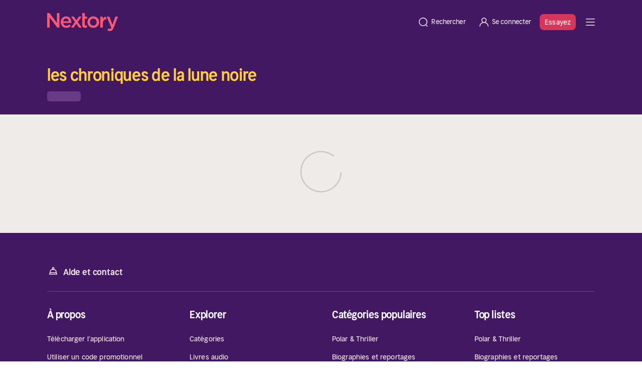

--- FILE ---
content_type: text/html;charset=utf-8
request_url: https://nextory.com/fr/search?q=les%20chroniques%20de%20la%20lune%20noire
body_size: 61019
content:
<!DOCTYPE html><html  dir="ltr" lang="fr-FR" class=""><head><meta charset="utf-8">
<meta name="viewport" content="width=device-width, initial-scale=1">
<title>Nextory: Livres audio et E-books</title>
<style>@font-face { font-family: "Nextory Sans Headline Regular fallback"; src: local("Segoe UI"); size-adjust: 102.4%; ascent-override: 95.7031%; descent-override: 26.3672%; line-gap-override: 0%; } @font-face { font-family: "Nextory Sans Headline Regular fallback"; src: local("Roboto"); size-adjust: 102.0628%; ascent-override: 96.0193%; descent-override: 26.4543%; line-gap-override: 0%; } @font-face { font-family: "Nextory Sans Headline Regular fallback"; src: local("Helvetica Neue"); size-adjust: 100.8889%; ascent-override: 97.1366%; descent-override: 26.7621%; line-gap-override: 0%; } @font-face { font-family: "Nextory Sans Headline Regular fallback"; src: local("Arial"); size-adjust: 101.8392%; ascent-override: 96.2301%; descent-override: 26.5124%; line-gap-override: 0%; } @font-face { font-family: "Nextory Sans Headline Regular fallback"; src: local("Noto Sans"); size-adjust: 95.7806%; ascent-override: 102.3172%; descent-override: 28.1894%; line-gap-override: 0%; } @font-face { font-family: "Nextory Sans Headline Demi-Bold fallback"; src: local("Segoe UI"); size-adjust: 101.0467%; ascent-override: 96.9849%; descent-override: 26.7203%; line-gap-override: 0%; } @font-face { font-family: "Nextory Sans Headline Demi-Bold fallback"; src: local("Roboto"); size-adjust: 100.7139%; ascent-override: 97.3053%; descent-override: 26.8086%; line-gap-override: 0%; } @font-face { font-family: "Nextory Sans Headline Demi-Bold fallback"; src: local("Helvetica Neue"); size-adjust: 99.5556%; ascent-override: 98.4375%; descent-override: 27.1205%; line-gap-override: 0%; } @font-face { font-family: "Nextory Sans Headline Demi-Bold fallback"; src: local("Arial"); size-adjust: 100.4933%; ascent-override: 97.5189%; descent-override: 26.8675%; line-gap-override: 0%; } @font-face { font-family: "Nextory Sans Headline Demi-Bold fallback"; src: local("Noto Sans"); size-adjust: 94.5148%; ascent-override: 103.6875%; descent-override: 28.567%; line-gap-override: 0%; } @font-face { font-family: "Nextory Sans Regular fallback"; src: local("Segoe UI"); size-adjust: 102.6256%; ascent-override: 95.4928%; descent-override: 26.3092%; line-gap-override: 0%; } @font-face { font-family: "Nextory Sans Regular fallback"; src: local("Roboto"); size-adjust: 102.2876%; ascent-override: 95.8083%; descent-override: 26.3962%; line-gap-override: 0%; } @font-face { font-family: "Nextory Sans Regular fallback"; src: local("Helvetica Neue"); size-adjust: 101.1111%; ascent-override: 96.9231%; descent-override: 26.7033%; line-gap-override: 0%; } @font-face { font-family: "Nextory Sans Regular fallback"; src: local("Arial"); size-adjust: 102.0635%; ascent-override: 96.0186%; descent-override: 26.4541%; line-gap-override: 0%; } @font-face { font-family: "Nextory Sans Regular fallback"; src: local("Noto Sans"); size-adjust: 95.9916%; ascent-override: 102.0923%; descent-override: 28.1275%; line-gap-override: 0%; } @font-face { font-family: "Nextory Sans Medium fallback"; src: local("Segoe UI"); size-adjust: 104.2044%; ascent-override: 94.0459%; descent-override: 25.9106%; line-gap-override: 0%; } @font-face { font-family: "Nextory Sans Medium fallback"; src: local("Roboto"); size-adjust: 103.8613%; ascent-override: 94.3567%; descent-override: 25.9962%; line-gap-override: 0%; } @font-face { font-family: "Nextory Sans Medium fallback"; src: local("Helvetica Neue"); size-adjust: 102.6667%; ascent-override: 95.4545%; descent-override: 26.2987%; line-gap-override: 0%; } @font-face { font-family: "Nextory Sans Medium fallback"; src: local("Arial"); size-adjust: 103.6337%; ascent-override: 94.5638%; descent-override: 26.0533%; line-gap-override: 0%; } @font-face { font-family: "Nextory Sans Medium fallback"; src: local("Noto Sans"); size-adjust: 97.4684%; ascent-override: 100.5455%; descent-override: 27.7013%; line-gap-override: 0%; }  </style>
<style>:root{--bs-blue:#0d6efd;--bs-indigo:#6610f2;--bs-purple:#6f42c1;--bs-pink:#d63384;--bs-red:#dc3545;--bs-orange:#fd7e14;--bs-yellow:#ffc107;--bs-green:#198754;--bs-teal:#20c997;--bs-cyan:#0dcaf0;--bs-black:#000;--bs-white:#fff;--bs-gray:#776e6e;--bs-gray-dark:#2d2526;--bs-gray-100:#fff8f9;--bs-gray-200:#f0e7e8;--bs-gray-300:#e2d7d8;--bs-gray-400:#c7bcbd;--bs-gray-500:#a19798;--bs-gray-600:#776e6e;--bs-gray-700:#3d3435;--bs-gray-800:#2d2526;--bs-gray-900:#1a1110;--bs-primary:#0d6efd;--bs-secondary:#776e6e;--bs-success:#198754;--bs-info:#0dcaf0;--bs-warning:#ffc107;--bs-danger:#dc3545;--bs-light:#fff8f9;--bs-dark:#1a1110;--bs-primary-rgb:13,110,253;--bs-secondary-rgb:119,110,110;--bs-success-rgb:25,135,84;--bs-info-rgb:13,202,240;--bs-warning-rgb:255,193,7;--bs-danger-rgb:220,53,69;--bs-light-rgb:255,248,249;--bs-dark-rgb:26,17,16;--bs-primary-text-emphasis:#052c65;--bs-secondary-text-emphasis:#302c2c;--bs-success-text-emphasis:#0a3622;--bs-info-text-emphasis:#055160;--bs-warning-text-emphasis:#664d03;--bs-danger-text-emphasis:#58151c;--bs-light-text-emphasis:#3d3435;--bs-dark-text-emphasis:#3d3435;--bs-primary-bg-subtle:#cfe2ff;--bs-secondary-bg-subtle:#e4e2e2;--bs-success-bg-subtle:#d1e7dd;--bs-info-bg-subtle:#cff4fc;--bs-warning-bg-subtle:#fff3cd;--bs-danger-bg-subtle:#f8d7da;--bs-light-bg-subtle:#fffcfc;--bs-dark-bg-subtle:#c7bcbd;--bs-primary-border-subtle:#9ec5fe;--bs-secondary-border-subtle:#c9c5c5;--bs-success-border-subtle:#a3cfbb;--bs-info-border-subtle:#9eeaf9;--bs-warning-border-subtle:#ffe69c;--bs-danger-border-subtle:#f1aeb5;--bs-light-border-subtle:#f0e7e8;--bs-dark-border-subtle:#a19798;--bs-white-rgb:255,255,255;--bs-black-rgb:0,0,0;--bs-font-sans-serif:system-ui,-apple-system,"Segoe UI",Roboto,"Helvetica Neue","Noto Sans","Liberation Sans",Arial,sans-serif,"Apple Color Emoji","Segoe UI Emoji","Segoe UI Symbol","Noto Color Emoji";--bs-font-monospace:SFMono-Regular,Menlo,Monaco,Consolas,"Liberation Mono","Courier New",monospace;--bs-gradient:linear-gradient(180deg,hsla(0,0%,100%,.15),hsla(0,0%,100%,0));--bs-body-font-family:var(--bs-font-sans-serif);--bs-body-font-size:1rem;--bs-body-font-weight:400;--bs-body-line-height:1.5;--bs-body-color:#1a1110;--bs-body-color-rgb:26,17,16;--bs-body-bg:#fff;--bs-body-bg-rgb:255,255,255;--bs-emphasis-color:#000;--bs-emphasis-color-rgb:0,0,0;--bs-secondary-color:rgba(26,17,16,.75);--bs-secondary-color-rgb:26,17,16;--bs-secondary-bg:#f0e7e8;--bs-secondary-bg-rgb:240,231,232;--bs-tertiary-color:rgba(26,17,16,.5);--bs-tertiary-color-rgb:26,17,16;--bs-tertiary-bg:#fff8f9;--bs-tertiary-bg-rgb:255,248,249;--bs-heading-color:inherit;--bs-link-color:#0d6efd;--bs-link-color-rgb:13,110,253;--bs-link-decoration:underline;--bs-link-hover-color:#d7355b;--bs-link-hover-color-rgb:215,53,91;--bs-code-color:#d63384;--bs-highlight-color:#1a1110;--bs-highlight-bg:#fef8e4;--bs-border-width:1px;--bs-border-style:solid;--bs-border-color:#e2d7d8;--bs-border-color-translucent:rgba(0,0,0,.175);--bs-border-radius:.375rem;--bs-border-radius-sm:.25rem;--bs-border-radius-lg:.5rem;--bs-border-radius-xl:1rem;--bs-border-radius-xxl:2rem;--bs-border-radius-2xl:var(--bs-border-radius-xxl);--bs-border-radius-pill:50rem;--bs-box-shadow:0 .5rem 1rem rgba(0,0,0,.15);--bs-box-shadow-sm:0 .125rem .25rem rgba(0,0,0,.075);--bs-box-shadow-lg:0 1rem 3rem rgba(0,0,0,.175);--bs-box-shadow-inset:inset 0 1px 2px rgba(0,0,0,.075);--bs-focus-ring-width:.25rem;--bs-focus-ring-opacity:.25;--bs-focus-ring-color:rgba(13,110,253,.25);--bs-form-valid-color:#198754;--bs-form-valid-border-color:#198754;--bs-form-invalid-color:#dc3545;--bs-form-invalid-border-color:#dc3545}.container,.container-fluid,.container-lg,.container-xl,.container-xxl{--bs-gutter-x:1.5rem;--bs-gutter-y:0;margin-left:auto;margin-right:auto;padding-left:calc(var(--bs-gutter-x)*.5);padding-right:calc(var(--bs-gutter-x)*.5);width:100%}@media(min-width:576px){.container{max-width:540px}}@media(min-width:768px){.container{max-width:720px}}@media(min-width:992px){.container,.container-lg{max-width:960px}}@media(min-width:1200px){.container,.container-lg,.container-xl{max-width:1140px}}@media(min-width:1400px){.container,.container-lg,.container-xl,.container-xxl{max-width:1320px}}.row{--bs-gutter-x:1.5rem;--bs-gutter-y:0;display:flex;flex-wrap:wrap;margin-left:calc(var(--bs-gutter-x)*-.5);margin-right:calc(var(--bs-gutter-x)*-.5);margin-top:calc(var(--bs-gutter-y)*-1)}.row>*{flex-shrink:0;margin-top:var(--bs-gutter-y);max-width:100%;padding-left:calc(var(--bs-gutter-x)*.5);padding-right:calc(var(--bs-gutter-x)*.5);width:100%}.col{flex:1 0 0}.col-auto{flex:0 0 auto;width:auto}.col-2{flex:0 0 auto;width:16.66666667%}.col-6{flex:0 0 auto;width:50%}.col-8{flex:0 0 auto;width:66.66666667%}.col-10{flex:0 0 auto;width:83.33333333%}.col-11{flex:0 0 auto;width:91.66666667%}.col-12{flex:0 0 auto;width:100%}.offset-2{margin-left:16.66666667%}.g-0{--bs-gutter-x:0;--bs-gutter-y:0}.gy-16{--bs-gutter-y:1.6rem}.g-30{--bs-gutter-x:3rem;--bs-gutter-y:3rem}.g-32{--bs-gutter-x:3.2rem;--bs-gutter-y:3.2rem}@media(min-width:576px){.col-sm{flex:1 0 0}.col-sm-auto{flex:0 0 auto;width:auto}.col-sm-4{flex:0 0 auto;width:33.33333333%}.col-sm-6{flex:0 0 auto;width:50%}.col-sm-8{flex:0 0 auto;width:66.66666667%}.col-sm-9{flex:0 0 auto;width:75%}.col-sm-10{flex:0 0 auto;width:83.33333333%}.col-sm-12{flex:0 0 auto;width:100%}.offset-sm-2{margin-left:16.66666667%}.offset-sm-3{margin-left:25%}}@media(min-width:768px){.col-md{flex:1 0 0}.col-md-auto{flex:0 0 auto;width:auto}.col-md-3{flex:0 0 auto;width:25%}.col-md-4{flex:0 0 auto;width:33.33333333%}.col-md-5{flex:0 0 auto;width:41.66666667%}.col-md-6{flex:0 0 auto;width:50%}.col-md-7{flex:0 0 auto;width:58.33333333%}.col-md-8{flex:0 0 auto;width:66.66666667%}.col-md-10{flex:0 0 auto;width:83.33333333%}.col-md-12{flex:0 0 auto;width:100%}.offset-md-1{margin-left:8.33333333%}.offset-md-2{margin-left:16.66666667%}}@media(min-width:992px){.col-lg-2{flex:0 0 auto;width:16.66666667%}.col-lg-3{flex:0 0 auto;width:25%}.col-lg-4{flex:0 0 auto;width:33.33333333%}.col-lg-5{flex:0 0 auto;width:41.66666667%}.col-lg-6{flex:0 0 auto;width:50%}.col-lg-7{flex:0 0 auto;width:58.33333333%}.col-lg-8{flex:0 0 auto;width:66.66666667%}.col-lg-9{flex:0 0 auto;width:75%}.col-lg-10{flex:0 0 auto;width:83.33333333%}.offset-lg-0{margin-left:0}.offset-lg-1{margin-left:8.33333333%}.offset-lg-2{margin-left:16.66666667%}.offset-lg-3{margin-left:25%}}@media(min-width:1200px){.col-xl-3{flex:0 0 auto;width:25%}.col-xl-4{flex:0 0 auto;width:33.33333333%}.col-xl-5{flex:0 0 auto;width:41.66666667%}.col-xl-6{flex:0 0 auto;width:50%}}.ratio{position:relative;width:100%}.ratio:before{content:"";display:block;padding-top:var(--bs-aspect-ratio)}.ratio>*{height:100%;left:0;position:absolute;top:0;width:100%}.ratio-1x1{--bs-aspect-ratio:100%}.sticky-top{position:sticky;top:0;z-index:1020}@media(min-width:992px){.sticky-lg-top{position:sticky;top:0;z-index:1020}}.hstack{align-items:center;flex-direction:row}.hstack,.vstack{align-self:stretch;display:flex}.vstack{flex:1 1 auto;flex-direction:column}.visually-hidden{height:1px!important;margin:-1px!important;overflow:hidden!important;padding:0!important;width:1px!important;clip:rect(0,0,0,0)!important;border:0!important;white-space:nowrap!important}.visually-hidden:not(caption){position:absolute!important}.visually-hidden *{overflow:hidden!important}.text-truncate{overflow:hidden;text-overflow:ellipsis;white-space:nowrap}*,:after,:before{box-sizing:border-box}@media(prefers-reduced-motion:no-preference){:root{scroll-behavior:smooth}}body{background-color:var(--bs-body-bg);color:var(--bs-body-color);font-family:var(--bs-body-font-family);font-size:var(--bs-body-font-size);font-weight:var(--bs-body-font-weight);line-height:var(--bs-body-line-height);margin:0;text-align:var(--bs-body-text-align);-webkit-text-size-adjust:100%;-webkit-tap-highlight-color:rgba(0,0,0,0)}hr{border:0;border-top:var(--bs-border-width) solid;color:inherit;margin:1.6rem 0;opacity:1}h1,h2,h3,h4,h5,h6{color:var(--bs-heading-color);font-weight:500;line-height:1.2;margin-bottom:.8rem;margin-top:0}h1{font-size:calc(1.375rem + 1.5vw)}@media(min-width:1200px){h1{font-size:2.5rem}}h2{font-size:calc(1.325rem + .9vw)}@media(min-width:1200px){h2{font-size:2rem}}h3{font-size:calc(1.3rem + .6vw)}@media(min-width:1200px){h3{font-size:1.75rem}}h4{font-size:calc(1.275rem + .3vw)}@media(min-width:1200px){h4{font-size:1.5rem}}h5{font-size:1.25rem}h6{font-size:1rem}p{margin-top:0}address,p{margin-bottom:1rem}address{font-style:normal;line-height:inherit}ol,ul{padding-left:2rem}dl,ol,ul{margin-bottom:1rem;margin-top:0}ol ol,ol ul,ul ol,ul ul{margin-bottom:0}dt{font-weight:700}dd{margin-bottom:.5rem;margin-left:0}blockquote{margin:0 0 1rem}b,strong{font-weight:bolder}small{font-size:.875em}sub,sup{font-size:.75em;line-height:0;position:relative;vertical-align:baseline}sub{bottom:-.25em}sup{top:-.5em}a{color:rgba(var(--bs-link-color-rgb),var(--bs-link-opacity,1));text-decoration:underline}a:hover{--bs-link-color-rgb:var(--bs-link-hover-color-rgb)}a:not([href]):not([class]),a:not([href]):not([class]):hover{color:inherit;text-decoration:none}code{color:var(--bs-code-color);font-family:var(--bs-font-monospace);font-size:1em;font-size:.875em;word-wrap:break-word}a>code{color:inherit}img,svg{vertical-align:middle}table{border-collapse:collapse;caption-side:bottom}th{text-align:inherit;text-align:-webkit-match-parent}tbody,td,th,thead,tr{border:0 solid;border-color:inherit}label{display:inline-block}button{border-radius:0}button:focus:not(:focus-visible){outline:0}button,input,select,textarea{font-family:inherit;font-size:inherit;line-height:inherit;margin:0}button,select{text-transform:none}[role=button]{cursor:pointer}select{word-wrap:normal}select:disabled{opacity:1}[list]:not([type=date]):not([type=datetime-local]):not([type=month]):not([type=week]):not([type=time])::-webkit-calendar-picker-indicator{display:none!important}[type=button],[type=reset],[type=submit],button{-webkit-appearance:button}[type=button]:not(:disabled),[type=reset]:not(:disabled),[type=submit]:not(:disabled),button:not(:disabled){cursor:pointer}::-moz-focus-inner{border-style:none;padding:0}textarea{resize:vertical}fieldset{border:0;margin:0;min-width:0;padding:0}legend{float:left;font-size:calc(1.275rem + .3vw);line-height:inherit;margin-bottom:.5rem;padding:0;width:100%}@media(min-width:1200px){legend{font-size:1.5rem}}legend+*{clear:left}::-webkit-datetime-edit-day-field,::-webkit-datetime-edit-fields-wrapper,::-webkit-datetime-edit-hour-field,::-webkit-datetime-edit-minute,::-webkit-datetime-edit-month-field,::-webkit-datetime-edit-text,::-webkit-datetime-edit-year-field{padding:0}::-webkit-inner-spin-button{height:auto}[type=search]{-webkit-appearance:textfield;outline-offset:-2px}[type=search]::-webkit-search-cancel-button{cursor:pointer;filter:grayscale(1)}::-webkit-search-decoration{-webkit-appearance:none}::-webkit-color-swatch-wrapper{padding:0}::file-selector-button{-webkit-appearance:button;font:inherit}output{display:inline-block}summary{cursor:pointer;display:list-item}progress{vertical-align:baseline}[hidden]{display:none!important}.tooltip{--bs-tooltip-zindex:1080;--bs-tooltip-max-width:36rem;--bs-tooltip-padding-x:0;--bs-tooltip-padding-y:0;--bs-tooltip-margin:0;--bs-tooltip-font-size: calc(1.265rem + .18vw) }@media(min-width:1200px){.tooltip{--bs-tooltip-font-size:1.4rem}}.tooltip{--bs-tooltip-color:#6e6868;--bs-tooltip-bg:#fff;--bs-tooltip-border-radius:0;--bs-tooltip-opacity:1;--bs-tooltip-arrow-width:1.6rem;--bs-tooltip-arrow-height:.8rem;display:block;font-family:var(--bs-font-sans-serif);font-size:var(--bs-tooltip-font-size);font-style:normal;font-weight:400;letter-spacing:normal;line-break:auto;line-height:1.5;margin:var(--bs-tooltip-margin);text-align:left;text-align:start;text-decoration:none;text-shadow:none;text-transform:none;white-space:normal;word-break:normal;word-spacing:normal;z-index:var(--bs-tooltip-zindex);word-wrap:break-word;opacity:0}.tooltip.show{opacity:var(--bs-tooltip-opacity)}.tooltip .tooltip-arrow{display:block;height:var(--bs-tooltip-arrow-height);width:var(--bs-tooltip-arrow-width)}.tooltip .tooltip-arrow:before{border-color:transparent;border-style:solid;content:"";position:absolute}.tooltip-inner{background-color:var(--bs-tooltip-bg);border-radius:var(--bs-tooltip-border-radius);color:var(--bs-tooltip-color);max-width:var(--bs-tooltip-max-width);padding:var(--bs-tooltip-padding-y) var(--bs-tooltip-padding-x);text-align:center}.align-top{vertical-align:top!important}.object-fit-cover{-o-object-fit:cover!important;object-fit:cover!important}.opacity-25{opacity:.25!important}.opacity-50{opacity:.5!important}.opacity-100{opacity:1!important}.overflow-hidden{overflow:hidden!important}.overflow-x-hidden{overflow-x:hidden!important}.d-inline{display:inline!important}.d-inline-block{display:inline-block!important}.accordion-head,.d-block{display:block!important}.d-grid{display:grid!important}.d-flex{display:flex!important}.d-inline-flex{display:inline-flex!important}.d-none{display:none!important}.shadow{box-shadow:var(--bs-box-shadow)!important}.position-relative{position:relative!important}.position-absolute{position:absolute!important}.position-fixed{position:fixed!important}.position-sticky{position:sticky!important}.top-0{top:0!important}.bottom-0{bottom:0!important}.start-0{left:0!important}.end-0{right:0!important}.border-0{border:0!important}.border-start{border-left:var(--bs-border-width) var(--bs-border-style) var(--bs-border-color)!important}.border-secondary{--bs-border-opacity:1;border-color:rgba(var(--bs-secondary-rgb),var(--bs-border-opacity))!important}.border-3{border-width:3px!important}.w-25{width:25%!important}.w-50{width:50%!important}.w-75{width:75%!important}.w-100{width:100%!important}.w-auto{width:auto!important}.h-100{height:100%!important}.mh-100{max-height:100%!important}.flex-row{flex-direction:row!important}.flex-column{flex-direction:column!important}.flex-row-reverse{flex-direction:row-reverse!important}.flex-column-reverse{flex-direction:column-reverse!important}.flex-grow-0{flex-grow:0!important}.flex-grow-1{flex-grow:1!important}.flex-shrink-0{flex-shrink:0!important}.flex-wrap{flex-wrap:wrap!important}.flex-nowrap{flex-wrap:nowrap!important}.justify-content-start{justify-content:flex-start!important}.justify-content-end{justify-content:flex-end!important}.justify-content-center{justify-content:center!important}.justify-content-between{justify-content:space-between!important}.align-items-start{align-items:flex-start!important}.align-items-center{align-items:center!important}.align-items-baseline{align-items:baseline!important}.align-content-end{align-content:flex-end!important}.align-content-center{align-content:center!important}.align-self-start{align-self:flex-start!important}.align-self-center{align-self:center!important}.order-1{order:1!important}.order-2{order:2!important}.order-3{order:3!important}.order-4{order:4!important}.m-0{margin:0!important}.m-4{margin:.4rem!important}.m-8{margin:.8rem!important}.m-16{margin:1.6rem!important}.m-48{margin:4.8rem!important}.m-auto{margin:auto!important}.mx-0{margin-left:0!important;margin-right:0!important}.mx-4{margin-left:.4rem!important;margin-right:.4rem!important}.mx-8{margin-left:.8rem!important;margin-right:.8rem!important}.mx-12{margin-left:1.2rem!important;margin-right:1.2rem!important}.mx-16{margin-left:1.6rem!important;margin-right:1.6rem!important}.mx-24{margin-left:2.4rem!important;margin-right:2.4rem!important}.mx-32{margin-left:3.2rem!important;margin-right:3.2rem!important}.mx-auto{margin-left:auto!important;margin-right:auto!important}.my-0{margin-bottom:0!important;margin-top:0!important}.my-8{margin-bottom:.8rem!important;margin-top:.8rem!important}.my-12{margin-bottom:1.2rem!important;margin-top:1.2rem!important}.my-16{margin-bottom:1.6rem!important;margin-top:1.6rem!important}.my-24{margin-bottom:2.4rem!important;margin-top:2.4rem!important}.my-32{margin-bottom:3.2rem!important;margin-top:3.2rem!important}.my-40{margin-bottom:4rem!important;margin-top:4rem!important}.my-48{margin-bottom:4.8rem!important;margin-top:4.8rem!important}.my-64{margin-bottom:6.4rem!important;margin-top:6.4rem!important}.my-auto{margin-bottom:auto!important;margin-top:auto!important}.mt-0{margin-top:0!important}.mt-4{margin-top:.4rem!important}.mt-8{margin-top:.8rem!important}.mt-12{margin-top:1.2rem!important}.accordion-head,.mt-16{margin-top:1.6rem!important}.mt-20{margin-top:2rem!important}.mt-24{margin-top:2.4rem!important}.mt-32{margin-top:3.2rem!important}.mt-40{margin-top:4rem!important}.mt-48{margin-top:4.8rem!important}.mt-56{margin-top:5.6rem!important}.mt-60{margin-top:6rem!important}.mt-64{margin-top:6.4rem!important}.mt-80{margin-top:8rem!important}.me-0{margin-right:0!important}.me-4{margin-right:.4rem!important}.me-8{margin-right:.8rem!important}.me-12{margin-right:1.2rem!important}.me-16{margin-right:1.6rem!important}.me-24{margin-right:2.4rem!important}.me-auto{margin-right:auto!important}.mb-0{margin-bottom:0!important}.mb-4{margin-bottom:.4rem!important}.mb-8{margin-bottom:.8rem!important}.mb-12{margin-bottom:1.2rem!important}.accordion-section:not(:last-child),.mb-16{margin-bottom:1.6rem!important}.mb-20{margin-bottom:2rem!important}.mb-24{margin-bottom:2.4rem!important}.mb-32{margin-bottom:3.2rem!important}.mb-40{margin-bottom:4rem!important}.mb-48{margin-bottom:4.8rem!important}.mb-56{margin-bottom:5.6rem!important}.mb-60{margin-bottom:6rem!important}.mb-64{margin-bottom:6.4rem!important}.mb-80{margin-bottom:8rem!important}.mb-100{margin-bottom:10rem!important}.ms-4{margin-left:.4rem!important}.ms-8{margin-left:.8rem!important}.ms-12{margin-left:1.2rem!important}.ms-16{margin-left:1.6rem!important}.ms-30{margin-left:3rem!important}.ms-auto{margin-left:auto!important}.p-0{padding:0!important}.p-4{padding:.4rem!important}.p-8{padding:.8rem!important}.p-12{padding:1.2rem!important}.p-16{padding:1.6rem!important}.p-20{padding:2rem!important}.accordion-body,.p-24{padding:2.4rem!important}.p-30{padding:3rem!important}.p-32{padding:3.2rem!important}.p-40{padding:4rem!important}.p-100{padding:10rem!important}.px-0{padding-left:0!important;padding-right:0!important}.px-4{padding-left:.4rem!important;padding-right:.4rem!important}.px-8{padding-left:.8rem!important;padding-right:.8rem!important}.px-12{padding-left:1.2rem!important;padding-right:1.2rem!important}.px-16{padding-left:1.6rem!important;padding-right:1.6rem!important}.px-20{padding-left:2rem!important;padding-right:2rem!important}.accordion-head,.px-24{padding-left:2.4rem!important;padding-right:2.4rem!important}.px-32{padding-left:3.2rem!important;padding-right:3.2rem!important}.px-48{padding-left:4.8rem!important;padding-right:4.8rem!important}.px-64{padding-left:6.4rem!important;padding-right:6.4rem!important}.py-0{padding-bottom:0!important;padding-top:0!important}.py-4{padding-bottom:.4rem!important;padding-top:.4rem!important}.py-8{padding-bottom:.8rem!important;padding-top:.8rem!important}.py-12{padding-bottom:1.2rem!important;padding-top:1.2rem!important}.accordion-head,.py-16{padding-bottom:1.6rem!important;padding-top:1.6rem!important}.py-20{padding-bottom:2rem!important;padding-top:2rem!important}.py-24{padding-bottom:2.4rem!important;padding-top:2.4rem!important}.py-30{padding-bottom:3rem!important;padding-top:3rem!important}.py-32{padding-bottom:3.2rem!important;padding-top:3.2rem!important}.py-40{padding-bottom:4rem!important;padding-top:4rem!important}.py-48{padding-bottom:4.8rem!important;padding-top:4.8rem!important}.py-56{padding-bottom:5.6rem!important;padding-top:5.6rem!important}.py-60{padding-bottom:6rem!important;padding-top:6rem!important}.py-64{padding-bottom:6.4rem!important;padding-top:6.4rem!important}.py-80{padding-bottom:8rem!important;padding-top:8rem!important}.py-120{padding-bottom:12rem!important;padding-top:12rem!important}.pt-0{padding-top:0!important}.pt-4{padding-top:.4rem!important}.pt-8{padding-top:.8rem!important}.pt-12{padding-top:1.2rem!important}.pt-16{padding-top:1.6rem!important}.pt-20{padding-top:2rem!important}.pt-24{padding-top:2.4rem!important}.pt-30{padding-top:3rem!important}.pt-32{padding-top:3.2rem!important}.pt-40{padding-top:4rem!important}.pt-48{padding-top:4.8rem!important}.pt-80{padding-top:8rem!important}.pt-120{padding-top:12rem!important}.pe-0{padding-right:0!important}.pe-4{padding-right:.4rem!important}.pe-8{padding-right:.8rem!important}.pe-12{padding-right:1.2rem!important}.pe-16{padding-right:1.6rem!important}.pe-20{padding-right:2rem!important}.pe-24{padding-right:2.4rem!important}.pe-32{padding-right:3.2rem!important}.pb-0{padding-bottom:0!important}.pb-4{padding-bottom:.4rem!important}.pb-8{padding-bottom:.8rem!important}.pb-12{padding-bottom:1.2rem!important}.accordion-section:not(:last-child),.pb-16{padding-bottom:1.6rem!important}.pb-24{padding-bottom:2.4rem!important}.pb-30{padding-bottom:3rem!important}.pb-32{padding-bottom:3.2rem!important}.pb-40{padding-bottom:4rem!important}.pb-60{padding-bottom:6rem!important}.pb-64{padding-bottom:6.4rem!important}.pb-120{padding-bottom:12rem!important}.ps-0{padding-left:0!important}.ps-4{padding-left:.4rem!important}.ps-8{padding-left:.8rem!important}.ps-16,.simple-form-group .checkbox__label{padding-left:1.6rem!important}.ps-20{padding-left:2rem!important}.ps-24{padding-left:2.4rem!important}.ps-32{padding-left:3.2rem!important}.gap-4{gap:.4rem!important}.gap-8{gap:.8rem!important}.gap-12{gap:1.2rem!important}.gap-16{gap:1.6rem!important}.gap-20{gap:2rem!important}.gap-24{gap:2.4rem!important}.gap-30{gap:3rem!important}.fw-normal{font-weight:400!important}.fw-medium{font-weight:500!important}.fw-bold{font-weight:700!important}.text-start{text-align:left!important}.text-end{text-align:right!important}.text-center{text-align:center!important}.text-decoration-none{text-decoration:none!important}.text-decoration-underline{text-decoration:underline!important}.text-decoration-line-through{text-decoration:line-through!important}.text-capitalize{text-transform:capitalize!important}.text-nowrap{white-space:nowrap!important}.text-break{word-wrap:break-word!important;word-break:break-word!important}.text-danger{--bs-text-opacity:1;color:rgba(var(--bs-danger-rgb),var(--bs-text-opacity))!important}.text-white{--bs-text-opacity:1;color:rgba(var(--bs-white-rgb),var(--bs-text-opacity))!important}.bg-white{--bs-bg-opacity:1;background-color:rgba(var(--bs-white-rgb),var(--bs-bg-opacity))!important}.bg-transparent{--bs-bg-opacity:1;background-color:transparent!important}.pe-none{pointer-events:none!important}.rounded-2{border-radius:var(--bs-border-radius)!important}.rounded-5{border-radius:var(--bs-border-radius-xxl)!important}.rounded-circle{border-radius:50%!important}.visible{visibility:visible!important}.invisible{visibility:hidden!important}@media(min-width:576px){.d-sm-inline-block{display:inline-block!important}.d-sm-block{display:block!important}.d-sm-flex{display:flex!important}.flex-sm-row{flex-direction:row!important}.justify-content-sm-start{justify-content:flex-start!important}.mx-sm-16{margin-left:1.6rem!important;margin-right:1.6rem!important}.mt-sm-0{margin-top:0!important}.me-sm-24{margin-right:2.4rem!important}.mb-sm-0{margin-bottom:0!important}.mb-sm-16{margin-bottom:1.6rem!important}.mb-sm-24{margin-bottom:2.4rem!important}.ms-sm-24{margin-left:2.4rem!important}.px-sm-0{padding-left:0!important;padding-right:0!important}.px-sm-48{padding-left:4.8rem!important;padding-right:4.8rem!important}.py-sm-32{padding-bottom:3.2rem!important;padding-top:3.2rem!important}.py-sm-40{padding-bottom:4rem!important;padding-top:4rem!important}.py-sm-80{padding-bottom:8rem!important;padding-top:8rem!important}.pt-sm-40{padding-top:4rem!important}.pt-sm-64{padding-top:6.4rem!important}.pb-sm-80{padding-bottom:8rem!important}.text-sm-start{text-align:left!important}}@media(min-width:768px){.d-md-inline-block{display:inline-block!important}.d-md-block{display:block!important}.d-md-flex{display:flex!important}.d-md-none{display:none!important}.flex-md-row{flex-direction:row!important}.justify-content-md-start{justify-content:flex-start!important}.justify-content-md-end{justify-content:flex-end!important}.justify-content-md-center{justify-content:center!important}.justify-content-md-between{justify-content:space-between!important}.align-items-md-center{align-items:center!important}.align-content-md-center{align-content:center!important}.mx-md-0{margin-left:0!important;margin-right:0!important}.mx-md-12{margin-left:1.2rem!important;margin-right:1.2rem!important}.my-md-16{margin-bottom:1.6rem!important;margin-top:1.6rem!important}.my-md-32{margin-bottom:3.2rem!important;margin-top:3.2rem!important}.mt-md-0{margin-top:0!important}.mt-md-12{margin-top:1.2rem!important}.mt-md-32{margin-top:3.2rem!important}.mt-md-40{margin-top:4rem!important}.mt-md-48{margin-top:4.8rem!important}.mb-md-0{margin-bottom:0!important}.mb-md-12{margin-bottom:1.2rem!important}.mb-md-16{margin-bottom:1.6rem!important}.mb-md-24{margin-bottom:2.4rem!important}.mb-md-30{margin-bottom:3rem!important}.mb-md-32{margin-bottom:3.2rem!important}.mb-md-40{margin-bottom:4rem!important}.mb-md-64{margin-bottom:6.4rem!important}.p-md-24{padding:2.4rem!important}.px-md-0{padding-left:0!important;padding-right:0!important}.px-md-8{padding-left:.8rem!important;padding-right:.8rem!important}.px-md-16{padding-left:1.6rem!important;padding-right:1.6rem!important}.px-md-48{padding-left:4.8rem!important;padding-right:4.8rem!important}.px-md-64{padding-left:6.4rem!important;padding-right:6.4rem!important}.px-md-120{padding-left:12rem!important;padding-right:12rem!important}.py-md-20{padding-bottom:2rem!important;padding-top:2rem!important}.py-md-40{padding-bottom:4rem!important;padding-top:4rem!important}.py-md-60{padding-bottom:6rem!important;padding-top:6rem!important}.py-md-64{padding-bottom:6.4rem!important;padding-top:6.4rem!important}.py-md-120{padding-bottom:12rem!important;padding-top:12rem!important}.pt-md-40{padding-top:4rem!important}.pt-md-48{padding-top:4.8rem!important}.pt-md-60{padding-top:6rem!important}.pt-md-64{padding-top:6.4rem!important}.pe-md-16{padding-right:1.6rem!important}.pb-md-0{padding-bottom:0!important}.pb-md-8{padding-bottom:.8rem!important}.pb-md-32{padding-bottom:3.2rem!important}.pb-md-40{padding-bottom:4rem!important}.pb-md-48{padding-bottom:4.8rem!important}.pb-md-60{padding-bottom:6rem!important}.gap-md-30{gap:3rem!important}}@media(min-width:992px){.d-lg-block{display:block!important}.d-lg-flex{display:flex!important}.d-lg-none{display:none!important}.flex-lg-row{flex-direction:row!important}.justify-content-lg-start{justify-content:flex-start!important}.justify-content-lg-end{justify-content:flex-end!important}.justify-content-lg-center{justify-content:center!important}.justify-content-lg-between{justify-content:space-between!important}.align-items-lg-start{align-items:flex-start!important}.align-items-lg-center{align-items:center!important}.align-content-lg-center{align-content:center!important}.order-lg-1{order:1!important}.order-lg-2{order:2!important}.order-lg-3{order:3!important}.order-lg-4{order:4!important}.m-lg-8{margin:.8rem!important}.mx-lg-0{margin-left:0!important;margin-right:0!important}.mx-lg-64{margin-left:6.4rem!important;margin-right:6.4rem!important}.mt-lg-0{margin-top:0!important}.mt-lg-8{margin-top:.8rem!important}.mt-lg-24{margin-top:2.4rem!important}.mt-lg-32{margin-top:3.2rem!important}.mt-lg-72{margin-top:7.2rem!important}.me-lg-24{margin-right:2.4rem!important}.me-lg-32{margin-right:3.2rem!important}.mb-lg-0{margin-bottom:0!important}.mb-lg-8{margin-bottom:.8rem!important}.mb-lg-16{margin-bottom:1.6rem!important}.mb-lg-24{margin-bottom:2.4rem!important}.mb-lg-30{margin-bottom:3rem!important}.mb-lg-32{margin-bottom:3.2rem!important}.mb-lg-40{margin-bottom:4rem!important}.ms-lg-0{margin-left:0!important}.ms-lg-16{margin-left:1.6rem!important}.ms-lg-24{margin-left:2.4rem!important}.ms-lg-32{margin-left:3.2rem!important}.p-lg-16{padding:1.6rem!important}.p-lg-24{padding:2.4rem!important}.px-lg-0{padding-left:0!important;padding-right:0!important}.px-lg-32{padding-left:3.2rem!important;padding-right:3.2rem!important}.px-lg-56{padding-left:5.6rem!important;padding-right:5.6rem!important}.px-lg-72{padding-left:7.2rem!important;padding-right:7.2rem!important}.px-lg-100{padding-left:10rem!important;padding-right:10rem!important}.py-lg-12{padding-bottom:1.2rem!important;padding-top:1.2rem!important}.py-lg-60{padding-bottom:6rem!important;padding-top:6rem!important}.py-lg-80{padding-bottom:8rem!important;padding-top:8rem!important}.py-lg-120{padding-bottom:12rem!important;padding-top:12rem!important}.pt-lg-32{padding-top:3.2rem!important}.pe-lg-0{padding-right:0!important}.pe-lg-24{padding-right:2.4rem!important}.pe-lg-64{padding-right:6.4rem!important}.pb-lg-0{padding-bottom:0!important}.pb-lg-32{padding-bottom:3.2rem!important}.pb-lg-64{padding-bottom:6.4rem!important}.pb-lg-80{padding-bottom:8rem!important}.pb-lg-120{padding-bottom:12rem!important}.ps-lg-0{padding-left:0!important}.ps-lg-24{padding-left:2.4rem!important}.text-lg-start{text-align:left!important}}@media(min-width:1200px){.d-xl-block{display:block!important}.align-content-xl-center{align-content:center!important}.order-xl-1{order:1!important}.order-xl-2{order:2!important}.my-xl-40{margin-bottom:4rem!important;margin-top:4rem!important}.mt-xl-64{margin-top:6.4rem!important}.mb-xl-120{margin-bottom:12rem!important}.px-xl-64{padding-left:6.4rem!important;padding-right:6.4rem!important}.px-xl-120{padding-left:12rem!important;padding-right:12rem!important}.py-xl-100{padding-bottom:10rem!important;padding-top:10rem!important}.pt-xl-80{padding-top:8rem!important}.pb-xl-120{padding-bottom:12rem!important}.ps-xl-64{padding-left:6.4rem!important}}@media(min-width:1400px){.d-xxl-inline-block{display:inline-block!important}.d-xxl-none{display:none!important}.flex-xxl-row{flex-direction:row!important}.align-items-xxl-start{align-items:flex-start!important}.align-self-xxl-center{align-self:center!important}.mt-xxl-16{margin-top:1.6rem!important}.mb-xxl-0{margin-bottom:0!important}.mb-xxl-24{margin-bottom:2.4rem!important}}.accordion-body--light{background-color:#fff}.accordion-head{text-decoration:none}.accordion-head.is-focusable:focus,.accordion-head.is-focusable:hover{cursor:pointer}.accordion-head--light{background:linear-gradient(180deg,#f8f3f1,#f3f1ef)}.accordion-head--light.is-focusable:hover{background:#c4c0bd}.accordion-head--kids,.accordion-head--kids.is-focusable:hover{background:#100020}.accordion-section:not(:last-child){border-bottom:1px solid #dedad7}.accordion-body{border-top-left-radius:0;border-top-right-radius:0}.accordion-head.is-open{border-bottom-left-radius:0;border-bottom-right-radius:0}.br-2{border-radius:.2rem}.accordion-head--kids,.accordion-head--light,.br-5{border-radius:.5rem}.br-8{border-radius:.8rem}.accordion-head--dark,.br-10{border-radius:1rem}.accordion-head.is-open{border-top-left-radius:1rem;border-top-right-radius:1rem}.accordion-body{border-bottom-left-radius:1rem;border-bottom-right-radius:1rem}.br-16{border-radius:1.6rem}.br-circle,.simple-form-group .radio input[type=radio],.simple-form-group .radio input[type=radio]:before{border-radius:50%}.br-pill{border-radius:100rem}.bg--gray-200{background-color:#f0e7e8}.bg--gray-100{background-color:#fff8f9}.bg--sand-900{background-color:#1f1c1a}.bg--sand-800{background-color:#32302d}.accordion-head--dark{background-color:#4c4846}.accordion-head--dark.is-focusable:focus,.accordion-head--dark.is-focusable:hover,.bg--sand-600{background-color:#6e6868}.bg--sand-500{background-color:#9f9b98}.bg--sand-300{background-color:#dedad7}.bg--sand-200{background-color:#eeebe8}.accordion-body--dark,.bg--sand-100{background-color:#f9f5f2}.bg--green-800{background-color:#003900}.bg--green-700{background-color:#0d6600}.bg--green-400{background-color:#a9f36a}.bg--green-200{background-color:#e5ffc7}.bg--pink-500{background-color:#d7355b}.bg--pink-400{background-color:#fc5978}.bg--pink-200{background-color:#ffe0ec}.bg--purple-900{background-color:#100020}.bg--purple-800{background-color:#290c41}.accordion-body--kids,.bg--purple-700{background-color:#421862}.bg--purple-600{background-color:#673b88}.bg--purple-500{background-color:#9364b6}.bg--purple-400{background-color:#c18fe4}.bg--purple-300{background-color:#f4cdff}.bg--purple-200{background-color:#ffeaff}.bg--yellow-500{background-color:#fecd40}.bg--yellow-400{background-color:#fedd7e}.bg--white{background-color:#fff}.divider{color:#dedad7;opacity:1;position:relative;text-align:center;width:100%}@font-face{font-display:swap;font-family:Nextory Sans Headline Demi-Bold;font-style:normal;font-weight:600;src:url(/_nuxt/NextorySans-HeadlineDemiBold.dhSTNSzY.woff2) format("woff2"),url(/_nuxt/NextorySans-HeadlineDemiBold.CV0dARjT.woff) format("woff"),url(/_nuxt/NextorySans-HeadlineDemiBold.BzX4PrwN.otf) format("opentype"),url(/_nuxt/NextorySans-HeadlineDemiBold.D5k9mAI4.ttf) format("truetype")}@font-face{font-display:swap;font-family:Nextory Sans Regular;font-style:normal;font-weight:400;src:url(/_nuxt/NextorySans-Regular.DAl_IQ24.woff2) format("woff2"),url(/_nuxt/NextorySans-Regular.CeKOns4h.woff) format("woff"),url(/_nuxt/NextorySans-Regular.DpwYNMq9.otf) format("opentype"),url(/_nuxt/NextorySans-Regular.ncaohDmp.ttf) format("truetype")}html{font-size:10px}body{color:#32302d;font-family:Twemoji Country Flags,Nextory Sans Regular,sans-serif;font-size:1.6rem;font-weight:400;letter-spacing:.01em;line-height:2.4rem}.list-style--none{list-style:none}:root{scroll-behavior:auto!important;scroll-padding-top:80px}@media(min-width:768px){:root{scroll-padding-top:88px}}.is-fullheight{min-height:calc(var(--vh, 1vh)*100)}.spacer{padding:1.5rem 0}@media(min-width:768px){.spacer{padding:2rem 0}}@media(min-width:1200px){.spacer{padding:3rem 0}}.spacer--tiny{padding:1rem 0}@media(min-width:768px){.spacer--tiny{padding:1rem 0}}@media(min-width:1200px){.spacer--tiny{padding:1.5rem 0}}.spacer--big{padding:3rem 0}@media(min-width:768px){.spacer--big{padding:4rem 0}}@media(min-width:1200px){.spacer--big{padding:6rem 0}}@media(min-width:768px){.spacer--header{padding:2rem 0}}@font-face{font-display:swap;font-family:Nextory Sans Headline Demi-Bold;font-style:normal;font-weight:600;src:url(/_nuxt/NextorySans-HeadlineDemiBold.dhSTNSzY.woff2) format("woff2"),url(/_nuxt/NextorySans-HeadlineDemiBold.CV0dARjT.woff) format("woff"),url(/_nuxt/NextorySans-HeadlineDemiBold.BzX4PrwN.otf) format("opentype"),url(/_nuxt/NextorySans-HeadlineDemiBold.D5k9mAI4.ttf) format("truetype")}@font-face{font-display:swap;font-family:Nextory Sans Regular;font-style:normal;font-weight:400;src:url(/_nuxt/NextorySans-Regular.DAl_IQ24.woff2) format("woff2"),url(/_nuxt/NextorySans-Regular.CeKOns4h.woff) format("woff"),url(/_nuxt/NextorySans-Regular.DpwYNMq9.otf) format("opentype"),url(/_nuxt/NextorySans-Regular.ncaohDmp.ttf) format("truetype")}@font-face{font-display:swap;font-family:Twemoji Country Flags;font-style:normal;font-weight:400;src:url([data-uri]) format("woff2");unicode-range:u+1f1e6,u+1f1e7,u+1f1e8,u+1f1e9,u+1f1ea,u+1f1eb,u+1f1ed,u+1f1ee,u+1f1f0,u+1f1f1,u+1f1f3,u+1f1f4,u+1f1f7,u+1f1f8,u+1f1f9}.text--gray-900{color:#1a1110!important}.text--gray-700{color:#3d3435!important}.text--gray-600{color:#776e6e!important}.text--gray-500{color:#a19798!important}.text--gray-200{color:#f0e7e8!important}.text--sand-900{color:#1f1c1a!important}.accordion-body--light,.accordion-head--light,.accordion-head--light.is-focusable:hover,.text--sand-800{color:#32302d!important}.accordion-body--dark,.simple-form-group .checkbox__label,.text--sand-700{color:#4c4846!important}.text--sand-600{color:#6e6868!important}.text--sand-500{color:#9f9b98!important}.text--sand-400{color:#c4c0bd!important}.text--sand-300{color:#dedad7!important}.text--sand-200{color:#eeebe8!important}.accordion-body--kids,.accordion-head--dark,.accordion-head--dark.is-focusable:focus,.accordion-head--dark.is-focusable:hover,.accordion-head--kids,.accordion-head--kids.is-focusable:hover,.text--sand-100{color:#f9f5f2!important}.text--green-700{color:#0d6600!important}.text--green-400{color:#a9f36a!important}.text--green-300{color:#d0ff94!important}.text--green-200{color:#e5ffc7!important}.text--pink-700{color:#730014!important}.text--pink-600{color:#a40035!important}.text--pink-500{color:#d7355b!important}.text--pink-400{color:#fc5978!important}.text--purple-900{color:#100020!important}.text--purple-800{color:#290c41!important}.text--purple-700{color:#421862!important}.text--purple-600{color:#673b88!important}.text--purple-500{color:#9364b6!important}.text--purple-400{color:#c18fe4!important}.text--purple-300{color:#f4cdff!important}.text--purple-200{color:#ffeaff!important}.text--yellow-600{color:#eaad0d!important}.text--yellow-500{color:#fecd40!important}.text--yellow-400{color:#fedd7e!important}.text--white{color:#fff!important}.hover--gray-400:focus,.hover--gray-400:hover{color:#c7bcbd!important}.hover--pink-600:focus,.hover--pink-600:hover{color:#a40035!important}.hover--pink-500:focus,.hover--pink-500:hover{color:#d7355b!important}.hover--pink-400:focus,.hover--pink-400:hover{color:#fc5978!important}.hover--purple-300:focus,.hover--purple-300:hover{color:#f4cdff!important}.heading--big,.headline--big{font-family:Twemoji Country Flags,Nextory Sans Headline Demi-Bold,sans-serif;font-size:4rem;font-weight:600;letter-spacing:-.01em;line-height:4.8rem}@media(min-width:768px){.heading--big,.headline--big{font-size:5rem;letter-spacing:-.01em;line-height:6rem}}@media(min-width:1400px){.heading--big,.headline--big{font-size:6rem;letter-spacing:-.01em;line-height:6.8rem}}.headline--big-xs{font-size:4rem;letter-spacing:-.01em;line-height:4.8rem}@media(min-width:1400px){.headline--big-xs{font-size:6rem;letter-spacing:-.01em;line-height:6.8rem}}.headline--medium{font-family:Twemoji Country Flags,Nextory Sans Headline Demi-Bold,sans-serif;font-size:2.8rem;font-weight:600;letter-spacing:-.01em;line-height:3.6rem}@media(min-width:768px){.headline--medium{font-size:3.2rem;letter-spacing:-.01em;line-height:4rem}}@media(min-width:992px){.headline--medium{font-size:3.4rem;letter-spacing:-.01em;line-height:4.4rem}}.heading--small,.headline--small{font-size:2rem;letter-spacing:-.01em;line-height:2.4rem}.heading--small,.headline--body,.headline--small{font-family:Twemoji Country Flags,Nextory Sans Headline Demi-Bold,sans-serif;font-weight:600}.headline--body{font-size:1.6rem;letter-spacing:.01em;line-height:2rem}.subtitle--big{font-family:Twemoji Country Flags,Nextory Sans Headline Demi-Bold,sans-serif;font-size:3rem;font-weight:500;letter-spacing:-.01em;line-height:3.6rem}@media(min-width:768px){.subtitle--big{font-size:3.2rem;letter-spacing:-.01em;line-height:4.4rem}}@media(min-width:1400px){.subtitle--big{font-size:4rem;letter-spacing:-.01em;line-height:4.8rem}}.subtitle--medium{font-size:2.4rem;line-height:2.8rem}.subtitle--medium,.subtitle--small{font-family:Twemoji Country Flags,Nextory Sans Headline Demi-Bold,sans-serif;font-weight:500;letter-spacing:-.01em}.subtitle--small{font-size:1.7rem;line-height:2rem}.text--body{font-size:1.6rem;letter-spacing:.01em;line-height:2.4rem}.text--body-small{font-size:1.4rem!important;letter-spacing:.01em!important;line-height:2.4rem!important}.text--italic{font-style:italic}.simple-form-group .checkbox__label,.text--meta{font-size:1.3rem!important;letter-spacing:.01em!important;line-height:1.6rem!important}.text--meta-small{font-size:1.1rem!important;letter-spacing:.01em!important;line-height:1.4rem!important}.text--link{color:inherit;cursor:pointer;text-decoration:underline}.text--link:active,.text--link:focus,.text--link:hover{color:#d7355b}.column-gap-8{-moz-column-gap:.8rem!important;column-gap:.8rem!important}.row-gap-30{row-gap:3rem!important}:root{--navbar-bg-color:#eeebe8;--navbar-text-color:#32302d;--navbar-link-hover-bg-color:rgba(0,0,0,.12)}body.theme-purple-700{--navbar-bg-color:#421862;--navbar-text-color:#eeebe8}body.theme-purple-800{--navbar-bg-color:#290c41;--navbar-text-color:#eeebe8}body.theme-purple-900{--navbar-bg-color:#100020;--navbar-text-color:#eeebe8}body.theme-sand-100{--navbar-bg-color:#f9f5f2;--navbar-text-color:#32302d}body.theme-sand-200{--navbar-bg-color:#eeebe8;--navbar-text-color:#32302d}body.theme-sand-800{--navbar-bg-color:#32302d;--navbar-text-color:#eeebe8}body.theme-gray-800{--navbar-bg-color:#2d2526;--navbar-text-color:#eeebe8}body.theme-gray-900{--navbar-bg-color:#1a1110;--navbar-text-color:#eeebe8}.button{--button-background-color:initial;--button-color:initial;--button-hover-background-color:var(--button-background-color);--button-hover-color:var(--button-color);--button-disabled-background-color:var(--button-background-color);--button-disabled-color:var(--button-color);align-items:center;background:var(--button-background-color);border:none;border-radius:.8rem;color:var(--button-color);cursor:pointer;display:inline-flex;font-family:Twemoji Country Flags,Nextory Sans Regular,sans-serif;font-size:1.6rem;font-weight:500;justify-content:center;letter-spacing:.01rem;line-height:2.4rem;padding:1.2rem 2rem;position:relative;text-decoration:none;transition:background .25s,color .25s}.button:focus,.button:hover{background:var(--button-hover-background-color);color:var(--button-hover-color)}.button.disabled,.button:disabled{background:var(--button-disabled-background-color);color:var(--button-disabled-color);cursor:default;pointer-events:none}.button--icon{padding-left:1.75rem}.button--icon>span[class*=icon]{margin-right:.5rem}.button--icon-right{padding-right:1.75rem}.button--icon-right>span[class*=icon]{margin-left:.5rem;order:1}.button--secondary{--button-color:#4c4846;--button-background-color:#dedad7;--button-hover-background-color:#c4c0bd}.button--primary{--button-color:#fff;--button-background-color:#d7355b;--button-hover-background-color:#a40035;--button-disabled-background-color:#ff98af;text-align:center}.button--purple{--button-color:#fff;--button-background-color:#673b88;--button-hover-background-color:#9364b6;--button-disabled-background-color:#9364b6}.button--yellow{--button-color:#2c2000;--button-background-color:#fecd40;--button-hover-background-color:#eaad0d;--button-disabled-background-color:#fee8a7}.button--white{--button-color:#32302d;--button-background-color:#f9f5f2;--button-hover-background-color:#fff;--button-hover-color:#d7355b;--button-disabled-background-color:#eeebe8;--button-disabled-color:#9f9b98}.button--sand{--button-color:#fff;--button-background-color:#4c4846;--button-hover-background-color:#32302d;--button-disabled-background-color:#776e6e;--button-disabled-color:#c7bcbd}.button--link{background:transparent;border-radius:0;color:inherit;font-weight:400;margin:0;padding:0;text-decoration:underline;transition:none}.button--link:active,.button--link:focus,.button--link:hover{color:#d7355b!important}.button--link:not([class*=text--]){color:inherit}.button--small{border-radius:3rem;font-size:1.4rem;font-weight:400;letter-spacing:.01rem;line-height:1.6rem}.button--small.button--icon{padding-left:1.35rem}.button--small.button--icon-right{padding-right:1.35rem}.button--small:not(.button--link){padding:.8rem 1.6rem}.button--loading{color:transparent!important;pointer-events:none}.button--loading:after{animation:button-loader-spin .8s linear infinite;border-color:#fff transparent transparent #fff;border-radius:50%;border-style:solid;border-width:3px;content:"";display:block;height:2rem;left:auto;position:absolute;top:auto;width:2rem}.button--focus-visible{border-radius:2.4rem;color:#fff;font-size:1.4rem;font-style:normal;font-weight:500;margin-top:5px;opacity:0;padding:.8rem;pointer-events:none;text-decoration:none}.button--focus-visible:focus{height:auto;opacity:1;width:auto}@keyframes button-loader-spin{0%{transform:rotate(0)}to{transform:rotate(1turn)}}.badge{border-radius:.4rem;display:inline-block;font-size:1.3rem;line-height:normal;padding:.2rem .6rem}#CybotCookiebotDialog{font-family:Nextory Sans,sans-serif!important;line-height:1.5em!important}#CybotCookiebotDialog h2{font-family:Nextory Sans Headline,sans-serif!important;font-size:1.7rem!important}input[type=date],input[type=email],input[type=password],input[type=select],input[type=tel],input[type=text]{width:100%}.simple-form-group,.simple-form-group .input-container{position:relative}.simple-form-group .input{background-color:#fff;border:1px solid #c4c0bd;border-radius:.2rem;color:#4c4846;font-family:Twemoji Country Flags,Nextory Sans Regular,sans-serif;font-size:1.7rem;font-weight:400;padding:1rem 1.5rem;transition:all .2s ease}.simple-form-group .input::-moz-placeholder{color:#6e6868}.simple-form-group .input::placeholder{color:#6e6868}.simple-form-group .input:active,.simple-form-group .input:focus{border-color:#9f9b98;outline:#9f9b98}.simple-form-group .input.error{border-color:#a40035;border-width:.2rem}.simple-form-group .input:disabled{color:#c4c0bd}.simple-form-group .input:disabled+span[class*=icon]{opacity:.3}.simple-form-group .password{-webkit-appearance:none;-moz-appearance:none;appearance:none;background-image:url("data:image/svg+xml;charset=utf-8,%3Csvg xmlns='http://www.w3.org/2000/svg' width='24' height='24' fill='none' viewBox='0 0 24 24'%3E%3Cpath fill='%23000' d='M14 12.02q.023.225 0 .45l-2.4-2.407q.223-.047.45-.05c.522.013 1.018.23 1.382.605s.568.878.568 1.401m-2-5.017a6.9 6.9 0 0 0-2.84.662L10.4 8.91a3.44 3.44 0 0 1 1.6-.401c.928 0 1.819.37 2.475 1.028A3.52 3.52 0 0 1 15.5 12.02a3.5 3.5 0 0 1-.4 1.605l1.63 1.636A16.3 16.3 0 0 0 20 12.02s-3.58-5.017-8-5.017m5.28 9.752a.754.754 0 0 1-.53 1.283.75.75 0 0 1-.53-.22l-1.43-1.435a6.8 6.8 0 0 1-2.79.652c-4.42 0-8-5.016-8-5.016a16.6 16.6 0 0 1 3.24-3.21L5.72 7.284a.754.754 0 0 1 .535-1.265.75.75 0 0 1 .525.202zm-3.73-1.616-1.17-1.173a1.7 1.7 0 0 1-.38.06c-.53 0-1.04-.212-1.414-.588A2 2 0 0 1 10 12.02a1.7 1.7 0 0 1 .06-.38l-1.17-1.175a3.4 3.4 0 0 0-.39 1.555c0 .932.369 1.825 1.025 2.483A3.5 3.5 0 0 0 12 15.531a3.4 3.4 0 0 0 1.55-.392'/%3E%3C/svg%3E");background-position:50%;background-repeat:no-repeat;cursor:pointer;height:3rem;opacity:.8;position:absolute;right:.8rem;top:.8rem;width:3rem}.simple-form-group .password.visible{background-image:url("data:image/svg+xml;charset=utf-8,%3Csvg xmlns='http://www.w3.org/2000/svg' width='24' height='24' fill='none' viewBox='0 0 24 24'%3E%3Cpath fill='%23000' d='M12 7c-4.42 0-8 5-8 5s3.58 5 8 5 8-5 8-5-3.58-5-8-5m0 8.5a3.5 3.5 0 1 1 0-7.002 3.5 3.5 0 0 1 0 7.002m2-3.5a2 2 0 1 1-4 0 2 2 0 0 1 4 0'/%3E%3C/svg%3E")}.simple-form-group .locked{-webkit-appearance:none;-moz-appearance:none;appearance:none;background-image:url("data:image/svg+xml;charset=utf-8,%3Csvg xmlns='http://www.w3.org/2000/svg' fill='none' viewBox='0 0 24 24'%3E%3Cpath fill='%23555' d='M15.67 9.9V8.24A3.24 3.24 0 0 0 12.42 5a3.25 3.25 0 0 0-3.25 3.24v1.69A2.42 2.42 0 0 0 7 12.33v3.24A2.43 2.43 0 0 0 9.44 18h5.96a2.44 2.44 0 0 0 2.43-2.43v-3.24a2.4 2.4 0 0 0-2.16-2.43m-3.25-3.25a1.62 1.62 0 0 1 1.62 1.6V9.9H10.8V8.24a1.6 1.6 0 0 1 1.63-1.62v.03Zm3.79 8.92a.82.82 0 0 1-.81.8H9.44a.82.82 0 0 1-.81-.8v-3.24a.82.82 0 0 1 .8-.81h5.97a.82.82 0 0 1 .8.8v3.25Z'/%3E%3C/svg%3E");background-position:50%;background-repeat:no-repeat;height:3rem;position:absolute;right:.8rem;top:.8rem;width:3rem}.simple-form-group .checkbox{align-items:center;display:flex}.simple-form-group .checkbox__input{-webkit-appearance:none;-moz-appearance:none;appearance:none;background-color:#eeebe8;border:1px solid #c4c0bd;border-radius:2.4rem;cursor:pointer;flex-shrink:0;height:2.4rem;width:2.4rem}.simple-form-group .checkbox__input:checked{background-color:#d7355b;border-color:#d7355b}.simple-form-group .checkbox__input:checked:after{background-color:#f9f5f2;content:"";display:block;height:100%;-webkit-mask:url("data:image/svg+xml;charset=utf-8,%3Csvg xmlns='http://www.w3.org/2000/svg' width='16' height='16' fill='none' viewBox='0 0 16 16'%3E%3Cpath fill='%23000' d='M7.574 14a.8.8 0 0 1-.471-.16L3.28 10.773a.775.775 0 0 1-.12-1.066.76.76 0 0 1 1.063-.11l3.09 2.472 4.794-9.71a.752.752 0 0 1 1.344.664L8.246 13.578a.72.72 0 0 1-.511.402z'/%3E%3C/svg%3E") no-repeat 50% 50%;mask:url("data:image/svg+xml;charset=utf-8,%3Csvg xmlns='http://www.w3.org/2000/svg' width='16' height='16' fill='none' viewBox='0 0 16 16'%3E%3Cpath fill='%23000' d='M7.574 14a.8.8 0 0 1-.471-.16L3.28 10.773a.775.775 0 0 1-.12-1.066.76.76 0 0 1 1.063-.11l3.09 2.472 4.794-9.71a.752.752 0 0 1 1.344.664L8.246 13.578a.72.72 0 0 1-.511.402z'/%3E%3C/svg%3E") no-repeat 50% 50%;width:100%}.simple-form-group .radio input[type=radio]{-webkit-appearance:none;-moz-appearance:none;appearance:none;background-color:#eeebe8;border:.1rem solid #c4c0bd;display:grid;height:2.3rem;margin:0;place-content:center;position:relative;transform:translateY(-.075rem);width:2.3rem}.simple-form-group .radio input[type=radio]:before{background-color:#d7355b;content:"";height:2.4rem;left:-.1rem;position:absolute;top:-.1rem;transform:scale(0);transition:transform .12s ease-in-out;width:2.4rem}.simple-form-group .radio input[type=radio]:after{background-color:#eeebe8;content:"";height:2.4rem;left:-.1rem;-webkit-mask:url("data:image/svg+xml;charset=utf-8,%3Csvg xmlns='http://www.w3.org/2000/svg' width='16' height='16' fill='none' viewBox='0 0 16 16'%3E%3Cpath fill='%23000' d='M7.574 14a.8.8 0 0 1-.471-.16L3.28 10.773a.775.775 0 0 1-.12-1.066.76.76 0 0 1 1.063-.11l3.09 2.472 4.794-9.71a.752.752 0 0 1 1.344.664L8.246 13.578a.72.72 0 0 1-.511.402z'/%3E%3C/svg%3E") no-repeat center;mask:url("data:image/svg+xml;charset=utf-8,%3Csvg xmlns='http://www.w3.org/2000/svg' width='16' height='16' fill='none' viewBox='0 0 16 16'%3E%3Cpath fill='%23000' d='M7.574 14a.8.8 0 0 1-.471-.16L3.28 10.773a.775.775 0 0 1-.12-1.066.76.76 0 0 1 1.063-.11l3.09 2.472 4.794-9.71a.752.752 0 0 1 1.344.664L8.246 13.578a.72.72 0 0 1-.511.402z'/%3E%3C/svg%3E") no-repeat center;position:absolute!important;top:-.1rem;transform:scale(0);width:2.4rem}.simple-form-group .radio input[type=radio]:checked:after,.simple-form-group .radio input[type=radio]:checked:before{transform:scale(1)}.simple-form-group .radio input[type=radio]:hover{cursor:pointer}.switch [type=checkbox]{left:-9999rem;position:absolute}.switch label{align-content:center;cursor:pointer;display:inline-block;height:2.8rem;margin:0;padding-left:5.4rem;position:relative}.switch label:after,.switch label:before{content:"";position:absolute}.switch label:before{background:#c7bcbd;border-radius:4rem;height:2.8rem;left:0;top:0;transition:background-color .2s;width:4.4rem}.switch label:after{background:#eeebe8;border-radius:50%;height:2.4rem;left:.2rem;top:.2rem;transition:all .2s;width:2.4rem}.switch [type=checkbox]:checked+label:before{background:#d7355b}.switch [type=checkbox]:checked+label:after{left:1.8rem}.switch [type=checkbox]:focus+label:before{outline:auto -webkit-focus-ring-color}.switch--right label{padding-left:0;padding-right:5.4rem}.switch--right label:before{left:auto;right:0}.switch--right label:after{left:auto;right:1.8rem}.switch--right [type=checkbox]:checked+label:after{left:auto;right:.2rem}.group-error{margin-top:.4rem}.group-error .error{color:#a40035}.icon-16{height:1.6rem;width:1.6rem}.icon-16,.icon-24{background-color:currentcolor;display:block;flex-shrink:0;text-indent:-9999px}.icon-24{height:2.4rem;width:2.4rem}.icon-16.icon--arrow-back-to-top{-webkit-mask-image:url("data:image/svg+xml;charset=utf-8,%3Csvg xmlns='http://www.w3.org/2000/svg' width='16' height='16' fill='none'%3E%3Cpath fill='%23000' d='m16 8-1.07 1.05-6.18-6.18V16h-1.5V2.87L1.08 9.05 0 8l8-8z'/%3E%3C/svg%3E");mask-image:url("data:image/svg+xml;charset=utf-8,%3Csvg xmlns='http://www.w3.org/2000/svg' width='16' height='16' fill='none'%3E%3Cpath fill='%23000' d='m16 8-1.07 1.05-6.18-6.18V16h-1.5V2.87L1.08 9.05 0 8l8-8z'/%3E%3C/svg%3E")}.icon-16.icon--arrow-m-down{-webkit-mask-image:url("data:image/svg+xml;charset=utf-8,%3Csvg xmlns='http://www.w3.org/2000/svg' width='16' height='16' fill='none' viewBox='0 0 16 16'%3E%3Cpath fill='%23000' d='M7.934 11.5a.76.76 0 0 1-.522-.207L2.144 6.368A.73.73 0 0 1 2.2 5.43a.76.76 0 0 1 .948-.126l4.746 4.433 4.745-4.433A.75.75 0 0 1 13.204 5a.77.77 0 0 1 .596.236.74.74 0 0 1 .193.602.73.73 0 0 1-.35.529l-5.268 4.925a.76.76 0 0 1-.441.207'/%3E%3C/svg%3E");mask-image:url("data:image/svg+xml;charset=utf-8,%3Csvg xmlns='http://www.w3.org/2000/svg' width='16' height='16' fill='none' viewBox='0 0 16 16'%3E%3Cpath fill='%23000' d='M7.934 11.5a.76.76 0 0 1-.522-.207L2.144 6.368A.73.73 0 0 1 2.2 5.43a.76.76 0 0 1 .948-.126l4.746 4.433 4.745-4.433A.75.75 0 0 1 13.204 5a.77.77 0 0 1 .596.236.74.74 0 0 1 .193.602.73.73 0 0 1-.35.529l-5.268 4.925a.76.76 0 0 1-.441.207'/%3E%3C/svg%3E")}.icon-16.icon--arrow-m-left{-webkit-mask-image:url("data:image/svg+xml;charset=utf-8,%3Csvg xmlns='http://www.w3.org/2000/svg' width='16' height='16' fill='none' viewBox='0 0 16 16'%3E%3Cpath fill='%23000' d='M5.662 14a.73.73 0 0 1-.533-.228L.189 8.559a.747.747 0 0 1 0-.993l4.94-5.212a.74.74 0 0 1 .853-.32.74.74 0 0 1 .517.754.75.75 0 0 1-.304.558L1.75 8.043l4.445 4.696A.746.746 0 0 1 5.662 14'/%3E%3C/svg%3E");mask-image:url("data:image/svg+xml;charset=utf-8,%3Csvg xmlns='http://www.w3.org/2000/svg' width='16' height='16' fill='none' viewBox='0 0 16 16'%3E%3Cpath fill='%23000' d='M5.662 14a.73.73 0 0 1-.533-.228L.189 8.559a.747.747 0 0 1 0-.993l4.94-5.212a.74.74 0 0 1 .853-.32.74.74 0 0 1 .517.754.75.75 0 0 1-.304.558L1.75 8.043l4.445 4.696A.746.746 0 0 1 5.662 14'/%3E%3C/svg%3E")}.icon-16.icon--arrow-m-right{-webkit-mask-image:url("data:image/svg+xml;charset=utf-8,%3Csvg xmlns='http://www.w3.org/2000/svg' width='16' height='16' fill='none' viewBox='0 0 16 16'%3E%3Cpath fill='%23000' d='M10.273 14a.77.77 0 0 1-.687-.457.76.76 0 0 1 .134-.812l4.531-4.726-4.53-4.727A.747.747 0 0 1 10.252 2c.2 0 .39.079.532.22l5.023 5.245a.747.747 0 0 1 0 1l-5.023 5.245a.76.76 0 0 1-.512.29'/%3E%3C/svg%3E");mask-image:url("data:image/svg+xml;charset=utf-8,%3Csvg xmlns='http://www.w3.org/2000/svg' width='16' height='16' fill='none' viewBox='0 0 16 16'%3E%3Cpath fill='%23000' d='M10.273 14a.77.77 0 0 1-.687-.457.76.76 0 0 1 .134-.812l4.531-4.726-4.53-4.727A.747.747 0 0 1 10.252 2c.2 0 .39.079.532.22l5.023 5.245a.747.747 0 0 1 0 1l-5.023 5.245a.76.76 0 0 1-.512.29'/%3E%3C/svg%3E")}.icon-16.icon--arrow-m-up{-webkit-mask-image:url("data:image/svg+xml;charset=utf-8,%3Csvg xmlns='http://www.w3.org/2000/svg' width='16' height='16' fill='none' viewBox='0 0 16 16'%3E%3Cpath fill='%23000' d='M13.243 11a.76.76 0 0 1-.526-.21l-4.78-4.514-4.78 4.513a.76.76 0 0 1-.955-.129.75.75 0 0 1-.057-.954l5.306-5.014a.76.76 0 0 1 1.011 0l5.306 5.014A.75.75 0 0 1 13.242 11'/%3E%3C/svg%3E");mask-image:url("data:image/svg+xml;charset=utf-8,%3Csvg xmlns='http://www.w3.org/2000/svg' width='16' height='16' fill='none' viewBox='0 0 16 16'%3E%3Cpath fill='%23000' d='M13.243 11a.76.76 0 0 1-.526-.21l-4.78-4.514-4.78 4.513a.76.76 0 0 1-.955-.129.75.75 0 0 1-.057-.954l5.306-5.014a.76.76 0 0 1 1.011 0l5.306 5.014A.75.75 0 0 1 13.242 11'/%3E%3C/svg%3E")}.icon-16.icon--arrow-m-center{-webkit-mask-image:url("data:image/svg+xml;charset=utf-8,%3Csvg xmlns='http://www.w3.org/2000/svg' width='16' height='16' fill='none' viewBox='0 0 16 16'%3E%3Cpath fill='%23444' d='M9.662 14a.73.73 0 0 1-.533-.228l-4.94-5.213a.747.747 0 0 1 0-.993l4.94-5.212a.74.74 0 0 1 .853-.32.74.74 0 0 1 .517.754.75.75 0 0 1-.304.558L5.75 8.043l4.445 4.696A.746.746 0 0 1 9.663 14'/%3E%3C/svg%3E");mask-image:url("data:image/svg+xml;charset=utf-8,%3Csvg xmlns='http://www.w3.org/2000/svg' width='16' height='16' fill='none' viewBox='0 0 16 16'%3E%3Cpath fill='%23444' d='M9.662 14a.73.73 0 0 1-.533-.228l-4.94-5.213a.747.747 0 0 1 0-.993l4.94-5.212a.74.74 0 0 1 .853-.32.74.74 0 0 1 .517.754.75.75 0 0 1-.304.558L5.75 8.043l4.445 4.696A.746.746 0 0 1 9.663 14'/%3E%3C/svg%3E")}.icon-16.icon--arrow-s-right{-webkit-mask-image:url("data:image/svg+xml;charset=utf-8,%3Csvg xmlns='http://www.w3.org/2000/svg' width='16' height='16' fill='none' viewBox='0 0 16 16'%3E%3Cpath fill='%23000' d='M10.91 13a.76.76 0 0 1-.54-.227.764.764 0 0 1 0-1.058l3.86-3.657L10.37 4.4a.75.75 0 0 1-.361-.535.756.756 0 0 1 .455-.81.74.74 0 0 1 .889.258l4.42 4.2a.76.76 0 0 1 .168.84.8.8 0 0 1-.168.248l-4.42 4.201a.77.77 0 0 1-.442.198'/%3E%3C/svg%3E");mask-image:url("data:image/svg+xml;charset=utf-8,%3Csvg xmlns='http://www.w3.org/2000/svg' width='16' height='16' fill='none' viewBox='0 0 16 16'%3E%3Cpath fill='%23000' d='M10.91 13a.76.76 0 0 1-.54-.227.764.764 0 0 1 0-1.058l3.86-3.657L10.37 4.4a.75.75 0 0 1-.361-.535.756.756 0 0 1 .455-.81.74.74 0 0 1 .889.258l4.42 4.2a.76.76 0 0 1 .168.84.8.8 0 0 1-.168.248l-4.42 4.201a.77.77 0 0 1-.442.198'/%3E%3C/svg%3E")}.icon-16.icon--bell{-webkit-mask-image:url("data:image/svg+xml;charset=utf-8,%3Csvg xmlns='http://www.w3.org/2000/svg' width='16' height='15' fill='none'%3E%3Cpath fill='%23444' d='M15.343 12.154c-.15-.17-.24-.28-.24-.9a.83.83 0 0 0-.149-.429 1 1 0 0 0-.07-.2 4.4 4.4 0 0 1-.409-1.907c-.17-2.217-.698-4.085-5.098-4.404A2.377 2.377 0 1 0 6.6.457a2.377 2.377 0 0 0 .023 3.857c-4.4.32-4.929 2.187-5.098 4.404a4.4 4.4 0 0 1-.41 1.908 1 1 0 0 0-.07.2.83.83 0 0 0-.149.429c0 .619-.09.729-.24.899a2.75 2.75 0 0 0-.638 2.097.76.76 0 0 0 .748.749h14.468a.76.76 0 0 0 .748-.749 2.75 2.75 0 0 0-.639-2.097M8 1.517a.877.877 0 0 1 .62 1.5.878.878 0 1 1-.62-1.5m0 4.245c4.76 0 4.849 1.288 4.989 3.066q.045.851.26 1.678H2.771q.213-.827.26-1.678C3.15 7.01 3.24 5.762 8 5.762m-6.415 7.74a.9.9 0 0 1 .209-.37 2.13 2.13 0 0 0 .549-1.128h11.314c.066.423.257.816.549 1.128a.9.9 0 0 1 .21.37z'/%3E%3C/svg%3E");mask-image:url("data:image/svg+xml;charset=utf-8,%3Csvg xmlns='http://www.w3.org/2000/svg' width='16' height='15' fill='none'%3E%3Cpath fill='%23444' d='M15.343 12.154c-.15-.17-.24-.28-.24-.9a.83.83 0 0 0-.149-.429 1 1 0 0 0-.07-.2 4.4 4.4 0 0 1-.409-1.907c-.17-2.217-.698-4.085-5.098-4.404A2.377 2.377 0 1 0 6.6.457a2.377 2.377 0 0 0 .023 3.857c-4.4.32-4.929 2.187-5.098 4.404a4.4 4.4 0 0 1-.41 1.908 1 1 0 0 0-.07.2.83.83 0 0 0-.149.429c0 .619-.09.729-.24.899a2.75 2.75 0 0 0-.638 2.097.76.76 0 0 0 .748.749h14.468a.76.76 0 0 0 .748-.749 2.75 2.75 0 0 0-.639-2.097M8 1.517a.877.877 0 0 1 .62 1.5.878.878 0 1 1-.62-1.5m0 4.245c4.76 0 4.849 1.288 4.989 3.066q.045.851.26 1.678H2.771q.213-.827.26-1.678C3.15 7.01 3.24 5.762 8 5.762m-6.415 7.74a.9.9 0 0 1 .209-.37 2.13 2.13 0 0 0 .549-1.128h11.314c.066.423.257.816.549 1.128a.9.9 0 0 1 .21.37z'/%3E%3C/svg%3E")}.icon-16.icon--close-m{-webkit-mask-image:url("data:image/svg+xml;charset=utf-8,%3Csvg xmlns='http://www.w3.org/2000/svg' width='16' height='16' fill='none' viewBox='0 0 16 16'%3E%3Cpath fill='%23000' d='m9.06 8.01 4.72-4.728a.752.752 0 0 0-.535-1.263.75.75 0 0 0-.524.201L8 6.948 3.28 2.22a.75.75 0 0 0-1.06 1.062L6.94 8.01l-4.72 4.727a.752.752 0 0 0 .53 1.282.75.75 0 0 0 .53-.22L8 9.071l4.72 4.728a.75.75 0 1 0 1.06-1.062z'/%3E%3C/svg%3E");mask-image:url("data:image/svg+xml;charset=utf-8,%3Csvg xmlns='http://www.w3.org/2000/svg' width='16' height='16' fill='none' viewBox='0 0 16 16'%3E%3Cpath fill='%23000' d='m9.06 8.01 4.72-4.728a.752.752 0 0 0-.535-1.263.75.75 0 0 0-.524.201L8 6.948 3.28 2.22a.75.75 0 0 0-1.06 1.062L6.94 8.01l-4.72 4.727a.752.752 0 0 0 .53 1.282.75.75 0 0 0 .53-.22L8 9.071l4.72 4.728a.75.75 0 1 0 1.06-1.062z'/%3E%3C/svg%3E")}.icon-16.icon--close-s{-webkit-mask-image:url("data:image/svg+xml;charset=utf-8,%3Csvg xmlns='http://www.w3.org/2000/svg' width='16' height='16' fill='none' viewBox='0 0 16 16'%3E%3Cpath fill='%23000' d='m9.06 7.99 2.72-2.726A.753.753 0 0 0 11.245 4a.75.75 0 0 0-.525.202L8 6.928 5.28 4.202a.749.749 0 0 0-1.261.537.75.75 0 0 0 .201.525l2.72 2.727-2.72 2.727A.752.752 0 0 0 4.75 12a.75.75 0 0 0 .53-.22L8 9.054l2.72 2.726A.749.749 0 0 0 12 11.25c0-.2-.08-.39-.22-.531z'/%3E%3C/svg%3E");mask-image:url("data:image/svg+xml;charset=utf-8,%3Csvg xmlns='http://www.w3.org/2000/svg' width='16' height='16' fill='none' viewBox='0 0 16 16'%3E%3Cpath fill='%23000' d='m9.06 7.99 2.72-2.726A.753.753 0 0 0 11.245 4a.75.75 0 0 0-.525.202L8 6.928 5.28 4.202a.749.749 0 0 0-1.261.537.75.75 0 0 0 .201.525l2.72 2.727-2.72 2.727A.752.752 0 0 0 4.75 12a.75.75 0 0 0 .53-.22L8 9.054l2.72 2.726A.749.749 0 0 0 12 11.25c0-.2-.08-.39-.22-.531z'/%3E%3C/svg%3E")}.icon-16.icon--complete{-webkit-mask-image:url("data:image/svg+xml;charset=utf-8,%3Csvg xmlns='http://www.w3.org/2000/svg' width='16' height='16' fill='none' viewBox='0 0 16 16'%3E%3Cpath fill='%23000' d='M7.574 14a.8.8 0 0 1-.471-.16L3.28 10.773a.775.775 0 0 1-.12-1.066.76.76 0 0 1 1.063-.11l3.09 2.472 4.794-9.71a.752.752 0 0 1 1.344.664L8.246 13.578a.72.72 0 0 1-.511.402z'/%3E%3C/svg%3E");mask-image:url("data:image/svg+xml;charset=utf-8,%3Csvg xmlns='http://www.w3.org/2000/svg' width='16' height='16' fill='none' viewBox='0 0 16 16'%3E%3Cpath fill='%23000' d='M7.574 14a.8.8 0 0 1-.471-.16L3.28 10.773a.775.775 0 0 1-.12-1.066.76.76 0 0 1 1.063-.11l3.09 2.472 4.794-9.71a.752.752 0 0 1 1.344.664L8.246 13.578a.72.72 0 0 1-.511.402z'/%3E%3C/svg%3E")}.icon-16.icon--completed{-webkit-mask-image:url("data:image/svg+xml;charset=utf-8,%3Csvg xmlns='http://www.w3.org/2000/svg' fill='none' viewBox='0 0 16 16'%3E%3Cpath fill='%23000' fill-rule='evenodd' d='M8 14A6 6 0 1 0 8 2a6 6 0 0 0 0 12m-.12-2.5a.75.75 0 0 0 .55-.42l2.13-5.57a.73.73 0 0 0-.01-.55.77.77 0 0 0-.4-.4.8.8 0 0 0-.57-.02.78.78 0 0 0-.44.35L7.46 9.48l-1.14-.92a.8.8 0 0 0-1.1.06.74.74 0 0 0 .06 1.07l1.93 1.6c.15.12.3.2.49.21z' clip-rule='evenodd'/%3E%3C/svg%3E");mask-image:url("data:image/svg+xml;charset=utf-8,%3Csvg xmlns='http://www.w3.org/2000/svg' fill='none' viewBox='0 0 16 16'%3E%3Cpath fill='%23000' fill-rule='evenodd' d='M8 14A6 6 0 1 0 8 2a6 6 0 0 0 0 12m-.12-2.5a.75.75 0 0 0 .55-.42l2.13-5.57a.73.73 0 0 0-.01-.55.77.77 0 0 0-.4-.4.8.8 0 0 0-.57-.02.78.78 0 0 0-.44.35L7.46 9.48l-1.14-.92a.8.8 0 0 0-1.1.06.74.74 0 0 0 .06 1.07l1.93 1.6c.15.12.3.2.49.21z' clip-rule='evenodd'/%3E%3C/svg%3E")}.icon-16.icon--download{-webkit-mask-image:url("data:image/svg+xml;charset=utf-8,%3Csvg xmlns='http://www.w3.org/2000/svg' width='16' height='16' fill='none' viewBox='0 0 16 16'%3E%3Cpath fill='%23000' d='M12.5 13.246c0 .2-.079.391-.22.533a.75.75 0 0 1-.53.221H4.76a.75.75 0 0 1-.53-.221.757.757 0 0 1 0-1.067.75.75 0 0 1 .53-.22h3.196a.8.8 0 0 1-.232-.157L4.23 8.815a.75.75 0 0 1-.173-.829.755.755 0 0 1 .7-.468.75.75 0 0 1 .532.23l2.216 2.233V2.754c0-.2.08-.391.22-.533a.746.746 0 0 1 1.278.533v7.227l2.218-2.233a.746.746 0 0 1 1.05.009.757.757 0 0 1 .01 1.057l-3.496 3.521a.8.8 0 0 1-.233.156h3.196a.75.75 0 0 1 .696.465q.057.139.057.29'/%3E%3C/svg%3E");mask-image:url("data:image/svg+xml;charset=utf-8,%3Csvg xmlns='http://www.w3.org/2000/svg' width='16' height='16' fill='none' viewBox='0 0 16 16'%3E%3Cpath fill='%23000' d='M12.5 13.246c0 .2-.079.391-.22.533a.75.75 0 0 1-.53.221H4.76a.75.75 0 0 1-.53-.221.757.757 0 0 1 0-1.067.75.75 0 0 1 .53-.22h3.196a.8.8 0 0 1-.232-.157L4.23 8.815a.75.75 0 0 1-.173-.829.755.755 0 0 1 .7-.468.75.75 0 0 1 .532.23l2.216 2.233V2.754c0-.2.08-.391.22-.533a.746.746 0 0 1 1.278.533v7.227l2.218-2.233a.746.746 0 0 1 1.05.009.757.757 0 0 1 .01 1.057l-3.496 3.521a.8.8 0 0 1-.233.156h3.196a.75.75 0 0 1 .696.465q.057.139.057.29'/%3E%3C/svg%3E")}.icon-16.icon--ebook{-webkit-mask-image:url("data:image/svg+xml;charset=utf-8,%3Csvg xmlns='http://www.w3.org/2000/svg' width='16' height='16' fill='none' viewBox='0 0 16 16'%3E%3Cpath fill='%23000' d='M14.25 2H9.92a.73.73 0 0 0-.35.09L8 2.93l-1.57-.84A.73.73 0 0 0 6.08 2H1.75a.76.76 0 0 0-.75.75v9.5a.76.76 0 0 0 .75.75h5.5v.25a.75.75 0 1 0 1.5 0V13h5.5a.76.76 0 0 0 .75-.75v-9.5a.76.76 0 0 0-.75-.75M2.5 3.5h3.39l1.36.73v7.27H2.5zm11 8H8.75V4.23l1.36-.73h3.39z'/%3E%3C/svg%3E");mask-image:url("data:image/svg+xml;charset=utf-8,%3Csvg xmlns='http://www.w3.org/2000/svg' width='16' height='16' fill='none' viewBox='0 0 16 16'%3E%3Cpath fill='%23000' d='M14.25 2H9.92a.73.73 0 0 0-.35.09L8 2.93l-1.57-.84A.73.73 0 0 0 6.08 2H1.75a.76.76 0 0 0-.75.75v9.5a.76.76 0 0 0 .75.75h5.5v.25a.75.75 0 1 0 1.5 0V13h5.5a.76.76 0 0 0 .75-.75v-9.5a.76.76 0 0 0-.75-.75M2.5 3.5h3.39l1.36.73v7.27H2.5zm11 8H8.75V4.23l1.36-.73h3.39z'/%3E%3C/svg%3E")}.icon-16.icon--info{-webkit-mask-image:url("data:image/svg+xml;charset=utf-8,%3Csvg xmlns='http://www.w3.org/2000/svg' width='16' height='17' fill='none'%3E%3Cpath fill='%23000' d='M8.75 8.282v2.98a.75.75 0 0 1-1.5 0v-2.98a.75.75 0 0 1 1.5 0M7.444 4.7c.165-.11.358-.188.556-.188a1 1 0 0 1 1 1.02A1 1 0 1 1 7.444 4.7'/%3E%3Cpath fill='%236e6868' fill-rule='evenodd' d='M8.437 3.282H8a5.01 5.01 0 0 0-4.62 3.08A4.98 4.98 0 0 0 4.464 11.8a5 5 0 0 0 5.45 1.083A4.98 4.98 0 0 0 13 8.272v-.003a5 5 0 0 0-1.461-3.537 5 5 0 0 0-3.102-1.45M9.5 1.939A6.5 6.5 0 0 0 8 1.762v.02a6.51 6.51 0 0 0-6.005 4.006 6.48 6.48 0 0 0 1.409 7.073 6.5 6.5 0 0 0 7.083 1.407 6.5 6.5 0 0 0 2.918-2.39A6.5 6.5 0 0 0 14.5 8.271a6.5 6.5 0 0 0-1.9-4.6A6.5 6.5 0 0 0 9.5 1.94Z' clip-rule='evenodd'/%3E%3C/svg%3E");mask-image:url("data:image/svg+xml;charset=utf-8,%3Csvg xmlns='http://www.w3.org/2000/svg' width='16' height='17' fill='none'%3E%3Cpath fill='%23000' d='M8.75 8.282v2.98a.75.75 0 0 1-1.5 0v-2.98a.75.75 0 0 1 1.5 0M7.444 4.7c.165-.11.358-.188.556-.188a1 1 0 0 1 1 1.02A1 1 0 1 1 7.444 4.7'/%3E%3Cpath fill='%236e6868' fill-rule='evenodd' d='M8.437 3.282H8a5.01 5.01 0 0 0-4.62 3.08A4.98 4.98 0 0 0 4.464 11.8a5 5 0 0 0 5.45 1.083A4.98 4.98 0 0 0 13 8.272v-.003a5 5 0 0 0-1.461-3.537 5 5 0 0 0-3.102-1.45M9.5 1.939A6.5 6.5 0 0 0 8 1.762v.02a6.51 6.51 0 0 0-6.005 4.006 6.48 6.48 0 0 0 1.409 7.073 6.5 6.5 0 0 0 7.083 1.407 6.5 6.5 0 0 0 2.918-2.39A6.5 6.5 0 0 0 14.5 8.271a6.5 6.5 0 0 0-1.9-4.6A6.5 6.5 0 0 0 9.5 1.94Z' clip-rule='evenodd'/%3E%3C/svg%3E")}.icon-16.icon--logotype-googleplay{-webkit-mask-image:url("data:image/svg+xml;charset=utf-8,%3Csvg xmlns='http://www.w3.org/2000/svg' width='16' height='16' fill='none' viewBox='0 0 24 24'%3E%3Cpath fill='%23000' d='M14.33 11.25 6.9 3.63l9.45 5.55ZM4.97 3.18c-.44.23-.73.66-.73 1.21v15.22c0 .55.29.98.73 1.21L13.6 12zm14.3 7.77L17.3 9.78 15.1 12l2.2 2.23 2.02-1.18c.61-.5.61-1.6-.04-2.1zM6.9 20.38l9.45-5.56-2.02-2.07Z'/%3E%3C/svg%3E");mask-image:url("data:image/svg+xml;charset=utf-8,%3Csvg xmlns='http://www.w3.org/2000/svg' width='16' height='16' fill='none' viewBox='0 0 24 24'%3E%3Cpath fill='%23000' d='M14.33 11.25 6.9 3.63l9.45 5.55ZM4.97 3.18c-.44.23-.73.66-.73 1.21v15.22c0 .55.29.98.73 1.21L13.6 12zm14.3 7.77L17.3 9.78 15.1 12l2.2 2.23 2.02-1.18c.61-.5.61-1.6-.04-2.1zM6.9 20.38l9.45-5.56-2.02-2.07Z'/%3E%3C/svg%3E")}.icon-16.icon--logotype-apple{-webkit-mask-image:url("data:image/svg+xml;charset=utf-8,%3Csvg xmlns='http://www.w3.org/2000/svg' width='16' height='16' fill='none' viewBox='0 0 24 24'%3E%3Cpath fill='%23000' fill-rule='evenodd' d='M14.909 4.191c-.664.814-1.79 1.424-2.678 1.424-.1 0-.2-.012-.262-.025a1.8 1.8 0 0 1-.038-.356c0-1.043.526-2.06 1.076-2.708.713-.852 1.914-1.488 2.89-1.526.025.114.037.254.037.394 0 1.03-.425 2.06-1.025 2.797m-4.351 16.43c-.446.195-.868.379-1.441.379-1.226 0-2.09-1.144-3.053-2.543C4.926 16.804 4 14.25 4 11.833c0-3.89 2.49-5.95 4.941-5.95.718 0 1.374.268 1.955.506.461.189.875.358 1.235.358.325 0 .725-.16 1.19-.348.643-.259 1.411-.567 2.276-.567.563 0 2.577.05 3.89 1.983l-.047.033c-.327.219-2.067 1.386-2.067 3.781 0 2.963 2.552 4.018 2.627 4.044-.012.063-.413 1.436-1.338 2.835-.839 1.22-1.727 2.467-3.065 2.467-.648 0-1.064-.188-1.494-.381-.459-.207-.933-.42-1.721-.42-.8 0-1.326.23-1.824.447' clip-rule='evenodd'/%3E%3C/svg%3E");mask-image:url("data:image/svg+xml;charset=utf-8,%3Csvg xmlns='http://www.w3.org/2000/svg' width='16' height='16' fill='none' viewBox='0 0 24 24'%3E%3Cpath fill='%23000' fill-rule='evenodd' d='M14.909 4.191c-.664.814-1.79 1.424-2.678 1.424-.1 0-.2-.012-.262-.025a1.8 1.8 0 0 1-.038-.356c0-1.043.526-2.06 1.076-2.708.713-.852 1.914-1.488 2.89-1.526.025.114.037.254.037.394 0 1.03-.425 2.06-1.025 2.797m-4.351 16.43c-.446.195-.868.379-1.441.379-1.226 0-2.09-1.144-3.053-2.543C4.926 16.804 4 14.25 4 11.833c0-3.89 2.49-5.95 4.941-5.95.718 0 1.374.268 1.955.506.461.189.875.358 1.235.358.325 0 .725-.16 1.19-.348.643-.259 1.411-.567 2.276-.567.563 0 2.577.05 3.89 1.983l-.047.033c-.327.219-2.067 1.386-2.067 3.781 0 2.963 2.552 4.018 2.627 4.044-.012.063-.413 1.436-1.338 2.835-.839 1.22-1.727 2.467-3.065 2.467-.648 0-1.064-.188-1.494-.381-.459-.207-.933-.42-1.721-.42-.8 0-1.326.23-1.824.447' clip-rule='evenodd'/%3E%3C/svg%3E")}.icon-16.icon--padlock{-webkit-mask-image:url("data:image/svg+xml;charset=utf-8,%3Csvg xmlns='http://www.w3.org/2000/svg' width='16' height='16' fill='none' viewBox='0 0 16 16'%3E%3Cpath fill='%23000' d='M11 6.519V4.993c0-.794-.316-1.555-.879-2.117a3.004 3.004 0 0 0-4.242 0A3 3 0 0 0 5 4.993v1.556a2.23 2.23 0 0 0-1.427.723c-.37.41-.573.94-.573 1.491v2.993c0 .595.237 1.166.659 1.587.422.42.994.657 1.591.657h5.5c.597 0 1.169-.236 1.591-.657S13 12.35 13 11.756V8.763a2.22 2.22 0 0 0-.563-1.51A2.23 2.23 0 0 0 11 6.52M8 3.526a1.49 1.49 0 0 1 1.5 1.467v1.526h-3V4.993a1.48 1.48 0 0 1 .924-1.386c.183-.074.379-.112.576-.11zm3.5 8.23a.757.757 0 0 1-.75.748h-5.5a.76.76 0 0 1-.75-.748V8.763a.757.757 0 0 1 .75-.748h5.5a.76.76 0 0 1 .75.748z'/%3E%3C/svg%3E");mask-image:url("data:image/svg+xml;charset=utf-8,%3Csvg xmlns='http://www.w3.org/2000/svg' width='16' height='16' fill='none' viewBox='0 0 16 16'%3E%3Cpath fill='%23000' d='M11 6.519V4.993c0-.794-.316-1.555-.879-2.117a3.004 3.004 0 0 0-4.242 0A3 3 0 0 0 5 4.993v1.556a2.23 2.23 0 0 0-1.427.723c-.37.41-.573.94-.573 1.491v2.993c0 .595.237 1.166.659 1.587.422.42.994.657 1.591.657h5.5c.597 0 1.169-.236 1.591-.657S13 12.35 13 11.756V8.763a2.22 2.22 0 0 0-.563-1.51A2.23 2.23 0 0 0 11 6.52M8 3.526a1.49 1.49 0 0 1 1.5 1.467v1.526h-3V4.993a1.48 1.48 0 0 1 .924-1.386c.183-.074.379-.112.576-.11zm3.5 8.23a.757.757 0 0 1-.75.748h-5.5a.76.76 0 0 1-.75-.748V8.763a.757.757 0 0 1 .75-.748h5.5a.76.76 0 0 1 .75.748z'/%3E%3C/svg%3E")}.icon-16.icon--pause{-webkit-mask-image:url("data:image/svg+xml;charset=utf-8,%3Csvg xmlns='http://www.w3.org/2000/svg' fill='none' viewBox='0 0 16 16'%3E%3Cpath fill='%23fff' d='M5.33 2c.37 0 .67.3.67.67v10.66c0 .37-.3.67-.67.67H4a.67.67 0 0 1-.67-.67V2.67c0-.37.3-.67.67-.67zM12 2c.37 0 .67.3.67.67v10.66c0 .37-.3.67-.67.67h-1.33a.67.67 0 0 1-.67-.67V2.67c0-.37.3-.67.67-.67z'/%3E%3C/svg%3E");mask-image:url("data:image/svg+xml;charset=utf-8,%3Csvg xmlns='http://www.w3.org/2000/svg' fill='none' viewBox='0 0 16 16'%3E%3Cpath fill='%23fff' d='M5.33 2c.37 0 .67.3.67.67v10.66c0 .37-.3.67-.67.67H4a.67.67 0 0 1-.67-.67V2.67c0-.37.3-.67.67-.67zM12 2c.37 0 .67.3.67.67v10.66c0 .37-.3.67-.67.67h-1.33a.67.67 0 0 1-.67-.67V2.67c0-.37.3-.67.67-.67z'/%3E%3C/svg%3E")}.icon-16.icon--play{-webkit-mask-image:url("data:image/svg+xml;charset=utf-8,%3Csvg xmlns='http://www.w3.org/2000/svg' fill='none' viewBox='0 0 16 16'%3E%3Cpath fill='%23fff' d='M4.67 2c.08.01.15.04.22.08l8.82 5.4a.7.7 0 0 1 .21.21.62.62 0 0 1-.21.83l-8.82 5.4c-.1.05-.2.08-.3.08a.6.6 0 0 1-.59-.6V2.6c0-.1.03-.21.08-.31a.6.6 0 0 1 .6-.29Z'/%3E%3C/svg%3E");mask-image:url("data:image/svg+xml;charset=utf-8,%3Csvg xmlns='http://www.w3.org/2000/svg' fill='none' viewBox='0 0 16 16'%3E%3Cpath fill='%23fff' d='M4.67 2c.08.01.15.04.22.08l8.82 5.4a.7.7 0 0 1 .21.21.62.62 0 0 1-.21.83l-8.82 5.4c-.1.05-.2.08-.3.08a.6.6 0 0 1-.59-.6V2.6c0-.1.03-.21.08-.31a.6.6 0 0 1 .6-.29Z'/%3E%3C/svg%3E")}.icon-16.icon--search{-webkit-mask-image:url("data:image/svg+xml;charset=utf-8,%3Csvg xmlns='http://www.w3.org/2000/svg' width='16' height='16' fill='none' viewBox='0 0 16 16'%3E%3Cpath fill='%23000' d='m14.754 13.722-2.002-2.05A5.99 5.99 0 0 0 11.98 3.5a6.014 6.014 0 0 0-8.22.257 5.99 5.99 0 0 0-.258 8.206 6.01 6.01 0 0 0 8.189.77l2.052 2.049a.75.75 0 0 0 1.061 0 .75.75 0 0 0-.05-1.06m-6.788-1.22a4.51 4.51 0 0 1-4.162-2.776 4.49 4.49 0 0 1 .977-4.9 4.508 4.508 0 0 1 7.69 3.18 4.5 4.5 0 0 1-1.322 3.176 4.52 4.52 0 0 1-3.183 1.32'/%3E%3C/svg%3E");mask-image:url("data:image/svg+xml;charset=utf-8,%3Csvg xmlns='http://www.w3.org/2000/svg' width='16' height='16' fill='none' viewBox='0 0 16 16'%3E%3Cpath fill='%23000' d='m14.754 13.722-2.002-2.05A5.99 5.99 0 0 0 11.98 3.5a6.014 6.014 0 0 0-8.22.257 5.99 5.99 0 0 0-.258 8.206 6.01 6.01 0 0 0 8.189.77l2.052 2.049a.75.75 0 0 0 1.061 0 .75.75 0 0 0-.05-1.06m-6.788-1.22a4.51 4.51 0 0 1-4.162-2.776 4.49 4.49 0 0 1 .977-4.9 4.508 4.508 0 0 1 7.69 3.18 4.5 4.5 0 0 1-1.322 3.176 4.52 4.52 0 0 1-3.183 1.32'/%3E%3C/svg%3E")}.icon-16.icon--series{-webkit-mask-image:url("data:image/svg+xml;charset=utf-8,%3Csvg xmlns='http://www.w3.org/2000/svg' width='16' height='16' fill='none' viewBox='0 0 16 16'%3E%3Cpath fill='%23000' d='M8 8a.7.7 0 0 1-.257-.051L2.391 5.59a.642.642 0 0 1 0-1.182L7.743 2.05a.67.67 0 0 1 .514 0l5.352 2.358a.642.642 0 0 1 0 1.182L8.257 7.95A.7.7 0 0 1 8 8M4.24 5 8 6.654 11.76 5 8 3.346zm4.017 5.949 5.352-2.358a.644.644 0 0 0-.513-1.182L8 9.654 2.904 7.41a.644.644 0 1 0-.513 1.182l5.352 2.358a.67.67 0 0 0 .514 0m0 3 5.352-2.358a.644.644 0 0 0-.513-1.182L8 12.654 2.904 10.41a.644.644 0 1 0-.513 1.182l5.352 2.358a.67.67 0 0 0 .514 0'/%3E%3C/svg%3E");mask-image:url("data:image/svg+xml;charset=utf-8,%3Csvg xmlns='http://www.w3.org/2000/svg' width='16' height='16' fill='none' viewBox='0 0 16 16'%3E%3Cpath fill='%23000' d='M8 8a.7.7 0 0 1-.257-.051L2.391 5.59a.642.642 0 0 1 0-1.182L7.743 2.05a.67.67 0 0 1 .514 0l5.352 2.358a.642.642 0 0 1 0 1.182L8.257 7.95A.7.7 0 0 1 8 8M4.24 5 8 6.654 11.76 5 8 3.346zm4.017 5.949 5.352-2.358a.644.644 0 0 0-.513-1.182L8 9.654 2.904 7.41a.644.644 0 1 0-.513 1.182l5.352 2.358a.67.67 0 0 0 .514 0m0 3 5.352-2.358a.644.644 0 0 0-.513-1.182L8 12.654 2.904 10.41a.644.644 0 1 0-.513 1.182l5.352 2.358a.67.67 0 0 0 .514 0'/%3E%3C/svg%3E")}.icon-16.icon--star{-webkit-mask-image:url("data:image/svg+xml;charset=utf-8,%3Csvg xmlns='http://www.w3.org/2000/svg' width='16' height='16' fill='none' viewBox='0 0 16 16'%3E%3Cpath fill='%23000' d='M14.468 6.01a.52.52 0 0 0-.452-.349l-4.018-.25-1.506-3.634a.52.52 0 0 0-.732-.202.5.5 0 0 0-.193.202L5.99 5.462l-4.018.25a.52.52 0 0 0-.452.349.51.51 0 0 0 .171.539l3.114 2.496-1.004 3.775a.51.51 0 0 0 .192.525.52.52 0 0 0 .561.034l3.435-2.097 3.436 2.097c.078.048.169.072.26.07a.51.51 0 0 0 .492-.63l-1.003-3.774L14.288 6.6a.51.51 0 0 0 .18-.59'/%3E%3C/svg%3E");mask-image:url("data:image/svg+xml;charset=utf-8,%3Csvg xmlns='http://www.w3.org/2000/svg' width='16' height='16' fill='none' viewBox='0 0 16 16'%3E%3Cpath fill='%23000' d='M14.468 6.01a.52.52 0 0 0-.452-.349l-4.018-.25-1.506-3.634a.52.52 0 0 0-.732-.202.5.5 0 0 0-.193.202L5.99 5.462l-4.018.25a.52.52 0 0 0-.452.349.51.51 0 0 0 .171.539l3.114 2.496-1.004 3.775a.51.51 0 0 0 .192.525.52.52 0 0 0 .561.034l3.435-2.097 3.436 2.097c.078.048.169.072.26.07a.51.51 0 0 0 .492-.63l-1.003-3.774L14.288 6.6a.51.51 0 0 0 .18-.59'/%3E%3C/svg%3E")}.icon-24.icon--about.icon--about{-webkit-mask-image:url("data:image/svg+xml;charset=utf-8,%3Csvg xmlns='http://www.w3.org/2000/svg' width='24' height='24' fill='none' viewBox='0 0 24 24'%3E%3Cpath fill='%23000' d='M18.797 16.892a.7.7 0 0 0 .158-.22v-.06a.77.77 0 0 0 0-.52.8.8 0 0 0-.139-.229l-.06-.05a1 1 0 0 0-.148-.11h-.09a.5.5 0 0 0-.158 0h-.178a2.3 2.3 0 0 1-.328-.679 2.6 2.6 0 0 1-.159-.759l.07-.05.08-.07a.6.6 0 0 0 .098-.13.4.4 0 0 1 0-.09 1 1 0 0 0 0-.17.3.3 0 0 0 0-.089q.015-.12 0-.24L14.968 4.52a.77.77 0 0 0-.398-.446.76.76 0 0 0-.594-.023l-7.48 2.636a2.3 2.3 0 0 0-1.311 1.26 2.33 2.33 0 0 0 .002 1.826l2.847 8.448q.023.12.06.24a2.32 2.32 0 0 0 1.14 1.328 1.97 1.97 0 0 0 1.548.1L18.4 17.2a.8.8 0 0 0 .248-.15zM7.12 8.004l6.775-2.387 2.52 7.49-7.47 2.636-2.211-6.55c-.17-.44-.15-1.01.386-1.189m2.54 9.866a.703.703 0 0 1 .337-.909l6.319-2.226q.064.36.178.709.12.352.298.679l-6.339 2.236a.5.5 0 0 1-.406 0 .78.78 0 0 1-.407-.469z'/%3E%3C/svg%3E");mask-image:url("data:image/svg+xml;charset=utf-8,%3Csvg xmlns='http://www.w3.org/2000/svg' width='24' height='24' fill='none' viewBox='0 0 24 24'%3E%3Cpath fill='%23000' d='M18.797 16.892a.7.7 0 0 0 .158-.22v-.06a.77.77 0 0 0 0-.52.8.8 0 0 0-.139-.229l-.06-.05a1 1 0 0 0-.148-.11h-.09a.5.5 0 0 0-.158 0h-.178a2.3 2.3 0 0 1-.328-.679 2.6 2.6 0 0 1-.159-.759l.07-.05.08-.07a.6.6 0 0 0 .098-.13.4.4 0 0 1 0-.09 1 1 0 0 0 0-.17.3.3 0 0 0 0-.089q.015-.12 0-.24L14.968 4.52a.77.77 0 0 0-.398-.446.76.76 0 0 0-.594-.023l-7.48 2.636a2.3 2.3 0 0 0-1.311 1.26 2.33 2.33 0 0 0 .002 1.826l2.847 8.448q.023.12.06.24a2.32 2.32 0 0 0 1.14 1.328 1.97 1.97 0 0 0 1.548.1L18.4 17.2a.8.8 0 0 0 .248-.15zM7.12 8.004l6.775-2.387 2.52 7.49-7.47 2.636-2.211-6.55c-.17-.44-.15-1.01.386-1.189m2.54 9.866a.703.703 0 0 1 .337-.909l6.319-2.226q.064.36.178.709.12.352.298.679l-6.339 2.236a.5.5 0 0 1-.406 0 .78.78 0 0 1-.407-.469z'/%3E%3C/svg%3E")}.icon-24.icon--arrow-faq.icon--arrow-faq{-webkit-mask-image:url("data:image/svg+xml;charset=utf-8,%3Csvg xmlns='http://www.w3.org/2000/svg' fill='none' viewBox='0 0 24 24'%3E%3Cpath fill='%23000' d='M12.53 21h4.3a27.9 27.9 0 0 1 5.67-9.03c-2.42-2.68-4-4.92-5.67-8.97h-4.3a30.8 30.8 0 0 0 3.55 7H1.5v3.89h14.65A32.4 32.4 0 0 0 12.53 21'/%3E%3C/svg%3E");mask-image:url("data:image/svg+xml;charset=utf-8,%3Csvg xmlns='http://www.w3.org/2000/svg' fill='none' viewBox='0 0 24 24'%3E%3Cpath fill='%23000' d='M12.53 21h4.3a27.9 27.9 0 0 1 5.67-9.03c-2.42-2.68-4-4.92-5.67-8.97h-4.3a30.8 30.8 0 0 0 3.55 7H1.5v3.89h14.65A32.4 32.4 0 0 0 12.53 21'/%3E%3C/svg%3E")}.icon-24.icon--arrow-l-down.icon--arrow-l-down{-webkit-mask-image:url("data:image/svg+xml;charset=utf-8,%3Csvg xmlns='http://www.w3.org/2000/svg' width='24' height='24' fill='none' viewBox='0 0 24 24'%3E%3Cpath fill='%23000' d='M12.147 16.5a.74.74 0 0 1-.522-.208l-7.268-6.92a.75.75 0 0 1-.35-.53.73.73 0 0 1 .193-.604A.75.75 0 0 1 4.796 8a.76.76 0 0 1 .563.304l6.747 6.425 6.747-6.425a.76.76 0 0 1 .947.127.74.74 0 0 1 .056.94l-7.269 6.92a.74.74 0 0 1-.44.208'/%3E%3C/svg%3E");mask-image:url("data:image/svg+xml;charset=utf-8,%3Csvg xmlns='http://www.w3.org/2000/svg' width='24' height='24' fill='none' viewBox='0 0 24 24'%3E%3Cpath fill='%23000' d='M12.147 16.5a.74.74 0 0 1-.522-.208l-7.268-6.92a.75.75 0 0 1-.35-.53.73.73 0 0 1 .193-.604A.75.75 0 0 1 4.796 8a.76.76 0 0 1 .563.304l6.747 6.425 6.747-6.425a.76.76 0 0 1 .947.127.74.74 0 0 1 .056.94l-7.269 6.92a.74.74 0 0 1-.44.208'/%3E%3C/svg%3E")}.icon-24.icon--arrow-l-left.icon--arrow-l-left{-webkit-mask-image:url("data:image/svg+xml;charset=utf-8,%3Csvg xmlns='http://www.w3.org/2000/svg' width='24' height='24' fill='none' viewBox='0 0 24 24'%3E%3Cpath fill='%23000' d='M7.752 19.996a.8.8 0 0 1-.546-.23L.193 12.494a.75.75 0 0 1 0-1.003L7.206 4.22a.76.76 0 0 1 1.072 0 .75.75 0 0 1 0 1.063l-6.516 6.75 6.516 6.75a.75.75 0 0 1 0 1.063.74.74 0 0 1-.526.15'/%3E%3C/svg%3E");mask-image:url("data:image/svg+xml;charset=utf-8,%3Csvg xmlns='http://www.w3.org/2000/svg' width='24' height='24' fill='none' viewBox='0 0 24 24'%3E%3Cpath fill='%23000' d='M7.752 19.996a.8.8 0 0 1-.546-.23L.193 12.494a.75.75 0 0 1 0-1.003L7.206 4.22a.76.76 0 0 1 1.072 0 .75.75 0 0 1 0 1.063l-6.516 6.75 6.516 6.75a.75.75 0 0 1 0 1.063.74.74 0 0 1-.526.15'/%3E%3C/svg%3E")}.icon-24.icon--arrow-l-right.icon--arrow-l-right{-webkit-mask-image:url("data:image/svg+xml;charset=utf-8,%3Csvg xmlns='http://www.w3.org/2000/svg' width='24' height='24' fill='none' viewBox='0 0 24 24'%3E%3Cpath fill='%23000' d='M16.326 20a.77.77 0 0 1-.519-.21.745.745 0 0 1 0-1.053l6.426-6.694-6.426-6.694a.75.75 0 0 1-.253-.882.747.747 0 0 1 1.102-.346q.14.092.229.233l6.924 7.211a.745.745 0 0 1 0 .995l-6.924 7.21a.74.74 0 0 1-.559.23'/%3E%3C/svg%3E");mask-image:url("data:image/svg+xml;charset=utf-8,%3Csvg xmlns='http://www.w3.org/2000/svg' width='24' height='24' fill='none' viewBox='0 0 24 24'%3E%3Cpath fill='%23000' d='M16.326 20a.77.77 0 0 1-.519-.21.745.745 0 0 1 0-1.053l6.426-6.694-6.426-6.694a.75.75 0 0 1-.253-.882.747.747 0 0 1 1.102-.346q.14.092.229.233l6.924 7.211a.745.745 0 0 1 0 .995l-6.924 7.21a.74.74 0 0 1-.559.23'/%3E%3C/svg%3E")}.icon-24.icon--arrow-m-down.icon--arrow-m-down{-webkit-mask-image:url("data:image/svg+xml;charset=utf-8,%3Csvg xmlns='http://www.w3.org/2000/svg' width='24' height='24' fill='none' viewBox='0 0 24 24'%3E%3Cpath fill='%23000' d='M11.934 15.5a.76.76 0 0 1-.522-.207l-5.268-4.925A.73.73 0 0 1 6.2 9.43a.76.76 0 0 1 .948-.126l4.746 4.433 4.745-4.433A.75.75 0 0 1 17.203 9a.77.77 0 0 1 .597.236.74.74 0 0 1 .193.602.73.73 0 0 1-.35.528l-5.268 4.926a.76.76 0 0 1-.441.207'/%3E%3C/svg%3E");mask-image:url("data:image/svg+xml;charset=utf-8,%3Csvg xmlns='http://www.w3.org/2000/svg' width='24' height='24' fill='none' viewBox='0 0 24 24'%3E%3Cpath fill='%23000' d='M11.934 15.5a.76.76 0 0 1-.522-.207l-5.268-4.925A.73.73 0 0 1 6.2 9.43a.76.76 0 0 1 .948-.126l4.746 4.433 4.745-4.433A.75.75 0 0 1 17.203 9a.77.77 0 0 1 .597.236.74.74 0 0 1 .193.602.73.73 0 0 1-.35.528l-5.268 4.926a.76.76 0 0 1-.441.207'/%3E%3C/svg%3E")}.icon-24.icon--arrow-m-left.icon--arrow-m-left{-webkit-mask-image:url("data:image/svg+xml;charset=utf-8,%3Csvg xmlns='http://www.w3.org/2000/svg' width='24' height='24' fill='none' viewBox='0 0 24 24'%3E%3Cpath fill='%23000' d='M5.662 18a.73.73 0 0 1-.533-.228l-4.94-5.213a.747.747 0 0 1 0-.993l4.94-5.212a.74.74 0 0 1 .853-.32.74.74 0 0 1 .517.754.75.75 0 0 1-.304.558L1.75 12.043l4.445 4.696A.746.746 0 0 1 5.662 18'/%3E%3C/svg%3E");mask-image:url("data:image/svg+xml;charset=utf-8,%3Csvg xmlns='http://www.w3.org/2000/svg' width='24' height='24' fill='none' viewBox='0 0 24 24'%3E%3Cpath fill='%23000' d='M5.662 18a.73.73 0 0 1-.533-.228l-4.94-5.213a.747.747 0 0 1 0-.993l4.94-5.212a.74.74 0 0 1 .853-.32.74.74 0 0 1 .517.754.75.75 0 0 1-.304.558L1.75 12.043l4.445 4.696A.746.746 0 0 1 5.662 18'/%3E%3C/svg%3E")}.icon-24.icon--arrow-m-right.icon--arrow-m-right{-webkit-mask-image:url("data:image/svg+xml;charset=utf-8,%3Csvg xmlns='http://www.w3.org/2000/svg' width='24' height='24' fill='none' viewBox='0 0 24 24'%3E%3Cpath fill='%23000' d='M18.273 18a.77.77 0 0 1-.687-.457.76.76 0 0 1 .134-.812l4.531-4.726-4.53-4.727A.747.747 0 0 1 18.252 6c.2 0 .39.079.532.22l5.023 5.245a.747.747 0 0 1 0 1l-5.023 5.245a.76.76 0 0 1-.512.29'/%3E%3C/svg%3E");mask-image:url("data:image/svg+xml;charset=utf-8,%3Csvg xmlns='http://www.w3.org/2000/svg' width='24' height='24' fill='none' viewBox='0 0 24 24'%3E%3Cpath fill='%23000' d='M18.273 18a.77.77 0 0 1-.687-.457.76.76 0 0 1 .134-.812l4.531-4.726-4.53-4.727A.747.747 0 0 1 18.252 6c.2 0 .39.079.532.22l5.023 5.245a.747.747 0 0 1 0 1l-5.023 5.245a.76.76 0 0 1-.512.29'/%3E%3C/svg%3E")}.icon-24.icon--arrow-m-up.icon--arrow-m-up{-webkit-mask-image:url("data:image/svg+xml;charset=utf-8,%3Csvg xmlns='http://www.w3.org/2000/svg' width='24' height='24' fill='none' viewBox='0 0 24 24'%3E%3Cpath fill='%23000' d='M17.243 15a.76.76 0 0 1-.526-.21l-4.78-4.514-4.78 4.513a.76.76 0 0 1-.955-.129.75.75 0 0 1-.057-.954l5.306-5.014a.76.76 0 0 1 1.011 0l5.306 5.014A.751.751 0 0 1 17.242 15'/%3E%3C/svg%3E");mask-image:url("data:image/svg+xml;charset=utf-8,%3Csvg xmlns='http://www.w3.org/2000/svg' width='24' height='24' fill='none' viewBox='0 0 24 24'%3E%3Cpath fill='%23000' d='M17.243 15a.76.76 0 0 1-.526-.21l-4.78-4.514-4.78 4.513a.76.76 0 0 1-.955-.129.75.75 0 0 1-.057-.954l5.306-5.014a.76.76 0 0 1 1.011 0l5.306 5.014A.751.751 0 0 1 17.242 15'/%3E%3C/svg%3E")}.icon-24.icon--arrow-r-center.icon--arrow-r-center{-webkit-mask-image:url("data:image/svg+xml;charset=utf-8,%3Csvg xmlns='http://www.w3.org/2000/svg' width='24' height='24' fill='none' viewBox='0 0 24 24'%3E%3Cpath fill='%23444' d='M8.826 20a.77.77 0 0 1-.519-.21.745.745 0 0 1 0-1.053l6.426-6.694-6.426-6.694a.747.747 0 0 1-.067-1.15.75.75 0 0 1 1.145.155l6.925 7.211a.745.745 0 0 1 0 .995l-6.925 7.21a.74.74 0 0 1-.559.23'/%3E%3C/svg%3E");mask-image:url("data:image/svg+xml;charset=utf-8,%3Csvg xmlns='http://www.w3.org/2000/svg' width='24' height='24' fill='none' viewBox='0 0 24 24'%3E%3Cpath fill='%23444' d='M8.826 20a.77.77 0 0 1-.519-.21.745.745 0 0 1 0-1.053l6.426-6.694-6.426-6.694a.747.747 0 0 1-.067-1.15.75.75 0 0 1 1.145.155l6.925 7.211a.745.745 0 0 1 0 .995l-6.925 7.21a.74.74 0 0 1-.559.23'/%3E%3C/svg%3E")}.icon-24.icon--author.icon--author{-webkit-mask-image:url("data:image/svg+xml;charset=utf-8,%3Csvg xmlns='http://www.w3.org/2000/svg' width='24' height='24' fill='none' viewBox='0 0 24 24'%3E%3Cpath fill='%23000' d='M17.171 7.718a2.96 2.96 0 0 0-1.545-1.327 2.48 2.48 0 0 0-.593-1.357 2.53 2.53 0 0 0-1.266-.787 2.51 2.51 0 0 0-2.895.525c-.241.253-.425.553-.54.88L6.534 15.808a.76.76 0 0 0 0 .449l.91 3.201a.74.74 0 0 0 .464.5.79.79 0 0 0 .697-.09l2.798-1.886a.7.7 0 0 0 .283-.359l3.647-9.745c.215.126.392.304.515.519a1.82 1.82 0 0 1-.06 1.446l-1.84 4.928a.73.73 0 0 0 .203.8.8.8 0 0 0 .252.147.774.774 0 0 0 1.01-.449l1.84-4.927a3.15 3.15 0 0 0-.082-2.623m-3.93-2.085c1.142.409.89 1.077.799 1.327l-2.94 7.85L8.827 14l2.93-7.85c.1-.249.353-.917 1.485-.518M8.596 18.061l-.556-1.995.263-.708 2.283.808-.263.708z'/%3E%3C/svg%3E");mask-image:url("data:image/svg+xml;charset=utf-8,%3Csvg xmlns='http://www.w3.org/2000/svg' width='24' height='24' fill='none' viewBox='0 0 24 24'%3E%3Cpath fill='%23000' d='M17.171 7.718a2.96 2.96 0 0 0-1.545-1.327 2.48 2.48 0 0 0-.593-1.357 2.53 2.53 0 0 0-1.266-.787 2.51 2.51 0 0 0-2.895.525c-.241.253-.425.553-.54.88L6.534 15.808a.76.76 0 0 0 0 .449l.91 3.201a.74.74 0 0 0 .464.5.79.79 0 0 0 .697-.09l2.798-1.886a.7.7 0 0 0 .283-.359l3.647-9.745c.215.126.392.304.515.519a1.82 1.82 0 0 1-.06 1.446l-1.84 4.928a.73.73 0 0 0 .203.8.8.8 0 0 0 .252.147.774.774 0 0 0 1.01-.449l1.84-4.927a3.15 3.15 0 0 0-.082-2.623m-3.93-2.085c1.142.409.89 1.077.799 1.327l-2.94 7.85L8.827 14l2.93-7.85c.1-.249.353-.917 1.485-.518M8.596 18.061l-.556-1.995.263-.708 2.283.808-.263.708z'/%3E%3C/svg%3E")}.icon-24.icon--bell.icon--bell{-webkit-mask-image:url("data:image/svg+xml;charset=utf-8,%3Csvg xmlns='http://www.w3.org/2000/svg' width='24' height='24' fill='none'%3E%3Cpath fill='%23000' d='M19.343 16.154c-.15-.17-.24-.28-.24-.9a.83.83 0 0 0-.149-.429 1 1 0 0 0-.07-.2 4.4 4.4 0 0 1-.409-1.907c-.17-2.217-.698-4.085-5.098-4.404A2.377 2.377 0 1 0 10.6 4.457a2.377 2.377 0 0 0 .023 3.857c-4.4.32-4.929 2.187-5.098 4.404a4.4 4.4 0 0 1-.41 1.908 1 1 0 0 0-.07.2.83.83 0 0 0-.149.429c0 .619-.09.729-.24.899a2.75 2.75 0 0 0-.638 2.097.76.76 0 0 0 .748.749h14.468a.76.76 0 0 0 .748-.749 2.75 2.75 0 0 0-.639-2.097M12 5.517a.877.877 0 0 1 .62 1.5.877.877 0 1 1-1.24-1.242.88.88 0 0 1 .62-.258m0 4.245c4.76 0 4.849 1.288 4.989 3.066q.045.851.26 1.678H6.771q.213-.827.26-1.678C7.15 11.01 7.24 9.762 12 9.762m-6.415 7.74a.9.9 0 0 1 .209-.37c.292-.312.483-.706.549-1.128h11.314c.066.422.257.816.549 1.128a.9.9 0 0 1 .21.37z'/%3E%3C/svg%3E");mask-image:url("data:image/svg+xml;charset=utf-8,%3Csvg xmlns='http://www.w3.org/2000/svg' width='24' height='24' fill='none'%3E%3Cpath fill='%23000' d='M19.343 16.154c-.15-.17-.24-.28-.24-.9a.83.83 0 0 0-.149-.429 1 1 0 0 0-.07-.2 4.4 4.4 0 0 1-.409-1.907c-.17-2.217-.698-4.085-5.098-4.404A2.377 2.377 0 1 0 10.6 4.457a2.377 2.377 0 0 0 .023 3.857c-4.4.32-4.929 2.187-5.098 4.404a4.4 4.4 0 0 1-.41 1.908 1 1 0 0 0-.07.2.83.83 0 0 0-.149.429c0 .619-.09.729-.24.899a2.75 2.75 0 0 0-.638 2.097.76.76 0 0 0 .748.749h14.468a.76.76 0 0 0 .748-.749 2.75 2.75 0 0 0-.639-2.097M12 5.517a.877.877 0 0 1 .62 1.5.877.877 0 1 1-1.24-1.242.88.88 0 0 1 .62-.258m0 4.245c4.76 0 4.849 1.288 4.989 3.066q.045.851.26 1.678H6.771q.213-.827.26-1.678C7.15 11.01 7.24 9.762 12 9.762m-6.415 7.74a.9.9 0 0 1 .209-.37c.292-.312.483-.706.549-1.128h11.314c.066.422.257.816.549 1.128a.9.9 0 0 1 .21.37z'/%3E%3C/svg%3E")}.icon-24.icon--car.icon--car{-webkit-mask-image:url("data:image/svg+xml;charset=utf-8,%3Csvg xmlns='http://www.w3.org/2000/svg' fill='none' viewBox='0 0 24 24'%3E%3Cpath fill='%23000' d='M15.32 3c3.56 0 5.13 3.09 5.59 5.26.38-.13.84-.26 1.59-.26h.02c.41 0 .75.34.75.75s-.34.75-.75.75c-.48 0-.76.07-1.04.16l.34.74c.05.1.07.2.07.31v4.74l-.02.22.02.09v3.5c0 .96-.79 1.75-1.75 1.75H17.7c-.96 0-1.75-.79-1.75-1.75v-1.25H8.08v1.25c0 .96-.79 1.75-1.75 1.75H3.89c-.96 0-1.75-.79-1.75-1.75v-3.5l.02-.09-.02-.22v-4.74c0-.11.03-.21.07-.31l.34-.74a3.2 3.2 0 0 0-1.04-.16.76.76 0 0 1-.75-.75c0-.41.34-.75.75-.75.75 0 1.2.13 1.59.26C3.56 6.1 5.13 3 8.69 3zM3.63 19.25c0 .14.11.25.25.25h2.44c.14 0 .25-.11.25-.25V18h-1.2c-.7 0-1.27-.1-1.74-.27zm16.74-1.52c-.47.17-1.04.27-1.74.27h-1.2v1.25c0 .14.11.25.25.25h2.44c.14 0 .25-.11.25-.25zm-.25-7.39a4.6 4.6 0 0 1-2.6.67H6.47a4.6 4.6 0 0 1-2.6-.67l-.24.54v4.57c0 .51 0 1.05 1.74 1.05h13.25c1.74 0 1.74-.53 1.74-1.05v-4.57zM5.45 12l3.32.4a.75.75 0 0 1-.08 1.49H8.6l-3.32-.4A.75.75 0 0 1 5.45 12m13.1 0a.75.75 0 0 1 .17 1.49l-3.32.4h-.09a.75.75 0 0 1-.74-.66.76.76 0 0 1 .66-.83zM8.68 4.5c-3.2 0-4.02 3.4-4.19 4.43.22.2.78.57 1.98.57h11.05c1.2 0 1.76-.36 1.98-.57-.18-1.03-1-4.43-4.19-4.43z'/%3E%3C/svg%3E");mask-image:url("data:image/svg+xml;charset=utf-8,%3Csvg xmlns='http://www.w3.org/2000/svg' fill='none' viewBox='0 0 24 24'%3E%3Cpath fill='%23000' d='M15.32 3c3.56 0 5.13 3.09 5.59 5.26.38-.13.84-.26 1.59-.26h.02c.41 0 .75.34.75.75s-.34.75-.75.75c-.48 0-.76.07-1.04.16l.34.74c.05.1.07.2.07.31v4.74l-.02.22.02.09v3.5c0 .96-.79 1.75-1.75 1.75H17.7c-.96 0-1.75-.79-1.75-1.75v-1.25H8.08v1.25c0 .96-.79 1.75-1.75 1.75H3.89c-.96 0-1.75-.79-1.75-1.75v-3.5l.02-.09-.02-.22v-4.74c0-.11.03-.21.07-.31l.34-.74a3.2 3.2 0 0 0-1.04-.16.76.76 0 0 1-.75-.75c0-.41.34-.75.75-.75.75 0 1.2.13 1.59.26C3.56 6.1 5.13 3 8.69 3zM3.63 19.25c0 .14.11.25.25.25h2.44c.14 0 .25-.11.25-.25V18h-1.2c-.7 0-1.27-.1-1.74-.27zm16.74-1.52c-.47.17-1.04.27-1.74.27h-1.2v1.25c0 .14.11.25.25.25h2.44c.14 0 .25-.11.25-.25zm-.25-7.39a4.6 4.6 0 0 1-2.6.67H6.47a4.6 4.6 0 0 1-2.6-.67l-.24.54v4.57c0 .51 0 1.05 1.74 1.05h13.25c1.74 0 1.74-.53 1.74-1.05v-4.57zM5.45 12l3.32.4a.75.75 0 0 1-.08 1.49H8.6l-3.32-.4A.75.75 0 0 1 5.45 12m13.1 0a.75.75 0 0 1 .17 1.49l-3.32.4h-.09a.75.75 0 0 1-.74-.66.76.76 0 0 1 .66-.83zM8.68 4.5c-3.2 0-4.02 3.4-4.19 4.43.22.2.78.57 1.98.57h11.05c1.2 0 1.76-.36 1.98-.57-.18-1.03-1-4.43-4.19-4.43z'/%3E%3C/svg%3E")}.icon-24.icon--close.icon--close{-webkit-mask-image:url("data:image/svg+xml;charset=utf-8,%3Csvg xmlns='http://www.w3.org/2000/svg' width='24' height='24' fill='none' viewBox='0 0 24 24'%3E%3Cpath fill='%23000' d='m13.06 11.991 6.72-6.728a.752.752 0 0 0-1.06-1.061L12 10.93 5.28 4.202a.75.75 0 0 0-1.06 1.06l6.72 6.729-6.72 6.728A.752.752 0 0 0 4.75 20a.75.75 0 0 0 .53-.22L12 13.052l6.72 6.728a.75.75 0 1 0 1.06-1.06z'/%3E%3C/svg%3E");mask-image:url("data:image/svg+xml;charset=utf-8,%3Csvg xmlns='http://www.w3.org/2000/svg' width='24' height='24' fill='none' viewBox='0 0 24 24'%3E%3Cpath fill='%23000' d='m13.06 11.991 6.72-6.728a.752.752 0 0 0-1.06-1.061L12 10.93 5.28 4.202a.75.75 0 0 0-1.06 1.06l6.72 6.729-6.72 6.728A.752.752 0 0 0 4.75 20a.75.75 0 0 0 .53-.22L12 13.052l6.72 6.728a.75.75 0 1 0 1.06-1.06z'/%3E%3C/svg%3E")}.icon-24.icon--completed.icon--completed{-webkit-mask-image:url("data:image/svg+xml;charset=utf-8,%3Csvg xmlns='http://www.w3.org/2000/svg' width='24' height='24' fill='none' viewBox='0 0 24 24'%3E%3Cpath fill='%23000' d='M12 4a8 8 0 1 0 0 16 8 8 0 0 0 0-16m2.93 5.06-3 6.5a.71.71 0 0 1-.53.42h-.15a.78.78 0 0 1-.5-.19l-2.25-2a.75.75 0 0 1-.06-1.06.76.76 0 0 1 1.06-.06L11 14l2.58-5.58a.75.75 0 0 1 1.36.62z'/%3E%3C/svg%3E");mask-image:url("data:image/svg+xml;charset=utf-8,%3Csvg xmlns='http://www.w3.org/2000/svg' width='24' height='24' fill='none' viewBox='0 0 24 24'%3E%3Cpath fill='%23000' d='M12 4a8 8 0 1 0 0 16 8 8 0 0 0 0-16m2.93 5.06-3 6.5a.71.71 0 0 1-.53.42h-.15a.78.78 0 0 1-.5-.19l-2.25-2a.75.75 0 0 1-.06-1.06.76.76 0 0 1 1.06-.06L11 14l2.58-5.58a.75.75 0 0 1 1.36.62z'/%3E%3C/svg%3E")}.icon-24.icon--completed-1.icon--completed-1{-webkit-mask-image:url("data:image/svg+xml;charset=utf-8,%3Csvg xmlns='http://www.w3.org/2000/svg' width='24' height='24' fill='none' viewBox='0 0 24 24'%3E%3Cpath fill='%23000' d='M12 20a8 8 0 1 1 0-16 8 8 0 0 1 0 16m0-14.5a6.5 6.5 0 1 0 6.5 6.5A6.51 6.51 0 0 0 12 5.5M11.4 16a.71.71 0 0 0 .53-.42l3-6.5a.75.75 0 0 0-1.36-.62L11 14l-1.49-1.33a.75.75 0 1 0-1 1.12l2.25 2a.78.78 0 0 0 .5.19z'/%3E%3C/svg%3E");mask-image:url("data:image/svg+xml;charset=utf-8,%3Csvg xmlns='http://www.w3.org/2000/svg' width='24' height='24' fill='none' viewBox='0 0 24 24'%3E%3Cpath fill='%23000' d='M12 20a8 8 0 1 1 0-16 8 8 0 0 1 0 16m0-14.5a6.5 6.5 0 1 0 6.5 6.5A6.51 6.51 0 0 0 12 5.5M11.4 16a.71.71 0 0 0 .53-.42l3-6.5a.75.75 0 0 0-1.36-.62L11 14l-1.49-1.33a.75.75 0 1 0-1 1.12l2.25 2a.78.78 0 0 0 .5.19z'/%3E%3C/svg%3E")}.icon-24.icon--complete.icon--complete{-webkit-mask-image:url("data:image/svg+xml;charset=utf-8,%3Csvg xmlns='http://www.w3.org/2000/svg' width='24' height='24' fill='none' viewBox='0 0 24 24'%3E%3Cpath fill='%23eeebe8' d='M11.46 19a.95.95 0 0 1-.55-.188l-4.46-3.576a.903.903 0 0 1-.14-1.243.89.89 0 0 1 1.24-.13l3.605 2.886L16.749 5.42a.878.878 0 0 1 1.568.774l-6.074 12.314a.84.84 0 0 1-.597.469z'/%3E%3C/svg%3E");mask-image:url("data:image/svg+xml;charset=utf-8,%3Csvg xmlns='http://www.w3.org/2000/svg' width='24' height='24' fill='none' viewBox='0 0 24 24'%3E%3Cpath fill='%23eeebe8' d='M11.46 19a.95.95 0 0 1-.55-.188l-4.46-3.576a.903.903 0 0 1-.14-1.243.89.89 0 0 1 1.24-.13l3.605 2.886L16.749 5.42a.878.878 0 0 1 1.568.774l-6.074 12.314a.84.84 0 0 1-.597.469z'/%3E%3C/svg%3E")}.icon-24.icon--download.icon--download{-webkit-mask-image:url("data:image/svg+xml;charset=utf-8,%3Csvg xmlns='http://www.w3.org/2000/svg' width='24' height='24' fill='none' viewBox='0 0 24 24'%3E%3Cpath fill='%23000' d='M12.299 17.44a.72.72 0 0 1-.58 0 .8.8 0 0 1-.239-.16l-4.742-4.75a.75.75 0 1 1 1.058-1.06l3.465 3.47V4.75a.75.75 0 0 1 .748-.75.75.75 0 0 1 .75.75v10.19l3.463-3.47a.748.748 0 0 1 1.26.535.75.75 0 0 1-.202.525l-4.742 4.75a.8.8 0 0 1-.24.16m4.452.06H7.267a.75.75 0 0 0-.748.75.75.75 0 0 0 .748.75h9.484a.75.75 0 0 0 .749-.75.75.75 0 0 0-.749-.75'/%3E%3C/svg%3E");mask-image:url("data:image/svg+xml;charset=utf-8,%3Csvg xmlns='http://www.w3.org/2000/svg' width='24' height='24' fill='none' viewBox='0 0 24 24'%3E%3Cpath fill='%23000' d='M12.299 17.44a.72.72 0 0 1-.58 0 .8.8 0 0 1-.239-.16l-4.742-4.75a.75.75 0 1 1 1.058-1.06l3.465 3.47V4.75a.75.75 0 0 1 .748-.75.75.75 0 0 1 .75.75v10.19l3.463-3.47a.748.748 0 0 1 1.26.535.75.75 0 0 1-.202.525l-4.742 4.75a.8.8 0 0 1-.24.16m4.452.06H7.267a.75.75 0 0 0-.748.75.75.75 0 0 0 .748.75h9.484a.75.75 0 0 0 .749-.75.75.75 0 0 0-.749-.75'/%3E%3C/svg%3E")}.icon-24.icon--duration.icon--duration{-webkit-mask-image:url("data:image/svg+xml;charset=utf-8,%3Csvg xmlns='http://www.w3.org/2000/svg' width='24' height='24' fill='none' viewBox='0 0 24 24'%3E%3Cpath fill='%23000' d='M16.5 17.5h-.25v-.88c0-1.8-1.91-3.67-3-4.62 1.13-.95 3-2.82 3-4.62V6.5h.25a.75.75 0 1 0 0-1.5h-9a.75.75 0 1 0 0 1.5h.25v.88c0 1.8 1.91 3.67 3 4.62-1.13.95-3 2.82-3 4.62v.88H7.5a.75.75 0 1 0 0 1.5h9a.75.75 0 1 0 0-1.5M9.25 7.38V6.5h5.5v.88c0 1.11-1.54 2.71-2.75 3.68-1.21-.97-2.75-2.57-2.75-3.68m0 10.12v-.88c0-1.11 1.54-2.71 2.75-3.68 1.21 1 2.75 2.57 2.75 3.68v.88z'/%3E%3C/svg%3E");mask-image:url("data:image/svg+xml;charset=utf-8,%3Csvg xmlns='http://www.w3.org/2000/svg' width='24' height='24' fill='none' viewBox='0 0 24 24'%3E%3Cpath fill='%23000' d='M16.5 17.5h-.25v-.88c0-1.8-1.91-3.67-3-4.62 1.13-.95 3-2.82 3-4.62V6.5h.25a.75.75 0 1 0 0-1.5h-9a.75.75 0 1 0 0 1.5h.25v.88c0 1.8 1.91 3.67 3 4.62-1.13.95-3 2.82-3 4.62v.88H7.5a.75.75 0 1 0 0 1.5h9a.75.75 0 1 0 0-1.5M9.25 7.38V6.5h5.5v.88c0 1.11-1.54 2.71-2.75 3.68-1.21-.97-2.75-2.57-2.75-3.68m0 10.12v-.88c0-1.11 1.54-2.71 2.75-3.68 1.21 1 2.75 2.57 2.75 3.68v.88z'/%3E%3C/svg%3E")}.icon-24.icon--error.icon--error{-webkit-mask-image:url("data:image/svg+xml;charset=utf-8,%3Csvg xmlns='http://www.w3.org/2000/svg' width='24' height='24' fill='none' viewBox='0 0 24 24'%3E%3Cpath fill='%23000' d='M12 20a8 8 0 1 1 0-16 8 8 0 0 1 0 16m0-14.5a6.5 6.5 0 1 0 6.5 6.5A6.51 6.51 0 0 0 12 5.5m1.06 6.5 2.22-2.22a.75.75 0 0 0-1.06-1.06L12 10.94 9.78 8.72a.75.75 0 0 0-1.06 1.06L10.94 12l-2.22 2.22a.75.75 0 0 0 1.06 1.06L12 13.06l2.22 2.22a.75.75 0 0 0 1.06-1.06z'/%3E%3C/svg%3E");mask-image:url("data:image/svg+xml;charset=utf-8,%3Csvg xmlns='http://www.w3.org/2000/svg' width='24' height='24' fill='none' viewBox='0 0 24 24'%3E%3Cpath fill='%23000' d='M12 20a8 8 0 1 1 0-16 8 8 0 0 1 0 16m0-14.5a6.5 6.5 0 1 0 6.5 6.5A6.51 6.51 0 0 0 12 5.5m1.06 6.5 2.22-2.22a.75.75 0 0 0-1.06-1.06L12 10.94 9.78 8.72a.75.75 0 0 0-1.06 1.06L10.94 12l-2.22 2.22a.75.75 0 0 0 1.06 1.06L12 13.06l2.22 2.22a.75.75 0 0 0 1.06-1.06z'/%3E%3C/svg%3E")}.icon-24.icon--gift.icon--gift{-webkit-mask-image:url("data:image/svg+xml;charset=utf-8,%3Csvg xmlns='http://www.w3.org/2000/svg' viewBox='0 0 24 24'%3E%3Cpath d='M14.38 4.14a2.16 2.16 0 0 1 2.3.5l.1.12c.46.51.87 1.27.67 2.18-.1.45-.33.8-.58 1.06h.63a2.5 2.5 0 0 1 2.5 2.5v6a2.5 2.5 0 0 1-2.5 2.5h-11A2.5 2.5 0 0 1 4 16.5v-6A2.5 2.5 0 0 1 6.5 8h.63a2.26 2.26 0 0 1-.58-1.06c-.2-.9.21-1.67.67-2.18l.1-.11a2.16 2.16 0 0 1 2.29-.5c.65.22 1.13.71 1.43 1.08A6.7 6.7 0 0 1 12 6.87a6.4 6.4 0 0 1 .96-1.64c.3-.37.78-.86 1.42-1.1ZM6.4 9.5a1 1 0 0 0-.9 1v6c0 .52.4.94.9 1h4.85v-8zm6.35 8h4.85a1 1 0 0 0 .9-1v-6a1 1 0 0 0-.9-1h-4.85zM10.78 8c-.1-.82-1.5-3.3-2.44-2.24-1.16 1.3.91 1.88 2.44 2.24m4.88-2.24C14.72 4.7 13.32 7.18 13.22 8c1.53-.36 3.6-.94 2.44-2.24'/%3E%3C/svg%3E");mask-image:url("data:image/svg+xml;charset=utf-8,%3Csvg xmlns='http://www.w3.org/2000/svg' viewBox='0 0 24 24'%3E%3Cpath d='M14.38 4.14a2.16 2.16 0 0 1 2.3.5l.1.12c.46.51.87 1.27.67 2.18-.1.45-.33.8-.58 1.06h.63a2.5 2.5 0 0 1 2.5 2.5v6a2.5 2.5 0 0 1-2.5 2.5h-11A2.5 2.5 0 0 1 4 16.5v-6A2.5 2.5 0 0 1 6.5 8h.63a2.26 2.26 0 0 1-.58-1.06c-.2-.9.21-1.67.67-2.18l.1-.11a2.16 2.16 0 0 1 2.29-.5c.65.22 1.13.71 1.43 1.08A6.7 6.7 0 0 1 12 6.87a6.4 6.4 0 0 1 .96-1.64c.3-.37.78-.86 1.42-1.1ZM6.4 9.5a1 1 0 0 0-.9 1v6c0 .52.4.94.9 1h4.85v-8zm6.35 8h4.85a1 1 0 0 0 .9-1v-6a1 1 0 0 0-.9-1h-4.85zM10.78 8c-.1-.82-1.5-3.3-2.44-2.24-1.16 1.3.91 1.88 2.44 2.24m4.88-2.24C14.72 4.7 13.32 7.18 13.22 8c1.53-.36 3.6-.94 2.44-2.24'/%3E%3C/svg%3E")}.icon-24.icon--help.icon--help{-webkit-mask-image:url("data:image/svg+xml;charset=utf-8,%3Csvg xmlns='http://www.w3.org/2000/svg' fill='none' viewBox='0 0 24 24'%3E%3Cpath fill='%23000' d='M12 20a8 8 0 1 1 0-16.001A8 8 0 0 1 12 20m0-14.5a6.5 6.5 0 1 0 6.5 6.5A6.51 6.51 0 0 0 12 5.48z'/%3E%3Cpath fill='%23000' d='M11.116 12.42q0-.315.205-.521a.69.69 0 0 1 .52-.218q.497 0 .897-.145.4-.157.629-.497.242-.339.242-.896a1.3 1.3 0 0 0-.206-.726 1.35 1.35 0 0 0-.544-.496 1.6 1.6 0 0 0-.775-.182q-.34 0-.641.122-.291.121-.533.326-.195.17-.472.255-.267.072-.545-.134-.29-.217-.315-.52-.024-.303.23-.557a3 3 0 0 1 1.017-.69q.593-.255 1.259-.254.836 0 1.5.387a2.9 2.9 0 0 1 1.078 1.017q.4.642.4 1.452 0 .606-.182 1.078a2.3 2.3 0 0 1-.52.799 2.7 2.7 0 0 1-.775.532q-.436.194-.956.279l-.049.024q-.012.012-.012.036v.448q0 .315-.206.532a.7.7 0 0 1-.52.206.7.7 0 0 1-.52-.206.75.75 0 0 1-.206-.532v-.92Zm-.08 2.94a.86.86 0 0 1 .318-.387 1.06 1.06 0 0 1 .48-.164.863.863 0 0 1 .865.882.864.864 0 1 1-1.663-.33Z'/%3E%3C/svg%3E");mask-image:url("data:image/svg+xml;charset=utf-8,%3Csvg xmlns='http://www.w3.org/2000/svg' fill='none' viewBox='0 0 24 24'%3E%3Cpath fill='%23000' d='M12 20a8 8 0 1 1 0-16.001A8 8 0 0 1 12 20m0-14.5a6.5 6.5 0 1 0 6.5 6.5A6.51 6.51 0 0 0 12 5.48z'/%3E%3Cpath fill='%23000' d='M11.116 12.42q0-.315.205-.521a.69.69 0 0 1 .52-.218q.497 0 .897-.145.4-.157.629-.497.242-.339.242-.896a1.3 1.3 0 0 0-.206-.726 1.35 1.35 0 0 0-.544-.496 1.6 1.6 0 0 0-.775-.182q-.34 0-.641.122-.291.121-.533.326-.195.17-.472.255-.267.072-.545-.134-.29-.217-.315-.52-.024-.303.23-.557a3 3 0 0 1 1.017-.69q.593-.255 1.259-.254.836 0 1.5.387a2.9 2.9 0 0 1 1.078 1.017q.4.642.4 1.452 0 .606-.182 1.078a2.3 2.3 0 0 1-.52.799 2.7 2.7 0 0 1-.775.532q-.436.194-.956.279l-.049.024q-.012.012-.012.036v.448q0 .315-.206.532a.7.7 0 0 1-.52.206.7.7 0 0 1-.52-.206.75.75 0 0 1-.206-.532v-.92Zm-.08 2.94a.86.86 0 0 1 .318-.387 1.06 1.06 0 0 1 .48-.164.863.863 0 0 1 .865.882.864.864 0 1 1-1.663-.33Z'/%3E%3C/svg%3E")}.icon-24.icon--info.icon--info{-webkit-mask-image:url("data:image/svg+xml;charset=utf-8,%3Csvg xmlns='http://www.w3.org/2000/svg' width='24' height='24' fill='none' viewBox='0 0 24 24'%3E%3Cpath fill='%23000' d='M12 20a8 8 0 1 1 0-16.001A8 8 0 0 1 12 20m0-14.5a6.5 6.5 0 1 0 6.5 6.5A6.51 6.51 0 0 0 12 5.48zm.75 10.27v-4.5a.75.75 0 0 0-1.5 0v4.5a.75.75 0 0 0 1.5 0M12 7.52a1 1 0 1 0 1 1 1 1 0 0 0-1-1.02z'/%3E%3C/svg%3E");mask-image:url("data:image/svg+xml;charset=utf-8,%3Csvg xmlns='http://www.w3.org/2000/svg' width='24' height='24' fill='none' viewBox='0 0 24 24'%3E%3Cpath fill='%23000' d='M12 20a8 8 0 1 1 0-16.001A8 8 0 0 1 12 20m0-14.5a6.5 6.5 0 1 0 6.5 6.5A6.51 6.51 0 0 0 12 5.48zm.75 10.27v-4.5a.75.75 0 0 0-1.5 0v4.5a.75.75 0 0 0 1.5 0M12 7.52a1 1 0 1 0 1 1 1 1 0 0 0-1-1.02z'/%3E%3C/svg%3E")}.icon-24.icon--invite.icon--invite{-webkit-mask-image:url("data:image/svg+xml;charset=utf-8,%3Csvg xmlns='http://www.w3.org/2000/svg' width='24' height='24' fill='none' viewBox='0 0 24 24'%3E%3Cpath fill='%23000' d='M8.226 20a4.21 4.21 0 0 1-3.902-2.597A4.23 4.23 0 0 1 5.23 12.8l2.377-2.38a4.19 4.19 0 0 1 4.62-.933c.514.217.98.534 1.37.933a.751.751 0 0 1-.536 1.293.75.75 0 0 1-.532-.243 2.774 2.774 0 0 0-3.824 0l-2.376 2.39a2.73 2.73 0 0 0 0 3.84 2.763 2.763 0 0 0 3.834 0l1.597-1.6a.75.75 0 1 1 1.059 1.06l-1.598 1.6A4.15 4.15 0 0 1 8.226 20m8.167-6.42 2.377-2.38A4.222 4.222 0 0 0 15.774 4a4.15 4.15 0 0 0-2.995 1.24L11.23 6.79a.75.75 0 0 0 0 1.06.77.77 0 0 0 1.069 0l1.537-1.55a2.764 2.764 0 0 1 3.835 0 2.73 2.73 0 0 1 0 3.84l-2.377 2.39a2.774 2.774 0 0 1-3.824 0 .75.75 0 1 0-1.069 1.05 4.19 4.19 0 0 0 4.62.933c.515-.217.98-.534 1.371-.933'/%3E%3C/svg%3E");mask-image:url("data:image/svg+xml;charset=utf-8,%3Csvg xmlns='http://www.w3.org/2000/svg' width='24' height='24' fill='none' viewBox='0 0 24 24'%3E%3Cpath fill='%23000' d='M8.226 20a4.21 4.21 0 0 1-3.902-2.597A4.23 4.23 0 0 1 5.23 12.8l2.377-2.38a4.19 4.19 0 0 1 4.62-.933c.514.217.98.534 1.37.933a.751.751 0 0 1-.536 1.293.75.75 0 0 1-.532-.243 2.774 2.774 0 0 0-3.824 0l-2.376 2.39a2.73 2.73 0 0 0 0 3.84 2.763 2.763 0 0 0 3.834 0l1.597-1.6a.75.75 0 1 1 1.059 1.06l-1.598 1.6A4.15 4.15 0 0 1 8.226 20m8.167-6.42 2.377-2.38A4.222 4.222 0 0 0 15.774 4a4.15 4.15 0 0 0-2.995 1.24L11.23 6.79a.75.75 0 0 0 0 1.06.77.77 0 0 0 1.069 0l1.537-1.55a2.764 2.764 0 0 1 3.835 0 2.73 2.73 0 0 1 0 3.84l-2.377 2.39a2.774 2.774 0 0 1-3.824 0 .75.75 0 1 0-1.069 1.05 4.19 4.19 0 0 0 4.62.933c.515-.217.98-.534 1.371-.933'/%3E%3C/svg%3E")}.icon-24.icon--kid.icon--kid{-webkit-mask-image:url("data:image/svg+xml;charset=utf-8,%3Csvg xmlns='http://www.w3.org/2000/svg' width='24' height='24' fill='none' viewBox='0 0 24 24'%3E%3Cpath fill='%23000' d='M12 16.5c-2.39 0-3.1-1.27-3.17-1.41a.74.74 0 0 1 .898-1.04.75.75 0 0 1 .432.37s.39.59 1.83.59 1.83-.59 1.84-.61a.79.79 0 0 1 1-.28.74.74 0 0 1 .31 1c-.04.11-.75 1.38-3.14 1.38M9 10a1 1 0 1 0 0 2 1 1 0 0 0 0-2m6 0a1 1 0 1 0 0 2 1 1 0 0 0 0-2m5 2a8 8 0 1 1-16 0 8 8 0 0 1 16 0m-1.5 0a6.49 6.49 0 0 0-3.27-5.63 4 4 0 0 1-2.87 2.62h-.11a.75.75 0 0 1-.12-1.49 2.64 2.64 0 0 0 1.72-1.74 6.5 6.5 0 1 0 4.65 6.23z'/%3E%3C/svg%3E");mask-image:url("data:image/svg+xml;charset=utf-8,%3Csvg xmlns='http://www.w3.org/2000/svg' width='24' height='24' fill='none' viewBox='0 0 24 24'%3E%3Cpath fill='%23000' d='M12 16.5c-2.39 0-3.1-1.27-3.17-1.41a.74.74 0 0 1 .898-1.04.75.75 0 0 1 .432.37s.39.59 1.83.59 1.83-.59 1.84-.61a.79.79 0 0 1 1-.28.74.74 0 0 1 .31 1c-.04.11-.75 1.38-3.14 1.38M9 10a1 1 0 1 0 0 2 1 1 0 0 0 0-2m6 0a1 1 0 1 0 0 2 1 1 0 0 0 0-2m5 2a8 8 0 1 1-16 0 8 8 0 0 1 16 0m-1.5 0a6.49 6.49 0 0 0-3.27-5.63 4 4 0 0 1-2.87 2.62h-.11a.75.75 0 0 1-.12-1.49 2.64 2.64 0 0 0 1.72-1.74 6.5 6.5 0 1 0 4.65 6.23z'/%3E%3C/svg%3E")}.icon-24.icon--listen.icon--listen{-webkit-mask-image:url("data:image/svg+xml;charset=utf-8,%3Csvg xmlns='http://www.w3.org/2000/svg' width='24' height='24' fill='none' viewBox='0 0 24 24'%3E%3Cpath fill='%23000' d='M12 4.5c-7 0-7 5.64-7 9.75v2.5A2.25 2.25 0 0 0 7.25 19h.5A2.25 2.25 0 0 0 10 16.75v-2.5A2.25 2.25 0 0 0 7.75 12h-.5a2.4 2.4 0 0 0-.71.12C6.73 8.36 7.65 6 12 6s5.27 2.36 5.46 6.12a2.4 2.4 0 0 0-.71-.12h-.5A2.25 2.25 0 0 0 14 14.25v2.5A2.25 2.25 0 0 0 16.25 19h.5A2.25 2.25 0 0 0 19 16.75v-2.5c0-4.11 0-9.75-7-9.75m-4.75 9h.5a.76.76 0 0 1 .75.75v2.5a.76.76 0 0 1-.75.75h-.5a.76.76 0 0 1-.75-.75v-2.5a.76.76 0 0 1 .75-.75m10.25 3.25a.76.76 0 0 1-.75.75h-.5a.76.76 0 0 1-.75-.75v-2.5a.76.76 0 0 1 .75-.75h.5a.76.76 0 0 1 .75.75z'/%3E%3C/svg%3E");mask-image:url("data:image/svg+xml;charset=utf-8,%3Csvg xmlns='http://www.w3.org/2000/svg' width='24' height='24' fill='none' viewBox='0 0 24 24'%3E%3Cpath fill='%23000' d='M12 4.5c-7 0-7 5.64-7 9.75v2.5A2.25 2.25 0 0 0 7.25 19h.5A2.25 2.25 0 0 0 10 16.75v-2.5A2.25 2.25 0 0 0 7.75 12h-.5a2.4 2.4 0 0 0-.71.12C6.73 8.36 7.65 6 12 6s5.27 2.36 5.46 6.12a2.4 2.4 0 0 0-.71-.12h-.5A2.25 2.25 0 0 0 14 14.25v2.5A2.25 2.25 0 0 0 16.25 19h.5A2.25 2.25 0 0 0 19 16.75v-2.5c0-4.11 0-9.75-7-9.75m-4.75 9h.5a.76.76 0 0 1 .75.75v2.5a.76.76 0 0 1-.75.75h-.5a.76.76 0 0 1-.75-.75v-2.5a.76.76 0 0 1 .75-.75m10.25 3.25a.76.76 0 0 1-.75.75h-.5a.76.76 0 0 1-.75-.75v-2.5a.76.76 0 0 1 .75-.75h.5a.76.76 0 0 1 .75.75z'/%3E%3C/svg%3E")}.icon-24.icon--logotype-apple.icon--logotype-apple{-webkit-mask-image:url("data:image/svg+xml;charset=utf-8,%3Csvg xmlns='http://www.w3.org/2000/svg' width='24' height='24' fill='none' viewBox='0 0 24 24'%3E%3Cpath fill='%23000' fill-rule='evenodd' d='M14.909 4.191c-.664.814-1.79 1.424-2.678 1.424-.1 0-.2-.012-.262-.025a1.8 1.8 0 0 1-.038-.356c0-1.043.526-2.06 1.076-2.708.713-.852 1.914-1.488 2.89-1.526.025.114.037.254.037.394 0 1.03-.425 2.06-1.025 2.797m-4.351 16.43c-.446.195-.868.379-1.441.379-1.226 0-2.09-1.144-3.053-2.543C4.926 16.804 4 14.25 4 11.833c0-3.89 2.49-5.95 4.941-5.95.718 0 1.374.268 1.955.506.461.189.875.358 1.235.358.325 0 .725-.16 1.19-.348.643-.259 1.411-.567 2.276-.567.563 0 2.577.05 3.89 1.983l-.047.033c-.327.219-2.067 1.386-2.067 3.781 0 2.963 2.552 4.018 2.627 4.044-.012.063-.413 1.436-1.338 2.835-.839 1.22-1.727 2.467-3.065 2.467-.648 0-1.064-.188-1.494-.381-.459-.207-.933-.42-1.721-.42-.8 0-1.326.23-1.824.447' clip-rule='evenodd'/%3E%3C/svg%3E");mask-image:url("data:image/svg+xml;charset=utf-8,%3Csvg xmlns='http://www.w3.org/2000/svg' width='24' height='24' fill='none' viewBox='0 0 24 24'%3E%3Cpath fill='%23000' fill-rule='evenodd' d='M14.909 4.191c-.664.814-1.79 1.424-2.678 1.424-.1 0-.2-.012-.262-.025a1.8 1.8 0 0 1-.038-.356c0-1.043.526-2.06 1.076-2.708.713-.852 1.914-1.488 2.89-1.526.025.114.037.254.037.394 0 1.03-.425 2.06-1.025 2.797m-4.351 16.43c-.446.195-.868.379-1.441.379-1.226 0-2.09-1.144-3.053-2.543C4.926 16.804 4 14.25 4 11.833c0-3.89 2.49-5.95 4.941-5.95.718 0 1.374.268 1.955.506.461.189.875.358 1.235.358.325 0 .725-.16 1.19-.348.643-.259 1.411-.567 2.276-.567.563 0 2.577.05 3.89 1.983l-.047.033c-.327.219-2.067 1.386-2.067 3.781 0 2.963 2.552 4.018 2.627 4.044-.012.063-.413 1.436-1.338 2.835-.839 1.22-1.727 2.467-3.065 2.467-.648 0-1.064-.188-1.494-.381-.459-.207-.933-.42-1.721-.42-.8 0-1.326.23-1.824.447' clip-rule='evenodd'/%3E%3C/svg%3E")}.icon-24.icon--logotype-facebook-2.icon--logotype-facebook-2{-webkit-mask-image:url("data:image/svg+xml;charset=utf-8,%3Csvg xmlns='http://www.w3.org/2000/svg' width='24' height='24' fill='none' viewBox='0 0 24 24'%3E%3Cpath fill='%23000' fill-rule='evenodd' d='M2 20.333C2 21.254 2.746 22 3.667 22h16.666c.921 0 1.667-.746 1.667-1.667V3.667C22 2.746 21.254 2 20.333 2H3.667C2.746 2 2 2.746 2 3.667zm10.417-.833v-6.667H10.75v-2.5h1.667c0-4.296.183-4.583 5.416-4.583v2.5c-2.758 0-2.5.154-2.5 2.083h2.5v2.5h-2.5V19.5z' clip-rule='evenodd'/%3E%3C/svg%3E");mask-image:url("data:image/svg+xml;charset=utf-8,%3Csvg xmlns='http://www.w3.org/2000/svg' width='24' height='24' fill='none' viewBox='0 0 24 24'%3E%3Cpath fill='%23000' fill-rule='evenodd' d='M2 20.333C2 21.254 2.746 22 3.667 22h16.666c.921 0 1.667-.746 1.667-1.667V3.667C22 2.746 21.254 2 20.333 2H3.667C2.746 2 2 2.746 2 3.667zm10.417-.833v-6.667H10.75v-2.5h1.667c0-4.296.183-4.583 5.416-4.583v2.5c-2.758 0-2.5.154-2.5 2.083h2.5v2.5h-2.5V19.5z' clip-rule='evenodd'/%3E%3C/svg%3E")}.icon-24.icon--logotype-google.icon--logotype-google{-webkit-mask-image:url("data:image/svg+xml;charset=utf-8,%3Csvg xmlns='http://www.w3.org/2000/svg' width='24' height='24' fill='none' viewBox='0 0 24 24'%3E%3Cpath fill='%23000' fill-rule='evenodd' d='M15.735 7.82c-.664-.61-1.827-1.34-3.551-1.34a5.54 5.54 0 0 0-5.235 3.74A5.7 5.7 0 0 0 6.653 12c0 .62.112 1.22.306 1.78l-2.98 2.26A8.86 8.86 0 0 1 3 12c0-1.45.357-2.82.98-4.04C5.49 5.02 8.592 3 12.184 3c2.48 0 4.55.89 6.142 2.34zm5.071 2.54c.133.56.194 1.1.194 1.84 0 2.74-1 5.05-2.735 6.62l-2.898-2.2c1.225-.84 1.776-2.09 1.878-2.92h-5.061v-3.34zm-2.54 8.46C16.744 20.2 14.662 21 12.183 21a9.18 9.18 0 0 1-8.194-4.96l2.97-2.26a5.52 5.52 0 0 0 5.224 3.74c1.367 0 2.408-.37 3.183-.9z' clip-rule='evenodd'/%3E%3C/svg%3E");mask-image:url("data:image/svg+xml;charset=utf-8,%3Csvg xmlns='http://www.w3.org/2000/svg' width='24' height='24' fill='none' viewBox='0 0 24 24'%3E%3Cpath fill='%23000' fill-rule='evenodd' d='M15.735 7.82c-.664-.61-1.827-1.34-3.551-1.34a5.54 5.54 0 0 0-5.235 3.74A5.7 5.7 0 0 0 6.653 12c0 .62.112 1.22.306 1.78l-2.98 2.26A8.86 8.86 0 0 1 3 12c0-1.45.357-2.82.98-4.04C5.49 5.02 8.592 3 12.184 3c2.48 0 4.55.89 6.142 2.34zm5.071 2.54c.133.56.194 1.1.194 1.84 0 2.74-1 5.05-2.735 6.62l-2.898-2.2c1.225-.84 1.776-2.09 1.878-2.92h-5.061v-3.34zm-2.54 8.46C16.744 20.2 14.662 21 12.183 21a9.18 9.18 0 0 1-8.194-4.96l2.97-2.26a5.52 5.52 0 0 0 5.224 3.74c1.367 0 2.408-.37 3.183-.9z' clip-rule='evenodd'/%3E%3C/svg%3E")}.icon-24.icon--logotype-googleplay.icon--logotype-googleplay{-webkit-mask-image:url("data:image/svg+xml;charset=utf-8,%3Csvg xmlns='http://www.w3.org/2000/svg' width='24' height='24' fill='none' viewBox='0 0 24 24'%3E%3Cpath fill='%23000' d='M14.33 11.25 6.9 3.63l9.45 5.55ZM4.97 3.18c-.44.23-.73.66-.73 1.21v15.22c0 .55.29.98.73 1.21L13.6 12zm14.3 7.77L17.3 9.78 15.1 12l2.2 2.23 2.02-1.18c.61-.5.61-1.6-.04-2.1zM6.9 20.38l9.45-5.56-2.02-2.07Z'/%3E%3C/svg%3E");mask-image:url("data:image/svg+xml;charset=utf-8,%3Csvg xmlns='http://www.w3.org/2000/svg' width='24' height='24' fill='none' viewBox='0 0 24 24'%3E%3Cpath fill='%23000' d='M14.33 11.25 6.9 3.63l9.45 5.55ZM4.97 3.18c-.44.23-.73.66-.73 1.21v15.22c0 .55.29.98.73 1.21L13.6 12zm14.3 7.77L17.3 9.78 15.1 12l2.2 2.23 2.02-1.18c.61-.5.61-1.6-.04-2.1zM6.9 20.38l9.45-5.56-2.02-2.07Z'/%3E%3C/svg%3E")}.icon-24.icon--logotype-instagram.icon--logotype-instagram{-webkit-mask-image:url("data:image/svg+xml;charset=utf-8,%3Csvg xmlns='http://www.w3.org/2000/svg' width='24' height='24' fill='none' viewBox='0 0 24 24'%3E%3Cpath fill='%23000' fill-rule='evenodd' d='M18.538 6.662a1.2 1.2 0 1 1-2.4 0 1.2 1.2 0 0 1 2.4 0M12.001 2c-2.717 0-3.057.012-4.124.06-1.065.049-1.791.218-2.427.465a4.9 4.9 0 0 0-1.772 1.154 4.9 4.9 0 0 0-1.153 1.77c-.247.636-.416 1.363-.465 2.428C2.012 8.944 2 9.284 2 12c0 2.715.012 3.056.06 4.123.049 1.064.218 1.791.465 2.427a4.9 4.9 0 0 0 1.153 1.772 4.9 4.9 0 0 0 1.772 1.153c.636.247 1.362.416 2.427.464 1.067.05 1.407.06 4.124.06s3.055-.01 4.123-.06c1.064-.048 1.79-.217 2.426-.464a4.9 4.9 0 0 0 1.772-1.153 4.9 4.9 0 0 0 1.153-1.772c.247-.636.416-1.363.464-2.427.05-1.067.061-1.408.061-4.123s-.011-3.056-.06-4.123c-.049-1.065-.218-1.792-.465-2.428a4.9 4.9 0 0 0-1.153-1.77 4.9 4.9 0 0 0-1.772-1.154c-.636-.247-1.362-.416-2.427-.465C15.057 2.012 14.718 2 12 2m0 1.802c2.67 0 2.986.01 4.04.058.975.044 1.505.208 1.857.345.467.181.8.398 1.15.748s.567.682.748 1.15c.137.351.3.881.344 1.856.048 1.054.058 1.37.058 4.041 0 2.67-.01 2.986-.058 4.04-.045.975-.207 1.505-.344 1.857-.181.468-.398.8-.749 1.15-.35.35-.682.567-1.149.749-.352.136-.882.299-1.857.344-1.054.048-1.37.058-4.04.058s-2.988-.01-4.042-.058c-.974-.045-1.504-.208-1.856-.344a3.1 3.1 0 0 1-1.15-.748 3.1 3.1 0 0 1-.749-1.151c-.136-.352-.3-.882-.344-1.856-.048-1.055-.058-1.371-.058-4.04 0-2.671.01-2.988.058-4.042.045-.975.208-1.505.344-1.856.183-.468.398-.8.749-1.15.35-.35.682-.567 1.15-.748.352-.137.882-.3 1.856-.345 1.054-.048 1.37-.058 4.042-.058m0 11.531a3.333 3.333 0 1 1-.002-6.666A3.333 3.333 0 0 1 12 15.333m0-8.469a5.136 5.136 0 1 0 0 10.272 5.136 5.136 0 0 0 0-10.272' clip-rule='evenodd'/%3E%3C/svg%3E");mask-image:url("data:image/svg+xml;charset=utf-8,%3Csvg xmlns='http://www.w3.org/2000/svg' width='24' height='24' fill='none' viewBox='0 0 24 24'%3E%3Cpath fill='%23000' fill-rule='evenodd' d='M18.538 6.662a1.2 1.2 0 1 1-2.4 0 1.2 1.2 0 0 1 2.4 0M12.001 2c-2.717 0-3.057.012-4.124.06-1.065.049-1.791.218-2.427.465a4.9 4.9 0 0 0-1.772 1.154 4.9 4.9 0 0 0-1.153 1.77c-.247.636-.416 1.363-.465 2.428C2.012 8.944 2 9.284 2 12c0 2.715.012 3.056.06 4.123.049 1.064.218 1.791.465 2.427a4.9 4.9 0 0 0 1.153 1.772 4.9 4.9 0 0 0 1.772 1.153c.636.247 1.362.416 2.427.464 1.067.05 1.407.06 4.124.06s3.055-.01 4.123-.06c1.064-.048 1.79-.217 2.426-.464a4.9 4.9 0 0 0 1.772-1.153 4.9 4.9 0 0 0 1.153-1.772c.247-.636.416-1.363.464-2.427.05-1.067.061-1.408.061-4.123s-.011-3.056-.06-4.123c-.049-1.065-.218-1.792-.465-2.428a4.9 4.9 0 0 0-1.153-1.77 4.9 4.9 0 0 0-1.772-1.154c-.636-.247-1.362-.416-2.427-.465C15.057 2.012 14.718 2 12 2m0 1.802c2.67 0 2.986.01 4.04.058.975.044 1.505.208 1.857.345.467.181.8.398 1.15.748s.567.682.748 1.15c.137.351.3.881.344 1.856.048 1.054.058 1.37.058 4.041 0 2.67-.01 2.986-.058 4.04-.045.975-.207 1.505-.344 1.857-.181.468-.398.8-.749 1.15-.35.35-.682.567-1.149.749-.352.136-.882.299-1.857.344-1.054.048-1.37.058-4.04.058s-2.988-.01-4.042-.058c-.974-.045-1.504-.208-1.856-.344a3.1 3.1 0 0 1-1.15-.748 3.1 3.1 0 0 1-.749-1.151c-.136-.352-.3-.882-.344-1.856-.048-1.055-.058-1.371-.058-4.04 0-2.671.01-2.988.058-4.042.045-.975.208-1.505.344-1.856.183-.468.398-.8.749-1.15.35-.35.682-.567 1.15-.748.352-.137.882-.3 1.856-.345 1.054-.048 1.37-.058 4.042-.058m0 11.531a3.333 3.333 0 1 1-.002-6.666A3.333 3.333 0 0 1 12 15.333m0-8.469a5.136 5.136 0 1 0 0 10.272 5.136 5.136 0 0 0 0-10.272' clip-rule='evenodd'/%3E%3C/svg%3E")}.icon-24.icon--logout.icon--logout{-webkit-mask-image:url("data:image/svg+xml;charset=utf-8,%3Csvg xmlns='http://www.w3.org/2000/svg' width='24' height='24' fill='none' viewBox='0 0 24 24'%3E%3Cpath fill='%23000' d='M10.25 20a.72.72 0 0 1-.48-.18.74.74 0 0 1-.27-.57V4.75a.74.74 0 0 1 .27-.57.72.72 0 0 1 .61-.17l7.5 1.32a.74.74 0 0 1 .62.74v11.86a.74.74 0 0 1-.62.74l-7.5 1.32zM11 5.64v12.72l6-1.06V6.7zM8.5 18.25a.76.76 0 0 0-.75-.75H7v-11h.75a.75.75 0 0 0 0-1.5h-1.5a.76.76 0 0 0-.75.75v12.5a.76.76 0 0 0 .75.75h1.5a.76.76 0 0 0 .75-.75m4.62-7.13a.88.88 0 1 0 0 1.76.88.88 0 0 0 0-1.76'/%3E%3C/svg%3E");mask-image:url("data:image/svg+xml;charset=utf-8,%3Csvg xmlns='http://www.w3.org/2000/svg' width='24' height='24' fill='none' viewBox='0 0 24 24'%3E%3Cpath fill='%23000' d='M10.25 20a.72.72 0 0 1-.48-.18.74.74 0 0 1-.27-.57V4.75a.74.74 0 0 1 .27-.57.72.72 0 0 1 .61-.17l7.5 1.32a.74.74 0 0 1 .62.74v11.86a.74.74 0 0 1-.62.74l-7.5 1.32zM11 5.64v12.72l6-1.06V6.7zM8.5 18.25a.76.76 0 0 0-.75-.75H7v-11h.75a.75.75 0 0 0 0-1.5h-1.5a.76.76 0 0 0-.75.75v12.5a.76.76 0 0 0 .75.75h1.5a.76.76 0 0 0 .75-.75m4.62-7.13a.88.88 0 1 0 0 1.76.88.88 0 0 0 0-1.76'/%3E%3C/svg%3E")}.icon-24.icon--narrator.icon--narrator{-webkit-mask-image:url("data:image/svg+xml;charset=utf-8,%3Csvg xmlns='http://www.w3.org/2000/svg' width='24' height='24' fill='none' viewBox='0 0 24 24'%3E%3Cpath fill='%23000' fill-rule='evenodd' d='M14.116 13.121a2.99 2.99 0 0 1-4.234 0A3 3 0 0 1 9.005 11V7c0-.796.315-1.559.877-2.121a2.99 2.99 0 0 1 4.234 0c.561.562.877 1.325.877 2.121v4c0 .796-.316 1.559-.877 2.121M10.94 5.94c-.28.282-.438.663-.438 1.061v4a1.5 1.5 0 0 0 1.497 1.5 1.495 1.495 0 0 0 1.497-1.5V7a1.5 1.5 0 0 0-1.497-1.5c-.397 0-.778.158-1.059.44m6.827 4.53c.14.141.22.332.22.531a5.63 5.63 0 0 1-1.385 4.102A5.6 5.6 0 0 1 12.717 17v1.5h1.497a.747.747 0 0 1 .749.75.75.75 0 0 1-.749.75h-4.49a.75.75 0 0 1-.749-.75.75.75 0 0 1 .748-.75h1.497v-1.55a5.6 5.6 0 0 1-3.83-1.897A5.62 5.62 0 0 1 6.011 11a.75.75 0 0 1 .749-.75.75.75 0 0 1 .748.75 4.24 4.24 0 0 0 1.227 3.27A4.22 4.22 0 0 0 12 15.5a4.28 4.28 0 0 0 3.239-1.255A4.3 4.3 0 0 0 16.49 11a.75.75 0 0 1 .748-.75c.199 0 .389.079.53.22' clip-rule='evenodd'/%3E%3C/svg%3E");mask-image:url("data:image/svg+xml;charset=utf-8,%3Csvg xmlns='http://www.w3.org/2000/svg' width='24' height='24' fill='none' viewBox='0 0 24 24'%3E%3Cpath fill='%23000' fill-rule='evenodd' d='M14.116 13.121a2.99 2.99 0 0 1-4.234 0A3 3 0 0 1 9.005 11V7c0-.796.315-1.559.877-2.121a2.99 2.99 0 0 1 4.234 0c.561.562.877 1.325.877 2.121v4c0 .796-.316 1.559-.877 2.121M10.94 5.94c-.28.282-.438.663-.438 1.061v4a1.5 1.5 0 0 0 1.497 1.5 1.495 1.495 0 0 0 1.497-1.5V7a1.5 1.5 0 0 0-1.497-1.5c-.397 0-.778.158-1.059.44m6.827 4.53c.14.141.22.332.22.531a5.63 5.63 0 0 1-1.385 4.102A5.6 5.6 0 0 1 12.717 17v1.5h1.497a.747.747 0 0 1 .749.75.75.75 0 0 1-.749.75h-4.49a.75.75 0 0 1-.749-.75.75.75 0 0 1 .748-.75h1.497v-1.55a5.6 5.6 0 0 1-3.83-1.897A5.62 5.62 0 0 1 6.011 11a.75.75 0 0 1 .749-.75.75.75 0 0 1 .748.75 4.24 4.24 0 0 0 1.227 3.27A4.22 4.22 0 0 0 12 15.5a4.28 4.28 0 0 0 3.239-1.255A4.3 4.3 0 0 0 16.49 11a.75.75 0 0 1 .748-.75c.199 0 .389.079.53.22' clip-rule='evenodd'/%3E%3C/svg%3E")}.icon-24.icon--navigation-menu.icon--navigation-menu{-webkit-mask-image:url("data:image/svg+xml;charset=utf-8,%3Csvg xmlns='http://www.w3.org/2000/svg' width='24' height='24' fill='none' viewBox='0 0 24 24'%3E%3Cpath fill='%23000' d='M20.25 6.5H3.75a.75.75 0 1 1 0-1.5h16.5a.75.75 0 1 1 0 1.5M21 12a.76.76 0 0 0-.75-.75H3.75a.75.75 0 1 0 0 1.5h16.5A.76.76 0 0 0 21 12m0 6.25a.76.76 0 0 0-.75-.75H3.75a.75.75 0 1 0 0 1.5h16.5a.76.76 0 0 0 .75-.75'/%3E%3C/svg%3E");mask-image:url("data:image/svg+xml;charset=utf-8,%3Csvg xmlns='http://www.w3.org/2000/svg' width='24' height='24' fill='none' viewBox='0 0 24 24'%3E%3Cpath fill='%23000' d='M20.25 6.5H3.75a.75.75 0 1 1 0-1.5h16.5a.75.75 0 1 1 0 1.5M21 12a.76.76 0 0 0-.75-.75H3.75a.75.75 0 1 0 0 1.5h16.5A.76.76 0 0 0 21 12m0 6.25a.76.76 0 0 0-.75-.75H3.75a.75.75 0 1 0 0 1.5h16.5a.76.76 0 0 0 .75-.75'/%3E%3C/svg%3E")}.icon-24.icon--navigation-profile.icon--navigation-profile{-webkit-mask-image:url("data:image/svg+xml;charset=utf-8,%3Csvg xmlns='http://www.w3.org/2000/svg' width='24' height='24' fill='none' viewBox='0 0 24 24'%3E%3Cpath fill='%23000' d='M14.983 12.47a5.32 5.32 0 0 0 2.006-4.22 5.12 5.12 0 0 0-1.418-3.66A5.15 5.15 0 0 0 11.975 3a5.15 5.15 0 0 0-3.596 1.59c-.94.985-1.45 2.301-1.418 3.66a5.3 5.3 0 0 0 2.056 4.22 8.35 8.35 0 0 0-4.281 2.911A8.3 8.3 0 0 0 3 20.25a.76.76 0 0 0 .702.75.763.763 0 0 0 .752-.75c0-3.72 3.37-6.75 7.52-6.75 4.153 0 7.522 3 7.522 6.75a.75.75 0 0 0 .752.75.753.753 0 0 0 .752-.75 8.3 8.3 0 0 0-1.736-4.869 8.35 8.35 0 0 0-4.28-2.911M8.465 8.25a3.62 3.62 0 0 1 .977-2.6 3.65 3.65 0 0 1 2.533-1.15 3.65 3.65 0 0 1 2.533 1.15 3.62 3.62 0 0 1 .977 2.6 3.62 3.62 0 0 1-.977 2.6A3.65 3.65 0 0 1 11.975 12a3.65 3.65 0 0 1-2.533-1.15 3.62 3.62 0 0 1-.977-2.6'/%3E%3C/svg%3E");mask-image:url("data:image/svg+xml;charset=utf-8,%3Csvg xmlns='http://www.w3.org/2000/svg' width='24' height='24' fill='none' viewBox='0 0 24 24'%3E%3Cpath fill='%23000' d='M14.983 12.47a5.32 5.32 0 0 0 2.006-4.22 5.12 5.12 0 0 0-1.418-3.66A5.15 5.15 0 0 0 11.975 3a5.15 5.15 0 0 0-3.596 1.59c-.94.985-1.45 2.301-1.418 3.66a5.3 5.3 0 0 0 2.056 4.22 8.35 8.35 0 0 0-4.281 2.911A8.3 8.3 0 0 0 3 20.25a.76.76 0 0 0 .702.75.763.763 0 0 0 .752-.75c0-3.72 3.37-6.75 7.52-6.75 4.153 0 7.522 3 7.522 6.75a.75.75 0 0 0 .752.75.753.753 0 0 0 .752-.75 8.3 8.3 0 0 0-1.736-4.869 8.35 8.35 0 0 0-4.28-2.911M8.465 8.25a3.62 3.62 0 0 1 .977-2.6 3.65 3.65 0 0 1 2.533-1.15 3.65 3.65 0 0 1 2.533 1.15 3.62 3.62 0 0 1 .977 2.6 3.62 3.62 0 0 1-.977 2.6A3.65 3.65 0 0 1 11.975 12a3.65 3.65 0 0 1-2.533-1.15 3.62 3.62 0 0 1-.977-2.6'/%3E%3C/svg%3E")}.icon-24.icon--navigation-search.icon--navigation-search{-webkit-mask-image:url("data:image/svg+xml;charset=utf-8,%3Csvg xmlns='http://www.w3.org/2000/svg' width='24' height='24' fill='none' viewBox='0 0 24 24'%3E%3Cpath fill='%23000' d='m20.28 19.72-2.51-2.51a8.46 8.46 0 1 0-1.1 1l2.55 2.55a.75.75 0 0 0 1.06 0 .75.75 0 0 0 0-1.04M4.5 11.5a7 7 0 1 1 14 0 7 7 0 0 1-14 0'/%3E%3C/svg%3E");mask-image:url("data:image/svg+xml;charset=utf-8,%3Csvg xmlns='http://www.w3.org/2000/svg' width='24' height='24' fill='none' viewBox='0 0 24 24'%3E%3Cpath fill='%23000' d='m20.28 19.72-2.51-2.51a8.46 8.46 0 1 0-1.1 1l2.55 2.55a.75.75 0 0 0 1.06 0 .75.75 0 0 0 0-1.04M4.5 11.5a7 7 0 1 1 14 0 7 7 0 0 1-14 0'/%3E%3C/svg%3E")}.icon-24.icon--pause.icon--pause{-webkit-mask-image:url("data:image/svg+xml;charset=utf-8,%3Csvg xmlns='http://www.w3.org/2000/svg' width='24' height='24' fill='none' viewBox='0 0 24 24'%3E%3Cpath fill='%23000' d='M10 6v12a1 1 0 0 1-1 1H7a1 1 0 0 1-1-1V6a1 1 0 0 1 1-1h2a1 1 0 0 1 1 1m7-1h-2a1 1 0 0 0-1 1v12a1 1 0 0 0 1 1h2a1 1 0 0 0 1-1V6a1 1 0 0 0-1-1'/%3E%3C/svg%3E");mask-image:url("data:image/svg+xml;charset=utf-8,%3Csvg xmlns='http://www.w3.org/2000/svg' width='24' height='24' fill='none' viewBox='0 0 24 24'%3E%3Cpath fill='%23000' d='M10 6v12a1 1 0 0 1-1 1H7a1 1 0 0 1-1-1V6a1 1 0 0 1 1-1h2a1 1 0 0 1 1 1m7-1h-2a1 1 0 0 0-1 1v12a1 1 0 0 0 1 1h2a1 1 0 0 0 1-1V6a1 1 0 0 0-1-1'/%3E%3C/svg%3E")}.icon-24.icon--play.icon--play{-webkit-mask-image:url("data:image/svg+xml;charset=utf-8,%3Csvg xmlns='http://www.w3.org/2000/svg' width='24' height='24' fill='none' viewBox='0 0 24 24'%3E%3Cpath fill='%23000' d='M19.11 11.31 7.2 4.11a.8.8 0 0 0-1.09.28.9.9 0 0 0-.11.41v14.4a.8.8 0 0 0 1.2.69l11.91-7.2a.81.81 0 0 0 .28-1.1.8.8 0 0 0-.28-.28'/%3E%3C/svg%3E");mask-image:url("data:image/svg+xml;charset=utf-8,%3Csvg xmlns='http://www.w3.org/2000/svg' width='24' height='24' fill='none' viewBox='0 0 24 24'%3E%3Cpath fill='%23000' d='M19.11 11.31 7.2 4.11a.8.8 0 0 0-1.09.28.9.9 0 0 0-.11.41v14.4a.8.8 0 0 0 1.2.69l11.91-7.2a.81.81 0 0 0 .28-1.1.8.8 0 0 0-.28-.28'/%3E%3C/svg%3E")}.icon-24.icon--read.icon--read{-webkit-mask-image:url("data:image/svg+xml;charset=utf-8,%3Csvg xmlns='http://www.w3.org/2000/svg' width='24' height='24' fill='none' viewBox='0 0 24 24'%3E%3Cpath fill='%23000' d='M20.25 5H14a.77.77 0 0 0-.42.13L12 6.2l-1.58-1.07A.77.77 0 0 0 10 5H3.75a.76.76 0 0 0-.75.75v12.5a.76.76 0 0 0 .75.75h7.5v.25a.75.75 0 1 0 1.5 0V19h7.5a.76.76 0 0 0 .75-.75V5.75a.76.76 0 0 0-.75-.75M4.5 6.5h5.27l1.48 1v10H4.5zm15 11h-6.75v-10l1.48-1h5.27z'/%3E%3C/svg%3E");mask-image:url("data:image/svg+xml;charset=utf-8,%3Csvg xmlns='http://www.w3.org/2000/svg' width='24' height='24' fill='none' viewBox='0 0 24 24'%3E%3Cpath fill='%23000' d='M20.25 5H14a.77.77 0 0 0-.42.13L12 6.2l-1.58-1.07A.77.77 0 0 0 10 5H3.75a.76.76 0 0 0-.75.75v12.5a.76.76 0 0 0 .75.75h7.5v.25a.75.75 0 1 0 1.5 0V19h7.5a.76.76 0 0 0 .75-.75V5.75a.76.76 0 0 0-.75-.75M4.5 6.5h5.27l1.48 1v10H4.5zm15 11h-6.75v-10l1.48-1h5.27z'/%3E%3C/svg%3E")}.icon-24.icon--referral.icon--referral{-webkit-mask-image:url("data:image/svg+xml;charset=utf-8,%3Csvg xmlns='http://www.w3.org/2000/svg' width='24' height='24' fill='none'%3E%3Cpath fill='%23000' d='M18.77 16.909a.7.7 0 0 0 .16-.218v-.06a.76.76 0 0 0 0-.516.8.8 0 0 0-.14-.229l-.06-.05a1 1 0 0 0-.15-.109h-.09a.5.5 0 0 0-.16 0h-.18a2.3 2.3 0 0 1-.33-.675 2.6 2.6 0 0 1-.16-.755l.07-.05.08-.069a.6.6 0 0 0 .1-.129.4.4 0 0 1 0-.09 1 1 0 0 0 0-.168.3.3 0 0 0 0-.09 1 1 0 0 0 0-.238l-3-8.857a.76.76 0 0 0-.4-.444.77.77 0 0 0-.6-.023L6.37 6.761a2.32 2.32 0 0 0-1.322 1.253 2.3 2.3 0 0 0 .002 1.815l2.87 8.4q.023.121.06.239a2.32 2.32 0 0 0 1.15 1.32 2 2 0 0 0 1.56.1l7.68-2.671a.8.8 0 0 0 .25-.15zM7 8.071l6.83-2.373 2.54 7.447-7.53 2.622-2.23-6.514c-.17-.437-.15-1.003.39-1.182m2.56 9.811a.69.69 0 0 1 .34-.904l6.37-2.214a4.3 4.3 0 0 0 .48 1.38l-6.39 2.225a.5.5 0 0 1-.41 0 .78.78 0 0 1-.41-.467zM4 15.916l.61 1.38 1.39.606-1.39.606-.61 1.38-.61-1.38L2 17.902l1.39-.606zm-.75-3.972.38.864.87.377-.87.378-.38.864-.38-.864-.87-.378.87-.377zM20 4l.61 1.38 1.39.606-1.39.606-.61 1.38-.61-1.38L18 5.986l1.39-.606z'/%3E%3C/svg%3E");mask-image:url("data:image/svg+xml;charset=utf-8,%3Csvg xmlns='http://www.w3.org/2000/svg' width='24' height='24' fill='none'%3E%3Cpath fill='%23000' d='M18.77 16.909a.7.7 0 0 0 .16-.218v-.06a.76.76 0 0 0 0-.516.8.8 0 0 0-.14-.229l-.06-.05a1 1 0 0 0-.15-.109h-.09a.5.5 0 0 0-.16 0h-.18a2.3 2.3 0 0 1-.33-.675 2.6 2.6 0 0 1-.16-.755l.07-.05.08-.069a.6.6 0 0 0 .1-.129.4.4 0 0 1 0-.09 1 1 0 0 0 0-.168.3.3 0 0 0 0-.09 1 1 0 0 0 0-.238l-3-8.857a.76.76 0 0 0-.4-.444.77.77 0 0 0-.6-.023L6.37 6.761a2.32 2.32 0 0 0-1.322 1.253 2.3 2.3 0 0 0 .002 1.815l2.87 8.4q.023.121.06.239a2.32 2.32 0 0 0 1.15 1.32 2 2 0 0 0 1.56.1l7.68-2.671a.8.8 0 0 0 .25-.15zM7 8.071l6.83-2.373 2.54 7.447-7.53 2.622-2.23-6.514c-.17-.437-.15-1.003.39-1.182m2.56 9.811a.69.69 0 0 1 .34-.904l6.37-2.214a4.3 4.3 0 0 0 .48 1.38l-6.39 2.225a.5.5 0 0 1-.41 0 .78.78 0 0 1-.41-.467zM4 15.916l.61 1.38 1.39.606-1.39.606-.61 1.38-.61-1.38L2 17.902l1.39-.606zm-.75-3.972.38.864.87.377-.87.378-.38.864-.38-.864-.87-.378.87-.377zM20 4l.61 1.38 1.39.606-1.39.606-.61 1.38-.61-1.38L18 5.986l1.39-.606z'/%3E%3C/svg%3E")}.icon-24.icon--search.icon--search{-webkit-mask-image:url("data:image/svg+xml;charset=utf-8,%3Csvg xmlns='http://www.w3.org/2000/svg' width='24' height='24' fill='none' viewBox='0 0 24 24'%3E%3Cpath fill='%23000' d='m19.78 18.72-2.33-2.33a7 7 0 1 0-1.06 1.06l2.33 2.33a.75.75 0 0 0 1.06-1.06M12 17.5a5.5 5.5 0 1 1 5.5-5.5 5.51 5.51 0 0 1-5.5 5.5'/%3E%3C/svg%3E");mask-image:url("data:image/svg+xml;charset=utf-8,%3Csvg xmlns='http://www.w3.org/2000/svg' width='24' height='24' fill='none' viewBox='0 0 24 24'%3E%3Cpath fill='%23000' d='m19.78 18.72-2.33-2.33a7 7 0 1 0-1.06 1.06l2.33 2.33a.75.75 0 0 0 1.06-1.06M12 17.5a5.5 5.5 0 1 1 5.5-5.5 5.51 5.51 0 0 1-5.5 5.5'/%3E%3C/svg%3E")}.icon-24.icon--series.icon--series{-webkit-mask-image:url("data:image/svg+xml;charset=utf-8,%3Csvg xmlns='http://www.w3.org/2000/svg' width='24' height='24' fill='none' viewBox='0 0 24 24'%3E%3Cpath fill='%23000' d='M12 12a.8.8 0 0 1-.3-.06L5.456 9.19a.75.75 0 0 1 0-1.38L11.7 5.06a.78.78 0 0 1 .6 0l6.244 2.75a.75.75 0 0 1 0 1.38L12.3 11.94a.8.8 0 0 1-.3.06M7.614 8.5 12 10.43l4.386-1.93L12 6.57zm4.686 6.94 6.244-2.75a.752.752 0 0 0-.6-1.38L12 13.93l-5.945-2.62a.75.75 0 0 0-.999.966.75.75 0 0 0 .4.414l6.244 2.75a.78.78 0 0 0 .6 0m0 3.5 6.244-2.75a.752.752 0 0 0-.6-1.38L12 17.43l-5.945-2.62a.75.75 0 0 0-.999.966.75.75 0 0 0 .4.414l6.244 2.75a.78.78 0 0 0 .6 0'/%3E%3C/svg%3E");mask-image:url("data:image/svg+xml;charset=utf-8,%3Csvg xmlns='http://www.w3.org/2000/svg' width='24' height='24' fill='none' viewBox='0 0 24 24'%3E%3Cpath fill='%23000' d='M12 12a.8.8 0 0 1-.3-.06L5.456 9.19a.75.75 0 0 1 0-1.38L11.7 5.06a.78.78 0 0 1 .6 0l6.244 2.75a.75.75 0 0 1 0 1.38L12.3 11.94a.8.8 0 0 1-.3.06M7.614 8.5 12 10.43l4.386-1.93L12 6.57zm4.686 6.94 6.244-2.75a.752.752 0 0 0-.6-1.38L12 13.93l-5.945-2.62a.75.75 0 0 0-.999.966.75.75 0 0 0 .4.414l6.244 2.75a.78.78 0 0 0 .6 0m0 3.5 6.244-2.75a.752.752 0 0 0-.6-1.38L12 17.43l-5.945-2.62a.75.75 0 0 0-.999.966.75.75 0 0 0 .4.414l6.244 2.75a.78.78 0 0 0 .6 0'/%3E%3C/svg%3E")}.icon-24.icon--sleep.icon--sleep{-webkit-mask-image:url("data:image/svg+xml;charset=utf-8,%3Csvg xmlns='http://www.w3.org/2000/svg' width='24' height='24' fill='none' viewBox='0 0 24 24'%3E%3Cpath fill='%23000' d='M12.007 20a8 8 0 0 1-1.275-.1 8 8 0 0 1-2.955-1.111A7.9 7.9 0 0 1 5.49 16.63a8.14 8.14 0 0 1-1.386-5.996A8.2 8.2 0 0 1 7.322 5.37a7.7 7.7 0 0 1 3.096-1.35.74.74 0 0 1 .759.29.73.73 0 0 1 .05.81c-1.193 2.1-1.71 5.21-.151 7.41s4.776 2.78 7.083 2.32a.75.75 0 0 1 .758.29.75.75 0 0 1 0 .81 8.2 8.2 0 0 1-2.256 2.53A7.9 7.9 0 0 1 12.007 20M9.164 6q-.5.245-.952.57a6.69 6.69 0 0 0-2.616 4.3 6.64 6.64 0 0 0 1.14 4.89 6.3 6.3 0 0 0 1.826 1.743 6.449 6.449 0 0 0 4.907.815 6.4 6.4 0 0 0 2.302-1.058q.484-.346.89-.78h-.08a8.2 8.2 0 0 1-3.751-.74 8.1 8.1 0 0 1-2.989-2.36A8.132 8.132 0 0 1 9.163 6m5.443 1.61-1.75.56 1.75.57.567 1.72.576-1.72 1.74-.57-1.74-.56-.576-1.73zm3.805-1.77-.729.24.729.23.242.72.233-.72.729-.23-.729-.24-.233-.72zm-.091 4.87-1.012.33 1.011.33.334 1 .334-1L20 11.04l-1.012-.33-.334-1z'/%3E%3C/svg%3E");mask-image:url("data:image/svg+xml;charset=utf-8,%3Csvg xmlns='http://www.w3.org/2000/svg' width='24' height='24' fill='none' viewBox='0 0 24 24'%3E%3Cpath fill='%23000' d='M12.007 20a8 8 0 0 1-1.275-.1 8 8 0 0 1-2.955-1.111A7.9 7.9 0 0 1 5.49 16.63a8.14 8.14 0 0 1-1.386-5.996A8.2 8.2 0 0 1 7.322 5.37a7.7 7.7 0 0 1 3.096-1.35.74.74 0 0 1 .759.29.73.73 0 0 1 .05.81c-1.193 2.1-1.71 5.21-.151 7.41s4.776 2.78 7.083 2.32a.75.75 0 0 1 .758.29.75.75 0 0 1 0 .81 8.2 8.2 0 0 1-2.256 2.53A7.9 7.9 0 0 1 12.007 20M9.164 6q-.5.245-.952.57a6.69 6.69 0 0 0-2.616 4.3 6.64 6.64 0 0 0 1.14 4.89 6.3 6.3 0 0 0 1.826 1.743 6.449 6.449 0 0 0 4.907.815 6.4 6.4 0 0 0 2.302-1.058q.484-.346.89-.78h-.08a8.2 8.2 0 0 1-3.751-.74 8.1 8.1 0 0 1-2.989-2.36A8.132 8.132 0 0 1 9.163 6m5.443 1.61-1.75.56 1.75.57.567 1.72.576-1.72 1.74-.57-1.74-.56-.576-1.73zm3.805-1.77-.729.24.729.23.242.72.233-.72.729-.23-.729-.24-.233-.72zm-.091 4.87-1.012.33 1.011.33.334 1 .334-1L20 11.04l-1.012-.33-.334-1z'/%3E%3C/svg%3E")}.icon-24.icon--star.icon--star{-webkit-mask-image:url("data:image/svg+xml;charset=utf-8,%3Csvg xmlns='http://www.w3.org/2000/svg' width='24' height='24' fill='none' viewBox='0 0 24 24'%3E%3Cpath fill='%23000' d='M16.812 18.98a.83.83 0 0 1-.4-.111l-4.392-2.741-4.392 2.74a.74.74 0 0 1-.84 0 .75.75 0 0 1-.29-.792l1.28-4.95-4.001-3.274a.753.753 0 0 1 .42-1.336l5.182-.331 1.92-4.76a.79.79 0 0 1 1.11-.31.8.8 0 0 1 .291.31l1.92 4.76 5.183.331a.75.75 0 0 1 .662.525.76.76 0 0 1-.242.81l-4.001 3.274 1.28 4.95a.76.76 0 0 1-.29.794.7.7 0 0 1-.4.11m-4.792-4.5c.142.002.28.044.4.121l3.191 2.008-.92-3.594a.74.74 0 0 1 .25-.773l2.881-2.36-3.751-.241a.75.75 0 0 1-.65-.472L12.02 5.695l-1.4 3.474a.75.75 0 0 1-.65.472l-3.752.241 2.88 2.36a.73.73 0 0 1 .251.773l-.92 3.595 3.19-2.009a.75.75 0 0 1 .401-.12'/%3E%3C/svg%3E");mask-image:url("data:image/svg+xml;charset=utf-8,%3Csvg xmlns='http://www.w3.org/2000/svg' width='24' height='24' fill='none' viewBox='0 0 24 24'%3E%3Cpath fill='%23000' d='M16.812 18.98a.83.83 0 0 1-.4-.111l-4.392-2.741-4.392 2.74a.74.74 0 0 1-.84 0 .75.75 0 0 1-.29-.792l1.28-4.95-4.001-3.274a.753.753 0 0 1 .42-1.336l5.182-.331 1.92-4.76a.79.79 0 0 1 1.11-.31.8.8 0 0 1 .291.31l1.92 4.76 5.183.331a.75.75 0 0 1 .662.525.76.76 0 0 1-.242.81l-4.001 3.274 1.28 4.95a.76.76 0 0 1-.29.794.7.7 0 0 1-.4.11m-4.792-4.5c.142.002.28.044.4.121l3.191 2.008-.92-3.594a.74.74 0 0 1 .25-.773l2.881-2.36-3.751-.241a.75.75 0 0 1-.65-.472L12.02 5.695l-1.4 3.474a.75.75 0 0 1-.65.472l-3.752.241 2.88 2.36a.73.73 0 0 1 .251.773l-.92 3.595 3.19-2.009a.75.75 0 0 1 .401-.12'/%3E%3C/svg%3E")}.icon-24.icon--verified.icon--verified{-webkit-mask-image:url("data:image/svg+xml;charset=utf-8,%3Csvg xmlns='http://www.w3.org/2000/svg' fill='none' viewBox='0 0 24 24'%3E%3Cpath fill='%23000' fill-rule='evenodd' d='m12 2.16 6.97 2c.81.22 1.37.9 1.37 1.68v6.68c0 1.85-1.23 3.88-2.75 5.51-1.54 1.65-3.54 3.18-5.33 3.73l-.26.08-.26-.08c-1.8-.55-3.8-2.08-5.33-3.73-1.52-1.63-2.75-3.66-2.75-5.51V5.84c0-.78.56-1.46 1.37-1.67l6.97-2Zm0 1.55L5.47 5.6a.25.25 0 0 0-.2.24v6.68c0 1.32.93 3 2.37 4.55 1.34 1.43 2.98 2.7 4.36 3.2 1.38-.5 3.02-1.77 4.36-3.2 1.44-1.54 2.36-3.23 2.36-4.55V5.84c0-.12-.07-.21-.2-.24L12 3.7Z' clip-rule='evenodd'/%3E%3Cpath fill='%23000' fill-rule='evenodd' d='M15.94 7.56c.35.25.43.75.2 1.1l-4.4 6.65a.73.73 0 0 1-1.16.1l-2.63-2.85a.82.82 0 0 1 .01-1.12c.3-.3.78-.3 1.07.02l2 2.16 3.87-5.86a.73.73 0 0 1 1.04-.2' clip-rule='evenodd'/%3E%3C/svg%3E");mask-image:url("data:image/svg+xml;charset=utf-8,%3Csvg xmlns='http://www.w3.org/2000/svg' fill='none' viewBox='0 0 24 24'%3E%3Cpath fill='%23000' fill-rule='evenodd' d='m12 2.16 6.97 2c.81.22 1.37.9 1.37 1.68v6.68c0 1.85-1.23 3.88-2.75 5.51-1.54 1.65-3.54 3.18-5.33 3.73l-.26.08-.26-.08c-1.8-.55-3.8-2.08-5.33-3.73-1.52-1.63-2.75-3.66-2.75-5.51V5.84c0-.78.56-1.46 1.37-1.67l6.97-2Zm0 1.55L5.47 5.6a.25.25 0 0 0-.2.24v6.68c0 1.32.93 3 2.37 4.55 1.34 1.43 2.98 2.7 4.36 3.2 1.38-.5 3.02-1.77 4.36-3.2 1.44-1.54 2.36-3.23 2.36-4.55V5.84c0-.12-.07-.21-.2-.24L12 3.7Z' clip-rule='evenodd'/%3E%3Cpath fill='%23000' fill-rule='evenodd' d='M15.94 7.56c.35.25.43.75.2 1.1l-4.4 6.65a.73.73 0 0 1-1.16.1l-2.63-2.85a.82.82 0 0 1 .01-1.12c.3-.3.78-.3 1.07.02l2 2.16 3.87-5.86a.73.73 0 0 1 1.04-.2' clip-rule='evenodd'/%3E%3C/svg%3E")}.responsive-img{height:auto;max-width:100%}.nx-header-logo,.nx-logo{background-color:#fc5978;display:block;flex-shrink:0;font-size:0;height:2.54rem;mask:url("data:image/svg+xml;charset=utf-8,%3Csvg xmlns='http://www.w3.org/2000/svg' width='200' height='51' fill='none'%3E%3Cpath fill='%23000' fill-rule='evenodd' d='M0 40.54V.51A.53.53 0 0 1 .17.14.5.5 0 0 1 .5 0h5.93a.6.6 0 0 1 .22.05.6.6 0 0 1 .18.15l20.83 27.67V.5a.5.5 0 0 1 .15-.35.53.53 0 0 1 .36-.15h6.08a.57.57 0 0 1 .35.15c.1.1.14.22.15.35v40.03a.5.5 0 0 1-.5.5h-5.3a.5.5 0 0 1-.2-.04.5.5 0 0 1-.19-.15L7.08 12.34v28.2a.5.5 0 0 1-.49.5H.5a.5.5 0 0 1-.34-.13.54.54 0 0 1-.16-.37m99.27-8.06V.53a.53.53 0 0 1 .14-.35.5.5 0 0 1 .36-.15h6.09a.55.55 0 0 1 .37.16c.08.1.13.22.13.34v9.56h6.02c.14 0 .27.06.37.16a.5.5 0 0 1 .13.34v5.09a.55.55 0 0 1-.15.35.56.56 0 0 1-.35.15h-6.02v15.18c0 2.35.8 3.96 2.9 3.96a6.4 6.4 0 0 0 2.92-.58.51.51 0 0 1 .5.05c.12.1.2.25.2.41v4.73a.6.6 0 0 1-.07.26.56.56 0 0 1-.2.18c-1.69.91-3.1 1.19-5.33 1.19-5.22 0-8.01-2.28-8.01-9.08m-60.9-6.8v-.12c0-8.85 6.27-16.12 15.12-16.12 9.85 0 14.83 7.74 14.83 16.65 0 .5-.04 1.01-.08 1.55a.52.52 0 0 1-.18.32.55.55 0 0 1-.32.12H45.46c.76 5.04 4.34 7.86 8.91 7.86 3.3 0 5.7-1.18 8.05-3.38.1-.1.26-.15.4-.13a.55.55 0 0 1 .29.13l3.44 3.05a.5.5 0 0 1 .16.31.52.52 0 0 1-.13.4c-2.9 3.3-6.85 5.42-12.33 5.42-8.96 0-15.88-6.5-15.88-16.06m22.92-2.29c-.47-4.57-3.17-8.15-7.86-8.15-4.34 0-7.38 3.34-8.03 8.15h15.9Zm28.4-13.08-7.06 10.15-6.94-10.14a.5.5 0 0 0-.42-.23h-6.5a.5.5 0 0 0-.4.8L78.7 25.26 67.96 40.24a.52.52 0 0 0-.03.54.5.5 0 0 0 .44.24h6.31a.53.53 0 0 0 .27-.07.7.7 0 0 0 .15-.14L82.5 30l7.47 10.8c.05.07.11.13.18.17a.6.6 0 0 0 .23.06h6.5a.5.5 0 0 0 .44-.26.52.52 0 0 0-.03-.54L86.5 25.21l10.33-14.33a.52.52 0 0 0 .02-.55.5.5 0 0 0-.43-.24H90.1a.5.5 0 0 0-.42.22Zm24.4 15.31v.12c0 8.79 6.97 16 16.41 16 9.56 0 16.6-7.33 16.6-16.12v-.12c0-8.85-6.99-16.06-16.48-16.06-9.5 0-16.53 7.33-16.53 16.18m25.91.12v-.12c0-5.45-3.93-9.96-9.5-9.96-5.68 0-9.31 4.45-9.31 9.84v.12c0 5.4 3.92 9.9 9.43 9.9 5.74 0 9.38-4.45 9.38-9.78m10.9-15.65a.56.56 0 0 0-.37.15.53.53 0 0 0-.14.35v29.94a.54.54 0 0 0 .15.36.56.56 0 0 0 .36.15h6.15a.56.56 0 0 0 .36-.15.53.53 0 0 0 .14-.36V29.25c0-8.06 4.19-11.54 10.23-11.66a.51.51 0 0 0 .4-.23.54.54 0 0 0 .05-.47l-.9-2.17-.04-.08-.02-.05v-.01l-1.71-4.11a.6.6 0 0 0-.23-.25.56.56 0 0 0-.37-.04c-3.55.8-5.94 3.32-7.42 6.88V10.6a.53.53 0 0 0-.15-.35.52.52 0 0 0-.35-.15h-6.14Zm42 .1a.57.57 0 0 1 .3-.1h6.3a.5.5 0 0 1 .41.21.53.53 0 0 1 .06.47l-12.04 31.1c-2.47 6.39-5.22 8.73-10.2 8.73a14 14 0 0 1-6.94-1.73.5.5 0 0 1-.2-.63l1.98-4.31a.5.5 0 0 1 .3-.27.52.52 0 0 1 .38.02 8.44 8.44 0 0 0 3.7.94c2 0 3.22-.88 4.4-3.52l-12.6-30.31a.51.51 0 0 1 .06-.49.53.53 0 0 1 .4-.2h6.53a.54.54 0 0 1 .28.08.53.53 0 0 1 .19.25l8.55 22.65 7.97-22.64a.5.5 0 0 1 .18-.25Z'/%3E%3C/svg%3E") no-repeat center left;mask-size:contain;-webkit-mask:url("data:image/svg+xml;charset=utf-8,%3Csvg xmlns='http://www.w3.org/2000/svg' width='200' height='51' fill='none'%3E%3Cpath fill='%23000' fill-rule='evenodd' d='M0 40.54V.51A.53.53 0 0 1 .17.14.5.5 0 0 1 .5 0h5.93a.6.6 0 0 1 .22.05.6.6 0 0 1 .18.15l20.83 27.67V.5a.5.5 0 0 1 .15-.35.53.53 0 0 1 .36-.15h6.08a.57.57 0 0 1 .35.15c.1.1.14.22.15.35v40.03a.5.5 0 0 1-.5.5h-5.3a.5.5 0 0 1-.2-.04.5.5 0 0 1-.19-.15L7.08 12.34v28.2a.5.5 0 0 1-.49.5H.5a.5.5 0 0 1-.34-.13.54.54 0 0 1-.16-.37m99.27-8.06V.53a.53.53 0 0 1 .14-.35.5.5 0 0 1 .36-.15h6.09a.55.55 0 0 1 .37.16c.08.1.13.22.13.34v9.56h6.02c.14 0 .27.06.37.16a.5.5 0 0 1 .13.34v5.09a.55.55 0 0 1-.15.35.56.56 0 0 1-.35.15h-6.02v15.18c0 2.35.8 3.96 2.9 3.96a6.4 6.4 0 0 0 2.92-.58.51.51 0 0 1 .5.05c.12.1.2.25.2.41v4.73a.6.6 0 0 1-.07.26.56.56 0 0 1-.2.18c-1.69.91-3.1 1.19-5.33 1.19-5.22 0-8.01-2.28-8.01-9.08m-60.9-6.8v-.12c0-8.85 6.27-16.12 15.12-16.12 9.85 0 14.83 7.74 14.83 16.65 0 .5-.04 1.01-.08 1.55a.52.52 0 0 1-.18.32.55.55 0 0 1-.32.12H45.46c.76 5.04 4.34 7.86 8.91 7.86 3.3 0 5.7-1.18 8.05-3.38.1-.1.26-.15.4-.13a.55.55 0 0 1 .29.13l3.44 3.05a.5.5 0 0 1 .16.31.52.52 0 0 1-.13.4c-2.9 3.3-6.85 5.42-12.33 5.42-8.96 0-15.88-6.5-15.88-16.06m22.92-2.29c-.47-4.57-3.17-8.15-7.86-8.15-4.34 0-7.38 3.34-8.03 8.15h15.9Zm28.4-13.08-7.06 10.15-6.94-10.14a.5.5 0 0 0-.42-.23h-6.5a.5.5 0 0 0-.4.8L78.7 25.26 67.96 40.24a.52.52 0 0 0-.03.54.5.5 0 0 0 .44.24h6.31a.53.53 0 0 0 .27-.07.7.7 0 0 0 .15-.14L82.5 30l7.47 10.8c.05.07.11.13.18.17a.6.6 0 0 0 .23.06h6.5a.5.5 0 0 0 .44-.26.52.52 0 0 0-.03-.54L86.5 25.21l10.33-14.33a.52.52 0 0 0 .02-.55.5.5 0 0 0-.43-.24H90.1a.5.5 0 0 0-.42.22Zm24.4 15.31v.12c0 8.79 6.97 16 16.41 16 9.56 0 16.6-7.33 16.6-16.12v-.12c0-8.85-6.99-16.06-16.48-16.06-9.5 0-16.53 7.33-16.53 16.18m25.91.12v-.12c0-5.45-3.93-9.96-9.5-9.96-5.68 0-9.31 4.45-9.31 9.84v.12c0 5.4 3.92 9.9 9.43 9.9 5.74 0 9.38-4.45 9.38-9.78m10.9-15.65a.56.56 0 0 0-.37.15.53.53 0 0 0-.14.35v29.94a.54.54 0 0 0 .15.36.56.56 0 0 0 .36.15h6.15a.56.56 0 0 0 .36-.15.53.53 0 0 0 .14-.36V29.25c0-8.06 4.19-11.54 10.23-11.66a.51.51 0 0 0 .4-.23.54.54 0 0 0 .05-.47l-.9-2.17-.04-.08-.02-.05v-.01l-1.71-4.11a.6.6 0 0 0-.23-.25.56.56 0 0 0-.37-.04c-3.55.8-5.94 3.32-7.42 6.88V10.6a.53.53 0 0 0-.15-.35.52.52 0 0 0-.35-.15h-6.14Zm42 .1a.57.57 0 0 1 .3-.1h6.3a.5.5 0 0 1 .41.21.53.53 0 0 1 .06.47l-12.04 31.1c-2.47 6.39-5.22 8.73-10.2 8.73a14 14 0 0 1-6.94-1.73.5.5 0 0 1-.2-.63l1.98-4.31a.5.5 0 0 1 .3-.27.52.52 0 0 1 .38.02 8.44 8.44 0 0 0 3.7.94c2 0 3.22-.88 4.4-3.52l-12.6-30.31a.51.51 0 0 1 .06-.49.53.53 0 0 1 .4-.2h6.53a.54.54 0 0 1 .28.08.53.53 0 0 1 .19.25l8.55 22.65 7.97-22.64a.5.5 0 0 1 .18-.25Z'/%3E%3C/svg%3E") no-repeat center left;-webkit-mask-size:contain;text-indent:-9999px;width:10rem}@media(min-width:992px){.nx-header-logo{height:3.6rem;width:14rem}}.select{-webkit-appearance:none;-moz-appearance:none;appearance:none;background-color:#fff;background-image:url("data:image/svg+xml;charset=utf-8,%3Csvg xmlns='http://www.w3.org/2000/svg' width='16' height='16' fill='none' viewBox='0 0 16 16'%3E%3Cpath fill='%23000' d='M7.934 11.5a.76.76 0 0 1-.522-.207L2.144 6.368A.73.73 0 0 1 2.2 5.43a.76.76 0 0 1 .948-.126l4.746 4.433 4.745-4.433A.75.75 0 0 1 13.204 5a.77.77 0 0 1 .596.236.74.74 0 0 1 .193.602.73.73 0 0 1-.35.529l-5.268 4.925a.76.76 0 0 1-.441.207'/%3E%3C/svg%3E");background-position:calc(100% - 1rem);background-repeat:no-repeat;background-size:1.6rem;border:1px solid #c7bcbd;border-radius:.2rem;color:#6e6868;max-width:100%;padding:1rem 3.6rem 1rem 1rem;width:100%}.select:focus{background-image:url("data:image/svg+xml;charset=utf-8,%3Csvg xmlns='http://www.w3.org/2000/svg' width='16' height='16' fill='none' viewBox='0 0 16 16'%3E%3Cpath fill='%23000' d='M13.243 11a.76.76 0 0 1-.526-.21l-4.78-4.514-4.78 4.513a.76.76 0 0 1-.955-.129.75.75 0 0 1-.057-.954l5.306-5.014a.76.76 0 0 1 1.011 0l5.306 5.014A.75.75 0 0 1 13.242 11'/%3E%3C/svg%3E")}.select .option{max-width:100%;width:100%}.sub-category{position:relative;z-index:1}.sub-category__list{overflow-x:scroll;scroll-snap-type:x mandatory;scrollbar-width:none;white-space:nowrap;-webkit-overflow-scrolling:auto;margin:0 -2rem;padding:0 2rem}.sub-category__list::-webkit-scrollbar{display:none}.sub-category__list:before{background:linear-gradient(90deg,#eeebe8 50%,#fff0);left:-2rem;z-index:2}.sub-category__list:after,.sub-category__list:before{content:"";height:3.2rem;pointer-events:none;position:absolute;top:0;width:3.2rem}.sub-category__list:after{background:linear-gradient(270deg,#eeebe8 50%,#fff0);right:-2rem}.sub-category__item{margin-right:.4rem;scroll-snap-align:center;scroll-snap-stop:always}.category__tab{border-bottom:.2rem solid transparent;cursor:pointer;text-decoration:none}.category__tab:active,.category__tab:focus,.category__tab:hover{border-bottom:.2rem solid #d7355b;border-radius:0;color:#d7355b}.category__tab--active{border-bottom:.2rem solid #d7355b;border-radius:0}</style>
<style>@layer properties{@supports ((-webkit-hyphens:none) and (not (margin-trim:inline))) or ((-moz-orient:inline) and (not (color:rgb(from red r g b)))){*,::backdrop,:after,:before{--tw-scale-x:1;--tw-scale-y:1;--tw-space-y-reverse:0;--tw-border-style:solid;--tw-blur:initial;--tw-brightness:initial;--tw-contrast:initial;--tw-grayscale:initial;--tw-hue-rotate:initial;--tw-invert:initial;--tw-saturate:initial;--tw-sepia:initial;--tw-drop-shadow:initial;--tw-backdrop-blur:initial;--tw-backdrop-brightness:initial;--tw-backdrop-contrast:initial;--tw-backdrop-grayscale:initial;--tw-backdrop-hue-rotate:initial;--tw-backdrop-invert:initial;--tw-backdrop-opacity:initial;--tw-backdrop-saturate:initial;--tw-backdrop-sepia:initial;--tw-duration:initial}}}@layer theme{:root{--tw-font-sans:ui-sans-serif,system-ui,sans-serif,"Apple Color Emoji","Segoe UI Emoji","Segoe UI Symbol","Noto Color Emoji";--tw-font-mono:ui-monospace,SFMono-Regular,Menlo,Monaco,Consolas,"Liberation Mono","Courier New",monospace;--tw-text-sm:.875rem;--tw-text-sm--line-height:1.42857;--tw-text-base:1rem;--tw-text-base--line-height:1.5;--tw-font-weight-semibold:600;--tw-radius-lg:.8rem;--tw-radius-xl:1.2rem;--tw-radius-2xl:1.6rem;--tw-radius-3xl:2.4rem;--tw-default-transition-duration:.15s;--tw-default-transition-timing-function:cubic-bezier(.4,0,.2,1);--tw-default-font-family:var(--tw-font-sans);--tw-default-mono-font-family:var(--tw-font-mono);--tw-radius:.4rem;--tw-spacing-0:0px;--tw-spacing-0_5:.2rem;--tw-spacing-1:.4rem;--tw-spacing-1_5:.6rem;--tw-spacing-2:.8rem;--tw-spacing-2_5:1rem;--tw-spacing-3:1.2rem;--tw-spacing-4:1.6rem;--tw-spacing-5:2rem;--tw-spacing-6:2.4rem;--tw-spacing-8:3.2rem;--tw-spacing-9:3.6rem;--tw-spacing-10:4rem;--tw-spacing-16:6.4rem;--tw-spacing-20:8rem;--tw-spacing-24:9.6rem;--tw-spacing-32:12.8rem;--tw-spacing-36:14.4rem;--tw-spacing-48:19.2rem;--tw-radius-full:9999px;--tw-max-width-sm:38.4rem;--tw-max-width-md:44.8rem;--tw-max-width-lg:51.2rem;--tw-max-width-xl:57.6rem}}@layer base{*,::backdrop,:after,:before{border:0 solid;box-sizing:border-box;margin:0;padding:0}::file-selector-button{border:0 solid;box-sizing:border-box;margin:0;padding:0}html{-webkit-text-size-adjust:100%;font-family:var(--tw-default-font-family,ui-sans-serif,system-ui,sans-serif,"Apple Color Emoji","Segoe UI Emoji","Segoe UI Symbol","Noto Color Emoji");font-feature-settings:var(--tw-default-font-feature-settings,normal);font-variation-settings:var(--tw-default-font-variation-settings,normal);line-height:1.5;-moz-tab-size:4;-o-tab-size:4;tab-size:4;-webkit-tap-highlight-color:transparent}hr{border-top-width:1px;color:inherit;height:0}h1,h2,h3,h4,h5,h6{font-size:inherit;font-weight:inherit}a{color:inherit;-webkit-text-decoration:inherit;text-decoration:inherit}b,strong{font-weight:bolder}code{font-family:var(--tw-default-mono-font-family,ui-monospace,SFMono-Regular,Menlo,Monaco,Consolas,"Liberation Mono","Courier New",monospace);font-feature-settings:var(--tw-default-mono-font-feature-settings,normal);font-size:1em;font-variation-settings:var(--tw-default-mono-font-variation-settings,normal)}small{font-size:80%}sub,sup{font-size:75%;line-height:0;position:relative;vertical-align:baseline}sub{bottom:-.25em}sup{top:-.5em}table{border-collapse:collapse;border-color:inherit;text-indent:0}progress{vertical-align:baseline}summary{display:list-item}menu,ol,ul{list-style:none}audio,canvas,img,object,svg{display:block;vertical-align:middle}img{height:auto;max-width:100%}button,input,select,textarea{background-color:#0000;border-radius:0;color:inherit;font:inherit;font-feature-settings:inherit;font-variation-settings:inherit;letter-spacing:inherit;opacity:1}::file-selector-button{background-color:#0000;border-radius:0;color:inherit;font:inherit;font-feature-settings:inherit;font-variation-settings:inherit;letter-spacing:inherit;opacity:1}::file-selector-button{margin-inline-end:4px}::-moz-placeholder{opacity:1}::placeholder{opacity:1}@supports (not (-webkit-appearance:-apple-pay-button)) or (contain-intrinsic-size:1px){::-moz-placeholder{color:currentColor}::placeholder{color:currentColor}@supports (color:color-mix(in lab,red,red)){::-moz-placeholder{color:color-mix(in oklab,currentcolor 50%,transparent)}::placeholder{color:color-mix(in oklab,currentcolor 50%,transparent)}}}textarea{resize:vertical}::-webkit-search-decoration{-webkit-appearance:none}::-webkit-date-and-time-value{min-height:1lh;text-align:inherit}::-webkit-datetime-edit{display:inline-flex}::-webkit-datetime-edit-fields-wrapper{padding:0}::-webkit-datetime-edit,::-webkit-datetime-edit-year-field{padding-block:0}::-webkit-datetime-edit-day-field,::-webkit-datetime-edit-month-field{padding-block:0}::-webkit-datetime-edit-hour-field,::-webkit-datetime-edit-minute-field{padding-block:0}::-webkit-datetime-edit-millisecond-field,::-webkit-datetime-edit-second-field{padding-block:0}::-webkit-datetime-edit-meridiem-field{padding-block:0}::-webkit-calendar-picker-indicator{line-height:1}button,input:where([type=button],[type=reset],[type=submit]){-webkit-appearance:button;-moz-appearance:button;appearance:button}::file-selector-button{-webkit-appearance:button;-moz-appearance:button;appearance:button}::-webkit-inner-spin-button,::-webkit-outer-spin-button{height:auto}[hidden]:where(:not([hidden=until-found])){display:none!important}}@layer components;@layer utilities{.tw\:absolute{position:absolute!important}.tw\:relative{position:relative!important}.tw\:inset-0{inset:var(--tw-spacing-0)!important}.tw\:-right-6{right:calc(var(--tw-spacing-6)*-1)!important}.tw\:-bottom-16{bottom:calc(var(--tw-spacing-16)*-1)!important}.tw\:z-0{z-index:0!important}.tw\:z-10{z-index:10!important}.tw\:z-40{z-index:40!important}.tw\:z-50{z-index:50!important}.tw\:order-0{order:0!important}.tw\:order-1{order:1!important}.tw\:order-2{order:2!important}.tw\:m-0{margin:var(--tw-spacing-0)!important}.tw\:my-6{margin-block:var(--tw-spacing-6)!important}.tw\:mt-2{margin-top:var(--tw-spacing-2)!important}.tw\:mt-4{margin-top:var(--tw-spacing-4)!important}.tw\:mt-6{margin-top:var(--tw-spacing-6)!important}.tw\:mt-10{margin-top:var(--tw-spacing-10)!important}.tw\:mt-auto{margin-top:auto!important}.tw\:bs-container{margin-left:auto!important;margin-right:auto!important;padding-left:2.4rem!important;padding-right:2.4rem!important;width:100%!important}@media(min-width:576px){.tw\:bs-container{max-width:540px!important}}@media(min-width:768px){.tw\:bs-container{max-width:720px!important}}@media(min-width:992px){.tw\:bs-container{max-width:960px!important}}@media(min-width:1200px){.tw\:bs-container{max-width:1140px!important}}@media(min-width:1400px){.tw\:bs-container{max-width:1320px!important}}.tw\:-mr-5{margin-right:calc(var(--tw-spacing-5)*-1)!important}.tw\:mr-1{margin-right:var(--tw-spacing-1)!important}.tw\:\!mb-0{margin-bottom:var(--tw-spacing-0)!important}.tw\:mb-1{margin-bottom:var(--tw-spacing-1)!important}.tw\:mb-2{margin-bottom:var(--tw-spacing-2)!important}.tw\:mb-2\.5{margin-bottom:var(--tw-spacing-2_5)!important}.tw\:mb-4{margin-bottom:var(--tw-spacing-4)!important}.tw\:mb-6{margin-bottom:var(--tw-spacing-6)!important}.tw\:mb-8{margin-bottom:var(--tw-spacing-8)!important}.tw\:mb-16{margin-bottom:var(--tw-spacing-16)!important}.tw\:-ml-5{margin-left:calc(var(--tw-spacing-5)*-1)!important}.tw\:ml-auto{margin-left:auto!important}.tw\:line-clamp-1{-webkit-line-clamp:1!important}.tw\:line-clamp-1,.tw\:line-clamp-2{-webkit-box-orient:vertical!important;display:-webkit-box!important;overflow:hidden!important}.tw\:line-clamp-2{-webkit-line-clamp:2!important}.tw\:line-clamp-\[8\]{-webkit-line-clamp:8!important;-webkit-box-orient:vertical!important;display:-webkit-box!important;overflow:hidden!important}.tw\:block{display:block!important}.tw\:flex{display:flex!important}.tw\:grid{display:grid!important}.tw\:inline-block{display:inline-block!important}.tw\:aspect-square{aspect-ratio:1!important}.tw\:h-3{height:var(--tw-spacing-3)!important}.tw\:h-4{height:var(--tw-spacing-4)!important}.tw\:h-6{height:var(--tw-spacing-6)!important}.tw\:h-8{height:var(--tw-spacing-8)!important}.tw\:h-36{height:var(--tw-spacing-36)!important}.tw\:h-auto{height:auto!important}.tw\:h-fit{height:-moz-fit-content!important;height:fit-content!important}.tw\:h-full{height:100%!important}.tw\:w-3{width:var(--tw-spacing-3)!important}.tw\:w-4{width:var(--tw-spacing-4)!important}.tw\:w-6{width:var(--tw-spacing-6)!important}.tw\:w-8{width:var(--tw-spacing-8)!important}.tw\:w-36{width:var(--tw-spacing-36)!important}.tw\:w-\[65vw\]{width:65vw!important}.tw\:w-fit{width:-moz-fit-content!important;width:fit-content!important}.tw\:w-full{width:100%!important}.tw\:max-w-\[150px\]{max-width:150px!important}.tw\:max-w-md{max-width:var(--tw-max-width-md)!important}.tw\:shrink-0{flex-shrink:0!important}.tw\:grow-2{flex-grow:2!important}.tw\:basis-full{flex-basis:100%!important}.tw\:scale-110{--tw-scale-x:110%!important;--tw-scale-y:110%!important;scale:var(--tw-scale-x)var(--tw-scale-y)!important}.tw\:\!cursor-not-allowed,.tw\:cursor-not-allowed{cursor:not-allowed!important}.tw\:cursor-pointer{cursor:pointer!important}.tw\:list-none{list-style-type:none!important}.tw\:grid-cols-2{grid-template-columns:repeat(2,minmax(0,1fr))!important}.tw\:flex-col{flex-direction:column!important}.tw\:flex-row{flex-direction:row!important}.tw\:flex-wrap{flex-wrap:wrap!important}.tw\:items-center{align-items:center!important}.tw\:items-end{align-items:flex-end!important}.tw\:items-start{align-items:flex-start!important}.tw\:justify-between{justify-content:space-between!important}.tw\:justify-center{justify-content:center!important}.tw\:justify-end{justify-content:flex-end!important}.tw\:gap-0\.5{gap:var(--tw-spacing-0_5)!important}.tw\:gap-1{gap:var(--tw-spacing-1)!important}.tw\:gap-2{gap:var(--tw-spacing-2)!important}.tw\:gap-3{gap:var(--tw-spacing-3)!important}.tw\:gap-4{gap:var(--tw-spacing-4)!important}.tw\:gap-5{gap:var(--tw-spacing-5)!important}.tw\:gap-6{gap:var(--tw-spacing-6)!important}.tw\:overflow-hidden{overflow:hidden!important}.tw\:rounded{border-radius:var(--tw-radius)!important}.tw\:rounded-2xl{border-radius:var(--tw-radius-2xl)!important}.tw\:rounded-3xl{border-radius:var(--tw-radius-3xl)!important}.tw\:rounded-full{border-radius:var(--tw-radius-full)!important}.tw\:rounded-lg{border-radius:var(--tw-radius-lg)!important}.tw\:rounded-xl{border-radius:var(--tw-radius-xl)!important}.tw\:border-t{border-top-style:var(--tw-border-style)!important;border-top-width:1px!important}.tw\:border-l{border-left-style:var(--tw-border-style)!important;border-left-width:1px!important}.tw\:border-purple-700{border-color:var(--color-purple-700)!important}.tw\:border-sand-300{border-color:var(--color-sand-300)!important}.tw\:border-white\/30{border-color:var(--color-white)!important}@supports (color:color-mix(in lab,red,red)){.tw\:border-white\/30{border-color:color-mix(in oklab,var(--color-white)30%,transparent)!important}}.tw\:\!bg-purple-800{background-color:var(--color-purple-800)!important}.tw\:background-dark{background-color:var(--background-dark)!important}.tw\:background-light{background-color:var(--background-light)!important}.tw\:background-pink{background-color:var(--background-pink)!important}.tw\:background-purple{background-color:var(--background-purple)!important}.tw\:background-yellow{background-color:var(--background-yellow)!important}.tw\:bg-black\/\[16\%\]{background-color:var(--color-black)!important}@supports (color:color-mix(in lab,red,red)){.tw\:bg-black\/\[16\%\]{background-color:color-mix(in oklab,var(--color-black)16%,transparent)!important}}.tw\:bg-green-300{background-color:var(--color-green-300)!important}.tw\:bg-pink-300{background-color:var(--color-pink-300)!important}.tw\:bg-purple-300{background-color:var(--color-purple-300)!important}.tw\:bg-purple-700{background-color:var(--color-purple-700)!important}.tw\:bg-purple-800{background-color:var(--color-purple-800)!important}.tw\:bg-purple-900{background-color:var(--color-purple-900)!important}.tw\:bg-sand-100{background-color:var(--color-sand-100)!important}.tw\:bg-sand-800{background-color:var(--color-sand-800)!important}.tw\:bg-yellow-500{background-color:var(--color-yellow-500)!important}.tw\:button-cta-background{background-color:var(--button-cta-background)!important}.tw\:button-primary-background{background-color:var(--button-primary-background)!important}.tw\:button-secondary-background{background-color:var(--button-secondary-background)!important}.tw\:bg-purple-700-to-purple-800{background-image:linear-gradient(#421862 50%,#290c41)!important}.tw\:bg-cover{background-size:cover!important}.tw\:bg-center{background-position:50%!important}.tw\:fill-current{fill:currentColor!important}.tw\:object-contain{-o-object-fit:contain!important;object-fit:contain!important}.tw\:object-cover{-o-object-fit:cover!important;object-fit:cover!important}.tw\:p-0{padding:var(--tw-spacing-0)!important}.tw\:p-2{padding:var(--tw-spacing-2)!important}.tw\:p-3{padding:var(--tw-spacing-3)!important}.tw\:p-4{padding:var(--tw-spacing-4)!important}.tw\:p-8{padding:var(--tw-spacing-8)!important}.tw\:\!px-0{padding-inline:var(--tw-spacing-0)!important}.tw\:px-1{padding-inline:var(--tw-spacing-1)!important}.tw\:px-1\.5{padding-inline:var(--tw-spacing-1_5)!important}.tw\:px-2{padding-inline:var(--tw-spacing-2)!important}.tw\:px-4{padding-inline:var(--tw-spacing-4)!important}.tw\:px-5{padding-inline:var(--tw-spacing-5)!important}.tw\:px-6{padding-inline:var(--tw-spacing-6)!important}.tw\:py-0{padding-block:var(--tw-spacing-0)!important}.tw\:py-1{padding-block:var(--tw-spacing-1)!important}.tw\:py-2{padding-block:var(--tw-spacing-2)!important}.tw\:py-3{padding-block:var(--tw-spacing-3)!important}.tw\:py-5{padding-block:var(--tw-spacing-5)!important}.tw\:py-6{padding-block:var(--tw-spacing-6)!important}.tw\:py-8{padding-block:var(--tw-spacing-8)!important}.tw\:py-10{padding-block:var(--tw-spacing-10)!important}.tw\:ps-1{padding-inline-start:var(--tw-spacing-1)!important}.tw\:pt-6{padding-top:var(--tw-spacing-6)!important}.tw\:pt-20{padding-top:var(--tw-spacing-20)!important}.tw\:pb-6{padding-bottom:var(--tw-spacing-6)!important}.tw\:pl-0{padding-left:var(--tw-spacing-0)!important}.tw\:pl-4{padding-left:var(--tw-spacing-4)!important}.tw\:typo-button-1{text-decoration:none!important}.tw\:typo-button-1,.tw\:typo-button-1-underline{font-family:Nextory Sans Medium,sans-serif!important;font-size:1.6rem!important;font-weight:500!important;letter-spacing:.01rem!important;line-height:2.4rem!important;text-align:center!important;vertical-align:middle!important}.tw\:typo-button-1-underline{text-decoration:underline!important}.tw\:typo-button-2{text-decoration:none!important}.tw\:typo-button-2,.tw\:typo-button-2-underline{font-family:Nextory Sans Medium,sans-serif!important;font-size:1.4rem!important;font-weight:500!important;letter-spacing:.01rem!important;line-height:1.6rem!important;text-align:center!important;vertical-align:middle!important}.tw\:typo-button-2-underline{text-decoration:underline!important}.tw\:text-center{text-align:center!important}.tw\:text-left{text-align:left!important}.tw\:align-middle{vertical-align:middle!important}.tw\:typo-link-body-1-underline{color:inherit!important;text-decoration:underline!important}.tw\:typo-body-1,.tw\:typo-link-body-1-underline{font-size:1.6rem!important;line-height:2.4rem!important}.tw\:typo-body-1,.tw\:typo-body-2,.tw\:typo-link-body-1-underline{font-family:Nextory Sans,sans-serif!important;font-weight:400!important;letter-spacing:.01rem!important}.tw\:typo-body-2{font-size:1.4rem!important;line-height:2rem!important}.tw\:typo-heading-big-1-m{font-size:5rem!important;line-height:6rem!important}.tw\:typo-heading-big-1-m,.tw\:typo-headline-body-7{font-family:Nextory Sans Headline Demi-Bold,sans-serif!important;font-weight:600!important;letter-spacing:-.01rem!important}.tw\:typo-headline-body-7{font-size:1.6rem!important;line-height:2rem!important}.tw\:typo-headline-medium-3-xs{font-size:2.8rem!important;line-height:3.6rem!important}.tw\:typo-headline-medium-3-xs,.tw\:typo-headline-medium-3-xxl{font-family:Nextory Sans Headline Demi-Bold,sans-serif!important;font-weight:600!important;letter-spacing:-.01rem!important}.tw\:typo-headline-medium-3-xxl{font-size:3.4rem!important;line-height:4.4rem!important}.tw\:typo-meta-1{font-size:1.3rem!important;line-height:1.6rem!important}.tw\:typo-meta-1,.tw\:typo-meta-2{font-family:Nextory Sans Medium,sans-serif!important;font-weight:500!important;letter-spacing:.01rem!important}.tw\:typo-meta-2{font-size:1.1rem!important;line-height:1.4rem!important}.tw\:typo-subtitle-medium-4{font-family:Nextory Sans Headline Demi-Bold,sans-serif!important;font-size:2.4rem!important;font-weight:600!important;letter-spacing:-.01rem!important;line-height:2.8rem!important}.tw\:text-base{font-size:var(--tw-text-base)!important;line-height:var(--tw-leading,var(--tw-text-base--line-height))!important}.tw\:text-sm{font-size:var(--tw-text-sm)!important;line-height:var(--tw-leading,var(--tw-text-sm--line-height))!important}.tw\:font-semibold{font-weight:var(--tw-font-weight-semibold)!important}.tw\:\!text-gray-300{color:var(--color-gray-300)!important}.tw\:button-cta-text{color:var(--button-cta-text)!important}.tw\:button-primary-text{color:var(--button-primary-text)!important}.tw\:button-secondary-text{color:var(--button-secondary-text)!important}.tw\:button-tertiary-text{color:var(--button-tertiary-text)!important}.tw\:content-over-background-pink{color:var(--content-over-background-pink)!important}.tw\:content-over-background-purple{color:var(--content-over-background-purple)!important}.tw\:content-over-background-yellow{color:var(--content-over-background-yellow)!important}.tw\:content-primary{color:var(--content-primary)!important}.tw\:content-primary-always-dark{color:var(--content-primary-always-dark)!important}.tw\:content-primary-always-light{color:var(--content-primary-always-light)!important}.tw\:text-gray-300{color:var(--color-gray-300)!important}.tw\:text-green-800{color:var(--color-green-800)!important}.tw\:text-pink-500{color:var(--color-pink-500)!important}.tw\:text-pink-800{color:var(--color-pink-800)!important}.tw\:text-purple-800{color:var(--color-purple-800)!important}.tw\:text-sand-200{color:var(--color-sand-200)!important}.tw\:text-sand-300{color:var(--color-sand-300)!important}.tw\:text-sand-800{color:var(--color-sand-800)!important}.tw\:text-sand-900{color:var(--color-sand-900)!important}.tw\:text-yellow-900{color:var(--color-yellow-900)!important}.tw\:capitalize{text-transform:capitalize!important}.tw\:line-through{text-decoration-line:line-through!important}.tw\:no-underline{text-decoration-line:none!important}.tw\:opacity-30{opacity:.3!important}.tw\:blur{--tw-blur:blur(8px)!important;filter:var(--tw-blur,)var(--tw-brightness,)var(--tw-contrast,)var(--tw-grayscale,)var(--tw-hue-rotate,)var(--tw-invert,)var(--tw-saturate,)var(--tw-sepia,)var(--tw-drop-shadow,)!important}.tw\:backdrop-brightness-50{--tw-backdrop-brightness:brightness(50%)!important}.tw\:backdrop-brightness-50,.tw\:backdrop-saturate-50{-webkit-backdrop-filter:var(--tw-backdrop-blur,)var(--tw-backdrop-brightness,)var(--tw-backdrop-contrast,)var(--tw-backdrop-grayscale,)var(--tw-backdrop-hue-rotate,)var(--tw-backdrop-invert,)var(--tw-backdrop-opacity,)var(--tw-backdrop-saturate,)var(--tw-backdrop-sepia,)!important;backdrop-filter:var(--tw-backdrop-blur,)var(--tw-backdrop-brightness,)var(--tw-backdrop-contrast,)var(--tw-backdrop-grayscale,)var(--tw-backdrop-hue-rotate,)var(--tw-backdrop-invert,)var(--tw-backdrop-opacity,)var(--tw-backdrop-saturate,)var(--tw-backdrop-sepia,)!important}.tw\:backdrop-saturate-50{--tw-backdrop-saturate:saturate(50%)!important}.tw\:transition-\[filter\]{transition-duration:var(--tw-duration,var(--tw-default-transition-duration))!important;transition-property:filter!important;transition-timing-function:var(--tw-ease,var(--tw-default-transition-timing-function))!important}.tw\:transition-colors{transition-duration:var(--tw-duration,var(--tw-default-transition-duration))!important;transition-property:color,background-color,border-color,outline-color,text-decoration-color,fill,stroke,--tw-gradient-from,--tw-gradient-via,--tw-gradient-to!important;transition-timing-function:var(--tw-ease,var(--tw-default-transition-timing-function))!important}.tw\:duration-300{--tw-duration:.3s!important;transition-duration:.3s!important}@media(hover:hover){.tw\:group-hover\:brightness-\[0\.84\]:is(:where(.tw\:group):hover *){--tw-brightness:brightness(.84)!important;filter:var(--tw-blur,)var(--tw-brightness,)var(--tw-contrast,)var(--tw-grayscale,)var(--tw-hue-rotate,)var(--tw-invert,)var(--tw-saturate,)var(--tw-sepia,)var(--tw-drop-shadow,)!important}}.tw\:group-focus-visible\:brightness-\[0\.84\]:is(:where(.tw\:group):focus-visible *){--tw-brightness:brightness(.84)!important;filter:var(--tw-blur,)var(--tw-brightness,)var(--tw-contrast,)var(--tw-grayscale,)var(--tw-hue-rotate,)var(--tw-invert,)var(--tw-saturate,)var(--tw-sepia,)var(--tw-drop-shadow,)!important}@media(hover:hover){.tw\:hover\:bg-\[color-mix\(in_srgb\,_theme\(colors\.black\)_12\%\,_theme\(colors\.pink\.500\)\)\]:hover{background-color:var(--color-black)!important}@supports (color:color-mix(in lab,red,red)){.tw\:hover\:bg-\[color-mix\(in_srgb\,_theme\(colors\.black\)_12\%\,_theme\(colors\.pink\.500\)\)\]:hover{background-color:color-mix(in srgb,var(--color-black)12%,var(--color-pink-500))!important}}.tw\:hover\:bg-\[color-mix\(in_srgb\,_theme\(colors\.black\)_12\%\,_theme\(colors\.sand\.300\)\)\]:hover{background-color:var(--color-black)!important}@supports (color:color-mix(in lab,red,red)){.tw\:hover\:bg-\[color-mix\(in_srgb\,_theme\(colors\.black\)_12\%\,_theme\(colors\.sand\.300\)\)\]:hover{background-color:color-mix(in srgb,var(--color-black)12%,var(--color-sand-300))!important}}.tw\:hover\:bg-\[color-mix\(in_srgb\,_theme\(colors\.black\)_12\%\,_theme\(colors\.sand\.800\)\)\]:hover{background-color:var(--color-black)!important}@supports (color:color-mix(in lab,red,red)){.tw\:hover\:bg-\[color-mix\(in_srgb\,_theme\(colors\.black\)_12\%\,_theme\(colors\.sand\.800\)\)\]:hover{background-color:color-mix(in srgb,var(--color-black)12%,var(--color-sand-800))!important}}.tw\:hover\:bg-black\/\[12\%\]:hover{background-color:var(--color-black)!important}@supports (color:color-mix(in lab,red,red)){.tw\:hover\:bg-black\/\[12\%\]:hover{background-color:color-mix(in oklab,var(--color-black)12%,transparent)!important}}.tw\:hover\:text-pink-500:hover{color:var(--color-pink-500)!important}}.tw\:active\:bg-\[color-mix\(in_srgb\,_theme\(colors\.black\)_20\%\,_theme\(colors\.pink\.500\)\)\]:active{background-color:var(--color-black)!important}@supports (color:color-mix(in lab,red,red)){.tw\:active\:bg-\[color-mix\(in_srgb\,_theme\(colors\.black\)_20\%\,_theme\(colors\.pink\.500\)\)\]:active{background-color:color-mix(in srgb,var(--color-black)20%,var(--color-pink-500))!important}}.tw\:active\:bg-\[color-mix\(in_srgb\,_theme\(colors\.black\)_20\%\,_theme\(colors\.sand\.300\)\)\]:active{background-color:var(--color-black)!important}@supports (color:color-mix(in lab,red,red)){.tw\:active\:bg-\[color-mix\(in_srgb\,_theme\(colors\.black\)_20\%\,_theme\(colors\.sand\.300\)\)\]:active{background-color:color-mix(in srgb,var(--color-black)20%,var(--color-sand-300))!important}}.tw\:active\:bg-\[color-mix\(in_srgb\,_theme\(colors\.black\)_20\%\,_theme\(colors\.sand\.800\)\)\]:active{background-color:var(--color-black)!important}@supports (color:color-mix(in lab,red,red)){.tw\:active\:bg-\[color-mix\(in_srgb\,_theme\(colors\.black\)_20\%\,_theme\(colors\.sand\.800\)\)\]:active{background-color:color-mix(in srgb,var(--color-black)20%,var(--color-sand-800))!important}}.tw\:active\:bg-black\/20:active{background-color:var(--color-black)!important}@supports (color:color-mix(in lab,red,red)){.tw\:active\:bg-black\/20:active{background-color:color-mix(in oklab,var(--color-black)20%,transparent)!important}}@media(min-width:576px){.tw\:sm\:-bottom-9{bottom:calc(var(--tw-spacing-9)*-1)!important}.tw\:sm\:w-1\/2{width:50%!important}.tw\:sm\:w-auto{width:auto!important}}@media(min-width:768px){.tw\:md\:mt-6{margin-top:var(--tw-spacing-6)!important}.tw\:md\:w-1\/2{width:50%!important}.tw\:md\:w-1\/3{width:33.3333%!important}.tw\:md\:w-fit{width:-moz-fit-content!important;width:fit-content!important}.tw\:md\:max-w-lg{max-width:var(--tw-max-width-lg)!important}.tw\:md\:grid-cols-4{grid-template-columns:repeat(4,minmax(0,1fr))!important}.tw\:md\:flex-row{flex-direction:row!important}.tw\:md\:justify-end{justify-content:flex-end!important}.tw\:md\:gap-6{gap:var(--tw-spacing-6)!important}.tw\:md\:gap-8{gap:var(--tw-spacing-8)!important}.tw\:md\:text-start{text-align:start!important}.tw\:md\:typo-headline-medium-3-m{font-family:Nextory Sans Headline Demi-Bold,sans-serif!important;font-size:3.2rem!important;font-weight:600!important;letter-spacing:-.01rem!important;line-height:4rem!important}}@media(min-width:992px){.tw\:lg\:order-0{order:0!important}.tw\:lg\:order-1{order:1!important}.tw\:lg\:order-2{order:2!important}.tw\:lg\:my-8{margin-block:var(--tw-spacing-8)!important}.tw\:lg\:mt-0{margin-top:var(--tw-spacing-0)!important}.tw\:lg\:bs-container{margin-left:auto!important;margin-right:auto!important;padding-left:2.4rem!important;padding-right:2.4rem!important;width:100%!important}@media(min-width:576px){.tw\:lg\:bs-container{max-width:540px!important}}@media(min-width:768px){.tw\:lg\:bs-container{max-width:720px!important}}.tw\:lg\:bs-container{max-width:960px!important}@media(min-width:1200px){.tw\:lg\:bs-container{max-width:1140px!important}}@media(min-width:1400px){.tw\:lg\:bs-container{max-width:1320px!important}}.tw\:lg\:mr-9{margin-right:var(--tw-spacing-9)!important}.tw\:lg\:mr-32{margin-right:var(--tw-spacing-32)!important}.tw\:lg\:mb-0{margin-bottom:var(--tw-spacing-0)!important}.tw\:lg\:mb-8{margin-bottom:var(--tw-spacing-8)!important}.tw\:lg\:hidden{display:none!important}.tw\:lg\:w-7\/12{width:58.3333%!important}.tw\:lg\:max-w-sm{max-width:var(--tw-max-width-sm)!important}.tw\:lg\:grid-cols-6{grid-template-columns:repeat(6,minmax(0,1fr))!important}.tw\:lg\:flex-row{flex-direction:row!important}.tw\:lg\:justify-between{justify-content:space-between!important}.tw\:lg\:gap-8{gap:var(--tw-spacing-8)!important}.tw\:lg\:gap-16{gap:var(--tw-spacing-16)!important}.tw\:lg\:px-5{padding-inline:var(--tw-spacing-5)!important}.tw\:lg\:px-8{padding-inline:var(--tw-spacing-8)!important}.tw\:lg\:py-6{padding-block:var(--tw-spacing-6)!important}.tw\:lg\:py-16{padding-block:var(--tw-spacing-16)!important}.tw\:lg\:pt-32{padding-top:var(--tw-spacing-32)!important}.tw\:lg\:typo-heading-big-1-xxl{font-size:6rem!important;line-height:6.8rem!important}.tw\:lg\:typo-heading-big-1-xxl,.tw\:lg\:typo-headline-medium-3-xxl{font-family:Nextory Sans Headline Demi-Bold,sans-serif!important;font-weight:600!important;letter-spacing:-.01rem!important}.tw\:lg\:typo-headline-medium-3-xxl{font-size:3.4rem!important;line-height:4.4rem!important}}@media(min-width:1400px){.tw\:2xl\:mt-0{margin-top:var(--tw-spacing-0)!important}.tw\:2xl\:mr-48{margin-right:var(--tw-spacing-48)!important}.tw\:2xl\:max-w-xl{max-width:var(--tw-max-width-xl)!important}.tw\:2xl\:items-start{align-items:flex-start!important}.tw\:2xl\:px-24{padding-inline:var(--tw-spacing-24)!important}}.tw\:dark\:bg-green-700:where([data-theme=dark],[data-theme=dark] *){background-color:var(--color-green-700)!important}.tw\:dark\:bg-pink-700:where([data-theme=dark],[data-theme=dark] *){background-color:var(--color-pink-700)!important}.tw\:dark\:bg-purple-700:where([data-theme=dark],[data-theme=dark] *){background-color:var(--color-purple-700)!important}.tw\:dark\:bg-sand-200:where([data-theme=dark],[data-theme=dark] *){background-color:var(--color-sand-200)!important}.tw\:dark\:bg-sand-900:where([data-theme=dark],[data-theme=dark] *){background-color:var(--color-sand-900)!important}.tw\:dark\:bg-yellow-800:where([data-theme=dark],[data-theme=dark] *){background-color:var(--color-yellow-800)!important}.tw\:dark\:text-green-200:where([data-theme=dark],[data-theme=dark] *){color:var(--color-green-200)!important}.tw\:dark\:text-pink-200:where([data-theme=dark],[data-theme=dark] *){color:var(--color-pink-200)!important}.tw\:dark\:text-purple-200:where([data-theme=dark],[data-theme=dark] *){color:var(--color-purple-200)!important}.tw\:dark\:text-sand-100:where([data-theme=dark],[data-theme=dark] *){color:var(--color-sand-100)!important}.tw\:dark\:text-sand-700:where([data-theme=dark],[data-theme=dark] *){color:var(--color-sand-700)!important}.tw\:dark\:text-white:where([data-theme=dark],[data-theme=dark] *){color:var(--color-white)!important}.tw\:dark\:text-yellow-300:where([data-theme=dark],[data-theme=dark] *){color:var(--color-yellow-300)!important}}:root{--color-pink-200:#ffe0ec;--color-pink-300:#ff98af;--color-pink-400:#fc5978;--color-pink-500:#d7355b;--color-pink-700:#730014;--color-pink-800:#420002;--color-purple-200:#ffe4ff;--color-purple-300:#f4cdff;--color-purple-700:#421862;--color-purple-800:#290c41;--color-purple-900:#100020;--color-green-200:#e5ffc7;--color-green-300:#d0ff94;--color-green-700:#0d6600;--color-green-800:#003900;--color-yellow-300:#fee8a7;--color-yellow-400:#fedd7e;--color-yellow-500:#fecd40;--color-yellow-800:#4e3900;--color-yellow-900:#2c2000;--color-gray-300:#e2d7d8;--color-gray-700:#3d3435;--color-gray-800:#2d2526;--color-sand-100:#f9f5f2;--color-sand-200:#eeebe8;--color-sand-300:#dedad7;--color-sand-700:#4c4846;--color-sand-800:#32302d;--color-sand-900:#1f1c1a;--color-black:#000;--color-white:#fff;--content-primary:var(--color-sand-800);--content-primary-always-light:var(--color-sand-200);--content-primary-always-dark:var(--color-sand-800);--content-over-background-purple:var(--color-purple-700);--content-over-background-pink:var(--color-pink-800);--content-over-background-yellow:var(--color-yellow-800);--background-purple:var(--color-purple-300);--background-pink:var(--color-pink-400);--background-yellow:var(--color-yellow-400);--background-light:var(--color-sand-100);--background-dark:var(--color-sand-800);--button-cta-text:var(--color-white);--button-cta-background:var(--color-pink-500);--button-primary-text:var(--color-sand-200);--button-primary-background:var(--color-sand-800);--button-secondary-text:var(--color-sand-800);--button-secondary-background:var(--color-sand-300);--button-tertiary-text:var(--color-sand-800)}[data-theme=dark]{--content-primary:var(--color-gray-300);--content-primary-always-light:var(--color-gray-300);--content-primary-always-dark:var(--color-gray-800);--content-over-background-purple:var(--color-purple-700);--content-over-background-pink:var(--color-pink-800);--content-over-background-yellow:var(--color-yellow-800);--background-purple:var(--color-purple-300);--background-pink:var(--color-pink-400);--background-yellow:var(--color-yellow-400);--background-light:var(--color-sand-100);--background-dark:var(--color-sand-800);--button-cta-text:var(--color-white);--button-cta-background:var(--color-pink-500);--button-primary-text:var(--color-gray-800);--button-primary-background:var(--color-gray-300);--button-secondary-text:var(--color-gray-300);--button-secondary-background:var(--color-gray-700);--button-tertiary-text:var(--color-sand-300)}[data-theme=kids]{--content-primary:var(--color-gray-300);--content-primary-always-light:var(--color-gray-300);--content-primary-always-dark:var(--color-gray-800);--content-over-background-purple:var(--color-purple-700);--content-over-background-pink:var(--color-pink-500);--content-over-background-yellow:var(--color-yellow-500);--background-purple:var(--color-purple-300);--background-pink:var(--color-pink-400);--background-yellow:var(--color-yellow-400);--background-light:var(--color-sand-100);--background-dark:var(--color-sand-800);--button-cta-text:var(--color-white);--button-cta-background:var(--color-pink-500);--button-primary-text:var(--color-purple-800);--button-primary-background:var(--color-purple-300);--button-secondary-text:var(--color-gray-300);--button-secondary-background:var(--color-purple-700);--button-tertiary-text:var(--color-sand-800)}@property --tw-scale-x{syntax:"*";inherits:false;initial-value:1}@property --tw-scale-y{syntax:"*";inherits:false;initial-value:1}@property --tw-scale-z{syntax:"*";inherits:false;initial-value:1}@property --tw-space-y-reverse{syntax:"*";inherits:false;initial-value:0}@property --tw-border-style{syntax:"*";inherits:false;initial-value:solid}@property --tw-font-weight{syntax:"*";inherits:false}@property --tw-blur{syntax:"*";inherits:false}@property --tw-brightness{syntax:"*";inherits:false}@property --tw-contrast{syntax:"*";inherits:false}@property --tw-grayscale{syntax:"*";inherits:false}@property --tw-hue-rotate{syntax:"*";inherits:false}@property --tw-invert{syntax:"*";inherits:false}@property --tw-opacity{syntax:"*";inherits:false}@property --tw-saturate{syntax:"*";inherits:false}@property --tw-sepia{syntax:"*";inherits:false}@property --tw-drop-shadow{syntax:"*";inherits:false}@property --tw-drop-shadow-color{syntax:"*";inherits:false}@property --tw-drop-shadow-alpha{syntax:"<percentage>";inherits:false;initial-value:100%}@property --tw-drop-shadow-size{syntax:"*";inherits:false}@property --tw-backdrop-blur{syntax:"*";inherits:false}@property --tw-backdrop-brightness{syntax:"*";inherits:false}@property --tw-backdrop-contrast{syntax:"*";inherits:false}@property --tw-backdrop-grayscale{syntax:"*";inherits:false}@property --tw-backdrop-hue-rotate{syntax:"*";inherits:false}@property --tw-backdrop-invert{syntax:"*";inherits:false}@property --tw-backdrop-opacity{syntax:"*";inherits:false}@property --tw-backdrop-saturate{syntax:"*";inherits:false}@property --tw-backdrop-sepia{syntax:"*";inherits:false}@property --tw-duration{syntax:"*";inherits:false}</style>
<style>.nx-loader{position:relative;width:100px}.nx-loader .nx-loader__circle svg{animation:rotate 1s linear infinite}.nx-loader.theme-dark .nx-loader__circle svg path{stroke:#c7bcbd}.nx-loader.theme-light .nx-loader__circle svg path{stroke:#a40035}@keyframes rotate{to{transform:rotate(1turn)}}</style>
<style>.fullscreen-navigation{inset:0;overflow:auto;position:fixed;width:100vw;z-index:1000;-webkit-overflow-scrolling:touch}.header__input-wrapper{border-bottom:3px solid #9364b6}.header__input-field{background-color:transparent;border:none;outline:none}.header__input-field::-moz-placeholder{color:inherit}.header__input-field::placeholder{color:inherit}@media(max-width:575.98px){.header__input-field{font-size:2.4rem}}.header__input-reset{background-color:transparent;border:none;color:#fff;margin:0;padding:0}.header__input-reset:hover{color:#f4cdff}.search__suggestion{overflow:hidden;text-overflow:ellipsis;transition:padding .15s;white-space:nowrap}.search__suggestion:hover{color:#f4cdff}.search__suggestion:focus-visible{background-color:#100020;border:.2rem solid #9364b6;border-radius:.5rem;padding:0 1rem}</style>
<style>.header-register-cta__link[data-v-840c2510]{font-size:1.4rem;line-height:1.6rem;margin:0 .5rem;padding:.8rem 1rem;text-wrap:nowrap}@media(max-width:575.98px){.header-register-cta__link[data-v-840c2510]{padding:.6rem .8rem}}</style>
<style>.drilldown-panel[data-v-7aaff394]{display:flex;flex-direction:column;inset:0;overflow-y:auto;padding:1rem 1rem 2rem;position:absolute;transform:translate(100%);transition:transform .2s cubic-bezier(.77,0,.175,1)}@media(min-width:768px){.drilldown-panel[data-v-7aaff394]{padding:1rem 1rem 4rem}}.drilldown-panel__back-button[data-v-7aaff394],.drilldown-panel__title[data-v-7aaff394]{padding:1rem .5rem}.drilldown-panel__list[data-v-7aaff394]{color:var(--navbar-text-color);display:grid;list-style:none;margin:0;padding:0}.drilldown-panel__item[data-v-7aaff394]{color:var(--navbar-text-color);padding:.5rem 0;position:relative}.drilldown-panel__item[data-v-7aaff394]:before{background-color:transparent;border-radius:8rem;content:"";inset:0 -1rem;position:absolute;transition:background-color .1s;z-index:-1}.drilldown-panel__item a[data-v-7aaff394],.drilldown-panel__item button[data-v-7aaff394]{align-items:center;background-color:transparent;border:none;color:var(--navbar-text-color);display:flex;justify-content:space-between;padding:.5rem;text-align:left;width:100%}.drilldown-panel__item[data-v-7aaff394]:has(a:focus-visible):before,.drilldown-panel__item[data-v-7aaff394]:has(a:hover):before,.drilldown-panel__item[data-v-7aaff394]:has(button:focus-visible):before,.drilldown-panel__item[data-v-7aaff394]:has(button:hover):before{background-color:var(--navbar-link-hover-bg-color)}.drilldown-panel.is-active[data-v-7aaff394]{transform:translate(0)}.drilldown-panel.is-past[data-v-7aaff394]{transform:translate(-100%)}</style>
<style>.drilldown-sidebar[data-v-6a5d8a18]{height:100%}.drilldown-sidebar__container[data-v-6a5d8a18]{height:100%;overflow:hidden;position:relative}.drilldown-sidebar__panels[data-v-6a5d8a18]{height:100%}.drilldown-sidebar ul[data-v-6a5d8a18]{color:var(--navbar-text-color);display:flex;flex-direction:column;height:100%;list-style:none;margin:0;padding:0}.drilldown-sidebar ul li[data-v-6a5d8a18]{color:var(--navbar-text-color);padding:.5rem}.drilldown-sidebar ul li .divider[data-v-6a5d8a18]{color:inherit;opacity:.5}.drilldown-sidebar__footer>li[data-v-6a5d8a18]:first-child{margin-bottom:auto}</style>
<style>:root{--navigation-height:100vh}@supports (height:100dvh){:root{--navigation-height:100dvh}}</style>
<style>.main-navigation[data-v-f7ccde56]{background:transparent;height:calc(var(--navigation-height) - 7.8rem);left:0;pointer-events:none;position:fixed;right:0;top:7.2rem;width:100%;z-index:999}@media(min-width:768px){.main-navigation[data-v-f7ccde56]{height:calc(var(--navigation-height) - 8.8rem);top:8.8rem}}.main-navigation__container-inner[data-v-f7ccde56]{background-color:var(--navbar-bg-color);min-height:calc(var(--navigation-height) - 8rem);pointer-events:auto;position:relative;z-index:1000}.main-navigation__container-inner[data-v-f7ccde56]:after{background-color:inherit;content:"";height:100%;left:50%;position:absolute;top:0;width:100vw;z-index:-1}@media(min-width:768px){.main-navigation__container-inner[data-v-f7ccde56]{min-height:calc(var(--navigation-height) - 8.8rem)}}.main-navigation-overlay[data-v-f7ccde56]{background:var(--navbar-bg-color);inset:7.2rem 0 0;position:fixed;z-index:1}@media(min-width:576px){.main-navigation-overlay[data-v-f7ccde56]{background:linear-gradient(180deg,#0003,#0003);top:8.8rem}}.fade-overlay-enter-active[data-v-f7ccde56],.fade-overlay-leave-active[data-v-f7ccde56]{transition:opacity .15s}.fade-overlay-enter-from[data-v-f7ccde56],.fade-overlay-leave-to[data-v-f7ccde56]{opacity:0}.fade-overlay-enter-to[data-v-f7ccde56],.fade-overlay-leave-from[data-v-f7ccde56]{opacity:1}.slide-menu-enter-active[data-v-f7ccde56],.slide-menu-leave-active[data-v-f7ccde56]{transition:transform .2s cubic-bezier(.77,0,.175,1)}.slide-menu-enter-from[data-v-f7ccde56],.slide-menu-leave-to[data-v-f7ccde56]{transform:translate(100%)}.slide-menu-enter-to[data-v-f7ccde56],.slide-menu-leave-from[data-v-f7ccde56]{transform:translate(0)}</style>
<style>.nx-header[data-v-8c676bee]{background-color:var(--navbar-bg-color)}.nx-header[data-v-8c676bee] .button-header{align-items:center;background-color:transparent;border:none;color:var(--navbar-text-color);display:flex;padding:1.2rem;text-decoration:none;transition:color .15s}@media(max-width:575.98px){.nx-header[data-v-8c676bee] .button-header{padding:.8rem}}.nx-header[data-v-8c676bee] .button-header:focus-visible{border-radius:1.8rem;outline-offset:-.8rem}.nx-header .nx-header-logo[data-v-8c676bee]{min-width:8rem;width:100%}.nx-header-links[data-v-8c676bee]{align-items:center;display:flex;flex-wrap:wrap;justify-content:end;max-height:4.8rem;overflow:hidden}@media(max-width:575.98px){.nx-header-links[data-v-8c676bee]{max-height:4rem}}.pe-fix-burger[data-v-8c676bee]{padding-right:.9rem!important}</style>
<style>.footer-nav[data-v-e7f0a8ec]{display:flex;flex-direction:column;gap:1rem}@media(min-width:992px){.footer-nav[data-v-e7f0a8ec]{flex-direction:row;gap:4rem;justify-content:space-between}}</style>
<style>.accordion-item[data-v-2f9d7b60]{width:100%}@media(min-width:992px){.accordion-item[data-v-2f9d7b60]{width:22%}}.accordion-item__header-container[data-v-2f9d7b60]{position:relative}.accordion-item__header-container[data-v-2f9d7b60]:before{background:transparent;border-radius:8rem;content:"";inset:0 -1.4rem;position:absolute;transition:background .2s;z-index:0}.accordion-item__header-container[data-v-2f9d7b60]:has(.accordion-item__header.active):before,.accordion-item__header-container[data-v-2f9d7b60]:has(.accordion-item__header:focus-visible):before,.accordion-item__header-container[data-v-2f9d7b60]:has(.accordion-item__header:hover):before{background:#3a1556}@media(min-width:992px){.accordion-item__header-container[data-v-2f9d7b60]{cursor:default}.accordion-item__header-container[data-v-2f9d7b60]:before{display:none}}.accordion-item__header[data-v-2f9d7b60]{align-items:center;background:transparent;border:none;border-radius:8rem;color:#fff;cursor:pointer;display:flex;justify-content:space-between;margin:0 0 8px;padding:1rem 0;position:relative;width:100%;z-index:1}.accordion-item__header span[data-v-2f9d7b60]{position:relative;transition:color .2s;z-index:1}.accordion-item__header.active span[data-v-2f9d7b60],.accordion-item__header:focus-visible span[data-v-2f9d7b60],.accordion-item__header:hover span[data-v-2f9d7b60]{color:#f4cdff}@media(min-width:992px){.accordion-item__header[data-v-2f9d7b60]{cursor:default}.accordion-item__header[data-v-2f9d7b60]:before{display:none}.accordion-item__header.active span[data-v-2f9d7b60],.accordion-item__header:focus-visible span[data-v-2f9d7b60],.accordion-item__header:hover span[data-v-2f9d7b60]{color:#fff}}.accordion-item__links[data-v-2f9d7b60]{display:flex;flex-direction:column;gap:1rem;list-style:none;margin:0;padding:0}.accordion-item__link-item[data-v-2f9d7b60]{position:relative}.accordion-item__link-item[data-v-2f9d7b60]:before{background:transparent;border-radius:8rem;content:"";inset:0 -1.4rem;position:absolute;transition:background .2s;z-index:0}.accordion-item__link-item[data-v-2f9d7b60]:has(.footer-nav-link:focus-visible):before,.accordion-item__link-item[data-v-2f9d7b60]:has(.footer-nav-link:hover):before{background:#3a1556}</style>
<style>.footer-nav-link[data-v-41514eee]{cursor:pointer;display:block;max-width:100%;overflow:visible;padding:.6rem 0;position:relative;text-decoration:none;transition:color .2s}.footer-nav-link[data-v-41514eee]:focus-visible:before,.footer-nav-link[data-v-41514eee]:hover:before{background:#3a1556}.footer-nav-link[data-v-41514eee]:focus-visible,.footer-nav-link[data-v-41514eee]:hover{color:#fff}.truncate-text[data-v-41514eee]{display:block;overflow:hidden;text-overflow:ellipsis;white-space:nowrap}</style>
<style>.social-links[data-v-711475b7]{display:flex;flex-direction:row;gap:2rem;list-style:none;margin:0;padding:0}</style>
<style>.footer-bottom-grid[data-v-25604eb8]{display:grid;gap:1rem;grid-template-areas:"logo" "picker" "legal" "copyright";grid-template-columns:1fr;padding:0 10px}@media(min-width:992px){.footer-bottom-grid[data-v-25604eb8]{align-items:end;grid-template-areas:"logo picker" "copyright legal";grid-template-columns:1fr auto}}.footer-bottom-logo[data-v-25604eb8]{grid-area:logo}.footer-bottom-locale-picker[data-v-25604eb8]{grid-area:picker}.footer-bottom-legal[data-v-25604eb8]{grid-area:legal}.footer-bottom-copyright[data-v-25604eb8]{grid-area:copyright}@media(min-width:992px){.footer-bottom-copyright[data-v-25604eb8]{justify-self:start}}</style>
<style>.locale-picker[data-v-6d83144d]{align-items:center;display:flex;gap:.4rem}@media(min-width:992px){.locale-picker[data-v-6d83144d]{justify-self:flex-end}}</style>
<style>@media(max-width:991.98px){.legal-links[data-v-d30783dd]{line-height:32px}}.cookie--link[data-v-d30783dd]{background:transparent;border:none}</style>
<style>.footer-copyright[data-v-cc7eab75]{align-items:center;display:flex}</style>
<style>.payment-logo-list{gap:1.6rem}</style>
<link rel="preload" as="fetch" fetchpriority="low" crossorigin="anonymous" href="/_nuxt/builds/meta/a2df6054-89dc-45a7-a997-51c7cbc7bd73.json">

<meta name="theme-color" content="#421862">
<meta id="i18n-og-url" property="og:url" content="https://nextory.com/fr/search?q=les+chroniques+de+la+lune+noire">
<meta id="i18n-og" property="og:locale" content="fr_FR">
<meta id="i18n-og-alt-sv-SE" property="og:locale:alternate" content="sv_SE">
<meta id="i18n-og-alt-fr-BE" property="og:locale:alternate" content="fr_BE">
<meta id="i18n-og-alt-nl-NL" property="og:locale:alternate" content="nl_NL">
<meta id="i18n-og-alt-nb-NO" property="og:locale:alternate" content="nb_NO">
<meta id="i18n-og-alt-es-ES" property="og:locale:alternate" content="es_ES">
<meta id="i18n-og-alt-da-DK" property="og:locale:alternate" content="da_DK">
<meta id="i18n-og-alt-fi-FI" property="og:locale:alternate" content="fi_FI">
<meta id="i18n-og-alt-de-CH" property="og:locale:alternate" content="de_CH">
<meta id="i18n-og-alt-de-AT" property="og:locale:alternate" content="de_AT">
<meta id="i18n-og-alt-de-DE" property="og:locale:alternate" content="de_DE">
<meta property="og:title" content="Nextory: Livres audio et E-books">
<meta property="og:description" content="Trouvez vos livres préférés et ceux de vos enfants parmi des millions de livres audio et de livres numériques 📖">
<meta name="description" content="Trouvez vos livres préférés et ceux de vos enfants parmi des millions de livres audio et de livres numériques 📖">
<meta name="p:domain_verify" content="5e47a3f3468a504ced3d7cf678d28c10">
<meta name="twitter:app:country" content="fr-FR">
<meta property="og:url" content="https://nextory.com/">
<meta property="og:image:secure_url" content="https://nextory.com/favicons/favicon-180.png">
<meta property="og:image" content="https://nextory.com/favicons/favicon-180.png">
<meta property="twitter:card" content="summary">
<meta property="twitter:image" content="https://nextory.com/favicons/favicon-180.png">
<meta name="twitter:site" content="https://nextory.com/">
<meta name="twitter:app:name:iphone" content="Nextory">
<meta name="twitter:app:name:ipad" content="Nextory">
<meta name="twitter:app:id:iphone" content="993578896">
<meta name="twitter:app:id:ipad" content="993578896">
<meta name="twitter:app:url:iphone" content="https://apps.apple.com/us/app/nextory/id993578896">
<meta name="twitter:app:url:ipad" content="https://apps.apple.com/us/app/nextory/id993578896">
<meta name="twitter:app:name:googleplay" content="Nextory">
<meta name="twitter:app:id:googleplay" content="com.gtl.nextory">
<meta name="twitter:app:url:googleplay" content="https://play.google.com/store/apps/details?id=com.gtl.nextory">
<link id="i18n-alt-sv" rel="alternate" href="https://nextory.com/se/search" hreflang="sv">
<link id="i18n-alt-sv-SE" rel="alternate" href="https://nextory.com/se/search" hreflang="sv-SE">
<link id="i18n-alt-fr" rel="alternate" href="https://nextory.com/fr/search" hreflang="fr">
<link id="i18n-alt-fr-FR" rel="alternate" href="https://nextory.com/fr/search" hreflang="fr-FR">
<link id="i18n-alt-fr-BE" rel="alternate" href="https://nextory.com/be-fr/search" hreflang="fr-BE">
<link id="i18n-alt-nl" rel="alternate" href="https://nextory.com/nl/search" hreflang="nl">
<link id="i18n-alt-nl-NL" rel="alternate" href="https://nextory.com/nl/search" hreflang="nl-NL">
<link id="i18n-alt-nb" rel="alternate" href="https://nextory.com/no/search" hreflang="nb">
<link id="i18n-alt-nb-NO" rel="alternate" href="https://nextory.com/no/search" hreflang="nb-NO">
<link id="i18n-alt-es" rel="alternate" href="https://nextory.com/es/search" hreflang="es">
<link id="i18n-alt-es-ES" rel="alternate" href="https://nextory.com/es/search" hreflang="es-ES">
<link id="i18n-alt-da" rel="alternate" href="https://nextory.com/dk/search" hreflang="da">
<link id="i18n-alt-da-DK" rel="alternate" href="https://nextory.com/dk/search" hreflang="da-DK">
<link id="i18n-alt-fi" rel="alternate" href="https://nextory.com/fi/search" hreflang="fi">
<link id="i18n-alt-fi-FI" rel="alternate" href="https://nextory.com/fi/search" hreflang="fi-FI">
<link id="i18n-alt-de" rel="alternate" href="https://nextory.com/ch/search" hreflang="de">
<link id="i18n-alt-de-CH" rel="alternate" href="https://nextory.com/ch/search" hreflang="de-CH">
<link id="i18n-alt-de-AT" rel="alternate" href="https://nextory.com/at/search" hreflang="de-AT">
<link id="i18n-alt-de-DE" rel="alternate" href="https://nextory.com/de/search" hreflang="de-DE">
<link id="i18n-can" rel="canonical" href="https://nextory.com/fr/search?q=les+chroniques+de+la+lune+noire">
<link rel="apple-touch-icon" sizes="180x180" href="/favicons/favicon-180.png">
<link rel="icon" type="image/png" sizes="96x96" href="/favicons/favicon-96.png">
<link rel="icon" type="image/png" sizes="32x32" href="/favicons/favicon-32.png">
<link rel="icon" type="image/png" sizes="16x16" href="/favicons/favicon-16.png">
<link rel="mask-icon" href="/favicons/favicon.svg" color="#f6495b">
<link rel="icon" type="image/x-icon" href="/favicons/favicon.ico">
<link rel="manifest" href="/site.webmanifest">
<script type="application/ld+json">[{"@context":"https://schema.org","@type":"WebApplication","name":"Nextory: Livres audio et E-books","description":"Trouvez vos livres préférés et ceux de vos enfants parmi des millions de livres audio et de livres numériques 📖","url":"https://nextory.com/fr/categories/books","operatingSystem":"Any platform with a web browser","offers":{"@type":"Offer","url":"https://nextory.com/fr/register/planform","priceSpecification":{"@type":"PriceSpecification","price":0,"maxPrice":19.99,"priceCurrency":"EUR","valueAddedTaxIncluded":true},"description":"Retrouvez vos livres audio, e-books et magazines préférés sur Nextory. Profitez d'un essai gratuit de 14 jours avec lecture illimitée et 15 heures d'écoute offertes. Après votre période d'essai, votre abonnement se poursuit à partir de 9,99 €/mois.","availability":"https://schema.org/InStock"},"applicationCategory":"Books & Reference","contentRating":"PEGI 12","aggregateRating":{"@id":"urn:nextory:web:rating","@type":"AggregateRating","ratingValue":4.3,"reviewCount":511},"image":"https://assets.nextory.com/web/SoftwareApplication/software_application.png","author":{"@context":"https://schema.org","@type":"Organization","@id":"https://nextory.com/#organization","name":"Nextory","alternateName":["Nextory AB"],"legalName":"Nextory AB","taxID":"5567084149","vatID":"SE556708414901","isicV4":"63110","url":"https://nextory.com/fr","logo":{"@type":"ImageObject","url":"https://nextory.com/logo-nextory.png","width":250,"height":66},"image":{"@type":"ImageObject","url":"https://nextory.com/logo-nextory.png","width":250,"height":66},"sameAs":["https://www.facebook.com/nextory/","https://www.linkedin.com/company/nextory","https://www.youtube.com/channel/UC2IqgcVr3n-ekah1S1w7hHw/","https://www.pinterest.se/nextorycom/"],"address":{"@type":"PostalAddress","addressCountry":"SE","addressLocality":"Stockholm","addressRegion":"Stockholm","streetAddress":"Norrtullsgatan 6","postalCode":"11329"},"contactPoint":{"@type":"ContactPoint","contactType":"customer service","email":"support@nextory.com","availableLanguage":["Swedish","English","German","Spanish","Finnish","Danish","Norwegian","Dutch","French"]},"description":"Nextory is a digital book service that offers unlimited reading and listening of e-books and audiobooks.","foundingDate":"2015","founder":{"@type":"Person","name":"Shadi Bitar"},"knowsAbout":["Books","Audiobooks","E-books","Reading","Digital publishing"],"slogan":"Endless stories at your fingertips"}}]</script>
<meta name="robots" content="noindex">
<script type="application/ld+json">{"@context":"https://schema.org","@type":"WebSite","@id":"urn:nextory:search","url":"https://nextory.com/fr","potentialAction":{"@type":"SearchAction","target":"https://nextory.com/fr/search?q={search_term}","query-input":"required name=search_term"}}</script><meta name="sentry-trace" content="9a1afe405a174b4c8503f5f426c6f597-86083bb26d1964fe">
<meta name="baggage" content="sentry-environment=production,sentry-release=52.118-production,sentry-public_key=6641fdf2d3bb4919933f8b47fa24b199,sentry-trace_id=9a1afe405a174b4c8503f5f426c6f597,sentry-org_id=212205"></head><body  class="theme-purple-700"><div id="__nuxt"><div><div class="nuxt-loading-indicator" style="position:fixed;top:0;right:0;left:0;pointer-events:none;width:auto;height:3px;opacity:0;background:#D7355B;background-size:0% auto;transform:scaleX(0%);transform-origin:left;transition:transform 0.1s, height 0.4s, opacity 0.4s;z-index:999999;"></div><!----><div><header class="nx-header sticky-top" data-v-8c676bee><section class="container ps-24 pe-fix-burger py-16 py-md-20 d-flex justify-content-between align-items-center" data-v-8c676bee><a href="/fr" class="d-flex flex-grow-1 text--pink-400" aria-label="Accueil" data-v-8c676bee><span class="nx-header-logo" data-v-8c676bee></span></a><section class="d-flex" data-v-8c676bee><nav class="d-flex align-items-center" data-v-8c676bee><div class="nx-header-links" data-v-8c676bee><div data-test="search-icon" data-v-8c676bee><button class="button-header" aria-haspopup="true" aria-expanded="false" aria-controls="search-popup" data-test="header-search-toggle"><span id="search-label" class="icon--navigation-search icon-24">Rechercher</span><span class="d-none d-md-inline-block text--meta ps-4">Rechercher</span></button><section role="dialog" aria-modal="true" aria-labelledby="search-label" style="--vh:1vh;display:none;" class="fullscreen-navigation is-fullheight bg--purple-700" data-test="header-search-dialog"><div class="container ps-24 py-16 py-sm-32 py-md-40"><div class="row"><div class="d-flex justify-content-end align-items-center p-12"><button data-test="close-search-icon" class="button button--small button--primary">Fermer <span class="ms-8 icon-16 icon--close-m"></span></button></div></div></div><div id="search-popup" class="container text--white"><form class="header__search-form" data-test="header-search-form"><h2 class="text--body"><label class="header__label text--purple-300" for="search">Rechercher</label></h2><div class="header__input-wrapper hstack"><input id="search" value="" data-test="input-search" class="text--purple-500 header__input-field headline--big" type="text" placeholder="Que souhaiteriez-vous lire ?"><div class="mt-0 mt-xxl-16 hstack"><button type="button" aria-label="Réinitialiser" class="d-none header__input-reset d-inline-block" data-test="header-search-reset"><span class="icon-24 icon--close"></span></button><a aria-current="page" href="/fr/search?q=" class="router-link-active router-link-exact-active button button--purple d-none d-xxl-inline-block ms-8 disabled pe-none">Rechercher</a></div></div><div class="mt-32"><!----><!--[--><!--]--></div></form></div></section></div><div class="" data-v-8c676bee><a href="/fr/profile/login" class="button-header" tabindex="0" data-test="login-link" aria-label="Se connecter" data-v-8c676bee><span class="icon-24 icon--navigation-profile" data-v-8c676bee></span><span class="d-none d-md-inline-block text--meta ps-4" data-v-8c676bee>Se connecter</span></a></div></div><!--[--><a href="/fr/register" class="header-register-cta__link button button--primary align-self-center" data-test="register-link" aria-label="Essayez" data-v-840c2510>Essayez</a><!----><!--]--><nav aria-label="Menu principal" data-v-8c676bee data-v-f7ccde56><button class="button-header" tabindex="0" aria-haspopup="true" aria-expanded="false" aria-controls="navigation" data-test="header-navigation-toggle" data-v-f7ccde56><span class="icon-24 icon--navigation-menu" data-test="navigation-icon" data-v-f7ccde56>Menu principal</span></button><div class="main-navigation-overlay" style="display:none;" data-v-f7ccde56></div><section class="main-navigation" role="dialog" aria-modal="true" aria-labelledby="main-navigation-label" style="display:none;" data-v-f7ccde56><div class="container main-navigation__container" data-v-f7ccde56><div class="row justify-content-end" data-v-f7ccde56><div class="main-navigation__container-inner d-flex flex-column justify-content-between col-12 col-sm-6 col-lg-4" data-v-f7ccde56><div class="drilldown-sidebar" data-test="drilldown-sidebar" data-v-f7ccde56 data-v-6a5d8a18><div class="drilldown-sidebar__container" data-v-6a5d8a18><div class="drilldown-sidebar__panels" data-v-6a5d8a18><!--[--><div id="panel-root" class="drilldown-panel is-active" role="menu" data-v-6a5d8a18 data-v-7aaff394><ul class="drilldown-panel__list" data-v-7aaff394><!----><!----><!--[--><li class="subtitle--medium drilldown-panel__item" role="menuitem" data-v-7aaff394><a href="/fr" class="text--link text-decoration-none d-block" tabindex="0" data-v-7aaff394>Accueil</a></li><li class="subtitle--medium drilldown-panel__item" role="menuitem" data-v-7aaff394><button aria-controls="panel-categories" tabindex="0" data-test="view-categories-toggle" data-v-7aaff394>Catalogue <span class="icon--arrow-m-right icon-16" aria-hidden="true" data-v-7aaff394></span></button></li><li class="subtitle--medium drilldown-panel__item" role="menuitem" data-v-7aaff394><button aria-controls="panel-formats" tabindex="0" data-test="view-formats-toggle" data-v-7aaff394>Formats <span class="icon--arrow-m-right icon-16" aria-hidden="true" data-v-7aaff394></span></button></li><li class="subtitle--medium drilldown-panel__item" role="menuitem" data-v-7aaff394><button aria-controls="panel-top-lists" tabindex="0" data-test="view-top-lists-toggle" data-v-7aaff394>Top listes <span class="icon--arrow-m-right icon-16" aria-hidden="true" data-v-7aaff394></span></button></li><li class="subtitle--medium drilldown-panel__item" role="menuitem" data-v-7aaff394><a href="/fr/for-kids" class="text--link text-decoration-none d-block" data-test="for-kids-link" tabindex="0" data-v-7aaff394>Pour les enfants</a></li><li class="subtitle--medium drilldown-panel__item" role="menuitem" data-v-7aaff394><a href="https://support.nextory.se/hc/fr" rel="noopener noreferrer" class="text--link text-decoration-none d-block" tabindex="0" data-v-7aaff394>Aide</a></li><!--]--></ul><!--[--><ul class="drilldown-sidebar__footer" data-allow-mismatch data-v-6a5d8a18><li role="menuitem" data-v-6a5d8a18><hr class="divider mt-24 mb-32" data-v-6a5d8a18><ul data-v-6a5d8a18><li role="menuitem" data-v-6a5d8a18><a href="/fr/download-apps" class="text--link text-decoration-none d-block" aria-label="Télécharger l&#39;application" data-test="download-app-link" data-v-6a5d8a18>Télécharger l&#39;application</a></li><li role="menuitem" data-v-6a5d8a18><a href="/fr/register/campaign/activate" class="text--link text-decoration-none d-block" aria-label="Utiliser un code promotionnel" data-test="redeem-campaign" data-v-6a5d8a18>Utiliser un code promotionnel</a></li><li role="menuitem" data-v-6a5d8a18><a href="/fr/profile/profile" class="text--link text-decoration-none d-block" data-test="link-to-mypages-navigation" aria-label="Mon compte" data-v-6a5d8a18>Mon compte</a></li></ul></li><li role="menuitem" data-v-6a5d8a18><a href="/fr/register" class="button button--primary w-100" aria-label="Essayer gratuitement" data-test="register-btn" data-v-6a5d8a18>Essayer gratuitement</a></li><!----><li role="menuitem" data-v-6a5d8a18><a href="/fr/profile/login" class="button button--secondary w-100" aria-label="Se connecter" data-test="logged-user-login-btn" data-v-6a5d8a18>Se connecter</a></li><!----><!----></ul><!--]--></div><div id="panel-categories" class="drilldown-panel" role="menu" data-v-6a5d8a18 data-v-7aaff394><ul class="drilldown-panel__list" data-v-7aaff394><!--[--><li class="drilldown-panel__item" data-v-7aaff394><button class="drilldown-panel__back-button d-flex justify-content-start align-items-center" tabindex="-1" data-v-7aaff394><span class="icon--arrow-m-left icon-16" data-v-7aaff394>&lt;</span><span data-v-7aaff394>Retour</span></button></li><li class="drilldown-panel__title subtitle--medium" role="separator" data-v-7aaff394><strong data-v-7aaff394>Catalogue</strong></li><!--]--><li class="drilldown-panel__item" role="menuitem" data-v-7aaff394><a href="/fr/categories/books" class="text--link text-decoration-none d-block" tabindex="-1" data-test="categories-link" data-v-7aaff394>Toutes catégories</a></li><!--[--><li class="drilldown-panel__item" role="menuitem" data-v-7aaff394><button aria-controls="panel-22" tabindex="-1" data-v-7aaff394>Polar &amp; Thriller <span class="icon--arrow-m-right icon-16" aria-hidden="true" data-v-7aaff394></span></button></li><li class="drilldown-panel__item" role="menuitem" data-v-7aaff394><button aria-controls="panel-31" tabindex="-1" data-v-7aaff394>Biographies et reportages <span class="icon--arrow-m-right icon-16" aria-hidden="true" data-v-7aaff394></span></button></li><li class="drilldown-panel__item" role="menuitem" data-v-7aaff394><button aria-controls="panel-50" tabindex="-1" data-v-7aaff394>Littérature générale <span class="icon--arrow-m-right icon-16" aria-hidden="true" data-v-7aaff394></span></button></li><li class="drilldown-panel__item" role="menuitem" data-v-7aaff394><button aria-controls="panel-69" tabindex="-1" data-v-7aaff394>Feel Good &amp; Romance <span class="icon--arrow-m-right icon-16" aria-hidden="true" data-v-7aaff394></span></button></li><li class="drilldown-panel__item" role="menuitem" data-v-7aaff394><button aria-controls="panel-94" tabindex="-1" data-v-7aaff394>Développement personnel <span class="icon--arrow-m-right icon-16" aria-hidden="true" data-v-7aaff394></span></button></li><li class="drilldown-panel__item" role="menuitem" data-v-7aaff394><button aria-controls="panel-110" tabindex="-1" data-v-7aaff394>Jeunesse <span class="icon--arrow-m-right icon-16" aria-hidden="true" data-v-7aaff394></span></button></li><li class="drilldown-panel__item" role="menuitem" data-v-7aaff394><button aria-controls="panel-155" tabindex="-1" data-v-7aaff394>Histoires vraies <span class="icon--arrow-m-right icon-16" aria-hidden="true" data-v-7aaff394></span></button></li><li class="drilldown-panel__item" role="menuitem" data-v-7aaff394><button aria-controls="panel-161" tabindex="-1" data-v-7aaff394>Bien-être &amp; relaxation <span class="icon--arrow-m-right icon-16" aria-hidden="true" data-v-7aaff394></span></button></li><li class="drilldown-panel__item" role="menuitem" data-v-7aaff394><button aria-controls="panel-170" tabindex="-1" data-v-7aaff394>Suspense <span class="icon--arrow-m-right icon-16" aria-hidden="true" data-v-7aaff394></span></button></li><li class="drilldown-panel__item" role="menuitem" data-v-7aaff394><button aria-controls="panel-175" tabindex="-1" data-v-7aaff394>Savoirs et Culture <span class="icon--arrow-m-right icon-16" aria-hidden="true" data-v-7aaff394></span></button></li><li class="drilldown-panel__item" role="menuitem" data-v-7aaff394><button aria-controls="panel-226" tabindex="-1" data-v-7aaff394>Sciences sociales <span class="icon--arrow-m-right icon-16" aria-hidden="true" data-v-7aaff394></span></button></li><li class="drilldown-panel__item" role="menuitem" data-v-7aaff394><button aria-controls="panel-235" tabindex="-1" data-v-7aaff394>Fantasy et science-fiction <span class="icon--arrow-m-right icon-16" aria-hidden="true" data-v-7aaff394></span></button></li><li class="drilldown-panel__item" role="menuitem" data-v-7aaff394><button aria-controls="panel-249" tabindex="-1" data-v-7aaff394>BDs et humour <span class="icon--arrow-m-right icon-16" aria-hidden="true" data-v-7aaff394></span></button></li><li class="drilldown-panel__item" role="menuitem" data-v-7aaff394><button aria-controls="panel-265" tabindex="-1" data-v-7aaff394>Young Adult <span class="icon--arrow-m-right icon-16" aria-hidden="true" data-v-7aaff394></span></button></li><li class="drilldown-panel__item" role="menuitem" data-v-7aaff394><button aria-controls="panel-274" tabindex="-1" data-v-7aaff394>Lifestyle et activités <span class="icon--arrow-m-right icon-16" aria-hidden="true" data-v-7aaff394></span></button></li><li class="drilldown-panel__item" role="menuitem" data-v-7aaff394><button aria-controls="panel-293" tabindex="-1" data-v-7aaff394>Classique et poésie <span class="icon--arrow-m-right icon-16" aria-hidden="true" data-v-7aaff394></span></button></li><li class="drilldown-panel__item" role="menuitem" data-v-7aaff394><button aria-controls="panel-298" tabindex="-1" data-v-7aaff394>Facile à lire <span class="icon--arrow-m-right icon-16" aria-hidden="true" data-v-7aaff394></span></button></li><li class="drilldown-panel__item" role="menuitem" data-v-7aaff394><button aria-controls="panel-301" tabindex="-1" data-v-7aaff394>Horreur <span class="icon--arrow-m-right icon-16" aria-hidden="true" data-v-7aaff394></span></button></li><li class="drilldown-panel__item" role="menuitem" data-v-7aaff394><button aria-controls="panel-305" tabindex="-1" data-v-7aaff394>Érotisme <span class="icon--arrow-m-right icon-16" aria-hidden="true" data-v-7aaff394></span></button></li><li class="drilldown-panel__item" role="menuitem" data-v-7aaff394><button aria-controls="panel-314" tabindex="-1" data-v-7aaff394>Podcasts <span class="icon--arrow-m-right icon-16" aria-hidden="true" data-v-7aaff394></span></button></li><!--]--></ul><!--[--><!--]--></div><div id="panel-22" class="drilldown-panel" role="menu" data-v-6a5d8a18 data-v-7aaff394><ul class="drilldown-panel__list" data-v-7aaff394><!--[--><li class="drilldown-panel__item" data-v-7aaff394><button class="drilldown-panel__back-button d-flex justify-content-start align-items-center" tabindex="-1" data-v-7aaff394><span class="icon--arrow-m-left icon-16" data-v-7aaff394>&lt;</span><span data-v-7aaff394>Retour</span></button></li><li class="drilldown-panel__title subtitle--medium" role="separator" data-v-7aaff394><strong data-v-7aaff394>Polar &amp; Thriller</strong></li><!--]--><li class="drilldown-panel__item" role="menuitem" data-v-7aaff394><a href="/fr/category/books/polar-thriller-22" class="text--link text-decoration-none d-block" tabindex="-1" data-v-7aaff394>Toute la catégorie polar &amp; thriller</a></li><!--[--><li class="drilldown-panel__item" role="menuitem" data-v-7aaff394><a href="/fr/category/books/polars-nordiques-23" class="text--link text-decoration-none d-block" tabindex="-1" data-v-7aaff394>Polars nordiques</a></li><li class="drilldown-panel__item" role="menuitem" data-v-7aaff394><a href="/fr/category/books/affaires-criminelles-24" class="text--link text-decoration-none d-block" tabindex="-1" data-v-7aaff394>Affaires criminelles</a></li><li class="drilldown-panel__item" role="menuitem" data-v-7aaff394><a href="/fr/category/books/romans-noirs-25" class="text--link text-decoration-none d-block" tabindex="-1" data-v-7aaff394>Romans noirs</a></li><li class="drilldown-panel__item" role="menuitem" data-v-7aaff394><a href="/fr/category/books/cosy-mystery-26" class="text--link text-decoration-none d-block" tabindex="-1" data-v-7aaff394>Cosy Mystery</a></li><li class="drilldown-panel__item" role="menuitem" data-v-7aaff394><a href="/fr/category/books/enquetes-27" class="text--link text-decoration-none d-block" tabindex="-1" data-v-7aaff394>Enquêtes</a></li><li class="drilldown-panel__item" role="menuitem" data-v-7aaff394><a href="/fr/category/books/romans-policiers-28" class="text--link text-decoration-none d-block" tabindex="-1" data-v-7aaff394>Romans policiers</a></li><li class="drilldown-panel__item" role="menuitem" data-v-7aaff394><a href="/fr/category/books/polars-humoristiques-29" class="text--link text-decoration-none d-block" tabindex="-1" data-v-7aaff394>Polars humoristiques</a></li><li class="drilldown-panel__item" role="menuitem" data-v-7aaff394><a href="/fr/category/books/polars-historiques-30" class="text--link text-decoration-none d-block" tabindex="-1" data-v-7aaff394>Polars historiques</a></li><!--]--></ul><!--[--><!--]--></div><div id="panel-31" class="drilldown-panel" role="menu" data-v-6a5d8a18 data-v-7aaff394><ul class="drilldown-panel__list" data-v-7aaff394><!--[--><li class="drilldown-panel__item" data-v-7aaff394><button class="drilldown-panel__back-button d-flex justify-content-start align-items-center" tabindex="-1" data-v-7aaff394><span class="icon--arrow-m-left icon-16" data-v-7aaff394>&lt;</span><span data-v-7aaff394>Retour</span></button></li><li class="drilldown-panel__title subtitle--medium" role="separator" data-v-7aaff394><strong data-v-7aaff394>Biographies et reportages</strong></li><!--]--><li class="drilldown-panel__item" role="menuitem" data-v-7aaff394><a href="/fr/category/books/biographies-et-reportages-31" class="text--link text-decoration-none d-block" tabindex="-1" data-v-7aaff394>Toute la catégorie biographies et reportages</a></li><!--[--><li class="drilldown-panel__item" role="menuitem" data-v-7aaff394><button aria-controls="panel-32" tabindex="-1" data-v-7aaff394>Biographies <span class="icon--arrow-m-right icon-16" aria-hidden="true" data-v-7aaff394></span></button></li><li class="drilldown-panel__item" role="menuitem" data-v-7aaff394><button aria-controls="panel-46" tabindex="-1" data-v-7aaff394>Essais et reportages <span class="icon--arrow-m-right icon-16" aria-hidden="true" data-v-7aaff394></span></button></li><!--]--></ul><!--[--><!--]--></div><div id="panel-32" class="drilldown-panel" role="menu" data-v-6a5d8a18 data-v-7aaff394><ul class="drilldown-panel__list" data-v-7aaff394><!--[--><li class="drilldown-panel__item" data-v-7aaff394><button class="drilldown-panel__back-button d-flex justify-content-start align-items-center" tabindex="-1" data-v-7aaff394><span class="icon--arrow-m-left icon-16" data-v-7aaff394>&lt;</span><span data-v-7aaff394>Retour</span></button></li><li class="drilldown-panel__title subtitle--medium" role="separator" data-v-7aaff394><strong data-v-7aaff394>Biographies</strong></li><!--]--><li class="drilldown-panel__item" role="menuitem" data-v-7aaff394><a href="/fr/category/books/biographies-32" class="text--link text-decoration-none d-block" tabindex="-1" data-v-7aaff394>Toute la catégorie biographies</a></li><!--[--><li class="drilldown-panel__item" role="menuitem" data-v-7aaff394><a href="/fr/category/books/autobiographies-33" class="text--link text-decoration-none d-block" tabindex="-1" data-v-7aaff394>Autobiographies</a></li><li class="drilldown-panel__item" role="menuitem" data-v-7aaff394><a href="/fr/category/books/influenceurs-et-influenceuses-34" class="text--link text-decoration-none d-block" tabindex="-1" data-v-7aaff394>Influenceurs et influenceuses</a></li><li class="drilldown-panel__item" role="menuitem" data-v-7aaff394><a href="/fr/category/books/commerce-et-industrie-35" class="text--link text-decoration-none d-block" tabindex="-1" data-v-7aaff394>Commerce et industrie</a></li><li class="drilldown-panel__item" role="menuitem" data-v-7aaff394><a href="/fr/category/books/divertissements-36" class="text--link text-decoration-none d-block" tabindex="-1" data-v-7aaff394>Divertissements</a></li><li class="drilldown-panel__item" role="menuitem" data-v-7aaff394><a href="/fr/category/books/histoire-politiques-et-guerre-37" class="text--link text-decoration-none d-block" tabindex="-1" data-v-7aaff394>Histoire, politiques et guerre</a></li><li class="drilldown-panel__item" role="menuitem" data-v-7aaff394><a href="/fr/category/books/religions-et-spiritualites-38" class="text--link text-decoration-none d-block" tabindex="-1" data-v-7aaff394>Religions et spiritualités</a></li><li class="drilldown-panel__item" role="menuitem" data-v-7aaff394><a href="/fr/category/books/biographies-litteraires-39" class="text--link text-decoration-none d-block" tabindex="-1" data-v-7aaff394>Biographies littéraires</a></li><li class="drilldown-panel__item" role="menuitem" data-v-7aaff394><a href="/fr/category/books/philosophie-et-societe-40" class="text--link text-decoration-none d-block" tabindex="-1" data-v-7aaff394>Philosophie et société</a></li><li class="drilldown-panel__item" role="menuitem" data-v-7aaff394><a href="/fr/category/books/royaute-41" class="text--link text-decoration-none d-block" tabindex="-1" data-v-7aaff394>Royauté</a></li><li class="drilldown-panel__item" role="menuitem" data-v-7aaff394><a href="/fr/category/books/biographies-de-sportifs-42" class="text--link text-decoration-none d-block" tabindex="-1" data-v-7aaff394>Biographies de sportifs</a></li><li class="drilldown-panel__item" role="menuitem" data-v-7aaff394><a href="/fr/category/books/medecine-et-biologie-43" class="text--link text-decoration-none d-block" tabindex="-1" data-v-7aaff394>Médecine et biologie</a></li><li class="drilldown-panel__item" role="menuitem" data-v-7aaff394><a href="/fr/category/books/aventures-et-histoire-44" class="text--link text-decoration-none d-block" tabindex="-1" data-v-7aaff394>Aventures et histoire</a></li><li class="drilldown-panel__item" role="menuitem" data-v-7aaff394><a href="/fr/category/books/journaux-et-correspondance-45" class="text--link text-decoration-none d-block" tabindex="-1" data-v-7aaff394>Journaux et correspondance</a></li><!--]--></ul><!--[--><!--]--></div><div id="panel-46" class="drilldown-panel" role="menu" data-v-6a5d8a18 data-v-7aaff394><ul class="drilldown-panel__list" data-v-7aaff394><!--[--><li class="drilldown-panel__item" data-v-7aaff394><button class="drilldown-panel__back-button d-flex justify-content-start align-items-center" tabindex="-1" data-v-7aaff394><span class="icon--arrow-m-left icon-16" data-v-7aaff394>&lt;</span><span data-v-7aaff394>Retour</span></button></li><li class="drilldown-panel__title subtitle--medium" role="separator" data-v-7aaff394><strong data-v-7aaff394>Essais et reportages</strong></li><!--]--><li class="drilldown-panel__item" role="menuitem" data-v-7aaff394><a href="/fr/category/books/essais-et-reportages-46" class="text--link text-decoration-none d-block" tabindex="-1" data-v-7aaff394>Toute la catégorie essais et reportages</a></li><!--[--><li class="drilldown-panel__item" role="menuitem" data-v-7aaff394><a href="/fr/category/books/essais-47" class="text--link text-decoration-none d-block" tabindex="-1" data-v-7aaff394>Essais</a></li><li class="drilldown-panel__item" role="menuitem" data-v-7aaff394><a href="/fr/category/books/reportages-48" class="text--link text-decoration-none d-block" tabindex="-1" data-v-7aaff394>Reportages</a></li><li class="drilldown-panel__item" role="menuitem" data-v-7aaff394><a href="/fr/category/books/anthologies-49" class="text--link text-decoration-none d-block" tabindex="-1" data-v-7aaff394>Anthologies</a></li><!--]--></ul><!--[--><!--]--></div><div id="panel-50" class="drilldown-panel" role="menu" data-v-6a5d8a18 data-v-7aaff394><ul class="drilldown-panel__list" data-v-7aaff394><!--[--><li class="drilldown-panel__item" data-v-7aaff394><button class="drilldown-panel__back-button d-flex justify-content-start align-items-center" tabindex="-1" data-v-7aaff394><span class="icon--arrow-m-left icon-16" data-v-7aaff394>&lt;</span><span data-v-7aaff394>Retour</span></button></li><li class="drilldown-panel__title subtitle--medium" role="separator" data-v-7aaff394><strong data-v-7aaff394>Littérature générale</strong></li><!--]--><li class="drilldown-panel__item" role="menuitem" data-v-7aaff394><a href="/fr/category/books/litterature-generale-50" class="text--link text-decoration-none d-block" tabindex="-1" data-v-7aaff394>Toute la catégorie littérature générale</a></li><!--[--><li class="drilldown-panel__item" role="menuitem" data-v-7aaff394><a href="/fr/category/books/fiction-contemporaine-51" class="text--link text-decoration-none d-block" tabindex="-1" data-v-7aaff394>Fiction contemporaine</a></li><li class="drilldown-panel__item" role="menuitem" data-v-7aaff394><button aria-controls="panel-52" tabindex="-1" data-v-7aaff394>Romans historiques et folkloriques <span class="icon--arrow-m-right icon-16" aria-hidden="true" data-v-7aaff394></span></button></li><li class="drilldown-panel__item" role="menuitem" data-v-7aaff394><a href="/fr/category/books/romans-humoristiques-56" class="text--link text-decoration-none d-block" tabindex="-1" data-v-7aaff394>Romans humoristiques</a></li><li class="drilldown-panel__item" role="menuitem" data-v-7aaff394><button aria-controls="panel-57" tabindex="-1" data-v-7aaff394>Romans de guerre <span class="icon--arrow-m-right icon-16" aria-hidden="true" data-v-7aaff394></span></button></li><li class="drilldown-panel__item" role="menuitem" data-v-7aaff394><a href="/fr/category/books/romans-biographiques-60" class="text--link text-decoration-none d-block" tabindex="-1" data-v-7aaff394>Romans biographiques</a></li><li class="drilldown-panel__item" role="menuitem" data-v-7aaff394><button aria-controls="panel-61" tabindex="-1" data-v-7aaff394>Aventures <span class="icon--arrow-m-right icon-16" aria-hidden="true" data-v-7aaff394></span></button></li><li class="drilldown-panel__item" role="menuitem" data-v-7aaff394><a href="/fr/category/books/nouvelles-65" class="text--link text-decoration-none d-block" tabindex="-1" data-v-7aaff394>Nouvelles</a></li><li class="drilldown-panel__item" role="menuitem" data-v-7aaff394><button aria-controls="panel-66" tabindex="-1" data-v-7aaff394>Drames <span class="icon--arrow-m-right icon-16" aria-hidden="true" data-v-7aaff394></span></button></li><!--]--></ul><!--[--><!--]--></div><div id="panel-52" class="drilldown-panel" role="menu" data-v-6a5d8a18 data-v-7aaff394><ul class="drilldown-panel__list" data-v-7aaff394><!--[--><li class="drilldown-panel__item" data-v-7aaff394><button class="drilldown-panel__back-button d-flex justify-content-start align-items-center" tabindex="-1" data-v-7aaff394><span class="icon--arrow-m-left icon-16" data-v-7aaff394>&lt;</span><span data-v-7aaff394>Retour</span></button></li><li class="drilldown-panel__title subtitle--medium" role="separator" data-v-7aaff394><strong data-v-7aaff394>Romans historiques et folkloriques</strong></li><!--]--><li class="drilldown-panel__item" role="menuitem" data-v-7aaff394><a href="/fr/category/books/romans-historiques-et-folkloriques-52" class="text--link text-decoration-none d-block" tabindex="-1" data-v-7aaff394>Toute la catégorie romans historiques et folkloriques</a></li><!--[--><li class="drilldown-panel__item" role="menuitem" data-v-7aaff394><a href="/fr/category/books/romans-historiques-53" class="text--link text-decoration-none d-block" tabindex="-1" data-v-7aaff394>Romans historiques</a></li><li class="drilldown-panel__item" role="menuitem" data-v-7aaff394><a href="/fr/category/books/mythes-et-legendes-54" class="text--link text-decoration-none d-block" tabindex="-1" data-v-7aaff394>Mythes et légendes</a></li><li class="drilldown-panel__item" role="menuitem" data-v-7aaff394><a href="/fr/category/books/romans-spirituels-55" class="text--link text-decoration-none d-block" tabindex="-1" data-v-7aaff394>Romans spirituels</a></li><!--]--></ul><!--[--><!--]--></div><div id="panel-57" class="drilldown-panel" role="menu" data-v-6a5d8a18 data-v-7aaff394><ul class="drilldown-panel__list" data-v-7aaff394><!--[--><li class="drilldown-panel__item" data-v-7aaff394><button class="drilldown-panel__back-button d-flex justify-content-start align-items-center" tabindex="-1" data-v-7aaff394><span class="icon--arrow-m-left icon-16" data-v-7aaff394>&lt;</span><span data-v-7aaff394>Retour</span></button></li><li class="drilldown-panel__title subtitle--medium" role="separator" data-v-7aaff394><strong data-v-7aaff394>Romans de guerre</strong></li><!--]--><li class="drilldown-panel__item" role="menuitem" data-v-7aaff394><a href="/fr/category/books/romans-de-guerre-57" class="text--link text-decoration-none d-block" tabindex="-1" data-v-7aaff394>Toute la catégorie romans de guerre</a></li><!--[--><li class="drilldown-panel__item" role="menuitem" data-v-7aaff394><a href="/fr/category/books/romans-sur-la-premiere-guerre-mondiale-58" class="text--link text-decoration-none d-block" tabindex="-1" data-v-7aaff394>Romans sur la Première Guerre mondiale</a></li><li class="drilldown-panel__item" role="menuitem" data-v-7aaff394><a href="/fr/category/books/romans-sur-la-deuxieme-guerre-mondiale-59" class="text--link text-decoration-none d-block" tabindex="-1" data-v-7aaff394>Romans sur la Deuxième Guerre mondiale</a></li><!--]--></ul><!--[--><!--]--></div><div id="panel-61" class="drilldown-panel" role="menu" data-v-6a5d8a18 data-v-7aaff394><ul class="drilldown-panel__list" data-v-7aaff394><!--[--><li class="drilldown-panel__item" data-v-7aaff394><button class="drilldown-panel__back-button d-flex justify-content-start align-items-center" tabindex="-1" data-v-7aaff394><span class="icon--arrow-m-left icon-16" data-v-7aaff394>&lt;</span><span data-v-7aaff394>Retour</span></button></li><li class="drilldown-panel__title subtitle--medium" role="separator" data-v-7aaff394><strong data-v-7aaff394>Aventures</strong></li><!--]--><li class="drilldown-panel__item" role="menuitem" data-v-7aaff394><a href="/fr/category/books/aventures-61" class="text--link text-decoration-none d-block" tabindex="-1" data-v-7aaff394>Toute la catégorie aventures</a></li><!--[--><li class="drilldown-panel__item" role="menuitem" data-v-7aaff394><a href="/fr/category/books/aventures-historiques-62" class="text--link text-decoration-none d-block" tabindex="-1" data-v-7aaff394>Aventures historiques</a></li><li class="drilldown-panel__item" role="menuitem" data-v-7aaff394><a href="/fr/category/books/aventures-en-mer-63" class="text--link text-decoration-none d-block" tabindex="-1" data-v-7aaff394>Aventures en mer</a></li><li class="drilldown-panel__item" role="menuitem" data-v-7aaff394><a href="/fr/category/books/western-64" class="text--link text-decoration-none d-block" tabindex="-1" data-v-7aaff394>Western</a></li><!--]--></ul><!--[--><!--]--></div><div id="panel-66" class="drilldown-panel" role="menu" data-v-6a5d8a18 data-v-7aaff394><ul class="drilldown-panel__list" data-v-7aaff394><!--[--><li class="drilldown-panel__item" data-v-7aaff394><button class="drilldown-panel__back-button d-flex justify-content-start align-items-center" tabindex="-1" data-v-7aaff394><span class="icon--arrow-m-left icon-16" data-v-7aaff394>&lt;</span><span data-v-7aaff394>Retour</span></button></li><li class="drilldown-panel__title subtitle--medium" role="separator" data-v-7aaff394><strong data-v-7aaff394>Drames</strong></li><!--]--><li class="drilldown-panel__item" role="menuitem" data-v-7aaff394><a href="/fr/category/books/drames-66" class="text--link text-decoration-none d-block" tabindex="-1" data-v-7aaff394>Toute la catégorie drames</a></li><!--[--><li class="drilldown-panel__item" role="menuitem" data-v-7aaff394><a href="/fr/category/books/drames-classiques-67" class="text--link text-decoration-none d-block" tabindex="-1" data-v-7aaff394>Drames classiques</a></li><li class="drilldown-panel__item" role="menuitem" data-v-7aaff394><a href="/fr/category/books/drames-contemporains-68" class="text--link text-decoration-none d-block" tabindex="-1" data-v-7aaff394>Drames contemporains</a></li><!--]--></ul><!--[--><!--]--></div><div id="panel-69" class="drilldown-panel" role="menu" data-v-6a5d8a18 data-v-7aaff394><ul class="drilldown-panel__list" data-v-7aaff394><!--[--><li class="drilldown-panel__item" data-v-7aaff394><button class="drilldown-panel__back-button d-flex justify-content-start align-items-center" tabindex="-1" data-v-7aaff394><span class="icon--arrow-m-left icon-16" data-v-7aaff394>&lt;</span><span data-v-7aaff394>Retour</span></button></li><li class="drilldown-panel__title subtitle--medium" role="separator" data-v-7aaff394><strong data-v-7aaff394>Feel Good &amp; Romance</strong></li><!--]--><li class="drilldown-panel__item" role="menuitem" data-v-7aaff394><a href="/fr/category/books/feel-good-romance-69" class="text--link text-decoration-none d-block" tabindex="-1" data-v-7aaff394>Toute la catégorie feel good &amp; romance</a></li><!--[--><li class="drilldown-panel__item" role="menuitem" data-v-7aaff394><button aria-controls="panel-70" tabindex="-1" data-v-7aaff394>Romance <span class="icon--arrow-m-right icon-16" aria-hidden="true" data-v-7aaff394></span></button></li><li class="drilldown-panel__item" role="menuitem" data-v-7aaff394><button aria-controls="panel-74" tabindex="-1" data-v-7aaff394>Feel-good et chick lit <span class="icon--arrow-m-right icon-16" aria-hidden="true" data-v-7aaff394></span></button></li><li class="drilldown-panel__item" role="menuitem" data-v-7aaff394><a href="/fr/category/books/harlequin-77" class="text--link text-decoration-none d-block" tabindex="-1" data-v-7aaff394>Harlequin</a></li><!--]--></ul><!--[--><!--]--></div><div id="panel-70" class="drilldown-panel" role="menu" data-v-6a5d8a18 data-v-7aaff394><ul class="drilldown-panel__list" data-v-7aaff394><!--[--><li class="drilldown-panel__item" data-v-7aaff394><button class="drilldown-panel__back-button d-flex justify-content-start align-items-center" tabindex="-1" data-v-7aaff394><span class="icon--arrow-m-left icon-16" data-v-7aaff394>&lt;</span><span data-v-7aaff394>Retour</span></button></li><li class="drilldown-panel__title subtitle--medium" role="separator" data-v-7aaff394><strong data-v-7aaff394>Romance</strong></li><!--]--><li class="drilldown-panel__item" role="menuitem" data-v-7aaff394><a href="/fr/category/books/romance-70" class="text--link text-decoration-none d-block" tabindex="-1" data-v-7aaff394>Toute la catégorie romance</a></li><!--[--><li class="drilldown-panel__item" role="menuitem" data-v-7aaff394><a href="/fr/category/books/romances-contemporaines-71" class="text--link text-decoration-none d-block" tabindex="-1" data-v-7aaff394>Romances contemporaines</a></li><li class="drilldown-panel__item" role="menuitem" data-v-7aaff394><a href="/fr/category/books/romances-historiques-72" class="text--link text-decoration-none d-block" tabindex="-1" data-v-7aaff394>Romances historiques</a></li><li class="drilldown-panel__item" role="menuitem" data-v-7aaff394><a href="/fr/category/books/romances-et-suspense-73" class="text--link text-decoration-none d-block" tabindex="-1" data-v-7aaff394>Romances et suspense</a></li><li class="drilldown-panel__item" role="menuitem" data-v-7aaff394><a href="/fr/category/books/romances-spicy-307" class="text--link text-decoration-none d-block" tabindex="-1" data-v-7aaff394>Romances spicy</a></li><li class="drilldown-panel__item" role="menuitem" data-v-7aaff394><a href="/fr/category/books/romances-sportives-339" class="text--link text-decoration-none d-block" tabindex="-1" data-v-7aaff394>Romances sportives</a></li><li class="drilldown-panel__item" role="menuitem" data-v-7aaff394><a href="/fr/category/books/romances-campus-340" class="text--link text-decoration-none d-block" tabindex="-1" data-v-7aaff394>Romances campus</a></li><li class="drilldown-panel__item" role="menuitem" data-v-7aaff394><a href="/fr/category/books/influence-et-jeux-de-pouvoir-341" class="text--link text-decoration-none d-block" tabindex="-1" data-v-7aaff394>Influence et jeux de pouvoir</a></li><li class="drilldown-panel__item" role="menuitem" data-v-7aaff394><a href="/fr/category/books/triangle-amoureux-342" class="text--link text-decoration-none d-block" tabindex="-1" data-v-7aaff394>Triangle amoureux</a></li><li class="drilldown-panel__item" role="menuitem" data-v-7aaff394><a href="/fr/category/books/new-adult-343" class="text--link text-decoration-none d-block" tabindex="-1" data-v-7aaff394>New adult</a></li><!--]--></ul><!--[--><!--]--></div><div id="panel-74" class="drilldown-panel" role="menu" data-v-6a5d8a18 data-v-7aaff394><ul class="drilldown-panel__list" data-v-7aaff394><!--[--><li class="drilldown-panel__item" data-v-7aaff394><button class="drilldown-panel__back-button d-flex justify-content-start align-items-center" tabindex="-1" data-v-7aaff394><span class="icon--arrow-m-left icon-16" data-v-7aaff394>&lt;</span><span data-v-7aaff394>Retour</span></button></li><li class="drilldown-panel__title subtitle--medium" role="separator" data-v-7aaff394><strong data-v-7aaff394>Feel-good et chick lit</strong></li><!--]--><li class="drilldown-panel__item" role="menuitem" data-v-7aaff394><a href="/fr/category/books/feel-good-et-chick-lit-74" class="text--link text-decoration-none d-block" tabindex="-1" data-v-7aaff394>Toute la catégorie feel-good et chick lit</a></li><!--[--><li class="drilldown-panel__item" role="menuitem" data-v-7aaff394><a href="/fr/category/books/feel-good-75" class="text--link text-decoration-none d-block" tabindex="-1" data-v-7aaff394>Feel-good</a></li><li class="drilldown-panel__item" role="menuitem" data-v-7aaff394><a href="/fr/category/books/chick-lit-76" class="text--link text-decoration-none d-block" tabindex="-1" data-v-7aaff394>Chick lit</a></li><!--]--></ul><!--[--><!--]--></div><div id="panel-94" class="drilldown-panel" role="menu" data-v-6a5d8a18 data-v-7aaff394><ul class="drilldown-panel__list" data-v-7aaff394><!--[--><li class="drilldown-panel__item" data-v-7aaff394><button class="drilldown-panel__back-button d-flex justify-content-start align-items-center" tabindex="-1" data-v-7aaff394><span class="icon--arrow-m-left icon-16" data-v-7aaff394>&lt;</span><span data-v-7aaff394>Retour</span></button></li><li class="drilldown-panel__title subtitle--medium" role="separator" data-v-7aaff394><strong data-v-7aaff394>Développement personnel</strong></li><!--]--><li class="drilldown-panel__item" role="menuitem" data-v-7aaff394><a href="/fr/category/books/developpement-personnel-94" class="text--link text-decoration-none d-block" tabindex="-1" data-v-7aaff394>Toute la catégorie développement personnel</a></li><!--[--><li class="drilldown-panel__item" role="menuitem" data-v-7aaff394><a href="/fr/category/books/bien-etre-et-mode-de-vie-95" class="text--link text-decoration-none d-block" tabindex="-1" data-v-7aaff394>Bien-être et Mode de vie</a></li><li class="drilldown-panel__item" role="menuitem" data-v-7aaff394><button aria-controls="panel-96" tabindex="-1" data-v-7aaff394>Vie de famille <span class="icon--arrow-m-right icon-16" aria-hidden="true" data-v-7aaff394></span></button></li><li class="drilldown-panel__item" role="menuitem" data-v-7aaff394><button aria-controls="panel-101" tabindex="-1" data-v-7aaff394>Spiritualité-2 <span class="icon--arrow-m-right icon-16" aria-hidden="true" data-v-7aaff394></span></button></li><li class="drilldown-panel__item" role="menuitem" data-v-7aaff394><a href="/fr/category/books/sante-105" class="text--link text-decoration-none d-block" tabindex="-1" data-v-7aaff394>Santé</a></li><li class="drilldown-panel__item" role="menuitem" data-v-7aaff394><button aria-controls="panel-106" tabindex="-1" data-v-7aaff394>Sport et exercice physique <span class="icon--arrow-m-right icon-16" aria-hidden="true" data-v-7aaff394></span></button></li><li class="drilldown-panel__item" role="menuitem" data-v-7aaff394><a href="/fr/category/books/sante-mentale-109" class="text--link text-decoration-none d-block" tabindex="-1" data-v-7aaff394>Santé mentale</a></li><!--]--></ul><!--[--><!--]--></div><div id="panel-96" class="drilldown-panel" role="menu" data-v-6a5d8a18 data-v-7aaff394><ul class="drilldown-panel__list" data-v-7aaff394><!--[--><li class="drilldown-panel__item" data-v-7aaff394><button class="drilldown-panel__back-button d-flex justify-content-start align-items-center" tabindex="-1" data-v-7aaff394><span class="icon--arrow-m-left icon-16" data-v-7aaff394>&lt;</span><span data-v-7aaff394>Retour</span></button></li><li class="drilldown-panel__title subtitle--medium" role="separator" data-v-7aaff394><strong data-v-7aaff394>Vie de famille</strong></li><!--]--><li class="drilldown-panel__item" role="menuitem" data-v-7aaff394><a href="/fr/category/books/vie-de-famille-96" class="text--link text-decoration-none d-block" tabindex="-1" data-v-7aaff394>Toute la catégorie vie de famille</a></li><!--[--><li class="drilldown-panel__item" role="menuitem" data-v-7aaff394><a href="/fr/category/books/familles-et-relations-97" class="text--link text-decoration-none d-block" tabindex="-1" data-v-7aaff394>Familles et relations</a></li><li class="drilldown-panel__item" role="menuitem" data-v-7aaff394><a href="/fr/category/books/education-sexuelle-98" class="text--link text-decoration-none d-block" tabindex="-1" data-v-7aaff394>Éducation sexuelle</a></li><li class="drilldown-panel__item" role="menuitem" data-v-7aaff394><a href="/fr/category/books/conseils-parentaux-99" class="text--link text-decoration-none d-block" tabindex="-1" data-v-7aaff394>Conseils parentaux</a></li><li class="drilldown-panel__item" role="menuitem" data-v-7aaff394><a href="/fr/category/books/entretien-de-la-maison-100" class="text--link text-decoration-none d-block" tabindex="-1" data-v-7aaff394>Entretien de la maison</a></li><!--]--></ul><!--[--><!--]--></div><div id="panel-101" class="drilldown-panel" role="menu" data-v-6a5d8a18 data-v-7aaff394><ul class="drilldown-panel__list" data-v-7aaff394><!--[--><li class="drilldown-panel__item" data-v-7aaff394><button class="drilldown-panel__back-button d-flex justify-content-start align-items-center" tabindex="-1" data-v-7aaff394><span class="icon--arrow-m-left icon-16" data-v-7aaff394>&lt;</span><span data-v-7aaff394>Retour</span></button></li><li class="drilldown-panel__title subtitle--medium" role="separator" data-v-7aaff394><strong data-v-7aaff394>Spiritualité-2</strong></li><!--]--><li class="drilldown-panel__item" role="menuitem" data-v-7aaff394><a href="/fr/category/books/spiritualite-2-101" class="text--link text-decoration-none d-block" tabindex="-1" data-v-7aaff394>Toute la catégorie spiritualité-2</a></li><!--[--><li class="drilldown-panel__item" role="menuitem" data-v-7aaff394><a href="/fr/category/books/spiritualite-3-102" class="text--link text-decoration-none d-block" tabindex="-1" data-v-7aaff394>Spiritualité-3</a></li><li class="drilldown-panel__item" role="menuitem" data-v-7aaff394><a href="/fr/category/books/reves-103" class="text--link text-decoration-none d-block" tabindex="-1" data-v-7aaff394>Rêves</a></li><li class="drilldown-panel__item" role="menuitem" data-v-7aaff394><a href="/fr/category/books/paranormal-104" class="text--link text-decoration-none d-block" tabindex="-1" data-v-7aaff394>Paranormal</a></li><!--]--></ul><!--[--><!--]--></div><div id="panel-106" class="drilldown-panel" role="menu" data-v-6a5d8a18 data-v-7aaff394><ul class="drilldown-panel__list" data-v-7aaff394><!--[--><li class="drilldown-panel__item" data-v-7aaff394><button class="drilldown-panel__back-button d-flex justify-content-start align-items-center" tabindex="-1" data-v-7aaff394><span class="icon--arrow-m-left icon-16" data-v-7aaff394>&lt;</span><span data-v-7aaff394>Retour</span></button></li><li class="drilldown-panel__title subtitle--medium" role="separator" data-v-7aaff394><strong data-v-7aaff394>Sport et exercice physique</strong></li><!--]--><li class="drilldown-panel__item" role="menuitem" data-v-7aaff394><a href="/fr/category/books/sport-et-exercice-physique-106" class="text--link text-decoration-none d-block" tabindex="-1" data-v-7aaff394>Toute la catégorie sport et exercice physique</a></li><!--[--><li class="drilldown-panel__item" role="menuitem" data-v-7aaff394><a href="/fr/category/books/guides-de-sante-107" class="text--link text-decoration-none d-block" tabindex="-1" data-v-7aaff394>Guides de santé</a></li><li class="drilldown-panel__item" role="menuitem" data-v-7aaff394><a href="/fr/category/books/exercice-physique-108" class="text--link text-decoration-none d-block" tabindex="-1" data-v-7aaff394>Exercice physique</a></li><!--]--></ul><!--[--><!--]--></div><div id="panel-110" class="drilldown-panel" role="menu" data-v-6a5d8a18 data-v-7aaff394><ul class="drilldown-panel__list" data-v-7aaff394><!--[--><li class="drilldown-panel__item" data-v-7aaff394><button class="drilldown-panel__back-button d-flex justify-content-start align-items-center" tabindex="-1" data-v-7aaff394><span class="icon--arrow-m-left icon-16" data-v-7aaff394>&lt;</span><span data-v-7aaff394>Retour</span></button></li><li class="drilldown-panel__title subtitle--medium" role="separator" data-v-7aaff394><strong data-v-7aaff394>Jeunesse</strong></li><!--]--><li class="drilldown-panel__item" role="menuitem" data-v-7aaff394><a href="/fr/category/books/jeunesse-110" class="text--link text-decoration-none d-block" tabindex="-1" data-v-7aaff394>Toute la catégorie jeunesse</a></li><!--[--><li class="drilldown-panel__item" role="menuitem" data-v-7aaff394><button aria-controls="panel-111" tabindex="-1" data-v-7aaff394>0-6 ans <span class="icon--arrow-m-right icon-16" aria-hidden="true" data-v-7aaff394></span></button></li><li class="drilldown-panel__item" role="menuitem" data-v-7aaff394><button aria-controls="panel-126" tabindex="-1" data-v-7aaff394>6-9 ans <span class="icon--arrow-m-right icon-16" aria-hidden="true" data-v-7aaff394></span></button></li><li class="drilldown-panel__item" role="menuitem" data-v-7aaff394><button aria-controls="panel-141" tabindex="-1" data-v-7aaff394>9-12 ans <span class="icon--arrow-m-right icon-16" aria-hidden="true" data-v-7aaff394></span></button></li><!--]--></ul><!--[--><!--]--></div><div id="panel-111" class="drilldown-panel" role="menu" data-v-6a5d8a18 data-v-7aaff394><ul class="drilldown-panel__list" data-v-7aaff394><!--[--><li class="drilldown-panel__item" data-v-7aaff394><button class="drilldown-panel__back-button d-flex justify-content-start align-items-center" tabindex="-1" data-v-7aaff394><span class="icon--arrow-m-left icon-16" data-v-7aaff394>&lt;</span><span data-v-7aaff394>Retour</span></button></li><li class="drilldown-panel__title subtitle--medium" role="separator" data-v-7aaff394><strong data-v-7aaff394>0-6 ans</strong></li><!--]--><li class="drilldown-panel__item" role="menuitem" data-v-7aaff394><a href="/fr/category/books/0-6-ans-111" class="text--link text-decoration-none d-block" tabindex="-1" data-v-7aaff394>Toute la catégorie 0-6 ans</a></li><!--[--><li class="drilldown-panel__item" role="menuitem" data-v-7aaff394><a href="/fr/category/books/lire-et-ecouter-0-6-ans-112" class="text--link text-decoration-none d-block" tabindex="-1" data-v-7aaff394>Lire et écouter 0-6 ans</a></li><li class="drilldown-panel__item" role="menuitem" data-v-7aaff394><a href="/fr/category/books/livres-illustres-0-6-ans-113" class="text--link text-decoration-none d-block" tabindex="-1" data-v-7aaff394>Livres illustrés 0-6 ans</a></li><li class="drilldown-panel__item" role="menuitem" data-v-7aaff394><a href="/fr/category/books/crimes-et-aventures-0-6-ans-114" class="text--link text-decoration-none d-block" tabindex="-1" data-v-7aaff394>Crimes et aventures 0-6 ans</a></li><li class="drilldown-panel__item" role="menuitem" data-v-7aaff394><a href="/fr/category/books/histoires-0-6-ans-115" class="text--link text-decoration-none d-block" tabindex="-1" data-v-7aaff394>Histoires 0-6 ans</a></li><li class="drilldown-panel__item" role="menuitem" data-v-7aaff394><a href="/fr/category/books/educatif-0-6-ans-116" class="text--link text-decoration-none d-block" tabindex="-1" data-v-7aaff394>Éducatif 0-6 ans</a></li><li class="drilldown-panel__item" role="menuitem" data-v-7aaff394><a href="/fr/category/books/recits-pour-enfants-0-6-ans-117" class="text--link text-decoration-none d-block" tabindex="-1" data-v-7aaff394>Récits pour enfants 0-6 ans</a></li><li class="drilldown-panel__item" role="menuitem" data-v-7aaff394><a href="/fr/category/books/humour-0-6-ans-118" class="text--link text-decoration-none d-block" tabindex="-1" data-v-7aaff394>Humour 0-6 ans</a></li><li class="drilldown-panel__item" role="menuitem" data-v-7aaff394><a href="/fr/category/books/sports-0-6-ans-119" class="text--link text-decoration-none d-block" tabindex="-1" data-v-7aaff394>Sports 0-6 ans</a></li><li class="drilldown-panel__item" role="menuitem" data-v-7aaff394><a href="/fr/category/books/chevaux-et-autres-animaux-0-6-ans-120" class="text--link text-decoration-none d-block" tabindex="-1" data-v-7aaff394>Chevaux et autres animaux 0-6 ans</a></li><li class="drilldown-panel__item" role="menuitem" data-v-7aaff394><a href="/fr/category/books/fantasy-fantastique-et-science-fiction-0-6-ans-121" class="text--link text-decoration-none d-block" tabindex="-1" data-v-7aaff394>Fantasy, fantastique et science-fiction 0-6 ans
</a></li><li class="drilldown-panel__item" role="menuitem" data-v-7aaff394><a href="/fr/category/books/classiques-pour-enfants-0-6-ans-122" class="text--link text-decoration-none d-block" tabindex="-1" data-v-7aaff394>Classiques pour enfants 0-6 ans</a></li><li class="drilldown-panel__item" role="menuitem" data-v-7aaff394><a href="/fr/category/books/histoires-damour-et-damitie-0-6-ans-123" class="text--link text-decoration-none d-block" tabindex="-1" data-v-7aaff394>Histoires d&#39;amour et d&#39;amitié 0-6 ans</a></li><li class="drilldown-panel__item" role="menuitem" data-v-7aaff394><a href="/fr/category/books/bd-et-comics-0-6-ans-124" class="text--link text-decoration-none d-block" tabindex="-1" data-v-7aaff394>BD et comics 0-6 ans</a></li><li class="drilldown-panel__item" role="menuitem" data-v-7aaff394><a href="/fr/category/books/romans-historiques-0-6-ans-125" class="text--link text-decoration-none d-block" tabindex="-1" data-v-7aaff394>Romans historiques 0-6 ans</a></li><!--]--></ul><!--[--><!--]--></div><div id="panel-126" class="drilldown-panel" role="menu" data-v-6a5d8a18 data-v-7aaff394><ul class="drilldown-panel__list" data-v-7aaff394><!--[--><li class="drilldown-panel__item" data-v-7aaff394><button class="drilldown-panel__back-button d-flex justify-content-start align-items-center" tabindex="-1" data-v-7aaff394><span class="icon--arrow-m-left icon-16" data-v-7aaff394>&lt;</span><span data-v-7aaff394>Retour</span></button></li><li class="drilldown-panel__title subtitle--medium" role="separator" data-v-7aaff394><strong data-v-7aaff394>6-9 ans</strong></li><!--]--><li class="drilldown-panel__item" role="menuitem" data-v-7aaff394><a href="/fr/category/books/6-9-ans-126" class="text--link text-decoration-none d-block" tabindex="-1" data-v-7aaff394>Toute la catégorie 6-9 ans</a></li><!--[--><li class="drilldown-panel__item" role="menuitem" data-v-7aaff394><a href="/fr/category/books/lire-et-ecouter-6-9-ans-127" class="text--link text-decoration-none d-block" tabindex="-1" data-v-7aaff394>Lire et écouter 6-9 ans</a></li><li class="drilldown-panel__item" role="menuitem" data-v-7aaff394><a href="/fr/category/books/crimes-et-aventures-6-9-ans-128" class="text--link text-decoration-none d-block" tabindex="-1" data-v-7aaff394>Crimes et aventures 6-9 ans</a></li><li class="drilldown-panel__item" role="menuitem" data-v-7aaff394><a href="/fr/category/books/histoires-6-9-ans-129" class="text--link text-decoration-none d-block" tabindex="-1" data-v-7aaff394>Histoires 6-9 ans</a></li><li class="drilldown-panel__item" role="menuitem" data-v-7aaff394><a href="/fr/category/books/humour-6-9-ans-130" class="text--link text-decoration-none d-block" tabindex="-1" data-v-7aaff394>Humour 6-9 ans</a></li><li class="drilldown-panel__item" role="menuitem" data-v-7aaff394><a href="/fr/category/books/chevaux-et-autres-animaux-6-9-ans-131" class="text--link text-decoration-none d-block" tabindex="-1" data-v-7aaff394>Chevaux et autres animaux 6-9 ans</a></li><li class="drilldown-panel__item" role="menuitem" data-v-7aaff394><a href="/fr/category/books/educatif-6-9-ans-132" class="text--link text-decoration-none d-block" tabindex="-1" data-v-7aaff394>Éducatif 6-9 ans</a></li><li class="drilldown-panel__item" role="menuitem" data-v-7aaff394><a href="/fr/category/books/recits-pour-enfants-6-9-ans-133" class="text--link text-decoration-none d-block" tabindex="-1" data-v-7aaff394>Récits pour enfants 6-9 ans</a></li><li class="drilldown-panel__item" role="menuitem" data-v-7aaff394><a href="/fr/category/books/fantasy-fantastique-et-science-fictio-6-9-ansn-134" class="text--link text-decoration-none d-block" tabindex="-1" data-v-7aaff394>Fantasy, fantastique et science-fictio 6-9 ansn</a></li><li class="drilldown-panel__item" role="menuitem" data-v-7aaff394><a href="/fr/category/books/sports-6-9-ans-135" class="text--link text-decoration-none d-block" tabindex="-1" data-v-7aaff394>Sports 6-9 ans</a></li><li class="drilldown-panel__item" role="menuitem" data-v-7aaff394><a href="/fr/category/books/classiques-pour-enfants-6-9-ans-136" class="text--link text-decoration-none d-block" tabindex="-1" data-v-7aaff394>Classiques pour enfants 6-9 ans</a></li><li class="drilldown-panel__item" role="menuitem" data-v-7aaff394><a href="/fr/category/books/histoires-damour-et-damitie-6-9-ans-137" class="text--link text-decoration-none d-block" tabindex="-1" data-v-7aaff394>Histoires d&#39;amour et d&#39;amitié 6-9 ans</a></li><li class="drilldown-panel__item" role="menuitem" data-v-7aaff394><a href="/fr/category/books/bd-et-comics-6-9-ans-138" class="text--link text-decoration-none d-block" tabindex="-1" data-v-7aaff394>BD et comics 6-9 ans</a></li><li class="drilldown-panel__item" role="menuitem" data-v-7aaff394><a href="/fr/category/books/livres-illustres-6-9-ans-139" class="text--link text-decoration-none d-block" tabindex="-1" data-v-7aaff394>Livres illustrés 6-9 ans</a></li><li class="drilldown-panel__item" role="menuitem" data-v-7aaff394><a href="/fr/category/books/romans-historiques-6-9-ans-140" class="text--link text-decoration-none d-block" tabindex="-1" data-v-7aaff394>Romans historiques 6-9 ans</a></li><!--]--></ul><!--[--><!--]--></div><div id="panel-141" class="drilldown-panel" role="menu" data-v-6a5d8a18 data-v-7aaff394><ul class="drilldown-panel__list" data-v-7aaff394><!--[--><li class="drilldown-panel__item" data-v-7aaff394><button class="drilldown-panel__back-button d-flex justify-content-start align-items-center" tabindex="-1" data-v-7aaff394><span class="icon--arrow-m-left icon-16" data-v-7aaff394>&lt;</span><span data-v-7aaff394>Retour</span></button></li><li class="drilldown-panel__title subtitle--medium" role="separator" data-v-7aaff394><strong data-v-7aaff394>9-12 ans</strong></li><!--]--><li class="drilldown-panel__item" role="menuitem" data-v-7aaff394><a href="/fr/category/books/9-12-ans-141" class="text--link text-decoration-none d-block" tabindex="-1" data-v-7aaff394>Toute la catégorie 9-12 ans</a></li><!--[--><li class="drilldown-panel__item" role="menuitem" data-v-7aaff394><a href="/fr/category/books/crimes-et-aventures-9-12-ans-142" class="text--link text-decoration-none d-block" tabindex="-1" data-v-7aaff394>Crimes et aventures 9-12 ans</a></li><li class="drilldown-panel__item" role="menuitem" data-v-7aaff394><a href="/fr/category/books/histoires-9-12-ans-143" class="text--link text-decoration-none d-block" tabindex="-1" data-v-7aaff394>Histoires 9-12 ans</a></li><li class="drilldown-panel__item" role="menuitem" data-v-7aaff394><a href="/fr/category/books/fantasy-fantastique-et-science-fiction-9-12-ans-144" class="text--link text-decoration-none d-block" tabindex="-1" data-v-7aaff394>Fantasy, fantastique et science-fiction 9-12 ans</a></li><li class="drilldown-panel__item" role="menuitem" data-v-7aaff394><a href="/fr/category/books/histoires-damour-et-damitie-9-12-ans-145" class="text--link text-decoration-none d-block" tabindex="-1" data-v-7aaff394>Histoires d&#39;amour et d&#39;amitié 9-12 ans</a></li><li class="drilldown-panel__item" role="menuitem" data-v-7aaff394><a href="/fr/category/books/educatif-9-12-ans-146" class="text--link text-decoration-none d-block" tabindex="-1" data-v-7aaff394>Éducatif 9-12 ans</a></li><li class="drilldown-panel__item" role="menuitem" data-v-7aaff394><a href="/fr/category/books/recits-pour-enfants-9-12-ans-147" class="text--link text-decoration-none d-block" tabindex="-1" data-v-7aaff394>Récits pour enfants 9-12 ans</a></li><li class="drilldown-panel__item" role="menuitem" data-v-7aaff394><a href="/fr/category/books/humour-9-12-ans-148" class="text--link text-decoration-none d-block" tabindex="-1" data-v-7aaff394>Humour 9-12 ans</a></li><li class="drilldown-panel__item" role="menuitem" data-v-7aaff394><a href="/fr/category/books/sports-9-12-ans-149" class="text--link text-decoration-none d-block" tabindex="-1" data-v-7aaff394>Sports 9-12 ans</a></li><li class="drilldown-panel__item" role="menuitem" data-v-7aaff394><a href="/fr/category/books/chevaux-et-autres-animaux-9-12-ans-150" class="text--link text-decoration-none d-block" tabindex="-1" data-v-7aaff394>Chevaux et autres animaux 9-12 ans</a></li><li class="drilldown-panel__item" role="menuitem" data-v-7aaff394><a href="/fr/category/books/classiques-pour-enfants-9-12-ans-151" class="text--link text-decoration-none d-block" tabindex="-1" data-v-7aaff394>Classiques pour enfants 9-12 ans</a></li><li class="drilldown-panel__item" role="menuitem" data-v-7aaff394><a href="/fr/category/books/bd-et-comics-9-12-ans-152" class="text--link text-decoration-none d-block" tabindex="-1" data-v-7aaff394>BD et comics 9-12 ans</a></li><li class="drilldown-panel__item" role="menuitem" data-v-7aaff394><a href="/fr/category/books/lire-et-ecouter-9-12-ans-153" class="text--link text-decoration-none d-block" tabindex="-1" data-v-7aaff394>Lire et écouter 9-12 ans</a></li><li class="drilldown-panel__item" role="menuitem" data-v-7aaff394><a href="/fr/category/books/romans-historiques-9-12-ans-154" class="text--link text-decoration-none d-block" tabindex="-1" data-v-7aaff394>Romans historiques 9-12 ans</a></li><!--]--></ul><!--[--><!--]--></div><div id="panel-155" class="drilldown-panel" role="menu" data-v-6a5d8a18 data-v-7aaff394><ul class="drilldown-panel__list" data-v-7aaff394><!--[--><li class="drilldown-panel__item" data-v-7aaff394><button class="drilldown-panel__back-button d-flex justify-content-start align-items-center" tabindex="-1" data-v-7aaff394><span class="icon--arrow-m-left icon-16" data-v-7aaff394>&lt;</span><span data-v-7aaff394>Retour</span></button></li><li class="drilldown-panel__title subtitle--medium" role="separator" data-v-7aaff394><strong data-v-7aaff394>Histoires vraies</strong></li><!--]--><li class="drilldown-panel__item" role="menuitem" data-v-7aaff394><a href="/fr/category/books/histoires-vraies-155" class="text--link text-decoration-none d-block" tabindex="-1" data-v-7aaff394>Toute la catégorie histoires vraies</a></li><!--[--><li class="drilldown-panel__item" role="menuitem" data-v-7aaff394><a href="/fr/category/books/true-crime-156" class="text--link text-decoration-none d-block" tabindex="-1" data-v-7aaff394>True Crime</a></li><li class="drilldown-panel__item" role="menuitem" data-v-7aaff394><a href="/fr/category/books/histoires-touchantes-157" class="text--link text-decoration-none d-block" tabindex="-1" data-v-7aaff394>Histoires touchantes</a></li><li class="drilldown-panel__item" role="menuitem" data-v-7aaff394><a href="/fr/category/books/recits-de-guerre-158" class="text--link text-decoration-none d-block" tabindex="-1" data-v-7aaff394>Récits de guerre</a></li><li class="drilldown-panel__item" role="menuitem" data-v-7aaff394><a href="/fr/category/books/heroisme-et-survie-159" class="text--link text-decoration-none d-block" tabindex="-1" data-v-7aaff394>Héroïsme et survie</a></li><li class="drilldown-panel__item" role="menuitem" data-v-7aaff394><a href="/fr/category/books/vie-animale-160" class="text--link text-decoration-none d-block" tabindex="-1" data-v-7aaff394>Vie animale</a></li><!--]--></ul><!--[--><!--]--></div><div id="panel-161" class="drilldown-panel" role="menu" data-v-6a5d8a18 data-v-7aaff394><ul class="drilldown-panel__list" data-v-7aaff394><!--[--><li class="drilldown-panel__item" data-v-7aaff394><button class="drilldown-panel__back-button d-flex justify-content-start align-items-center" tabindex="-1" data-v-7aaff394><span class="icon--arrow-m-left icon-16" data-v-7aaff394>&lt;</span><span data-v-7aaff394>Retour</span></button></li><li class="drilldown-panel__title subtitle--medium" role="separator" data-v-7aaff394><strong data-v-7aaff394>Bien-être &amp; relaxation</strong></li><!--]--><li class="drilldown-panel__item" role="menuitem" data-v-7aaff394><a href="/fr/category/books/bien-etre-relaxation-161" class="text--link text-decoration-none d-block" tabindex="-1" data-v-7aaff394>Toute la catégorie bien-être &amp; relaxation</a></li><!--[--><li class="drilldown-panel__item" role="menuitem" data-v-7aaff394><a href="/fr/category/books/conseils-pour-sendormir-162" class="text--link text-decoration-none d-block" tabindex="-1" data-v-7aaff394>Conseils pour s&#39;endormir</a></li><li class="drilldown-panel__item" role="menuitem" data-v-7aaff394><a href="/fr/category/books/histoires-du-soir-pour-les-enfants-163" class="text--link text-decoration-none d-block" tabindex="-1" data-v-7aaff394>Histoires du soir pour les enfants</a></li><li class="drilldown-panel__item" role="menuitem" data-v-7aaff394><a href="/fr/category/books/meditation-et-visualisation-164" class="text--link text-decoration-none d-block" tabindex="-1" data-v-7aaff394>Méditation et visualisation</a></li><li class="drilldown-panel__item" role="menuitem" data-v-7aaff394><a href="/fr/category/books/pleine-conscience-165" class="text--link text-decoration-none d-block" tabindex="-1" data-v-7aaff394>Pleine conscience</a></li><li class="drilldown-panel__item" role="menuitem" data-v-7aaff394><a href="/fr/category/books/therapies-sonores-et-asmr-166" class="text--link text-decoration-none d-block" tabindex="-1" data-v-7aaff394>Thérapies sonores et ASMR</a></li><li class="drilldown-panel__item" role="menuitem" data-v-7aaff394><a href="/fr/category/books/antistress-167" class="text--link text-decoration-none d-block" tabindex="-1" data-v-7aaff394>Antistress</a></li><li class="drilldown-panel__item" role="menuitem" data-v-7aaff394><a href="/fr/category/books/yoga-168" class="text--link text-decoration-none d-block" tabindex="-1" data-v-7aaff394>Yoga</a></li><li class="drilldown-panel__item" role="menuitem" data-v-7aaff394><a href="/fr/category/books/hypnotherapie-169" class="text--link text-decoration-none d-block" tabindex="-1" data-v-7aaff394>Hypnothérapie</a></li><!--]--></ul><!--[--><!--]--></div><div id="panel-170" class="drilldown-panel" role="menu" data-v-6a5d8a18 data-v-7aaff394><ul class="drilldown-panel__list" data-v-7aaff394><!--[--><li class="drilldown-panel__item" data-v-7aaff394><button class="drilldown-panel__back-button d-flex justify-content-start align-items-center" tabindex="-1" data-v-7aaff394><span class="icon--arrow-m-left icon-16" data-v-7aaff394>&lt;</span><span data-v-7aaff394>Retour</span></button></li><li class="drilldown-panel__title subtitle--medium" role="separator" data-v-7aaff394><strong data-v-7aaff394>Suspense</strong></li><!--]--><li class="drilldown-panel__item" role="menuitem" data-v-7aaff394><a href="/fr/category/books/suspense-170" class="text--link text-decoration-none d-block" tabindex="-1" data-v-7aaff394>Toute la catégorie suspense</a></li><!--[--><li class="drilldown-panel__item" role="menuitem" data-v-7aaff394><a href="/fr/category/books/thrillers-171" class="text--link text-decoration-none d-block" tabindex="-1" data-v-7aaff394>Thrillers</a></li><li class="drilldown-panel__item" role="menuitem" data-v-7aaff394><a href="/fr/category/books/romans-despionnage-172" class="text--link text-decoration-none d-block" tabindex="-1" data-v-7aaff394>Romans d&#39;espionnage</a></li><li class="drilldown-panel__item" role="menuitem" data-v-7aaff394><a href="/fr/category/books/romans-politiques-173" class="text--link text-decoration-none d-block" tabindex="-1" data-v-7aaff394>Romans politiques</a></li><li class="drilldown-panel__item" role="menuitem" data-v-7aaff394><a href="/fr/category/books/thrillers-alternatifs-174" class="text--link text-decoration-none d-block" tabindex="-1" data-v-7aaff394>Thrillers alternatifs</a></li><!--]--></ul><!--[--><!--]--></div><div id="panel-175" class="drilldown-panel" role="menu" data-v-6a5d8a18 data-v-7aaff394><ul class="drilldown-panel__list" data-v-7aaff394><!--[--><li class="drilldown-panel__item" data-v-7aaff394><button class="drilldown-panel__back-button d-flex justify-content-start align-items-center" tabindex="-1" data-v-7aaff394><span class="icon--arrow-m-left icon-16" data-v-7aaff394>&lt;</span><span data-v-7aaff394>Retour</span></button></li><li class="drilldown-panel__title subtitle--medium" role="separator" data-v-7aaff394><strong data-v-7aaff394>Savoirs et Culture</strong></li><!--]--><li class="drilldown-panel__item" role="menuitem" data-v-7aaff394><a href="/fr/category/books/savoirs-et-culture-175" class="text--link text-decoration-none d-block" tabindex="-1" data-v-7aaff394>Toute la catégorie savoirs et culture</a></li><!--[--><li class="drilldown-panel__item" role="menuitem" data-v-7aaff394><button aria-controls="panel-176" tabindex="-1" data-v-7aaff394>Histoire <span class="icon--arrow-m-right icon-16" aria-hidden="true" data-v-7aaff394></span></button></li><li class="drilldown-panel__item" role="menuitem" data-v-7aaff394><a href="/fr/category/books/archeologie-189" class="text--link text-decoration-none d-block" tabindex="-1" data-v-7aaff394>Archéologie</a></li><li class="drilldown-panel__item" role="menuitem" data-v-7aaff394><button aria-controls="panel-190" tabindex="-1" data-v-7aaff394>Commerce <span class="icon--arrow-m-right icon-16" aria-hidden="true" data-v-7aaff394></span></button></li><li class="drilldown-panel__item" role="menuitem" data-v-7aaff394><button aria-controls="panel-196" tabindex="-1" data-v-7aaff394>Biologie <span class="icon--arrow-m-right icon-16" aria-hidden="true" data-v-7aaff394></span></button></li><li class="drilldown-panel__item" role="menuitem" data-v-7aaff394><button aria-controls="panel-200" tabindex="-1" data-v-7aaff394>Climat, nature et animaux <span class="icon--arrow-m-right icon-16" aria-hidden="true" data-v-7aaff394></span></button></li><li class="drilldown-panel__item" role="menuitem" data-v-7aaff394><button aria-controls="panel-205" tabindex="-1" data-v-7aaff394>Culture <span class="icon--arrow-m-right icon-16" aria-hidden="true" data-v-7aaff394></span></button></li><li class="drilldown-panel__item" role="menuitem" data-v-7aaff394><button aria-controls="panel-211" tabindex="-1" data-v-7aaff394>Religions et foi <span class="icon--arrow-m-right icon-16" aria-hidden="true" data-v-7aaff394></span></button></li><li class="drilldown-panel__item" role="menuitem" data-v-7aaff394><a href="/fr/category/books/informatique-219" class="text--link text-decoration-none d-block" tabindex="-1" data-v-7aaff394>Informatique</a></li><li class="drilldown-panel__item" role="menuitem" data-v-7aaff394><a href="/fr/category/books/pedagogie-220" class="text--link text-decoration-none d-block" tabindex="-1" data-v-7aaff394>Pédagogie</a></li><li class="drilldown-panel__item" role="menuitem" data-v-7aaff394><button aria-controls="panel-221" tabindex="-1" data-v-7aaff394>Langues <span class="icon--arrow-m-right icon-16" aria-hidden="true" data-v-7aaff394></span></button></li><li class="drilldown-panel__item" role="menuitem" data-v-7aaff394><a href="/fr/category/books/droit-224" class="text--link text-decoration-none d-block" tabindex="-1" data-v-7aaff394>Droit</a></li><li class="drilldown-panel__item" role="menuitem" data-v-7aaff394><a href="/fr/category/books/medecine-225" class="text--link text-decoration-none d-block" tabindex="-1" data-v-7aaff394>Médecine</a></li><!--]--></ul><!--[--><!--]--></div><div id="panel-176" class="drilldown-panel" role="menu" data-v-6a5d8a18 data-v-7aaff394><ul class="drilldown-panel__list" data-v-7aaff394><!--[--><li class="drilldown-panel__item" data-v-7aaff394><button class="drilldown-panel__back-button d-flex justify-content-start align-items-center" tabindex="-1" data-v-7aaff394><span class="icon--arrow-m-left icon-16" data-v-7aaff394>&lt;</span><span data-v-7aaff394>Retour</span></button></li><li class="drilldown-panel__title subtitle--medium" role="separator" data-v-7aaff394><strong data-v-7aaff394>Histoire</strong></li><!--]--><li class="drilldown-panel__item" role="menuitem" data-v-7aaff394><a href="/fr/category/books/histoire-176" class="text--link text-decoration-none d-block" tabindex="-1" data-v-7aaff394>Toute la catégorie histoire</a></li><!--[--><li class="drilldown-panel__item" role="menuitem" data-v-7aaff394><a href="/fr/category/books/europe-177" class="text--link text-decoration-none d-block" tabindex="-1" data-v-7aaff394>Europe</a></li><li class="drilldown-panel__item" role="menuitem" data-v-7aaff394><a href="/fr/category/books/histoire-generale-178" class="text--link text-decoration-none d-block" tabindex="-1" data-v-7aaff394>Histoire générale</a></li><li class="drilldown-panel__item" role="menuitem" data-v-7aaff394><a href="/fr/category/books/prehistoire-179" class="text--link text-decoration-none d-block" tabindex="-1" data-v-7aaff394>Préhistoire</a></li><li class="drilldown-panel__item" role="menuitem" data-v-7aaff394><a href="/fr/category/books/asie-180" class="text--link text-decoration-none d-block" tabindex="-1" data-v-7aaff394>Asie</a></li><li class="drilldown-panel__item" role="menuitem" data-v-7aaff394><a href="/fr/category/books/moyen-orient-181" class="text--link text-decoration-none d-block" tabindex="-1" data-v-7aaff394>Moyen-Orient</a></li><li class="drilldown-panel__item" role="menuitem" data-v-7aaff394><a href="/fr/category/books/afrique-182" class="text--link text-decoration-none d-block" tabindex="-1" data-v-7aaff394>Afrique</a></li><li class="drilldown-panel__item" role="menuitem" data-v-7aaff394><a href="/fr/category/books/etats-unis-183" class="text--link text-decoration-none d-block" tabindex="-1" data-v-7aaff394>États-Unis</a></li><li class="drilldown-panel__item" role="menuitem" data-v-7aaff394><a href="/fr/category/books/australie-et-nouvelle-zelande-184" class="text--link text-decoration-none d-block" tabindex="-1" data-v-7aaff394>Australie et Nouvelle-Zélande</a></li><li class="drilldown-panel__item" role="menuitem" data-v-7aaff394><a href="/fr/category/books/etudes-historiques-185" class="text--link text-decoration-none d-block" tabindex="-1" data-v-7aaff394>Études historiques</a></li><li class="drilldown-panel__item" role="menuitem" data-v-7aaff394><a href="/fr/category/books/histoire-militaire-186" class="text--link text-decoration-none d-block" tabindex="-1" data-v-7aaff394>Histoire militaire</a></li><li class="drilldown-panel__item" role="menuitem" data-v-7aaff394><a href="/fr/category/books/premiere-guerre-mondiale-187" class="text--link text-decoration-none d-block" tabindex="-1" data-v-7aaff394>Première Guerre mondiale</a></li><li class="drilldown-panel__item" role="menuitem" data-v-7aaff394><a href="/fr/category/books/deuxieme-guerre-mondiale-188" class="text--link text-decoration-none d-block" tabindex="-1" data-v-7aaff394>Deuxième Guerre mondiale</a></li><!--]--></ul><!--[--><!--]--></div><div id="panel-190" class="drilldown-panel" role="menu" data-v-6a5d8a18 data-v-7aaff394><ul class="drilldown-panel__list" data-v-7aaff394><!--[--><li class="drilldown-panel__item" data-v-7aaff394><button class="drilldown-panel__back-button d-flex justify-content-start align-items-center" tabindex="-1" data-v-7aaff394><span class="icon--arrow-m-left icon-16" data-v-7aaff394>&lt;</span><span data-v-7aaff394>Retour</span></button></li><li class="drilldown-panel__title subtitle--medium" role="separator" data-v-7aaff394><strong data-v-7aaff394>Commerce</strong></li><!--]--><li class="drilldown-panel__item" role="menuitem" data-v-7aaff394><a href="/fr/category/books/commerce-190" class="text--link text-decoration-none d-block" tabindex="-1" data-v-7aaff394>Toute la catégorie commerce</a></li><!--[--><li class="drilldown-panel__item" role="menuitem" data-v-7aaff394><a href="/fr/category/books/commerce-et-economie-191" class="text--link text-decoration-none d-block" tabindex="-1" data-v-7aaff394>Commerce et économie</a></li><li class="drilldown-panel__item" role="menuitem" data-v-7aaff394><a href="/fr/category/books/entrepreneuriat-192" class="text--link text-decoration-none d-block" tabindex="-1" data-v-7aaff394>Entrepreneuriat</a></li><li class="drilldown-panel__item" role="menuitem" data-v-7aaff394><a href="/fr/category/books/gestion-193" class="text--link text-decoration-none d-block" tabindex="-1" data-v-7aaff394>Gestion</a></li><li class="drilldown-panel__item" role="menuitem" data-v-7aaff394><a href="/fr/category/books/histoire-des-affaires-194" class="text--link text-decoration-none d-block" tabindex="-1" data-v-7aaff394>Histoire des affaires</a></li><li class="drilldown-panel__item" role="menuitem" data-v-7aaff394><a href="/fr/category/books/marketing-195" class="text--link text-decoration-none d-block" tabindex="-1" data-v-7aaff394>Marketing</a></li><!--]--></ul><!--[--><!--]--></div><div id="panel-196" class="drilldown-panel" role="menu" data-v-6a5d8a18 data-v-7aaff394><ul class="drilldown-panel__list" data-v-7aaff394><!--[--><li class="drilldown-panel__item" data-v-7aaff394><button class="drilldown-panel__back-button d-flex justify-content-start align-items-center" tabindex="-1" data-v-7aaff394><span class="icon--arrow-m-left icon-16" data-v-7aaff394>&lt;</span><span data-v-7aaff394>Retour</span></button></li><li class="drilldown-panel__title subtitle--medium" role="separator" data-v-7aaff394><strong data-v-7aaff394>Biologie</strong></li><!--]--><li class="drilldown-panel__item" role="menuitem" data-v-7aaff394><a href="/fr/category/books/biologie-196" class="text--link text-decoration-none d-block" tabindex="-1" data-v-7aaff394>Toute la catégorie biologie</a></li><!--[--><li class="drilldown-panel__item" role="menuitem" data-v-7aaff394><a href="/fr/category/books/physique-et-chimie-197" class="text--link text-decoration-none d-block" tabindex="-1" data-v-7aaff394>Physique et chimie</a></li><li class="drilldown-panel__item" role="menuitem" data-v-7aaff394><a href="/fr/category/books/technologie-198" class="text--link text-decoration-none d-block" tabindex="-1" data-v-7aaff394>Technologie</a></li><li class="drilldown-panel__item" role="menuitem" data-v-7aaff394><a href="/fr/category/books/astronomie-199" class="text--link text-decoration-none d-block" tabindex="-1" data-v-7aaff394>Astronomie</a></li><!--]--></ul><!--[--><!--]--></div><div id="panel-200" class="drilldown-panel" role="menu" data-v-6a5d8a18 data-v-7aaff394><ul class="drilldown-panel__list" data-v-7aaff394><!--[--><li class="drilldown-panel__item" data-v-7aaff394><button class="drilldown-panel__back-button d-flex justify-content-start align-items-center" tabindex="-1" data-v-7aaff394><span class="icon--arrow-m-left icon-16" data-v-7aaff394>&lt;</span><span data-v-7aaff394>Retour</span></button></li><li class="drilldown-panel__title subtitle--medium" role="separator" data-v-7aaff394><strong data-v-7aaff394>Climat, nature et animaux</strong></li><!--]--><li class="drilldown-panel__item" role="menuitem" data-v-7aaff394><a href="/fr/category/books/climat-nature-et-animaux-200" class="text--link text-decoration-none d-block" tabindex="-1" data-v-7aaff394>Toute la catégorie climat, nature et animaux</a></li><!--[--><li class="drilldown-panel__item" role="menuitem" data-v-7aaff394><a href="/fr/category/books/animaux-domestiques-201" class="text--link text-decoration-none d-block" tabindex="-1" data-v-7aaff394>Animaux domestiques</a></li><li class="drilldown-panel__item" role="menuitem" data-v-7aaff394><a href="/fr/category/books/geographie-et-climat-202" class="text--link text-decoration-none d-block" tabindex="-1" data-v-7aaff394>Géographie et climat</a></li><li class="drilldown-panel__item" role="menuitem" data-v-7aaff394><a href="/fr/category/books/animaux-sauvages-203" class="text--link text-decoration-none d-block" tabindex="-1" data-v-7aaff394>Animaux sauvages</a></li><li class="drilldown-panel__item" role="menuitem" data-v-7aaff394><a href="/fr/category/books/nature-204" class="text--link text-decoration-none d-block" tabindex="-1" data-v-7aaff394>Nature</a></li><!--]--></ul><!--[--><!--]--></div><div id="panel-205" class="drilldown-panel" role="menu" data-v-6a5d8a18 data-v-7aaff394><ul class="drilldown-panel__list" data-v-7aaff394><!--[--><li class="drilldown-panel__item" data-v-7aaff394><button class="drilldown-panel__back-button d-flex justify-content-start align-items-center" tabindex="-1" data-v-7aaff394><span class="icon--arrow-m-left icon-16" data-v-7aaff394>&lt;</span><span data-v-7aaff394>Retour</span></button></li><li class="drilldown-panel__title subtitle--medium" role="separator" data-v-7aaff394><strong data-v-7aaff394>Culture</strong></li><!--]--><li class="drilldown-panel__item" role="menuitem" data-v-7aaff394><a href="/fr/category/books/culture-205" class="text--link text-decoration-none d-block" tabindex="-1" data-v-7aaff394>Toute la catégorie culture</a></li><!--[--><li class="drilldown-panel__item" role="menuitem" data-v-7aaff394><a href="/fr/category/books/litterature-206" class="text--link text-decoration-none d-block" tabindex="-1" data-v-7aaff394>Littérature</a></li><li class="drilldown-panel__item" role="menuitem" data-v-7aaff394><a href="/fr/category/books/musique-207" class="text--link text-decoration-none d-block" tabindex="-1" data-v-7aaff394>Musique</a></li><li class="drilldown-panel__item" role="menuitem" data-v-7aaff394><a href="/fr/category/books/photographie-208" class="text--link text-decoration-none d-block" tabindex="-1" data-v-7aaff394>Photographie</a></li><li class="drilldown-panel__item" role="menuitem" data-v-7aaff394><a href="/fr/category/books/cinema-et-theatre-209" class="text--link text-decoration-none d-block" tabindex="-1" data-v-7aaff394>Cinéma et théâtre</a></li><li class="drilldown-panel__item" role="menuitem" data-v-7aaff394><a href="/fr/category/books/architecture-210" class="text--link text-decoration-none d-block" tabindex="-1" data-v-7aaff394>Architecture</a></li><!--]--></ul><!--[--><!--]--></div><div id="panel-211" class="drilldown-panel" role="menu" data-v-6a5d8a18 data-v-7aaff394><ul class="drilldown-panel__list" data-v-7aaff394><!--[--><li class="drilldown-panel__item" data-v-7aaff394><button class="drilldown-panel__back-button d-flex justify-content-start align-items-center" tabindex="-1" data-v-7aaff394><span class="icon--arrow-m-left icon-16" data-v-7aaff394>&lt;</span><span data-v-7aaff394>Retour</span></button></li><li class="drilldown-panel__title subtitle--medium" role="separator" data-v-7aaff394><strong data-v-7aaff394>Religions et foi</strong></li><!--]--><li class="drilldown-panel__item" role="menuitem" data-v-7aaff394><a href="/fr/category/books/religions-et-foi-211" class="text--link text-decoration-none d-block" tabindex="-1" data-v-7aaff394>Toute la catégorie religions et foi</a></li><!--[--><li class="drilldown-panel__item" role="menuitem" data-v-7aaff394><a href="/fr/category/books/religions-212" class="text--link text-decoration-none d-block" tabindex="-1" data-v-7aaff394>Religions</a></li><li class="drilldown-panel__item" role="menuitem" data-v-7aaff394><a href="/fr/category/books/hindouisme-213" class="text--link text-decoration-none d-block" tabindex="-1" data-v-7aaff394>Hindouisme</a></li><li class="drilldown-panel__item" role="menuitem" data-v-7aaff394><a href="/fr/category/books/bouddhisme-214" class="text--link text-decoration-none d-block" tabindex="-1" data-v-7aaff394>Bouddhisme</a></li><li class="drilldown-panel__item" role="menuitem" data-v-7aaff394><a href="/fr/category/books/judaisme-215" class="text--link text-decoration-none d-block" tabindex="-1" data-v-7aaff394>Judaïsme</a></li><li class="drilldown-panel__item" role="menuitem" data-v-7aaff394><a href="/fr/category/books/christianisme-216" class="text--link text-decoration-none d-block" tabindex="-1" data-v-7aaff394>Christianisme</a></li><li class="drilldown-panel__item" role="menuitem" data-v-7aaff394><a href="/fr/category/books/islam-217" class="text--link text-decoration-none d-block" tabindex="-1" data-v-7aaff394>Islam</a></li><li class="drilldown-panel__item" role="menuitem" data-v-7aaff394><a href="/fr/category/books/antiquite-218" class="text--link text-decoration-none d-block" tabindex="-1" data-v-7aaff394>Antiquité</a></li><!--]--></ul><!--[--><!--]--></div><div id="panel-221" class="drilldown-panel" role="menu" data-v-6a5d8a18 data-v-7aaff394><ul class="drilldown-panel__list" data-v-7aaff394><!--[--><li class="drilldown-panel__item" data-v-7aaff394><button class="drilldown-panel__back-button d-flex justify-content-start align-items-center" tabindex="-1" data-v-7aaff394><span class="icon--arrow-m-left icon-16" data-v-7aaff394>&lt;</span><span data-v-7aaff394>Retour</span></button></li><li class="drilldown-panel__title subtitle--medium" role="separator" data-v-7aaff394><strong data-v-7aaff394>Langues</strong></li><!--]--><li class="drilldown-panel__item" role="menuitem" data-v-7aaff394><a href="/fr/category/books/langues-221" class="text--link text-decoration-none d-block" tabindex="-1" data-v-7aaff394>Toute la catégorie langues</a></li><!--[--><li class="drilldown-panel__item" role="menuitem" data-v-7aaff394><a href="/fr/category/books/apprentissage-des-langues-222" class="text--link text-decoration-none d-block" tabindex="-1" data-v-7aaff394>Apprentissage des langues</a></li><li class="drilldown-panel__item" role="menuitem" data-v-7aaff394><a href="/fr/category/books/creation-litteraire-223" class="text--link text-decoration-none d-block" tabindex="-1" data-v-7aaff394>Création littéraire</a></li><!--]--></ul><!--[--><!--]--></div><div id="panel-226" class="drilldown-panel" role="menu" data-v-6a5d8a18 data-v-7aaff394><ul class="drilldown-panel__list" data-v-7aaff394><!--[--><li class="drilldown-panel__item" data-v-7aaff394><button class="drilldown-panel__back-button d-flex justify-content-start align-items-center" tabindex="-1" data-v-7aaff394><span class="icon--arrow-m-left icon-16" data-v-7aaff394>&lt;</span><span data-v-7aaff394>Retour</span></button></li><li class="drilldown-panel__title subtitle--medium" role="separator" data-v-7aaff394><strong data-v-7aaff394>Sciences sociales</strong></li><!--]--><li class="drilldown-panel__item" role="menuitem" data-v-7aaff394><a href="/fr/category/books/sciences-sociales-226" class="text--link text-decoration-none d-block" tabindex="-1" data-v-7aaff394>Toute la catégorie sciences sociales</a></li><!--[--><li class="drilldown-panel__item" role="menuitem" data-v-7aaff394><a href="/fr/category/books/societe-227" class="text--link text-decoration-none d-block" tabindex="-1" data-v-7aaff394>Société</a></li><li class="drilldown-panel__item" role="menuitem" data-v-7aaff394><a href="/fr/category/books/politique-228" class="text--link text-decoration-none d-block" tabindex="-1" data-v-7aaff394>Politique</a></li><li class="drilldown-panel__item" role="menuitem" data-v-7aaff394><button aria-controls="panel-229" tabindex="-1" data-v-7aaff394>Guerre <span class="icon--arrow-m-right icon-16" aria-hidden="true" data-v-7aaff394></span></button></li><li class="drilldown-panel__item" role="menuitem" data-v-7aaff394><a href="/fr/category/books/genre-et-lgbtqia-231" class="text--link text-decoration-none d-block" tabindex="-1" data-v-7aaff394>Genre et LGBTQIA+</a></li><li class="drilldown-panel__item" role="menuitem" data-v-7aaff394><a href="/fr/category/books/philosophie-233" class="text--link text-decoration-none d-block" tabindex="-1" data-v-7aaff394>Philosophie</a></li><li class="drilldown-panel__item" role="menuitem" data-v-7aaff394><a href="/fr/category/books/psychologie-234" class="text--link text-decoration-none d-block" tabindex="-1" data-v-7aaff394>Psychologie</a></li><!--]--></ul><!--[--><!--]--></div><div id="panel-229" class="drilldown-panel" role="menu" data-v-6a5d8a18 data-v-7aaff394><ul class="drilldown-panel__list" data-v-7aaff394><!--[--><li class="drilldown-panel__item" data-v-7aaff394><button class="drilldown-panel__back-button d-flex justify-content-start align-items-center" tabindex="-1" data-v-7aaff394><span class="icon--arrow-m-left icon-16" data-v-7aaff394>&lt;</span><span data-v-7aaff394>Retour</span></button></li><li class="drilldown-panel__title subtitle--medium" role="separator" data-v-7aaff394><strong data-v-7aaff394>Guerre</strong></li><!--]--><li class="drilldown-panel__item" role="menuitem" data-v-7aaff394><a href="/fr/category/books/guerre-229" class="text--link text-decoration-none d-block" tabindex="-1" data-v-7aaff394>Toute la catégorie guerre</a></li><!--[--><li class="drilldown-panel__item" role="menuitem" data-v-7aaff394><a href="/fr/category/books/criminologie-230" class="text--link text-decoration-none d-block" tabindex="-1" data-v-7aaff394>Criminologie</a></li><li class="drilldown-panel__item" role="menuitem" data-v-7aaff394><a href="/fr/category/books/sciences-humaines-232" class="text--link text-decoration-none d-block" tabindex="-1" data-v-7aaff394>Sciences humaines</a></li><!--]--></ul><!--[--><!--]--></div><div id="panel-235" class="drilldown-panel" role="menu" data-v-6a5d8a18 data-v-7aaff394><ul class="drilldown-panel__list" data-v-7aaff394><!--[--><li class="drilldown-panel__item" data-v-7aaff394><button class="drilldown-panel__back-button d-flex justify-content-start align-items-center" tabindex="-1" data-v-7aaff394><span class="icon--arrow-m-left icon-16" data-v-7aaff394>&lt;</span><span data-v-7aaff394>Retour</span></button></li><li class="drilldown-panel__title subtitle--medium" role="separator" data-v-7aaff394><strong data-v-7aaff394>Fantasy et science-fiction</strong></li><!--]--><li class="drilldown-panel__item" role="menuitem" data-v-7aaff394><a href="/fr/category/books/fantasy-et-science-fiction-235" class="text--link text-decoration-none d-block" tabindex="-1" data-v-7aaff394>Toute la catégorie fantasy et science-fiction</a></li><!--[--><li class="drilldown-panel__item" role="menuitem" data-v-7aaff394><button aria-controls="panel-236" tabindex="-1" data-v-7aaff394>Fantasy <span class="icon--arrow-m-right icon-16" aria-hidden="true" data-v-7aaff394></span></button></li><li class="drilldown-panel__item" role="menuitem" data-v-7aaff394><button aria-controls="panel-245" tabindex="-1" data-v-7aaff394>Science-fiction <span class="icon--arrow-m-right icon-16" aria-hidden="true" data-v-7aaff394></span></button></li><!--]--></ul><!--[--><!--]--></div><div id="panel-236" class="drilldown-panel" role="menu" data-v-6a5d8a18 data-v-7aaff394><ul class="drilldown-panel__list" data-v-7aaff394><!--[--><li class="drilldown-panel__item" data-v-7aaff394><button class="drilldown-panel__back-button d-flex justify-content-start align-items-center" tabindex="-1" data-v-7aaff394><span class="icon--arrow-m-left icon-16" data-v-7aaff394>&lt;</span><span data-v-7aaff394>Retour</span></button></li><li class="drilldown-panel__title subtitle--medium" role="separator" data-v-7aaff394><strong data-v-7aaff394>Fantasy</strong></li><!--]--><li class="drilldown-panel__item" role="menuitem" data-v-7aaff394><a href="/fr/category/books/fantasy-236" class="text--link text-decoration-none d-block" tabindex="-1" data-v-7aaff394>Toute la catégorie fantasy</a></li><!--[--><li class="drilldown-panel__item" role="menuitem" data-v-7aaff394><a href="/fr/category/books/fantasy-epique-237" class="text--link text-decoration-none d-block" tabindex="-1" data-v-7aaff394>Fantasy épique</a></li><li class="drilldown-panel__item" role="menuitem" data-v-7aaff394><a href="/fr/category/books/dark-fantasy-238" class="text--link text-decoration-none d-block" tabindex="-1" data-v-7aaff394>Dark fantasy</a></li><li class="drilldown-panel__item" role="menuitem" data-v-7aaff394><a href="/fr/category/books/fantasy-contemporaine-239" class="text--link text-decoration-none d-block" tabindex="-1" data-v-7aaff394>Fantasy contemporaine</a></li><li class="drilldown-panel__item" role="menuitem" data-v-7aaff394><a href="/fr/category/books/fantasy-romantique-240" class="text--link text-decoration-none d-block" tabindex="-1" data-v-7aaff394>Fantasy romantique</a></li><li class="drilldown-panel__item" role="menuitem" data-v-7aaff394><a href="/fr/category/books/realisme-magique-241" class="text--link text-decoration-none d-block" tabindex="-1" data-v-7aaff394>Réalisme magique</a></li><li class="drilldown-panel__item" role="menuitem" data-v-7aaff394><a href="/fr/category/books/fantasy-urbaine-242" class="text--link text-decoration-none d-block" tabindex="-1" data-v-7aaff394>Fantasy urbaine</a></li><li class="drilldown-panel__item" role="menuitem" data-v-7aaff394><a href="/fr/category/books/fantasy-historique-243" class="text--link text-decoration-none d-block" tabindex="-1" data-v-7aaff394>Fantasy historique</a></li><li class="drilldown-panel__item" role="menuitem" data-v-7aaff394><a href="/fr/category/books/fantasy-humoristique-244" class="text--link text-decoration-none d-block" tabindex="-1" data-v-7aaff394>Fantasy humoristique</a></li><li class="drilldown-panel__item" role="menuitem" data-v-7aaff394><a href="/fr/category/books/new-adult-344" class="text--link text-decoration-none d-block" tabindex="-1" data-v-7aaff394>New Adult</a></li><!--]--></ul><!--[--><!--]--></div><div id="panel-245" class="drilldown-panel" role="menu" data-v-6a5d8a18 data-v-7aaff394><ul class="drilldown-panel__list" data-v-7aaff394><!--[--><li class="drilldown-panel__item" data-v-7aaff394><button class="drilldown-panel__back-button d-flex justify-content-start align-items-center" tabindex="-1" data-v-7aaff394><span class="icon--arrow-m-left icon-16" data-v-7aaff394>&lt;</span><span data-v-7aaff394>Retour</span></button></li><li class="drilldown-panel__title subtitle--medium" role="separator" data-v-7aaff394><strong data-v-7aaff394>Science-fiction</strong></li><!--]--><li class="drilldown-panel__item" role="menuitem" data-v-7aaff394><a href="/fr/category/books/science-fiction-245" class="text--link text-decoration-none d-block" tabindex="-1" data-v-7aaff394>Toute la catégorie science-fiction</a></li><!--[--><li class="drilldown-panel__item" role="menuitem" data-v-7aaff394><a href="/fr/category/books/classiques-de-la-science-fiction-246" class="text--link text-decoration-none d-block" tabindex="-1" data-v-7aaff394>Classiques de la science-fiction</a></li><li class="drilldown-panel__item" role="menuitem" data-v-7aaff394><a href="/fr/category/books/science-fiction-contemporaine-247" class="text--link text-decoration-none d-block" tabindex="-1" data-v-7aaff394>Science-fiction contemporaine</a></li><li class="drilldown-panel__item" role="menuitem" data-v-7aaff394><a href="/fr/category/books/utopies-et-dystopies-248" class="text--link text-decoration-none d-block" tabindex="-1" data-v-7aaff394>Utopies et dystopies</a></li><!--]--></ul><!--[--><!--]--></div><div id="panel-249" class="drilldown-panel" role="menu" data-v-6a5d8a18 data-v-7aaff394><ul class="drilldown-panel__list" data-v-7aaff394><!--[--><li class="drilldown-panel__item" data-v-7aaff394><button class="drilldown-panel__back-button d-flex justify-content-start align-items-center" tabindex="-1" data-v-7aaff394><span class="icon--arrow-m-left icon-16" data-v-7aaff394>&lt;</span><span data-v-7aaff394>Retour</span></button></li><li class="drilldown-panel__title subtitle--medium" role="separator" data-v-7aaff394><strong data-v-7aaff394>BDs et humour</strong></li><!--]--><li class="drilldown-panel__item" role="menuitem" data-v-7aaff394><a href="/fr/category/books/bds-et-humour-249" class="text--link text-decoration-none d-block" tabindex="-1" data-v-7aaff394>Toute la catégorie bds et humour</a></li><!--[--><li class="drilldown-panel__item" role="menuitem" data-v-7aaff394><a href="/fr/category/books/bds-action-et-aventure-250" class="text--link text-decoration-none d-block" tabindex="-1" data-v-7aaff394>BDs action et aventure</a></li><li class="drilldown-panel__item" role="menuitem" data-v-7aaff394><a href="/fr/category/books/bds-humoristiques-251" class="text--link text-decoration-none d-block" tabindex="-1" data-v-7aaff394>BDs humoristiques</a></li><li class="drilldown-panel__item" role="menuitem" data-v-7aaff394><a href="/fr/category/books/bds-de-super-heros-252" class="text--link text-decoration-none d-block" tabindex="-1" data-v-7aaff394>BDs de super-héros</a></li><li class="drilldown-panel__item" role="menuitem" data-v-7aaff394><a href="/fr/category/books/bds-science-fiction-et-fantasy-253" class="text--link text-decoration-none d-block" tabindex="-1" data-v-7aaff394>BDs science-fiction et fantasy</a></li><li class="drilldown-panel__item" role="menuitem" data-v-7aaff394><button aria-controls="panel-254" tabindex="-1" data-v-7aaff394>Mangas <span class="icon--arrow-m-right icon-16" aria-hidden="true" data-v-7aaff394></span></button></li><li class="drilldown-panel__item" role="menuitem" data-v-7aaff394><a href="/fr/category/books/bds-thriller-et-enquete-259" class="text--link text-decoration-none d-block" tabindex="-1" data-v-7aaff394>BDs thriller et enquête</a></li><li class="drilldown-panel__item" role="menuitem" data-v-7aaff394><a href="/fr/category/books/bds-historiques-260" class="text--link text-decoration-none d-block" tabindex="-1" data-v-7aaff394>BDs historiques</a></li><li class="drilldown-panel__item" role="menuitem" data-v-7aaff394><a href="/fr/category/books/bds-jeunesse-261" class="text--link text-decoration-none d-block" tabindex="-1" data-v-7aaff394>BDs jeunesse</a></li><li class="drilldown-panel__item" role="menuitem" data-v-7aaff394><a href="/fr/category/books/humour-262" class="text--link text-decoration-none d-block" tabindex="-1" data-v-7aaff394>Humour</a></li><li class="drilldown-panel__item" role="menuitem" data-v-7aaff394><a href="/fr/category/books/satires-et-parodies-263" class="text--link text-decoration-none d-block" tabindex="-1" data-v-7aaff394>Satires et parodies</a></li><li class="drilldown-panel__item" role="menuitem" data-v-7aaff394><a href="/fr/category/books/citations-264" class="text--link text-decoration-none d-block" tabindex="-1" data-v-7aaff394>Citations</a></li><!--]--></ul><!--[--><!--]--></div><div id="panel-254" class="drilldown-panel" role="menu" data-v-6a5d8a18 data-v-7aaff394><ul class="drilldown-panel__list" data-v-7aaff394><!--[--><li class="drilldown-panel__item" data-v-7aaff394><button class="drilldown-panel__back-button d-flex justify-content-start align-items-center" tabindex="-1" data-v-7aaff394><span class="icon--arrow-m-left icon-16" data-v-7aaff394>&lt;</span><span data-v-7aaff394>Retour</span></button></li><li class="drilldown-panel__title subtitle--medium" role="separator" data-v-7aaff394><strong data-v-7aaff394>Mangas</strong></li><!--]--><li class="drilldown-panel__item" role="menuitem" data-v-7aaff394><a href="/fr/category/books/mangas-254" class="text--link text-decoration-none d-block" tabindex="-1" data-v-7aaff394>Toute la catégorie mangas</a></li><!--[--><li class="drilldown-panel__item" role="menuitem" data-v-7aaff394><a href="/fr/category/books/shojo-255" class="text--link text-decoration-none d-block" tabindex="-1" data-v-7aaff394>Shōjo</a></li><li class="drilldown-panel__item" role="menuitem" data-v-7aaff394><a href="/fr/category/books/shonen-256" class="text--link text-decoration-none d-block" tabindex="-1" data-v-7aaff394>Shōnen</a></li><li class="drilldown-panel__item" role="menuitem" data-v-7aaff394><a href="/fr/category/books/seinen-257" class="text--link text-decoration-none d-block" tabindex="-1" data-v-7aaff394>Seinen</a></li><li class="drilldown-panel__item" role="menuitem" data-v-7aaff394><a href="/fr/category/books/yaoi-258" class="text--link text-decoration-none d-block" tabindex="-1" data-v-7aaff394>Yaoi</a></li><!--]--></ul><!--[--><!--]--></div><div id="panel-265" class="drilldown-panel" role="menu" data-v-6a5d8a18 data-v-7aaff394><ul class="drilldown-panel__list" data-v-7aaff394><!--[--><li class="drilldown-panel__item" data-v-7aaff394><button class="drilldown-panel__back-button d-flex justify-content-start align-items-center" tabindex="-1" data-v-7aaff394><span class="icon--arrow-m-left icon-16" data-v-7aaff394>&lt;</span><span data-v-7aaff394>Retour</span></button></li><li class="drilldown-panel__title subtitle--medium" role="separator" data-v-7aaff394><strong data-v-7aaff394>Young Adult</strong></li><!--]--><li class="drilldown-panel__item" role="menuitem" data-v-7aaff394><a href="/fr/category/books/young-adult-265" class="text--link text-decoration-none d-block" tabindex="-1" data-v-7aaff394>Toute la catégorie young adult</a></li><!--[--><li class="drilldown-panel__item" role="menuitem" data-v-7aaff394><a href="/fr/category/books/premiers-emois-266" class="text--link text-decoration-none d-block" tabindex="-1" data-v-7aaff394>Premiers émois</a></li><li class="drilldown-panel__item" role="menuitem" data-v-7aaff394><a href="/fr/category/books/fantasy-267" class="text--link text-decoration-none d-block" tabindex="-1" data-v-7aaff394>Fantasy</a></li><li class="drilldown-panel__item" role="menuitem" data-v-7aaff394><a href="/fr/category/books/science-fiction-268" class="text--link text-decoration-none d-block" tabindex="-1" data-v-7aaff394>Science-fiction</a></li><li class="drilldown-panel__item" role="menuitem" data-v-7aaff394><a href="/fr/category/books/fiction-contemporaine-269" class="text--link text-decoration-none d-block" tabindex="-1" data-v-7aaff394>Fiction contemporaine</a></li><li class="drilldown-panel__item" role="menuitem" data-v-7aaff394><a href="/fr/category/books/aventure-et-mystere-270" class="text--link text-decoration-none d-block" tabindex="-1" data-v-7aaff394>Aventure et mystère</a></li><li class="drilldown-panel__item" role="menuitem" data-v-7aaff394><a href="/fr/category/books/classiques-271" class="text--link text-decoration-none d-block" tabindex="-1" data-v-7aaff394>Classiques</a></li><li class="drilldown-panel__item" role="menuitem" data-v-7aaff394><a href="/fr/category/books/livres-educatifs-272" class="text--link text-decoration-none d-block" tabindex="-1" data-v-7aaff394>Livres éducatifs</a></li><li class="drilldown-panel__item" role="menuitem" data-v-7aaff394><a href="/fr/category/books/non-fiction-273" class="text--link text-decoration-none d-block" tabindex="-1" data-v-7aaff394>Non-fiction</a></li><!--]--></ul><!--[--><!--]--></div><div id="panel-274" class="drilldown-panel" role="menu" data-v-6a5d8a18 data-v-7aaff394><ul class="drilldown-panel__list" data-v-7aaff394><!--[--><li class="drilldown-panel__item" data-v-7aaff394><button class="drilldown-panel__back-button d-flex justify-content-start align-items-center" tabindex="-1" data-v-7aaff394><span class="icon--arrow-m-left icon-16" data-v-7aaff394>&lt;</span><span data-v-7aaff394>Retour</span></button></li><li class="drilldown-panel__title subtitle--medium" role="separator" data-v-7aaff394><strong data-v-7aaff394>Lifestyle et activités</strong></li><!--]--><li class="drilldown-panel__item" role="menuitem" data-v-7aaff394><a href="/fr/category/books/lifestyle-et-activites-274" class="text--link text-decoration-none d-block" tabindex="-1" data-v-7aaff394>Toute la catégorie lifestyle et activités</a></li><!--[--><li class="drilldown-panel__item" role="menuitem" data-v-7aaff394><button aria-controls="panel-275" tabindex="-1" data-v-7aaff394>Cuisine <span class="icon--arrow-m-right icon-16" aria-hidden="true" data-v-7aaff394></span></button></li><li class="drilldown-panel__item" role="menuitem" data-v-7aaff394><button aria-controls="panel-279" tabindex="-1" data-v-7aaff394>Activités sportives <span class="icon--arrow-m-right icon-16" aria-hidden="true" data-v-7aaff394></span></button></li><li class="drilldown-panel__item" role="menuitem" data-v-7aaff394><button aria-controls="panel-282" tabindex="-1" data-v-7aaff394>Jardinage et bricolage <span class="icon--arrow-m-right icon-16" aria-hidden="true" data-v-7aaff394></span></button></li><li class="drilldown-panel__item" role="menuitem" data-v-7aaff394><button aria-controls="panel-285" tabindex="-1" data-v-7aaff394>Mode et Lifestyle <span class="icon--arrow-m-right icon-16" aria-hidden="true" data-v-7aaff394></span></button></li><li class="drilldown-panel__item" role="menuitem" data-v-7aaff394><a href="/fr/category/books/voyage-292" class="text--link text-decoration-none d-block" tabindex="-1" data-v-7aaff394>Voyage</a></li><!--]--></ul><!--[--><!--]--></div><div id="panel-275" class="drilldown-panel" role="menu" data-v-6a5d8a18 data-v-7aaff394><ul class="drilldown-panel__list" data-v-7aaff394><!--[--><li class="drilldown-panel__item" data-v-7aaff394><button class="drilldown-panel__back-button d-flex justify-content-start align-items-center" tabindex="-1" data-v-7aaff394><span class="icon--arrow-m-left icon-16" data-v-7aaff394>&lt;</span><span data-v-7aaff394>Retour</span></button></li><li class="drilldown-panel__title subtitle--medium" role="separator" data-v-7aaff394><strong data-v-7aaff394>Cuisine</strong></li><!--]--><li class="drilldown-panel__item" role="menuitem" data-v-7aaff394><a href="/fr/category/books/cuisine-275" class="text--link text-decoration-none d-block" tabindex="-1" data-v-7aaff394>Toute la catégorie cuisine</a></li><!--[--><li class="drilldown-panel__item" role="menuitem" data-v-7aaff394><a href="/fr/category/books/livres-de-cuisine-276" class="text--link text-decoration-none d-block" tabindex="-1" data-v-7aaff394>Livres de cuisine</a></li><li class="drilldown-panel__item" role="menuitem" data-v-7aaff394><a href="/fr/category/books/patisserie-277" class="text--link text-decoration-none d-block" tabindex="-1" data-v-7aaff394>Pâtisserie</a></li><li class="drilldown-panel__item" role="menuitem" data-v-7aaff394><a href="/fr/category/books/boissons-278" class="text--link text-decoration-none d-block" tabindex="-1" data-v-7aaff394>Boissons</a></li><!--]--></ul><!--[--><!--]--></div><div id="panel-279" class="drilldown-panel" role="menu" data-v-6a5d8a18 data-v-7aaff394><ul class="drilldown-panel__list" data-v-7aaff394><!--[--><li class="drilldown-panel__item" data-v-7aaff394><button class="drilldown-panel__back-button d-flex justify-content-start align-items-center" tabindex="-1" data-v-7aaff394><span class="icon--arrow-m-left icon-16" data-v-7aaff394>&lt;</span><span data-v-7aaff394>Retour</span></button></li><li class="drilldown-panel__title subtitle--medium" role="separator" data-v-7aaff394><strong data-v-7aaff394>Activités sportives</strong></li><!--]--><li class="drilldown-panel__item" role="menuitem" data-v-7aaff394><a href="/fr/category/books/activites-sportives-279" class="text--link text-decoration-none d-block" tabindex="-1" data-v-7aaff394>Toute la catégorie activités sportives</a></li><!--[--><li class="drilldown-panel__item" role="menuitem" data-v-7aaff394><a href="/fr/category/books/activites-280" class="text--link text-decoration-none d-block" tabindex="-1" data-v-7aaff394>Activités</a></li><li class="drilldown-panel__item" role="menuitem" data-v-7aaff394><a href="/fr/category/books/sports-en-exterieur-281" class="text--link text-decoration-none d-block" tabindex="-1" data-v-7aaff394>Sports en extérieur</a></li><!--]--></ul><!--[--><!--]--></div><div id="panel-282" class="drilldown-panel" role="menu" data-v-6a5d8a18 data-v-7aaff394><ul class="drilldown-panel__list" data-v-7aaff394><!--[--><li class="drilldown-panel__item" data-v-7aaff394><button class="drilldown-panel__back-button d-flex justify-content-start align-items-center" tabindex="-1" data-v-7aaff394><span class="icon--arrow-m-left icon-16" data-v-7aaff394>&lt;</span><span data-v-7aaff394>Retour</span></button></li><li class="drilldown-panel__title subtitle--medium" role="separator" data-v-7aaff394><strong data-v-7aaff394>Jardinage et bricolage</strong></li><!--]--><li class="drilldown-panel__item" role="menuitem" data-v-7aaff394><a href="/fr/category/books/jardinage-et-bricolage-282" class="text--link text-decoration-none d-block" tabindex="-1" data-v-7aaff394>Toute la catégorie jardinage et bricolage</a></li><!--[--><li class="drilldown-panel__item" role="menuitem" data-v-7aaff394><a href="/fr/category/books/bricolage-283" class="text--link text-decoration-none d-block" tabindex="-1" data-v-7aaff394>Bricolage</a></li><li class="drilldown-panel__item" role="menuitem" data-v-7aaff394><a href="/fr/category/books/jardinage-284" class="text--link text-decoration-none d-block" tabindex="-1" data-v-7aaff394>Jardinage</a></li><!--]--></ul><!--[--><!--]--></div><div id="panel-285" class="drilldown-panel" role="menu" data-v-6a5d8a18 data-v-7aaff394><ul class="drilldown-panel__list" data-v-7aaff394><!--[--><li class="drilldown-panel__item" data-v-7aaff394><button class="drilldown-panel__back-button d-flex justify-content-start align-items-center" tabindex="-1" data-v-7aaff394><span class="icon--arrow-m-left icon-16" data-v-7aaff394>&lt;</span><span data-v-7aaff394>Retour</span></button></li><li class="drilldown-panel__title subtitle--medium" role="separator" data-v-7aaff394><strong data-v-7aaff394>Mode et Lifestyle</strong></li><!--]--><li class="drilldown-panel__item" role="menuitem" data-v-7aaff394><a href="/fr/category/books/mode-et-lifestyle-285" class="text--link text-decoration-none d-block" tabindex="-1" data-v-7aaff394>Toute la catégorie mode et lifestyle</a></li><!--[--><li class="drilldown-panel__item" role="menuitem" data-v-7aaff394><a href="/fr/category/books/mode-286" class="text--link text-decoration-none d-block" tabindex="-1" data-v-7aaff394>Mode</a></li><li class="drilldown-panel__item" role="menuitem" data-v-7aaff394><a href="/fr/category/books/beaute-287" class="text--link text-decoration-none d-block" tabindex="-1" data-v-7aaff394>Beauté</a></li><li class="drilldown-panel__item" role="menuitem" data-v-7aaff394><a href="/fr/category/books/decoration-interieure-288" class="text--link text-decoration-none d-block" tabindex="-1" data-v-7aaff394>Décoration intérieure</a></li><li class="drilldown-panel__item" role="menuitem" data-v-7aaff394><a href="/fr/category/books/guides-dachat-289" class="text--link text-decoration-none d-block" tabindex="-1" data-v-7aaff394>Guides d&#39;achat</a></li><li class="drilldown-panel__item" role="menuitem" data-v-7aaff394><a href="/fr/category/books/mariage-290" class="text--link text-decoration-none d-block" tabindex="-1" data-v-7aaff394>Mariage</a></li><li class="drilldown-panel__item" role="menuitem" data-v-7aaff394><a href="/fr/category/books/receptions-et-soirees-291" class="text--link text-decoration-none d-block" tabindex="-1" data-v-7aaff394>Réceptions et soirées</a></li><!--]--></ul><!--[--><!--]--></div><div id="panel-293" class="drilldown-panel" role="menu" data-v-6a5d8a18 data-v-7aaff394><ul class="drilldown-panel__list" data-v-7aaff394><!--[--><li class="drilldown-panel__item" data-v-7aaff394><button class="drilldown-panel__back-button d-flex justify-content-start align-items-center" tabindex="-1" data-v-7aaff394><span class="icon--arrow-m-left icon-16" data-v-7aaff394>&lt;</span><span data-v-7aaff394>Retour</span></button></li><li class="drilldown-panel__title subtitle--medium" role="separator" data-v-7aaff394><strong data-v-7aaff394>Classique et poésie</strong></li><!--]--><li class="drilldown-panel__item" role="menuitem" data-v-7aaff394><a href="/fr/category/books/classique-et-poesie-293" class="text--link text-decoration-none d-block" tabindex="-1" data-v-7aaff394>Toute la catégorie classique et poésie</a></li><!--[--><li class="drilldown-panel__item" role="menuitem" data-v-7aaff394><a href="/fr/category/books/classiques-294" class="text--link text-decoration-none d-block" tabindex="-1" data-v-7aaff394>Classiques</a></li><li class="drilldown-panel__item" role="menuitem" data-v-7aaff394><button aria-controls="panel-295" tabindex="-1" data-v-7aaff394>Poésie <span class="icon--arrow-m-right icon-16" aria-hidden="true" data-v-7aaff394></span></button></li><!--]--></ul><!--[--><!--]--></div><div id="panel-295" class="drilldown-panel" role="menu" data-v-6a5d8a18 data-v-7aaff394><ul class="drilldown-panel__list" data-v-7aaff394><!--[--><li class="drilldown-panel__item" data-v-7aaff394><button class="drilldown-panel__back-button d-flex justify-content-start align-items-center" tabindex="-1" data-v-7aaff394><span class="icon--arrow-m-left icon-16" data-v-7aaff394>&lt;</span><span data-v-7aaff394>Retour</span></button></li><li class="drilldown-panel__title subtitle--medium" role="separator" data-v-7aaff394><strong data-v-7aaff394>Poésie</strong></li><!--]--><li class="drilldown-panel__item" role="menuitem" data-v-7aaff394><a href="/fr/category/books/poesie-295" class="text--link text-decoration-none d-block" tabindex="-1" data-v-7aaff394>Toute la catégorie poésie</a></li><!--[--><li class="drilldown-panel__item" role="menuitem" data-v-7aaff394><a href="/fr/category/books/poesie-classique-296" class="text--link text-decoration-none d-block" tabindex="-1" data-v-7aaff394>Poésie classique</a></li><li class="drilldown-panel__item" role="menuitem" data-v-7aaff394><a href="/fr/category/books/poesie-contemporaine-297" class="text--link text-decoration-none d-block" tabindex="-1" data-v-7aaff394>Poésie contemporaine</a></li><!--]--></ul><!--[--><!--]--></div><div id="panel-298" class="drilldown-panel" role="menu" data-v-6a5d8a18 data-v-7aaff394><ul class="drilldown-panel__list" data-v-7aaff394><!--[--><li class="drilldown-panel__item" data-v-7aaff394><button class="drilldown-panel__back-button d-flex justify-content-start align-items-center" tabindex="-1" data-v-7aaff394><span class="icon--arrow-m-left icon-16" data-v-7aaff394>&lt;</span><span data-v-7aaff394>Retour</span></button></li><li class="drilldown-panel__title subtitle--medium" role="separator" data-v-7aaff394><strong data-v-7aaff394>Facile à lire</strong></li><!--]--><li class="drilldown-panel__item" role="menuitem" data-v-7aaff394><a href="/fr/category/books/facile-a-lire-298" class="text--link text-decoration-none d-block" tabindex="-1" data-v-7aaff394>Toute la catégorie facile à lire</a></li><!--[--><li class="drilldown-panel__item" role="menuitem" data-v-7aaff394><a href="/fr/category/books/facile-a-lire-pour-adultes-et-ados-299" class="text--link text-decoration-none d-block" tabindex="-1" data-v-7aaff394>Facile à lire pour adultes et ados</a></li><li class="drilldown-panel__item" role="menuitem" data-v-7aaff394><a href="/fr/category/books/facile-a-lire-pour-enfants-300" class="text--link text-decoration-none d-block" tabindex="-1" data-v-7aaff394>Facile à lire pour enfants</a></li><!--]--></ul><!--[--><!--]--></div><div id="panel-301" class="drilldown-panel" role="menu" data-v-6a5d8a18 data-v-7aaff394><ul class="drilldown-panel__list" data-v-7aaff394><!--[--><li class="drilldown-panel__item" data-v-7aaff394><button class="drilldown-panel__back-button d-flex justify-content-start align-items-center" tabindex="-1" data-v-7aaff394><span class="icon--arrow-m-left icon-16" data-v-7aaff394>&lt;</span><span data-v-7aaff394>Retour</span></button></li><li class="drilldown-panel__title subtitle--medium" role="separator" data-v-7aaff394><strong data-v-7aaff394>Horreur</strong></li><!--]--><li class="drilldown-panel__item" role="menuitem" data-v-7aaff394><a href="/fr/category/books/horreur-301" class="text--link text-decoration-none d-block" tabindex="-1" data-v-7aaff394>Toute la catégorie horreur</a></li><!--[--><li class="drilldown-panel__item" role="menuitem" data-v-7aaff394><a href="/fr/category/books/classiques-de-lhorreur-302" class="text--link text-decoration-none d-block" tabindex="-1" data-v-7aaff394>Classiques de l&#39;horreur</a></li><li class="drilldown-panel__item" role="menuitem" data-v-7aaff394><a href="/fr/category/books/horreur-moderne-303" class="text--link text-decoration-none d-block" tabindex="-1" data-v-7aaff394>Horreur moderne</a></li><li class="drilldown-panel__item" role="menuitem" data-v-7aaff394><a href="/fr/category/books/horreur-occulte-304" class="text--link text-decoration-none d-block" tabindex="-1" data-v-7aaff394>Horreur occulte</a></li><!--]--></ul><!--[--><!--]--></div><div id="panel-305" class="drilldown-panel" role="menu" data-v-6a5d8a18 data-v-7aaff394><ul class="drilldown-panel__list" data-v-7aaff394><!--[--><li class="drilldown-panel__item" data-v-7aaff394><button class="drilldown-panel__back-button d-flex justify-content-start align-items-center" tabindex="-1" data-v-7aaff394><span class="icon--arrow-m-left icon-16" data-v-7aaff394>&lt;</span><span data-v-7aaff394>Retour</span></button></li><li class="drilldown-panel__title subtitle--medium" role="separator" data-v-7aaff394><strong data-v-7aaff394>Érotisme</strong></li><!--]--><li class="drilldown-panel__item" role="menuitem" data-v-7aaff394><a href="/fr/category/books/erotisme-305" class="text--link text-decoration-none d-block" tabindex="-1" data-v-7aaff394>Toute la catégorie érotisme</a></li><!--[--><li class="drilldown-panel__item" role="menuitem" data-v-7aaff394><a href="/fr/category/books/romans-erotiques-306" class="text--link text-decoration-none d-block" tabindex="-1" data-v-7aaff394>Romans érotiques</a></li><li class="drilldown-panel__item" role="menuitem" data-v-7aaff394><a href="/fr/category/books/bd-erotiques-308" class="text--link text-decoration-none d-block" tabindex="-1" data-v-7aaff394>BD érotiques</a></li><li class="drilldown-panel__item" role="menuitem" data-v-7aaff394><a href="/fr/category/books/sex-toys-et-accessoires-309" class="text--link text-decoration-none d-block" tabindex="-1" data-v-7aaff394>Sex toys et accessoires</a></li><li class="drilldown-panel__item" role="menuitem" data-v-7aaff394><a href="/fr/category/books/orientation-erotique-et-identite-de-genre-310" class="text--link text-decoration-none d-block" tabindex="-1" data-v-7aaff394>Orientation érotique et identité de genre</a></li><li class="drilldown-panel__item" role="menuitem" data-v-7aaff394><a href="/fr/category/books/lieux-et-situations-erotiques-311" class="text--link text-decoration-none d-block" tabindex="-1" data-v-7aaff394>Lieux et situations érotiques</a></li><li class="drilldown-panel__item" role="menuitem" data-v-7aaff394><a href="/fr/category/books/pratiques-erotiques-312" class="text--link text-decoration-none d-block" tabindex="-1" data-v-7aaff394>Pratiques érotiques</a></li><li class="drilldown-panel__item" role="menuitem" data-v-7aaff394><a href="/fr/category/books/jeu-de-role-erotique-313" class="text--link text-decoration-none d-block" tabindex="-1" data-v-7aaff394>Jeu de rôle érotique</a></li><!--]--></ul><!--[--><!--]--></div><div id="panel-314" class="drilldown-panel" role="menu" data-v-6a5d8a18 data-v-7aaff394><ul class="drilldown-panel__list" data-v-7aaff394><!--[--><li class="drilldown-panel__item" data-v-7aaff394><button class="drilldown-panel__back-button d-flex justify-content-start align-items-center" tabindex="-1" data-v-7aaff394><span class="icon--arrow-m-left icon-16" data-v-7aaff394>&lt;</span><span data-v-7aaff394>Retour</span></button></li><li class="drilldown-panel__title subtitle--medium" role="separator" data-v-7aaff394><strong data-v-7aaff394>Podcasts</strong></li><!--]--><li class="drilldown-panel__item" role="menuitem" data-v-7aaff394><a href="/fr/category/books/podcasts-314" class="text--link text-decoration-none d-block" tabindex="-1" data-v-7aaff394>Toute la catégorie podcasts</a></li><!--[--><li class="drilldown-panel__item" role="menuitem" data-v-7aaff394><a href="/fr/category/books/podcasts-sur-des-livres-315" class="text--link text-decoration-none d-block" tabindex="-1" data-v-7aaff394>Podcasts sur des livres</a></li><li class="drilldown-panel__item" role="menuitem" data-v-7aaff394><a href="/fr/category/books/visuels-et-design-316" class="text--link text-decoration-none d-block" tabindex="-1" data-v-7aaff394>Visuels et design</a></li><li class="drilldown-panel__item" role="menuitem" data-v-7aaff394><a href="/fr/category/books/versions-raccourcies-de-livres-317" class="text--link text-decoration-none d-block" tabindex="-1" data-v-7aaff394>Versions raccourcies de livres</a></li><li class="drilldown-panel__item" role="menuitem" data-v-7aaff394><a href="/fr/category/books/crimes-et-faits-divers-318" class="text--link text-decoration-none d-block" tabindex="-1" data-v-7aaff394>Crimes et faits divers</a></li><li class="drilldown-panel__item" role="menuitem" data-v-7aaff394><a href="/fr/category/books/pour-enfants-319" class="text--link text-decoration-none d-block" tabindex="-1" data-v-7aaff394>Pour enfants</a></li><li class="drilldown-panel__item" role="menuitem" data-v-7aaff394><a href="/fr/category/books/humour-320" class="text--link text-decoration-none d-block" tabindex="-1" data-v-7aaff394>Humour</a></li><li class="drilldown-panel__item" role="menuitem" data-v-7aaff394><a href="/fr/category/books/nouveautes-321" class="text--link text-decoration-none d-block" tabindex="-1" data-v-7aaff394>Nouveautés</a></li><li class="drilldown-panel__item" role="menuitem" data-v-7aaff394><a href="/fr/category/books/culture-et-divertissement-322" class="text--link text-decoration-none d-block" tabindex="-1" data-v-7aaff394>Culture et divertissement</a></li><li class="drilldown-panel__item" role="menuitem" data-v-7aaff394><a href="/fr/category/books/interviews-et-conversations-323" class="text--link text-decoration-none d-block" tabindex="-1" data-v-7aaff394>Interviews et conversations</a></li><li class="drilldown-panel__item" role="menuitem" data-v-7aaff394><a href="/fr/category/books/politique-et-societe-324" class="text--link text-decoration-none d-block" tabindex="-1" data-v-7aaff394>Politique et société</a></li><li class="drilldown-panel__item" role="menuitem" data-v-7aaff394><a href="/fr/category/books/histoire-325" class="text--link text-decoration-none d-block" tabindex="-1" data-v-7aaff394>Histoire</a></li><li class="drilldown-panel__item" role="menuitem" data-v-7aaff394><a href="/fr/category/books/litterature-generale-326" class="text--link text-decoration-none d-block" tabindex="-1" data-v-7aaff394>Littérature générale</a></li><li class="drilldown-panel__item" role="menuitem" data-v-7aaff394><a href="/fr/category/books/sport-327" class="text--link text-decoration-none d-block" tabindex="-1" data-v-7aaff394>Sport</a></li><li class="drilldown-panel__item" role="menuitem" data-v-7aaff394><a href="/fr/category/books/science-et-technologie-328" class="text--link text-decoration-none d-block" tabindex="-1" data-v-7aaff394>Science et technologie</a></li><li class="drilldown-panel__item" role="menuitem" data-v-7aaff394><a href="/fr/category/books/commerce-329" class="text--link text-decoration-none d-block" tabindex="-1" data-v-7aaff394>Commerce</a></li><li class="drilldown-panel__item" role="menuitem" data-v-7aaff394><a href="/fr/category/books/style-de-vie-et-sante-330" class="text--link text-decoration-none d-block" tabindex="-1" data-v-7aaff394>Style de vie et santé</a></li><li class="drilldown-panel__item" role="menuitem" data-v-7aaff394><a href="/fr/category/books/cuisine-331" class="text--link text-decoration-none d-block" tabindex="-1" data-v-7aaff394>Cuisine</a></li><li class="drilldown-panel__item" role="menuitem" data-v-7aaff394><a href="/fr/category/books/religions-et-spiritualites-332" class="text--link text-decoration-none d-block" tabindex="-1" data-v-7aaff394>Religions et spiritualités</a></li><li class="drilldown-panel__item" role="menuitem" data-v-7aaff394><a href="/fr/category/books/populaire-333" class="text--link text-decoration-none d-block" tabindex="-1" data-v-7aaff394>Populaire</a></li><li class="drilldown-panel__item" role="menuitem" data-v-7aaff394><a href="/fr/category/books/nouvelles-334" class="text--link text-decoration-none d-block" tabindex="-1" data-v-7aaff394>Nouvelles</a></li><!--]--></ul><!--[--><!--]--></div><div id="panel-formats" class="drilldown-panel" role="menu" data-v-6a5d8a18 data-v-7aaff394><ul class="drilldown-panel__list" data-v-7aaff394><!--[--><li class="drilldown-panel__item" data-v-7aaff394><button class="drilldown-panel__back-button d-flex justify-content-start align-items-center" tabindex="-1" data-v-7aaff394><span class="icon--arrow-m-left icon-16" data-v-7aaff394>&lt;</span><span data-v-7aaff394>Retour</span></button></li><li class="drilldown-panel__title subtitle--medium" role="separator" data-v-7aaff394><strong data-v-7aaff394>Formats</strong></li><!--]--><!----><!--[--><li class="drilldown-panel__item" role="menuitem" data-v-7aaff394><a href="/fr/audiobooks" class="text--link text-decoration-none d-block" data-test="audiobook-link" tabindex="-1" data-v-7aaff394>Livres audio</a></li><li class="drilldown-panel__item" role="menuitem" data-v-7aaff394><a href="/fr/e-books" class="text--link text-decoration-none d-block" data-test="eBook-link" tabindex="-1" data-v-7aaff394>E-books</a></li><li class="drilldown-panel__item" role="menuitem" data-v-7aaff394><a href="/fr/magazines" class="text--link text-decoration-none d-block" data-test="magazines-link" tabindex="-1" data-v-7aaff394>Magazines</a></li><!--]--></ul><!--[--><!--]--></div><div id="panel-top-lists" class="drilldown-panel" role="menu" data-v-6a5d8a18 data-v-7aaff394><ul class="drilldown-panel__list" data-v-7aaff394><!--[--><li class="drilldown-panel__item" data-v-7aaff394><button class="drilldown-panel__back-button d-flex justify-content-start align-items-center" tabindex="-1" data-v-7aaff394><span class="icon--arrow-m-left icon-16" data-v-7aaff394>&lt;</span><span data-v-7aaff394>Retour</span></button></li><li class="drilldown-panel__title subtitle--medium" role="separator" data-v-7aaff394><strong data-v-7aaff394>Top listes</strong></li><!--]--><li class="drilldown-panel__item" role="menuitem" data-v-7aaff394><a href="/fr/top-lists" class="text--link text-decoration-none d-block" tabindex="-1" data-test="top-lists-link" data-v-7aaff394>Toutes catégories</a></li><!--[--><li class="drilldown-panel__item" role="menuitem" data-v-7aaff394><a href="/fr/top-lists/polar-thriller-22" class="text--link text-decoration-none d-block" tabindex="-1" data-v-7aaff394>Polar &amp; Thriller</a></li><li class="drilldown-panel__item" role="menuitem" data-v-7aaff394><a href="/fr/top-lists/biographies-et-reportages-31" class="text--link text-decoration-none d-block" tabindex="-1" data-v-7aaff394>Biographies et reportages</a></li><li class="drilldown-panel__item" role="menuitem" data-v-7aaff394><a href="/fr/top-lists/litterature-generale-50" class="text--link text-decoration-none d-block" tabindex="-1" data-v-7aaff394>Littérature générale</a></li><li class="drilldown-panel__item" role="menuitem" data-v-7aaff394><a href="/fr/top-lists/feel-good-romance-69" class="text--link text-decoration-none d-block" tabindex="-1" data-v-7aaff394>Feel Good &amp; Romance</a></li><li class="drilldown-panel__item" role="menuitem" data-v-7aaff394><a href="/fr/top-lists/developpement-personnel-94" class="text--link text-decoration-none d-block" tabindex="-1" data-v-7aaff394>Développement personnel</a></li><li class="drilldown-panel__item" role="menuitem" data-v-7aaff394><a href="/fr/top-lists/jeunesse-110" class="text--link text-decoration-none d-block" tabindex="-1" data-v-7aaff394>Jeunesse</a></li><li class="drilldown-panel__item" role="menuitem" data-v-7aaff394><a href="/fr/top-lists/histoires-vraies-155" class="text--link text-decoration-none d-block" tabindex="-1" data-v-7aaff394>Histoires vraies</a></li><li class="drilldown-panel__item" role="menuitem" data-v-7aaff394><a href="/fr/top-lists/bien-etre-relaxation-161" class="text--link text-decoration-none d-block" tabindex="-1" data-v-7aaff394>Bien-être &amp; relaxation</a></li><li class="drilldown-panel__item" role="menuitem" data-v-7aaff394><a href="/fr/top-lists/suspense-170" class="text--link text-decoration-none d-block" tabindex="-1" data-v-7aaff394>Suspense</a></li><li class="drilldown-panel__item" role="menuitem" data-v-7aaff394><a href="/fr/top-lists/savoirs-et-culture-175" class="text--link text-decoration-none d-block" tabindex="-1" data-v-7aaff394>Savoirs et Culture</a></li><li class="drilldown-panel__item" role="menuitem" data-v-7aaff394><a href="/fr/top-lists/sciences-sociales-226" class="text--link text-decoration-none d-block" tabindex="-1" data-v-7aaff394>Sciences sociales</a></li><li class="drilldown-panel__item" role="menuitem" data-v-7aaff394><a href="/fr/top-lists/fantasy-et-science-fiction-235" class="text--link text-decoration-none d-block" tabindex="-1" data-v-7aaff394>Fantasy et science-fiction</a></li><li class="drilldown-panel__item" role="menuitem" data-v-7aaff394><a href="/fr/top-lists/bds-et-humour-249" class="text--link text-decoration-none d-block" tabindex="-1" data-v-7aaff394>BDs et humour</a></li><li class="drilldown-panel__item" role="menuitem" data-v-7aaff394><a href="/fr/top-lists/young-adult-265" class="text--link text-decoration-none d-block" tabindex="-1" data-v-7aaff394>Young Adult</a></li><li class="drilldown-panel__item" role="menuitem" data-v-7aaff394><a href="/fr/top-lists/lifestyle-et-activites-274" class="text--link text-decoration-none d-block" tabindex="-1" data-v-7aaff394>Lifestyle et activités</a></li><li class="drilldown-panel__item" role="menuitem" data-v-7aaff394><a href="/fr/top-lists/classique-et-poesie-293" class="text--link text-decoration-none d-block" tabindex="-1" data-v-7aaff394>Classique et poésie</a></li><li class="drilldown-panel__item" role="menuitem" data-v-7aaff394><a href="/fr/top-lists/facile-a-lire-298" class="text--link text-decoration-none d-block" tabindex="-1" data-v-7aaff394>Facile à lire</a></li><li class="drilldown-panel__item" role="menuitem" data-v-7aaff394><a href="/fr/top-lists/horreur-301" class="text--link text-decoration-none d-block" tabindex="-1" data-v-7aaff394>Horreur</a></li><li class="drilldown-panel__item" role="menuitem" data-v-7aaff394><a href="/fr/top-lists/erotisme-305" class="text--link text-decoration-none d-block" tabindex="-1" data-v-7aaff394>Érotisme</a></li><li class="drilldown-panel__item" role="menuitem" data-v-7aaff394><a href="/fr/top-lists/podcasts-314" class="text--link text-decoration-none d-block" tabindex="-1" data-v-7aaff394>Podcasts</a></li><!--]--></ul><!--[--><!--]--></div><!--]--></div></div></div></div></div></div></section></nav></nav></section></section></header><!--[--><main><div class="bg--purple-700 text--white"><div class="spacer--header"></div><div class="container px-24"><div class="row"><!--[--><h1 class="subtitle--big text--yellow-500 text-truncate">les chroniques de la lune noire</h1><p class="mb-24"><span class="bg--purple-600 br-5 px-32"> </span></p><!--]--></div></div></div><div class="bg--sand-300"><div class="container"><div class="row"><!--[--><!--]--></div></div></div><div class="bg--sand-200"><div class="container px-24 pt-24 position-relative"><div class="row justify-content-center"><!--[--><!--]--></div></div><div class="container px-24 pb-32"><!--[--><div class="justify-content-center my-40"><div class="nx-loader m-auto theme-dark"><div class="nx-loader__circle"><svg xmlns="http://www.w3.org/2000/svg" width="100" height="100" viewBox="0 0 100 100"><g transform="translate(-7343 -3906)"><g transform="translate(8232.536 3156.884)"><path d="M-857.365,763.316a39.993,39.993,0,0,0-22.171,35.806,40,40,0,0,0,40,40,40,40,0,0,0,40-40,39.993,39.993,0,0,0-22.171-35.806" transform="translate(0 0)" fill="none" stroke="#fff" stroke-width="2"></path></g></g></svg></div></div></div><!----><!----><!--]--></div></div></main><!--]--><footer><div class="bg--purple-700 py-40 py-md-64"><div class="container px-24 text--gray-200"><div class="row"><section class="col-12"><h2 class="subtitle--small fw-normal m-0"><a id="help-contact" href="https://support.nextory.se/hc/fr" class="text--link text-decoration-none hover--purple-300 d-inline-flex align-items-center" data-test="faq-link" target="_blank" rel="noopener noreferrer"><span class="icon-24 icon--bell me-8 mb-4"></span> Aide et contact</a></h2></section><div class="col-12"><hr class="divider opacity-25 my-24" data-test="footer-divider"></div><!--[--><section class="col-12" aria-label="Navigation de pied de page" data-v-e7f0a8ec><div class="footer-nav" data-v-e7f0a8ec><div class="accordion-item order-4 order-lg-1" data-v-e7f0a8ec data-v-2f9d7b60><div class="accordion-item__header-container" data-v-2f9d7b60><button id="a-propos-header" class="accordion-item__header headline--small" aria-controls="a-propos-panel" aria-expanded="false" data-test="footer-accordion-toggle" data-v-2f9d7b60><span data-v-2f9d7b60>À propos</span><span class="icon--arrow-m-down accordion-item__icon icon-24 d-lg-none" aria-hidden="true" data-v-2f9d7b60></span></button></div><ul id="a-propos-panel" aria-labelledby="a-propos-header" class="d-none accordion-item__links d-lg-flex" data-test="footer-accordion-links" data-v-2f9d7b60><!--[--><li class="accordion-item__link-item" data-v-2f9d7b60><a href="/fr/download-apps" class="footer-nav-link text--body-small text--link" data-v-2f9d7b60 data-v-41514eee><span class="truncate-text" data-v-41514eee>Télécharger l&#39;application</span></a></li><li class="accordion-item__link-item" data-v-2f9d7b60><a href="/fr/register/campaign/activate" class="footer-nav-link text--body-small text--link" data-test="redeem-campaign" data-v-2f9d7b60 data-v-41514eee><span class="truncate-text" data-v-41514eee>Utiliser un code promotionnel</span></a></li><li class="accordion-item__link-item" data-v-2f9d7b60><a href="/fr/register/giftcard/info" class="footer-nav-link text--body-small text--link" data-test="redeem-giftcard" data-v-2f9d7b60 data-v-41514eee><span class="truncate-text" data-v-41514eee>Utiliser une carte cadeau</span></a></li><li class="accordion-item__link-item" data-v-2f9d7b60><a href="/fr/about" class="footer-nav-link text--body-small text--link" data-test="our-story-link" data-v-2f9d7b60 data-v-41514eee><span class="truncate-text" data-v-41514eee>Notre histoire</span></a></li><li class="accordion-item__link-item" data-v-2f9d7b60><a href="https://career.nextory.com/" rel="noopener noreferrer" target="_blank" class="footer-nav-link text--body-small text--link" data-test="career-menu" data-v-2f9d7b60 data-v-41514eee><span class="truncate-text" data-v-41514eee>Offres d&#39;emploi</span></a></li><li class="accordion-item__link-item" data-v-2f9d7b60><a href="https://press.nextory.com/" rel="noopener noreferrer" target="_blank" class="footer-nav-link text--body-small text--link" data-test="press-link" data-v-2f9d7b60 data-v-41514eee><span class="truncate-text" data-v-41514eee>Presse</span></a></li><li class="accordion-item__link-item" data-v-2f9d7b60><a href="/fr/register?code=TJYAD9" class="footer-nav-link text--body-small text--link" data-v-2f9d7b60 data-v-41514eee><span class="truncate-text" data-v-41514eee>Nextory One</span></a></li><li class="accordion-item__link-item" data-v-2f9d7b60><a href="/fr/collab/contact/fr" rel="noopener noreferrer" target="_blank" class="footer-nav-link text--body-small text--link" data-test="partner-menu" data-v-2f9d7b60 data-v-41514eee><span class="truncate-text" data-v-41514eee>Rejoignez-nous</span></a></li><li class="accordion-item__link-item" data-v-2f9d7b60><a href="https://investors.nextory.com/" rel="noopener noreferrer" target="_blank" class="footer-nav-link text--body-small text--link" data-test="investor-menu" data-v-2f9d7b60 data-v-41514eee><span class="truncate-text" data-v-41514eee>Service aux actionnaires</span></a></li><!--]--><!--[--><div role="complementary" aria-label="Réseaux sociaux Nextory" data-v-e7f0a8ec data-v-711475b7><ul class="social-links d-inline-flex" data-v-711475b7><!--[--><li class="social-link" data-v-711475b7><a href="https://www.instagram.com/nextory.fr/" rel="noopener noreferrer" target="_blank" class="text--gray-200 hover--purple-300" data-test="social-link" data-v-711475b7><span class="icon-24 icon--logotype-instagram" data-test="social-icon" data-v-711475b7>Instagram</span></a></li><li class="social-link" data-v-711475b7><a href="https://www.facebook.com/nextory.fr" rel="noopener noreferrer" target="_blank" class="text--gray-200 hover--purple-300" data-test="social-link" data-v-711475b7><span class="icon-24 icon--logotype-facebook-2" data-test="social-icon" data-v-711475b7>Facebook</span></a></li><!--]--></ul></div><!--]--></ul></div><div class="accordion-item order-1 order-lg-2" data-v-e7f0a8ec data-v-2f9d7b60><div class="accordion-item__header-container" data-v-2f9d7b60><button id="explorer-header" class="accordion-item__header headline--small" aria-controls="explorer-panel" aria-expanded="false" data-test="footer-accordion-toggle" data-v-2f9d7b60><span data-v-2f9d7b60>Explorer</span><span class="icon--arrow-m-down accordion-item__icon icon-24 d-lg-none" aria-hidden="true" data-v-2f9d7b60></span></button></div><ul id="explorer-panel" aria-labelledby="explorer-header" class="d-none accordion-item__links d-lg-flex" data-test="footer-accordion-links" data-v-2f9d7b60><!--[--><li class="accordion-item__link-item" data-v-2f9d7b60><a href="/fr/categories/books" class="footer-nav-link text--body-small text--link" data-v-2f9d7b60 data-v-41514eee><span class="truncate-text" data-v-41514eee>Catégories</span></a></li><li class="accordion-item__link-item" data-v-2f9d7b60><a href="/fr/audiobooks" class="footer-nav-link text--body-small text--link" data-v-2f9d7b60 data-v-41514eee><span class="truncate-text" data-v-41514eee>Livres audio</span></a></li><li class="accordion-item__link-item" data-v-2f9d7b60><a href="/fr/e-books" class="footer-nav-link text--body-small text--link" data-v-2f9d7b60 data-v-41514eee><span class="truncate-text" data-v-41514eee>E-books</span></a></li><li class="accordion-item__link-item" data-v-2f9d7b60><a href="/fr/magazines" class="footer-nav-link text--body-small text--link" data-v-2f9d7b60 data-v-41514eee><span class="truncate-text" data-v-41514eee>Magazines</span></a></li><li class="accordion-item__link-item" data-v-2f9d7b60><a href="/fr/for-kids" class="footer-nav-link text--body-small text--link" data-v-2f9d7b60 data-v-41514eee><span class="truncate-text" data-v-41514eee>Pour les enfants</span></a></li><li class="accordion-item__link-item" data-v-2f9d7b60><a href="/fr/top-lists" class="footer-nav-link text--body-small text--link" data-v-2f9d7b60 data-v-41514eee><span class="truncate-text" data-v-41514eee>Top listes</span></a></li><li class="accordion-item__link-item" data-v-2f9d7b60><a href="/fr/authors" class="footer-nav-link text--body-small text--link" data-v-2f9d7b60 data-v-41514eee><span class="truncate-text" data-v-41514eee>Auteurs</span></a></li><li class="accordion-item__link-item" data-v-2f9d7b60><a href="/fr/narrators" class="footer-nav-link text--body-small text--link" data-v-2f9d7b60 data-v-41514eee><span class="truncate-text" data-v-41514eee>Narrateurs</span></a></li><li class="accordion-item__link-item" data-v-2f9d7b60><a href="/fr/series" class="footer-nav-link text--body-small text--link" data-v-2f9d7b60 data-v-41514eee><span class="truncate-text" data-v-41514eee>Série de livres</span></a></li><!--]--><!--[--><!--]--></ul></div><div class="accordion-item order-2 order-lg-3" data-v-e7f0a8ec data-v-2f9d7b60><div class="accordion-item__header-container" data-v-2f9d7b60><button id="categories-populaires-header" class="accordion-item__header headline--small" aria-controls="categories-populaires-panel" aria-expanded="false" data-test="footer-accordion-toggle" data-v-2f9d7b60><span data-v-2f9d7b60>Catégories populaires</span><span class="icon--arrow-m-down accordion-item__icon icon-24 d-lg-none" aria-hidden="true" data-v-2f9d7b60></span></button></div><ul id="categories-populaires-panel" aria-labelledby="categories-populaires-header" class="d-none accordion-item__links d-lg-flex" data-test="footer-accordion-links" data-v-2f9d7b60><!--[--><li class="accordion-item__link-item" data-v-2f9d7b60><a href="/fr/category/books/polar-thriller-22" class="footer-nav-link text--body-small text--link" data-v-2f9d7b60 data-v-41514eee><span class="truncate-text" data-v-41514eee>Polar &amp; Thriller</span></a></li><li class="accordion-item__link-item" data-v-2f9d7b60><a href="/fr/category/books/biographies-et-reportages-31" class="footer-nav-link text--body-small text--link" data-v-2f9d7b60 data-v-41514eee><span class="truncate-text" data-v-41514eee>Biographies et reportages</span></a></li><li class="accordion-item__link-item" data-v-2f9d7b60><a href="/fr/category/books/litterature-generale-50" class="footer-nav-link text--body-small text--link" data-v-2f9d7b60 data-v-41514eee><span class="truncate-text" data-v-41514eee>Littérature générale</span></a></li><li class="accordion-item__link-item" data-v-2f9d7b60><a href="/fr/category/books/feel-good-romance-69" class="footer-nav-link text--body-small text--link" data-v-2f9d7b60 data-v-41514eee><span class="truncate-text" data-v-41514eee>Feel Good &amp; Romance</span></a></li><li class="accordion-item__link-item" data-v-2f9d7b60><a href="/fr/category/books/developpement-personnel-94" class="footer-nav-link text--body-small text--link" data-v-2f9d7b60 data-v-41514eee><span class="truncate-text" data-v-41514eee>Développement personnel</span></a></li><li class="accordion-item__link-item" data-v-2f9d7b60><a href="/fr/category/books/jeunesse-110" class="footer-nav-link text--body-small text--link" data-v-2f9d7b60 data-v-41514eee><span class="truncate-text" data-v-41514eee>Jeunesse</span></a></li><li class="accordion-item__link-item" data-v-2f9d7b60><a href="/fr/category/books/histoires-vraies-155" class="footer-nav-link text--body-small text--link" data-v-2f9d7b60 data-v-41514eee><span class="truncate-text" data-v-41514eee>Histoires vraies</span></a></li><li class="accordion-item__link-item" data-v-2f9d7b60><a href="/fr/category/books/bien-etre-relaxation-161" class="footer-nav-link text--body-small text--link" data-v-2f9d7b60 data-v-41514eee><span class="truncate-text" data-v-41514eee>Bien-être &amp; relaxation</span></a></li><!--]--><!--[--><!--]--></ul></div><div class="accordion-item order-3 order-lg-4" data-v-e7f0a8ec data-v-2f9d7b60><div class="accordion-item__header-container" data-v-2f9d7b60><button id="top-listes-header" class="accordion-item__header headline--small" aria-controls="top-listes-panel" aria-expanded="false" data-test="footer-accordion-toggle" data-v-2f9d7b60><span data-v-2f9d7b60>Top listes</span><span class="icon--arrow-m-down accordion-item__icon icon-24 d-lg-none" aria-hidden="true" data-v-2f9d7b60></span></button></div><ul id="top-listes-panel" aria-labelledby="top-listes-header" class="d-none accordion-item__links d-lg-flex" data-test="footer-accordion-links" data-v-2f9d7b60><!--[--><li class="accordion-item__link-item" data-v-2f9d7b60><a href="/fr/top-lists/polar-thriller-22" class="footer-nav-link text--body-small text--link" data-v-2f9d7b60 data-v-41514eee><span class="truncate-text" data-v-41514eee>Polar &amp; Thriller</span></a></li><li class="accordion-item__link-item" data-v-2f9d7b60><a href="/fr/top-lists/biographies-et-reportages-31" class="footer-nav-link text--body-small text--link" data-v-2f9d7b60 data-v-41514eee><span class="truncate-text" data-v-41514eee>Biographies et reportages</span></a></li><li class="accordion-item__link-item" data-v-2f9d7b60><a href="/fr/top-lists/litterature-generale-50" class="footer-nav-link text--body-small text--link" data-v-2f9d7b60 data-v-41514eee><span class="truncate-text" data-v-41514eee>Littérature générale</span></a></li><li class="accordion-item__link-item" data-v-2f9d7b60><a href="/fr/top-lists/feel-good-romance-69" class="footer-nav-link text--body-small text--link" data-v-2f9d7b60 data-v-41514eee><span class="truncate-text" data-v-41514eee>Feel Good &amp; Romance</span></a></li><li class="accordion-item__link-item" data-v-2f9d7b60><a href="/fr/top-lists/developpement-personnel-94" class="footer-nav-link text--body-small text--link" data-v-2f9d7b60 data-v-41514eee><span class="truncate-text" data-v-41514eee>Développement personnel</span></a></li><li class="accordion-item__link-item" data-v-2f9d7b60><a href="/fr/top-lists/jeunesse-110" class="footer-nav-link text--body-small text--link" data-v-2f9d7b60 data-v-41514eee><span class="truncate-text" data-v-41514eee>Jeunesse</span></a></li><li class="accordion-item__link-item" data-v-2f9d7b60><a href="/fr/top-lists/histoires-vraies-155" class="footer-nav-link text--body-small text--link" data-v-2f9d7b60 data-v-41514eee><span class="truncate-text" data-v-41514eee>Histoires vraies</span></a></li><li class="accordion-item__link-item" data-v-2f9d7b60><a href="/fr/top-lists/bien-etre-relaxation-161" class="footer-nav-link text--body-small text--link" data-v-2f9d7b60 data-v-41514eee><span class="truncate-text" data-v-41514eee>Bien-être &amp; relaxation</span></a></li><!--]--><!--[--><!--]--></ul></div></div></section><div class="col-12"><hr class="divider opacity-25 my-24" data-test="footer-divider"></div><!--]--><section class="footer-bottom-grid text--meta" data-v-25604eb8><div class="footer-bottom-logo" data-v-25604eb8><a href="/fr" class="" aria-label="Accueil" data-v-25604eb8><span class="nx-logo" data-v-25604eb8>Nextory</span></a></div><!--[--><div class="footer-bottom-locale-picker locale-picker" data-v-6d83144d><button class="button hover--purple-300 p-0" data-test="locale-picker-button" data-v-6d83144d><span class="me-4" data-v-6d83144d>🇫🇷</span><span class="text--meta" data-v-6d83144d>France</span></button><div data-v-6d83144d><span data-v-6d83144d> · </span> Français</div><nav aria-hidden="true" class="d-none" data-v-6d83144d><ul data-v-6d83144d><!--[--><li data-v-6d83144d><a href="https://nextory.com/fr/search" data-v-6d83144d>France</a></li><li data-v-6d83144d><a href="https://nextory.com/be-fr/search" data-v-6d83144d>Belgique</a></li><li data-v-6d83144d><a href="https://nextory.com/dk/search" data-v-6d83144d>Danmark</a></li><li data-v-6d83144d><a href="https://nextory.com/de/search" data-v-6d83144d>Deutschland</a></li><li data-v-6d83144d><a href="https://nextory.com/es/search" data-v-6d83144d>España</a></li><li data-v-6d83144d><a href="https://nextory.com/nl/search" data-v-6d83144d>Nederland</a></li><li data-v-6d83144d><a href="https://nextory.com/no/search" data-v-6d83144d>Norge</a></li><li data-v-6d83144d><a href="https://nextory.com/at/search" data-v-6d83144d>Österreich</a></li><li data-v-6d83144d><a href="https://nextory.com/ch/search" data-v-6d83144d>Schweiz</a></li><li data-v-6d83144d><a href="https://nextory.com/fi/search" data-v-6d83144d>Suomi</a></li><li data-v-6d83144d><a href="https://nextory.com/se/search" data-v-6d83144d>Sverige</a></li><!--]--></ul></nav></div><!----><!--]--><nav class="legal-links footer-bottom-legal" aria-label="Liens légaux Nextory" data-v-25604eb8 data-v-d30783dd><!--[--><!--[--><a href="/fr/accessibility" class="text--link text-decoration-none hover--purple-300" data-v-d30783dd>Accessibilité</a><span data-v-d30783dd> · </span><!--]--><!--[--><a href="/fr/privacy-policy" class="text--link text-decoration-none hover--purple-300" data-v-d30783dd>Politique de confidentialité</a><span data-v-d30783dd> · </span><!--]--><!--[--><a href="/fr/user-terms" class="text--link text-decoration-none hover--purple-300" data-v-d30783dd>Conditions d&#39;utilisation</a><span data-v-d30783dd> · </span><!--]--><!--[--><a href="/fr/imprint" class="text--link text-decoration-none hover--purple-300" data-v-d30783dd>Mentions légales</a><span data-v-d30783dd> · </span><!--]--><!--]--><button data-test="cookie-link" tabindex="0" class="cookie--link text--link text-decoration-none hover--purple-300 p-0" aria-haspopup="true" aria-expanded="false" aria-controls="CybotCookiebotDialog" data-v-d30783dd>Cookies</button></nav><p class="footer-copyright mb-0 footer-bottom-copyright" data-v-25604eb8 data-v-cc7eab75>Copyright © 2026 Nextory AB</p></section></div></div></div><section class="bg--purple-800 py-24"><div class="container px-24"><div class="row"><div class="col-12 col-md-8 px-md-8"><ul data-test="payment-logo-list" class="payment-logo-list d-inline-flex flex-wrap list-style--none p-0 m-0 justify-content-center justify-content-md-start align-items-center align-items-md-center w-100 text--gray-500"><!--[--><li data-test="payment-logo" data-logo-name="cartebancaire" class="d-flex"><svg data-test="nx-logo" width="30" height="20" fill="none" xmlns="http://www.w3.org/2000/svg" title="Carte Bancaire" role="img"><g><path d="M27.025 0H2.975C1.34 0 0 1.363 0 3.029V16.97C0 18.637 1.339 20 2.975 20h24.05C28.66 20 30 18.637 30 16.971V3.03C30 1.363 28.66 0 27.025 0ZM15.828 5.775h7.329c1.031.01 1.855.868 1.845 1.918 0 1-.754 1.838-1.736 1.928h-7.438V5.775Zm-.367 4.22a4.316 4.316 0 0 1-1.28 3.352c-.961.787-2.528 1.05-4.006 1.05-1.478 0-3.074-.232-4.036-1.07a4.53 4.53 0 0 1-1.26-3.332 4.176 4.176 0 0 1 1.012-3.15c.972-.909 2.707-1.252 4.284-1.252s3.204.313 4.165 1.161a3.911 3.911 0 0 1 1.131 2.867h-5.316v.374h5.306Zm7.726 4.2h-7.379v-4.2h7.379c1.09.07 1.934 1 1.934 2.12 0 1.11-.853 2.02-1.934 2.08Z" fill="currentcolor"></path></g></svg></li><li data-test="payment-logo" data-logo-name="mc" class="d-flex"><svg width="26" height="20" fill="none" xmlns="http://www.w3.org/2000/svg" title="Mastercard" role="img"><path d="M4.73 19.89v-1.33c0-.5-.32-.83-.84-.84a.83.83 0 0 0-.75.38.79.79 0 0 0-.7-.38.7.7 0 0 0-.63.32v-.26h-.46v2.1h.47v-1.16c0-.37.2-.56.52-.56.3 0 .46.2.46.55v1.18h.47v-1.17c0-.37.22-.56.52-.56.32 0 .47.2.47.55v1.18h.47Zm6.94-2.11h-.76v-.64h-.47v.64H10v.42h.43v.96c0 .49.19.78.74.78.2 0 .43-.06.58-.16l-.13-.4a.86.86 0 0 1-.42.12c-.23 0-.3-.14-.3-.35v-.95h.76v-.42Zm3.95-.06a.63.63 0 0 0-.56.31v-.25h-.46v2.1h.47V18.7c0-.35.15-.54.45-.54.1 0 .2.01.3.05l.13-.43a1 1 0 0 0-.33-.06Zm-5.98.22a1.61 1.61 0 0 0-.87-.22c-.54 0-.89.26-.89.68 0 .34.26.55.74.62l.22.03c.25.04.37.1.37.22 0 .17-.17.26-.49.26-.32 0-.55-.1-.7-.22l-.22.36c.25.18.57.27.92.27.62 0 .97-.29.97-.69 0-.37-.28-.56-.74-.63l-.22-.03c-.2-.03-.36-.07-.36-.2 0-.16.15-.26.4-.26.28 0 .54.1.67.18l.2-.37Zm12.43-.22a.63.63 0 0 0-.56.31v-.25h-.46v2.1h.46V18.7c0-.35.16-.54.46-.54.1 0 .2.01.29.05l.14-.43a1 1 0 0 0-.33-.06Zm-5.98 1.11c0 .64.45 1.1 1.14 1.1.32 0 .54-.06.77-.24l-.22-.37a.94.94 0 0 1-.56.19c-.37 0-.64-.27-.64-.68 0-.4.27-.67.64-.67.2 0 .38.06.56.19l.22-.38a1.13 1.13 0 0 0-.77-.25c-.69 0-1.14.47-1.14 1.11Zm4.35 0v-1.05h-.47v.25a.81.81 0 0 0-.67-.3c-.6 0-1.07.46-1.07 1.1 0 .65.47 1.1 1.07 1.1.3 0 .53-.11.67-.3v.26h.47v-1.06Zm-1.73 0c0-.37.25-.67.65-.67.38 0 .64.29.64.67 0 .39-.26.68-.64.68-.4 0-.65-.3-.65-.68Zm-5.6-1.1c-.62 0-1.06.44-1.06 1.1 0 .67.45 1.1 1.1 1.1.31 0 .6-.07.87-.29l-.23-.34c-.18.14-.4.22-.62.22-.3 0-.57-.13-.64-.51h1.59v-.18c0-.66-.41-1.1-1-1.1Zm0 .4c.3 0 .48.19.53.52h-1.1c.04-.3.23-.52.56-.52Zm11.64.7v-1.9h-.47v1.1a.81.81 0 0 0-.67-.3c-.6 0-1.07.46-1.07 1.1 0 .65.47 1.1 1.07 1.1.3 0 .52-.11.67-.3v.26h.47v-1.06Zm-1.73 0c0-.37.24-.67.65-.67.38 0 .64.29.64.67 0 .39-.26.68-.64.68-.4 0-.65-.3-.65-.68Zm-15.68 0v-1.05h-.46v.25a.81.81 0 0 0-.67-.3c-.6 0-1.07.46-1.07 1.1 0 .65.47 1.1 1.07 1.1.3 0 .52-.11.67-.3v.26h.46v-1.06Zm-1.72 0c0-.37.24-.67.64-.67.39 0 .65.29.65.67 0 .39-.26.68-.65.68-.4 0-.64-.3-.64-.68Zm19.9.75a.22.22 0 0 1 .15.06l.05.07a.2.2 0 0 1-.05.23.2.2 0 0 1-.07.04.22.22 0 0 1-.16 0 .25.25 0 0 1-.07-.04.23.23 0 0 1-.05-.07.2.2 0 0 1 .05-.23.2.2 0 0 1 .07-.04.2.2 0 0 1 .08-.02Zm0 .37a.16.16 0 0 0 .15-.1.16.16 0 0 0 0-.12.17.17 0 0 0-.09-.1.16.16 0 0 0-.13 0 .17.17 0 0 0-.05.04.17.17 0 0 0-.05.12c0 .02 0 .04.02.06l.03.06a.17.17 0 0 0 .12.04Zm.01-.26c.03 0 .05 0 .06.02l.02.05-.02.04a.08.08 0 0 1-.04.02l.06.07h-.05l-.06-.07h-.02v.07h-.04v-.2h.1Zm-.05.04v.05h.08v-.04l-.03-.01h-.05Zm-.25-6.86v-.26h.1v-.05h-.26v.05h.1v.26h.06Zm.52 0v-.3h-.08l-.1.2-.09-.2h-.08v.3h.06v-.23l.08.2h.06l.09-.2v.23h.06ZM12.29 14.4l.2.16A8.06 8.06 0 0 1 0 7.95a8.06 8.06 0 0 1 12.48-6.62l-.2.16a8.52 8.52 0 0 0 0 12.91ZM17.97 0c-1.65 0-3.18.5-4.45 1.33l.2.16a8.52 8.52 0 0 1 0 12.91l-.2.16A8.06 8.06 0 0 0 26 7.95 8 8 0 0 0 17.97 0ZM13 1.7l-.3.25a7.89 7.89 0 0 0 0 11.99l.3.25.3-.25A7.89 7.89 0 0 0 13 1.7Z" fill="currentColor"></path></svg></li><li data-test="payment-logo" data-logo-name="visa" class="d-flex"><svg data-test="nx-logo" width="32" height="20" fill="none" xmlns="http://www.w3.org/2000/svg" title="Visa" role="img"><path fill-rule="evenodd" clip-rule="evenodd" d="m11.34 13.55 2.18-7.13h1.95l-2.19 7.13h-1.94ZM10.46 6.42 8.71 9.44c-.45.8-.7 1.2-.83 1.7h-.03c.03-.64-.06-1.42-.07-1.86l-.2-2.86H4.32l-.04.19c.84 0 1.35.42 1.48 1.28l.64 5.66h2.02l4.09-7.13h-2.04ZM25.63 13.55l-.05-1.06h-2.43l-.5 1.06h-2.12l3.84-7.12h2.6l.65 7.12h-1.99Zm-.22-4.2c-.02-.54-.04-1.25 0-1.68h-.03c-.12.35-.63 1.41-.86 1.94l-.72 1.56h1.7l-.1-1.83ZM17.52 13.76c-1.38 0-2.3-.44-2.94-.82l.93-1.4c.58.32 1.04.7 2.1.7.34-.01.67-.1.85-.42.28-.46-.06-.71-.82-1.14l-.38-.24c-1.13-.76-1.62-1.49-1.08-2.75.34-.81 1.23-1.43 2.71-1.43a4.4 4.4 0 0 1 2.54.86l-1.07 1.25c-.54-.44-1-.66-1.5-.66-.42 0-.73.16-.84.37-.2.4.06.67.66 1.03l.45.29c1.37.85 1.7 1.75 1.35 2.59-.6 1.44-1.75 1.77-2.96 1.77ZM28.2 7.38h-.09v-.5h.2c.12 0 .18.04.18.14s-.05.13-.13.14l.14.23h-.1l-.12-.22h-.08v.21Zm.1-.29c.06 0 .11 0 .11-.08 0-.06-.06-.06-.11-.06h-.1v.14h.1Zm-.01.49a.45.45 0 0 1-.46-.46c0-.28.21-.46.46-.46.24 0 .45.18.45.46s-.2.46-.45.46Zm0-.84c-.2 0-.36.16-.36.38 0 .2.14.38.36.38.2 0 .35-.15.35-.38 0-.22-.15-.38-.35-.38ZM32 15.77H.06V20H32v-4.23ZM31.94 0H0v4.23h31.94V0Z" fill="currentColor"></path><path fill-rule="evenodd" clip-rule="evenodd" d="M31.2 19.7h-.08v-.5h.2c.12 0 .19.03.19.14 0 .09-.06.13-.14.14l.15.22h-.1l-.13-.22h-.08v.22Zm.1-.29c.07 0 .12 0 .12-.08 0-.06-.06-.07-.1-.07h-.1v.15h.08Zm0 .48a.45.45 0 0 1-.46-.45c0-.28.21-.46.46-.46s.46.18.46.46c0 .27-.22.45-.46.45Zm0-.83c-.2 0-.35.15-.35.38 0 .2.13.38.35.38.2 0 .36-.16.36-.38 0-.23-.16-.38-.36-.38Z" fill="currentColor"></path></svg></li><li data-test="payment-logo" data-logo-name="paypal" class="d-flex"><svg xmlns="http://www.w3.org/2000/svg" fill="none" width="60" height="21" viewbox="0 0 60 21" title="Paypal" role="img"><path fill="currentColor" d="M59.675.213v14.936h-3.398V.213h3.398Zm-4.65 5.04v9.924h-3.02v-.856a4.09 4.09 0 0 1-1.302.856 3.962 3.962 0 0 1-1.578.318c-.71 0-1.37-.132-1.975-.396a5.034 5.034 0 0 1-1.578-1.128 5.473 5.473 0 0 1-1.07-1.665 5.724 5.724 0 0 1-.373-2.084c0-.742.123-1.429.373-2.061a5.419 5.419 0 0 1 1.07-1.688 4.754 4.754 0 0 1 1.578-1.11 4.685 4.685 0 0 1 1.975-.419c.564 0 1.092.105 1.578.319.487.2.924.482 1.302.855v-.855h3.02v-.01Zm-5.354 7.221c.618 0 1.123-.21 1.52-.637.409-.423.613-.964.613-1.624 0-.66-.204-1.206-.614-1.624-.395-.423-.905-.637-1.52-.637-.613 0-1.132.209-1.541.637-.396.423-.592.964-.592 1.624 0 .66.2 1.206.592 1.624.409.423.923.637 1.542.637ZM39.279.213c.897 0 1.661.127 2.293.378.633.25 1.165.6 1.602 1.05.446.465.796.992 1.046 1.588a4.92 4.92 0 0 1 .373 1.925 4.92 4.92 0 0 1-.373 1.924c-.245.59-.6 1.13-1.046 1.588-.432.45-.97.8-1.602 1.051-.632.25-1.396.378-2.293.378h-1.637v5.077h-3.458V.212h5.096Zm-.495 6.806c.464 0 .814-.045 1.069-.141.264-.105.482-.241.65-.396.355-.332.533-.773.533-1.328s-.178-.997-.533-1.329a1.817 1.817 0 0 0-.65-.377c-.25-.105-.605-.16-1.07-.16h-1.146V7.02h1.147ZM21.445 5.254h3.753l2.548 4.759h.041l2.27-4.76h3.476l-7.447 14.96h-3.458l3.398-6.843-4.58-8.116Zm-.669 0v9.923h-3.02v-.856a4.09 4.09 0 0 1-1.302.856 3.962 3.962 0 0 1-1.579.318c-.71 0-1.369-.132-1.974-.396a5.034 5.034 0 0 1-1.579-1.128 5.559 5.559 0 0 1-1.069-1.665 5.724 5.724 0 0 1-.373-2.084c0-.742.123-1.429.373-2.061a5.419 5.419 0 0 1 1.07-1.688 4.708 4.708 0 0 1 1.578-1.11 4.685 4.685 0 0 1 1.975-.419c.564 0 1.091.105 1.578.319.487.2.924.482 1.301.855v-.855h3.021v-.01Zm-5.354 7.22c.618 0 1.123-.21 1.524-.637.409-.423.614-.964.614-1.624 0-.66-.205-1.206-.614-1.624-.396-.423-.906-.637-1.525-.637-.618 0-1.132.209-1.542.637-.396.423-.591.964-.591 1.624 0 .66.2 1.206.591 1.624.41.423.924.637 1.543.637ZM5.171.213c.895 0 1.66.127 2.292.378.633.25 1.165.6 1.602 1.05.446.465.796.992 1.046 1.588a4.92 4.92 0 0 1 .373 1.925 4.92 4.92 0 0 1-.373 1.924c-.246.59-.6 1.13-1.046 1.588-.433.45-.97.8-1.602 1.051-.632.25-1.397.378-2.293.378H3.533v5.077H.076V.212H5.17ZM4.68 7.019c.464 0 .814-.045 1.069-.141.264-.105.482-.241.65-.396.355-.332.533-.773.533-1.328s-.178-.997-.532-1.329a1.818 1.818 0 0 0-.651-.377c-.25-.105-.605-.16-1.07-.16H3.534V7.02H4.68Z"></path></svg></li><li data-test="payment-logo" data-logo-name="apple-pay" class="d-flex"><svg xmlns="http://www.w3.org/2000/svg" width="49" height="21" fill="none" viewbox="0 0 49 21" title="Apple Pay" role="img"><path fill="currentColor" d="M9.01 2.77c-.57.68-1.48 1.21-2.4 1.13a3.4 3.4 0 0 1 .86-2.48A3.5 3.5 0 0 1 9.85.2c.1.96-.28 1.89-.84 2.58Zm.83 1.31c-1.32-.07-2.46.76-3.08.76-.64 0-1.6-.72-2.65-.7A3.91 3.91 0 0 0 .79 6.16c-1.43 2.45-.37 6.09 1 8.09.68.99 1.5 2.07 2.56 2.03 1-.04 1.4-.65 2.62-.65 1.23 0 1.58.65 2.65.63 1.1-.02 1.8-.99 2.47-1.98a7.9 7.9 0 0 0 1.1-2.27c-.01-.02-2.12-.83-2.14-3.26-.02-2.04 1.66-3.01 1.74-3.07a3.77 3.77 0 0 0-2.95-1.6Zm7.64-2.75v14.83h2.3v-5.07h3.2c2.9 0 4.95-2 4.95-4.9 0-2.88-2-4.86-4.88-4.86h-5.57Zm2.3 1.94h2.66c2 0 3.14 1.06 3.14 2.94 0 1.87-1.14 2.95-3.15 2.95H19.8v-5.9Zm12.36 13c1.45 0 2.79-.73 3.4-1.89h.05v1.78h2.13V8.78c0-2.14-1.71-3.52-4.35-3.52-2.45 0-4.26 1.4-4.32 3.32h2.07c.17-.92 1.02-1.52 2.18-1.52 1.41 0 2.2.66 2.2 1.87v.82l-2.87.17c-2.68.16-4.12 1.25-4.12 3.16 0 1.92 1.49 3.2 3.63 3.2Zm.62-1.76c-1.23 0-2.01-.59-2.01-1.5 0-.92.75-1.47 2.19-1.55l2.56-.16v.83c0 1.4-1.18 2.38-2.74 2.38Zm7.8 5.68c2.25 0 3.3-.85 4.23-3.45L48.83 5.4H46.5l-2.71 8.76h-.05L41.02 5.4h-2.4l3.9 10.8-.22.65c-.35 1.12-.92 1.54-1.94 1.54a7.6 7.6 0 0 1-.67-.03v1.78c.13.03.7.05.87.05Z"></path></svg></li><li data-test="payment-logo" data-logo-name="google-pay" class="d-flex"><svg xmlns="http://www.w3.org/2000/svg" width="53" height="21" fill="none" viewbox="0 0 53 21" title="Google Pay" role="img"><path fill="currentColor" d="M24.74 9.92v5.9h-1.88V1.26h5c1.26 0 2.34.42 3.22 1.25.9.84 1.35 1.87 1.35 3.07 0 1.24-.45 2.26-1.35 3.1a4.52 4.52 0 0 1-3.23 1.23h-3.1v.01Zm0-6.87v5.08h3.15c.75 0 1.37-.26 1.86-.75a2.45 2.45 0 0 0 0-3.55 2.45 2.45 0 0 0-1.86-.77h-3.15v-.01Zm12.62 2.48c1.4 0 2.5.37 3.3 1.1.8.75 1.2 1.76 1.2 3.05v6.14h-1.8v-1.39H40a3.6 3.6 0 0 1-3.11 1.7c-1.11 0-2.03-.31-2.78-.97s-1.12-1.46-1.12-2.43c0-1.04.4-1.85 1.18-2.46a4.96 4.96 0 0 1 3.14-.91c1.12 0 2.04.2 2.76.6v-.42c0-.65-.26-1.2-.78-1.66a2.67 2.67 0 0 0-1.82-.68c-1.05 0-1.89.44-2.5 1.33l-1.65-1.04a4.61 4.61 0 0 1 4.05-1.97Zm-2.43 7.23c0 .48.2.9.62 1.22.42.32.9.48 1.47.48a3 3 0 0 0 2.12-.87c.61-.59.93-1.27.93-2.06a3.9 3.9 0 0 0-2.45-.7c-.77 0-1.4.2-1.92.55-.52.38-.77.84-.77 1.38ZM52.1 5.85l-6.28 14.34h-1.95l2.34-5.02-4.14-9.32h2.05L47.11 13h.04l2.9-7.15h2.06ZM16.86 8.73a9.79 9.79 0 0 0-.16-1.75H8.8v3.21h4.55a3.87 3.87 0 0 1-1.69 2.6v2.08h2.71a8.14 8.14 0 0 0 2.49-6.14Z"></path><path fill="currentColor" d="M11.66 12.78c-.75.5-1.72.8-2.86.8a5.03 5.03 0 0 1-4.72-3.44H1.3v2.15a8.41 8.41 0 0 0 7.52 4.6c2.27 0 4.17-.74 5.56-2.02l-2.7-2.09Z"></path><path fill="currentColor" d="M3.82 8.54c0-.55.1-1.1.27-1.6V4.8h-2.8a8.26 8.26 0 0 0-.9 3.75c0 1.35.33 2.62.9 3.75l2.8-2.15a5 5 0 0 1-.27-1.6Z"></path><path fill="currentColor" d="M8.8 3.5a4.6 4.6 0 0 1 3.23 1.25l2.4-2.38A8.1 8.1 0 0 0 8.8.19a8.41 8.41 0 0 0-7.5 4.6l2.78 2.15A5.03 5.03 0 0 1 8.8 3.5Z"></path></svg></li><!--]--><!--[--><!--]--></ul></div><div class="col-12 col-md-4 px-md-8 mt-16 mt-md-0 d-flex justify-content-center justify-content-md-end"><a class="d-flex text--meta text--sand-200 text-decoration-none hover--gray-400 align-items-center" href="https://fr.trustpilot.com/review/nextory.com"><strong class="me-12">Excellent</strong><span class="me-12">4.3 sur 5</span><svg xmlns="http://www.w3.org/2000/svg" viewBox="0 0 126 31" width="80" class="mb-4"><path fill="#fff" d="M33.07 11.07h12.75v2.36H40.8v13.3h-2.76v-13.3h-4.99v-2.36h.01zm12.2 4.32h2.36v2.19h.04c.08-.31.23-.61.44-.9a4 4 0 0 1 1.76-1.38 3.2 3.2 0 0 1 1.13-.22l.6.02.35.05v2.4a8.06 8.06 0 0 0-1.09-.1 2.76 2.76 0 0 0-2.18 1c-.27.32-.5.72-.66 1.2a5.12 5.12 0 0 0-.25 1.67v5.4h-2.5V15.38zM63.5 26.72h-2.46v-1.58h-.05a3.42 3.42 0 0 1-1.37 1.37c-.62.35-1.24.52-1.87.52-1.5 0-2.59-.36-3.26-1.1-.66-.74-1-1.86-1-3.35V15.4H56v6.95c0 1 .2 1.7.58 2.1.38.42.92.63 1.61.63.54 0 .97-.08 1.33-.25.35-.16.64-.37.85-.65.22-.26.38-.6.48-.97.1-.38.14-.78.14-1.23V15.4h2.51v11.32zm4.28-3.63c.08.73.36 1.24.83 1.54.5.28 1.07.44 1.75.44a6.17 6.17 0 0 0 1.64-.26c.27-.1.48-.26.66-.46.17-.2.24-.45.23-.77a1.06 1.06 0 0 0-.35-.79 2.5 2.5 0 0 0-.85-.5 8.51 8.51 0 0 0-1.18-.32c-.44-.08-.88-.18-1.34-.28-.47-.1-.92-.24-1.36-.38a4.15 4.15 0 0 1-1.16-.6 2.63 2.63 0 0 1-.82-.95 2.96 2.96 0 0 1-.31-1.43c0-.62.15-1.13.45-1.55.3-.42.69-.75 1.15-1 .46-.26.97-.43 1.54-.54a7.6 7.6 0 0 1 3.31.03 4.6 4.6 0 0 1 1.46.6 3.59 3.59 0 0 1 1.62 2.7h-2.62c-.13-.6-.4-1-.83-1.2a3.36 3.36 0 0 0-1.49-.31 4.7 4.7 0 0 0-1.32.2c-.2.09-.39.2-.54.36a.85.85 0 0 0-.22.6c0 .32.1.56.32.75.2.19.49.34.83.47.35.13.73.24 1.18.32l1.37.3c.45.1.9.22 1.34.37.44.14.83.34 1.18.6.34.25.62.56.83.93.21.38.32.85.32 1.4 0 .68-.15 1.24-.46 1.72-.31.46-.71.85-1.2 1.14-.5.28-1.05.5-1.65.64a8.3 8.3 0 0 1-3.79-.05 4.88 4.88 0 0 1-1.58-.73c-.45-.33-.8-.74-1.06-1.22a4 4 0 0 1-.41-1.75h2.53v-.02zm8.29-7.7h1.9v-3.4h2.51v3.4h2.27v1.87h-2.27v6.05c0 .27.01.49.03.69.03.18.08.35.16.48s.2.23.37.3c.16.07.37.1.66.1l.54-.01c.17-.01.35-.03.53-.08v1.93l-.81.1a7.32 7.32 0 0 1-2.41-.16c-.4-.11-.72-.3-.95-.54a1.91 1.91 0 0 1-.46-.9 6.77 6.77 0 0 1-.15-1.26v-6.68h-1.9v-1.89h-.02zm8.45 0h2.38v1.54h.05a3.1 3.1 0 0 1 1.47-1.42 4.9 4.9 0 0 1 2.06-.43c.9 0 1.68.16 2.34.48.67.3 1.23.74 1.67 1.29.44.55.77 1.2.99 1.92a8.1 8.1 0 0 1 .03 4.55 5.9 5.9 0 0 1-.9 1.9 4.41 4.41 0 0 1-3.72 1.81c-.37 0-.73-.03-1.1-.1a4.86 4.86 0 0 1-1.05-.32 3.82 3.82 0 0 1-1.66-1.35h-.04v5.65H84.5V15.4zm8.78 5.68c0-.51-.07-1-.2-1.5-.13-.48-.33-.9-.6-1.27a2.78 2.78 0 0 0-2.36-1.24c-1.05 0-1.85.36-2.38 1.1-.54.72-.8 1.7-.8 2.9 0 .58.06 1.11.2 1.6.15.49.35.9.64 1.26a3 3 0 0 0 1 .83c.4.2.85.3 1.36.3a2.84 2.84 0 0 0 2.43-1.25c.26-.38.44-.8.56-1.27.1-.48.15-.96.15-1.46zm4.43-10h2.52v2.36h-2.52v-2.36zm0 4.32h2.52v11.33h-2.52V15.4zm4.76-4.32H105v15.65h-2.51V11.07zm10.21 15.96a6.2 6.2 0 0 1-2.43-.45 5.37 5.37 0 0 1-1.81-1.24 5.38 5.38 0 0 1-1.13-1.89 7.25 7.25 0 0 1-.39-2.4c0-.87.14-1.66.4-2.39a5.12 5.12 0 0 1 2.93-3.13c.7-.3 1.52-.45 2.43-.45.91 0 1.72.16 2.43.45.71.3 1.31.72 1.81 1.24.5.53.87 1.16 1.13 1.89.25.73.38 1.52.38 2.39 0 .87-.13 1.68-.38 2.4a5.12 5.12 0 0 1-2.93 3.13c-.72.3-1.53.45-2.44.45zm0-1.97a2.92 2.92 0 0 0 2.47-1.27c.26-.38.45-.81.59-1.29a5.83 5.83 0 0 0 0-2.9c-.13-.49-.33-.9-.6-1.28a2.92 2.92 0 0 0-2.47-1.26 2.92 2.92 0 0 0-2.46 1.26 4 4 0 0 0-.59 1.28 5.88 5.88 0 0 0 0 2.9c.13.48.33.91.6 1.29.26.37.6.68 1 .91.42.25.9.36 1.46.36zm6.49-9.67h1.9v-3.4h2.5v3.4h2.28v1.87h-2.27v6.05c0 .27.01.49.03.69.02.18.08.35.16.48s.2.23.36.3c.17.07.38.1.67.1l.53-.01c.18-.01.36-.03.54-.08v1.93l-.81.1a7.32 7.32 0 0 1-2.41-.16 2 2 0 0 1-.95-.54 1.91 1.91 0 0 1-.47-.9 6.77 6.77 0 0 1-.14-1.26v-6.68h-1.9v-1.89h-.02z"></path><path fill="#00B67A" d="M30.14 11.07h-11.5L15.07.17l-3.57 10.9L0 11.06l9.32 6.74-3.56 10.88 9.32-6.73 9.3 6.73-3.55-10.88 9.31-6.73z"></path><path fill="#005128" d="m21.63 20.26-.8-2.46-5.75 4.15z"></path></svg></a></div></div></div></section></footer></div></div></div><div id="teleports"></div><script>window.__NUXT__={};window.__NUXT__.config={public:{NEXTORY_API_ENDPOINT:"https://api.nextory.com",NEXTORY_EDGE_API_ENDPOINT:"https://steadily-credible-mule.global.ssl.fastly.net",USER_AGENT:"nx-web-www v52.118",NEXTORY_WEB_URL:"https://nextory.com/",ENVIRONMENT:"production",GOOGLE_SSO_CLIENT_ID:"163925953210-h1rv07mbcpo7injo4bj383hltkha74ir.apps.googleusercontent.com",GOOGLE_SSO_SCOPE:"https://www.googleapis.com/auth/userinfo.email",GOOGLE_SSO_REDIRECT_URI:"http://nextory.app/profile/login",GOOGLE_SSO_UX_MODE:"popup",APPLE_SSO_CLIENT_ID:"se.nextory",APPLE_SSO_SCOPE:"email",APPLE_SSO_REDIRECT_URI:"/profile/login",RECAPTCHA_SITE_KEY:"6Ldky2srAAAAADwvDbdUw7tG79sm2MG-AfhVp60m",RECAPTCHA_SECRET_KEY:"",STRAPI_LEGACY_URL:"https://cms.nextory.com",SANDBOX_HEADERS_PREFIX:"X-Sandbox",DISABLE_ENGLISH:"true",echoCmsUrl:"https://echo.nextory.com",gtm:{devtools:true,enabled:true,enableRouterSync:false,defer:true,trackOnNextTick:true,id:"GTM-5J7FXK8"},sentry:{dsn:"https://6641fdf2d3bb4919933f8b47fa24b199@o212205.ingest.us.sentry.io/4504498238193664",environment:"production",traceSampleRate:.05,replaysSessionSampleRate:.05,profilesSampleRate:.05},i18n:{baseUrl:"https://nextory.com",defaultLocale:"",rootRedirect:"",redirectStatusCode:302,skipSettingLocaleOnNavigate:false,locales:[{code:"se",language:"sv-SE",name:"Swedish"},{code:"fr",language:"fr-FR",name:"Français"},{code:"be-fr",language:"fr-BE",name:"Français (Belge)"},{code:"nl",language:"nl-NL",name:"Dutch"},{code:"no",language:"nb-NO",name:"Norwegian"},{code:"es",language:"es-ES",name:"Spanish"},{code:"dk",language:"da-DK",name:"Danish"},{code:"fi",language:"fi-FI",name:"Finnish"},{code:"ch",language:"de-CH",name:"Switzerland"},{code:"at",language:"de-AT",name:"Austria"},{code:"de",language:"de-DE",name:"German"}],detectBrowserLanguage:false,experimental:{localeDetector:"",typedPages:true,typedOptionsAndMessages:false,alternateLinkCanonicalQueries:true,devCache:false,cacheLifetime:"",stripMessagesPayload:false,preload:false,strictSeo:false,nitroContextDetection:true,httpCacheDuration:10},domainLocales:{se:{domain:""},fr:{domain:""},"be-fr":{domain:""},nl:{domain:""},no:{domain:""},es:{domain:""},dk:{domain:""},fi:{domain:""},ch:{domain:""},at:{domain:""},de:{domain:""}}}},app:{baseURL:"/",buildId:"a2df6054-89dc-45a7-a997-51c7cbc7bd73",buildAssetsDir:"/_nuxt/",cdnURL:""}}</script>
<script type="application/json" data-nuxt-data="nuxt-app" data-ssr="true" id="__NUXT_DATA__">[["ShallowReactive",1],{"data":2,"state":9,"once":1346,"_errors":1347,"serverRendered":45,"path":1349,"pinia":1350},["ShallowReactive",3],{"feature-flags":4},[5],{"name":6,"enabled":7,"description":8},"use-edge-cdn",false,"",["Reactive",10],{"$si18n:cached-locale-configs":11,"$si18n:resolved-locale":34,"$svuex":35,"$stheme-color":1336,"$ssandbox-env":8,"$savailable-countries":1337,"$ssite-config":1338},{"se":12,"fr":14,"be-fr":16,"nl":18,"no":20,"es":22,"dk":24,"fi":26,"ch":28,"at":30,"de":32},{"fallbacks":13,"cacheable":7},[8],{"fallbacks":15,"cacheable":7},[8],{"fallbacks":17,"cacheable":7},[8],{"fallbacks":19,"cacheable":7},[8],{"fallbacks":21,"cacheable":7},[8],{"fallbacks":23,"cacheable":7},[8],{"fallbacks":25,"cacheable":7},[8],{"fallbacks":27,"cacheable":7},[8],{"fallbacks":29,"cacheable":7},[8],{"fallbacks":31,"cacheable":7},[8],{"fallbacks":33,"cacheable":7},[8],"fr",{"auth":36,"flash":38,"flashMessage":39,"opportunities":40,"payment":44,"webConfig":46},{"deviceId":37,"loggedIn":7,"token":37,"user":37},null,{"success":37,"danger":37,"info":37},{"success":37,"danger":37,"info":37,"warning":37},{"opportunities":41,"orderedOpportunities":42,"getIdByUuid":43,"selectedOpportunity":-1,"variants":-1,"opportunitiesCacheKey":-1},{},{},{},{"isPaymentLoading":7,"isPaymentValid":7,"showBeforePaymentInterstitial":45},true,{"config":47},{"availablePaymentMethods":48,"bookCovers":56,"renaultBookCovers":77,"categories":96,"nestedCategories":132,"features":1326,"maximumPrice":1327,"minimumPrice":1330,"preselectedSubscription":1332,"trialDays":1333,"trialLimitedHours":1334,"maxProfiles":1335},[49,50,51,52,53,54,55],"visa","mc","cartebancaire","dimoco","google-pay","apple-pay","paypal",[57,58,59,60,61,62,63,64,65,66,67,68,69,70,71,72,73,74,75,76],"https://images.nextory.com/11111111111002475571.jpg?fit=clip&auto=format&w=160","https://images.nextory.com/9791036631573.jpg?fit=clip&auto=format&w=160","https://images.nextory.com/9791036633157.jpg?fit=clip&auto=format&w=160","https://images.nextory.com/9781004158041.jpg?fit=clip&auto=format&w=160","https://images.nextory.com/9781004167883.jpg?fit=clip&auto=format&w=160","https://images.nextory.com/9781004144556.jpg?fit=clip&auto=format&w=160","https://images.nextory.com/9791036639098.jpg?fit=clip&auto=format&w=160","https://images.nextory.com/9791035415730.jpg?fit=clip&auto=format&w=160","https://images.nextory.com/9791035417857.jpg?fit=clip&auto=format&w=160","https://images.nextory.com/9791035417291.jpg?fit=clip&auto=format&w=160","https://images.nextory.com/9781004183555.jpg?fit=clip&auto=format&w=160","https://images.nextory.com/9781004184057.jpg?fit=clip&auto=format&w=160","https://images.nextory.com/9791036623004.jpg?fit=clip&auto=format&w=160","https://images.nextory.com/9781004157501.jpg?fit=clip&auto=format&w=160","https://images.nextory.com/9791035402570.jpg?fit=clip&auto=format&w=160","https://images.nextory.com/9791035416263.jpg?fit=clip&auto=format&w=160","https://images.nextory.com/9791036639777.jpg?fit=clip&auto=format&w=160","https://images.nextory.com/9781781108765.jpg?fit=clip&auto=format&w=160","https://images.nextory.com/9791035411954.jpg?fit=clip&auto=format&w=160","https://images.nextory.com/9791036629327.jpg?fit=clip&auto=format&w=160",[78,79,80,81,82,83,84,85,86,87,88,89,90,91,92,93,94,95],"https://images.nextory.com/9791036641770.jpg?fit=clip&auto=format&w=350&h=350","https://images.nextory.com/9782073121899.jpg?fit=clip&auto=format&w=350&h=350","https://images.nextory.com/9782073071859.jpg?fit=clip&auto=format&w=350&h=350","https://images.nextory.com/9791035417116.jpg?fit=clip&auto=format&w=350&h=350","https://images.nextory.com/9791036630675.jpg?fit=clip&auto=format&w=350&h=350","https://images.nextory.com/9782211328890.jpg?fit=clip&auto=format&w=350&h=350","https://images.nextory.com/9782072524134.jpg?fit=clip&auto=format&w=350&h=350","https://images.nextory.com/9791036642593.jpg?fit=clip&auto=format&w=350&h=350","https://images.nextory.com/9782072915611.jpg?fit=clip&auto=format&w=350&h=350","https://images.nextory.com/9791035420215.jpg?fit=clip&auto=format&w=350&h=350","https://images.nextory.com/9791036631573.jpg?fit=clip&auto=format&w=350&h=350","https://images.nextory.com/9782073120830.jpg?fit=clip&auto=format&w=350&h=350","https://images.nextory.com/9782073111289.jpg?fit=clip&auto=format&w=350&h=350","https://images.nextory.com/9781004173785.jpg?fit=clip&auto=format&w=350&h=350","https://images.nextory.com/9791036639470.jpg?fit=clip&auto=format&w=350&h=350","https://images.nextory.com/9791036643408.jpg?fit=clip&auto=format&w=350&h=350","https://images.nextory.com/9791036635120.jpg?fit=clip&auto=format&w=350&h=350","https://images.nextory.com/9791036640612.jpg?fit=clip&auto=format&w=350&h=350",[97,101,105,109,113,117,121,125,129],{"id":98,"name":99,"slug":100},"22","Polar & Thriller","polar-thriller-22",{"id":102,"name":103,"slug":104},"31","Biographies et reportages","biographies-et-reportages-31",{"id":106,"name":107,"slug":108},"50","Littérature générale","litterature-generale-50",{"id":110,"name":111,"slug":112},"69","Feel Good & Romance","feel-good-romance-69",{"id":114,"name":115,"slug":116},"94","Développement personnel","developpement-personnel-94",{"id":118,"name":119,"slug":120},"110","Jeunesse","jeunesse-110",{"id":122,"name":123,"slug":124},"155","Histoires vraies","histoires-vraies-155",{"id":126,"name":127,"slug":128},"161","Bien-être & relaxation","bien-etre-relaxation-161",{"id":8,"name":130,"slug":131},"Toutes catégories","toutes-categories-0",[133,168,243,318,377,440,619,642,677,697,901,937,997,1061,1094,1170,1189,1201,1217,1249],{"id":134,"title":99,"subCategories":135},22,[136,140,144,148,152,156,160,164],{"id":137,"title":138,"subCategories":139},23,"Polars nordiques",[],{"id":141,"title":142,"subCategories":143},24,"Affaires criminelles",[],{"id":145,"title":146,"subCategories":147},25,"Romans noirs",[],{"id":149,"title":150,"subCategories":151},26,"Cosy Mystery",[],{"id":153,"title":154,"subCategories":155},27,"Enquêtes",[],{"id":157,"title":158,"subCategories":159},28,"Romans policiers",[],{"id":161,"title":162,"subCategories":163},29,"Polars humoristiques",[],{"id":165,"title":166,"subCategories":167},30,"Polars historiques",[],{"id":169,"title":103,"subCategories":170},31,[171,227],{"id":172,"title":173,"subCategories":174},32,"Biographies",[175,179,183,187,191,195,199,203,207,211,215,219,223],{"id":176,"title":177,"subCategories":178},33,"Autobiographies",[],{"id":180,"title":181,"subCategories":182},34,"Influenceurs et influenceuses",[],{"id":184,"title":185,"subCategories":186},35,"Commerce et industrie",[],{"id":188,"title":189,"subCategories":190},36,"Divertissements",[],{"id":192,"title":193,"subCategories":194},37,"Histoire, politiques et guerre",[],{"id":196,"title":197,"subCategories":198},38,"Religions et spiritualités",[],{"id":200,"title":201,"subCategories":202},39,"Biographies littéraires",[],{"id":204,"title":205,"subCategories":206},40,"Philosophie et société",[],{"id":208,"title":209,"subCategories":210},41,"Royauté",[],{"id":212,"title":213,"subCategories":214},42,"Biographies de sportifs",[],{"id":216,"title":217,"subCategories":218},43,"Médecine et biologie",[],{"id":220,"title":221,"subCategories":222},44,"Aventures et histoire",[],{"id":224,"title":225,"subCategories":226},45,"Journaux et correspondance",[],{"id":228,"title":229,"subCategories":230},46,"Essais et reportages",[231,235,239],{"id":232,"title":233,"subCategories":234},47,"Essais",[],{"id":236,"title":237,"subCategories":238},48,"Reportages",[],{"id":240,"title":241,"subCategories":242},49,"Anthologies",[],{"id":244,"title":107,"subCategories":245},50,[246,250,266,270,282,286,302,306],{"id":247,"title":248,"subCategories":249},51,"Fiction contemporaine",[],{"id":251,"title":252,"subCategories":253},52,"Romans historiques et folkloriques",[254,258,262],{"id":255,"title":256,"subCategories":257},53,"Romans historiques",[],{"id":259,"title":260,"subCategories":261},54,"Mythes et légendes",[],{"id":263,"title":264,"subCategories":265},55,"Romans spirituels",[],{"id":267,"title":268,"subCategories":269},56,"Romans humoristiques",[],{"id":271,"title":272,"subCategories":273},57,"Romans de guerre",[274,278],{"id":275,"title":276,"subCategories":277},58,"Romans sur la Première Guerre mondiale",[],{"id":279,"title":280,"subCategories":281},59,"Romans sur la Deuxième Guerre mondiale",[],{"id":283,"title":284,"subCategories":285},60,"Romans biographiques",[],{"id":287,"title":288,"subCategories":289},61,"Aventures",[290,294,298],{"id":291,"title":292,"subCategories":293},62,"Aventures historiques",[],{"id":295,"title":296,"subCategories":297},63,"Aventures en mer",[],{"id":299,"title":300,"subCategories":301},64,"Western",[],{"id":303,"title":304,"subCategories":305},65,"Nouvelles",[],{"id":307,"title":308,"subCategories":309},66,"Drames",[310,314],{"id":311,"title":312,"subCategories":313},67,"Drames classiques",[],{"id":315,"title":316,"subCategories":317},68,"Drames contemporains",[],{"id":319,"title":111,"subCategories":320},69,[321,361,373],{"id":322,"title":323,"subCategories":324},70,"Romance",[325,329,333,337,341,345,349,353,357],{"id":326,"title":327,"subCategories":328},71,"Romances contemporaines",[],{"id":330,"title":331,"subCategories":332},72,"Romances historiques",[],{"id":334,"title":335,"subCategories":336},73,"Romances et suspense",[],{"id":338,"title":339,"subCategories":340},307,"Romances spicy",[],{"id":342,"title":343,"subCategories":344},339,"Romances sportives",[],{"id":346,"title":347,"subCategories":348},340,"Romances campus",[],{"id":350,"title":351,"subCategories":352},341,"Influence et jeux de pouvoir",[],{"id":354,"title":355,"subCategories":356},342,"Triangle amoureux",[],{"id":358,"title":359,"subCategories":360},343,"New adult",[],{"id":362,"title":363,"subCategories":364},74,"Feel-good et chick lit",[365,369],{"id":366,"title":367,"subCategories":368},75,"Feel-good",[],{"id":370,"title":371,"subCategories":372},76,"Chick lit",[],{"id":374,"title":375,"subCategories":376},77,"Harlequin",[],{"id":378,"title":115,"subCategories":379},94,[380,384,404,420,424,436],{"id":381,"title":382,"subCategories":383},95,"Bien-être et Mode de vie",[],{"id":385,"title":386,"subCategories":387},96,"Vie de famille",[388,392,396,400],{"id":389,"title":390,"subCategories":391},97,"Familles et relations",[],{"id":393,"title":394,"subCategories":395},98,"Éducation sexuelle",[],{"id":397,"title":398,"subCategories":399},99,"Conseils parentaux",[],{"id":401,"title":402,"subCategories":403},100,"Entretien de la maison",[],{"id":405,"title":406,"subCategories":407},101,"Spiritualité-2",[408,412,416],{"id":409,"title":410,"subCategories":411},102,"Spiritualité-3",[],{"id":413,"title":414,"subCategories":415},103,"Rêves",[],{"id":417,"title":418,"subCategories":419},104,"Paranormal",[],{"id":421,"title":422,"subCategories":423},105,"Santé",[],{"id":425,"title":426,"subCategories":427},106,"Sport et exercice physique",[428,432],{"id":429,"title":430,"subCategories":431},107,"Guides de santé",[],{"id":433,"title":434,"subCategories":435},108,"Exercice physique",[],{"id":437,"title":438,"subCategories":439},109,"Santé mentale",[],{"id":441,"title":119,"subCategories":442},110,[443,503,563],{"id":444,"title":445,"subCategories":446},111,"0-6 ans",[447,451,455,459,463,467,471,475,479,483,487,491,495,499],{"id":448,"title":449,"subCategories":450},112,"Lire et écouter 0-6 ans",[],{"id":452,"title":453,"subCategories":454},113,"Livres illustrés 0-6 ans",[],{"id":456,"title":457,"subCategories":458},114,"Crimes et aventures 0-6 ans",[],{"id":460,"title":461,"subCategories":462},115,"Histoires 0-6 ans",[],{"id":464,"title":465,"subCategories":466},116,"Éducatif 0-6 ans",[],{"id":468,"title":469,"subCategories":470},117,"Récits pour enfants 0-6 ans",[],{"id":472,"title":473,"subCategories":474},118,"Humour 0-6 ans",[],{"id":476,"title":477,"subCategories":478},119,"Sports 0-6 ans",[],{"id":480,"title":481,"subCategories":482},120,"Chevaux et autres animaux 0-6 ans",[],{"id":484,"title":485,"subCategories":486},121,"Fantasy, fantastique et science-fiction 0-6 ans\n",[],{"id":488,"title":489,"subCategories":490},122,"Classiques pour enfants 0-6 ans",[],{"id":492,"title":493,"subCategories":494},123,"Histoires d'amour et d'amitié 0-6 ans",[],{"id":496,"title":497,"subCategories":498},124,"BD et comics 0-6 ans",[],{"id":500,"title":501,"subCategories":502},125,"Romans historiques 0-6 ans",[],{"id":504,"title":505,"subCategories":506},126,"6-9 ans",[507,511,515,519,523,527,531,535,539,543,547,551,555,559],{"id":508,"title":509,"subCategories":510},127,"Lire et écouter 6-9 ans",[],{"id":512,"title":513,"subCategories":514},128,"Crimes et aventures 6-9 ans",[],{"id":516,"title":517,"subCategories":518},129,"Histoires 6-9 ans",[],{"id":520,"title":521,"subCategories":522},130,"Humour 6-9 ans",[],{"id":524,"title":525,"subCategories":526},131,"Chevaux et autres animaux 6-9 ans",[],{"id":528,"title":529,"subCategories":530},132,"Éducatif 6-9 ans",[],{"id":532,"title":533,"subCategories":534},133,"Récits pour enfants 6-9 ans",[],{"id":536,"title":537,"subCategories":538},134,"Fantasy, fantastique et science-fictio 6-9 ansn",[],{"id":540,"title":541,"subCategories":542},135,"Sports 6-9 ans",[],{"id":544,"title":545,"subCategories":546},136,"Classiques pour enfants 6-9 ans",[],{"id":548,"title":549,"subCategories":550},137,"Histoires d'amour et d'amitié 6-9 ans",[],{"id":552,"title":553,"subCategories":554},138,"BD et comics 6-9 ans",[],{"id":556,"title":557,"subCategories":558},139,"Livres illustrés 6-9 ans",[],{"id":560,"title":561,"subCategories":562},140,"Romans historiques 6-9 ans",[],{"id":564,"title":565,"subCategories":566},141,"9-12 ans",[567,571,575,579,583,587,591,595,599,603,607,611,615],{"id":568,"title":569,"subCategories":570},142,"Crimes et aventures 9-12 ans",[],{"id":572,"title":573,"subCategories":574},143,"Histoires 9-12 ans",[],{"id":576,"title":577,"subCategories":578},144,"Fantasy, fantastique et science-fiction 9-12 ans",[],{"id":580,"title":581,"subCategories":582},145,"Histoires d'amour et d'amitié 9-12 ans",[],{"id":584,"title":585,"subCategories":586},146,"Éducatif 9-12 ans",[],{"id":588,"title":589,"subCategories":590},147,"Récits pour enfants 9-12 ans",[],{"id":592,"title":593,"subCategories":594},148,"Humour 9-12 ans",[],{"id":596,"title":597,"subCategories":598},149,"Sports 9-12 ans",[],{"id":600,"title":601,"subCategories":602},150,"Chevaux et autres animaux 9-12 ans",[],{"id":604,"title":605,"subCategories":606},151,"Classiques pour enfants 9-12 ans",[],{"id":608,"title":609,"subCategories":610},152,"BD et comics 9-12 ans",[],{"id":612,"title":613,"subCategories":614},153,"Lire et écouter 9-12 ans",[],{"id":616,"title":617,"subCategories":618},154,"Romans historiques 9-12 ans",[],{"id":620,"title":123,"subCategories":621},155,[622,626,630,634,638],{"id":623,"title":624,"subCategories":625},156,"True Crime",[],{"id":627,"title":628,"subCategories":629},157,"Histoires touchantes",[],{"id":631,"title":632,"subCategories":633},158,"Récits de guerre",[],{"id":635,"title":636,"subCategories":637},159,"Héroïsme et survie",[],{"id":639,"title":640,"subCategories":641},160,"Vie animale",[],{"id":643,"title":127,"subCategories":644},161,[645,649,653,657,661,665,669,673],{"id":646,"title":647,"subCategories":648},162,"Conseils pour s'endormir",[],{"id":650,"title":651,"subCategories":652},163,"Histoires du soir pour les enfants",[],{"id":654,"title":655,"subCategories":656},164,"Méditation et visualisation",[],{"id":658,"title":659,"subCategories":660},165,"Pleine conscience",[],{"id":662,"title":663,"subCategories":664},166,"Thérapies sonores et ASMR",[],{"id":666,"title":667,"subCategories":668},167,"Antistress",[],{"id":670,"title":671,"subCategories":672},168,"Yoga",[],{"id":674,"title":675,"subCategories":676},169,"Hypnothérapie",[],{"id":678,"title":679,"subCategories":680},170,"Suspense",[681,685,689,693],{"id":682,"title":683,"subCategories":684},171,"Thrillers",[],{"id":686,"title":687,"subCategories":688},172,"Romans d'espionnage",[],{"id":690,"title":691,"subCategories":692},173,"Romans politiques",[],{"id":694,"title":695,"subCategories":696},174,"Thrillers alternatifs",[],{"id":698,"title":699,"subCategories":700},175,"Savoirs et Culture",[701,753,757,781,797,817,841,873,877,881,893,897],{"id":702,"title":703,"subCategories":704},176,"Histoire",[705,709,713,717,721,725,729,733,737,741,745,749],{"id":706,"title":707,"subCategories":708},177,"Europe",[],{"id":710,"title":711,"subCategories":712},178,"Histoire générale",[],{"id":714,"title":715,"subCategories":716},179,"Préhistoire",[],{"id":718,"title":719,"subCategories":720},180,"Asie",[],{"id":722,"title":723,"subCategories":724},181,"Moyen-Orient",[],{"id":726,"title":727,"subCategories":728},182,"Afrique",[],{"id":730,"title":731,"subCategories":732},183,"États-Unis",[],{"id":734,"title":735,"subCategories":736},184,"Australie et Nouvelle-Zélande",[],{"id":738,"title":739,"subCategories":740},185,"Études historiques",[],{"id":742,"title":743,"subCategories":744},186,"Histoire militaire",[],{"id":746,"title":747,"subCategories":748},187,"Première Guerre mondiale",[],{"id":750,"title":751,"subCategories":752},188,"Deuxième Guerre mondiale",[],{"id":754,"title":755,"subCategories":756},189,"Archéologie",[],{"id":758,"title":759,"subCategories":760},190,"Commerce",[761,765,769,773,777],{"id":762,"title":763,"subCategories":764},191,"Commerce et économie",[],{"id":766,"title":767,"subCategories":768},192,"Entrepreneuriat",[],{"id":770,"title":771,"subCategories":772},193,"Gestion",[],{"id":774,"title":775,"subCategories":776},194,"Histoire des affaires",[],{"id":778,"title":779,"subCategories":780},195,"Marketing",[],{"id":782,"title":783,"subCategories":784},196,"Biologie",[785,789,793],{"id":786,"title":787,"subCategories":788},197,"Physique et chimie",[],{"id":790,"title":791,"subCategories":792},198,"Technologie",[],{"id":794,"title":795,"subCategories":796},199,"Astronomie",[],{"id":798,"title":799,"subCategories":800},200,"Climat, nature et animaux",[801,805,809,813],{"id":802,"title":803,"subCategories":804},201,"Animaux domestiques",[],{"id":806,"title":807,"subCategories":808},202,"Géographie et climat",[],{"id":810,"title":811,"subCategories":812},203,"Animaux sauvages",[],{"id":814,"title":815,"subCategories":816},204,"Nature",[],{"id":818,"title":819,"subCategories":820},205,"Culture",[821,825,829,833,837],{"id":822,"title":823,"subCategories":824},206,"Littérature",[],{"id":826,"title":827,"subCategories":828},207,"Musique",[],{"id":830,"title":831,"subCategories":832},208,"Photographie",[],{"id":834,"title":835,"subCategories":836},209,"Cinéma et théâtre",[],{"id":838,"title":839,"subCategories":840},210,"Architecture",[],{"id":842,"title":843,"subCategories":844},211,"Religions et foi",[845,849,853,857,861,865,869],{"id":846,"title":847,"subCategories":848},212,"Religions",[],{"id":850,"title":851,"subCategories":852},213,"Hindouisme",[],{"id":854,"title":855,"subCategories":856},214,"Bouddhisme",[],{"id":858,"title":859,"subCategories":860},215,"Judaïsme",[],{"id":862,"title":863,"subCategories":864},216,"Christianisme",[],{"id":866,"title":867,"subCategories":868},217,"Islam",[],{"id":870,"title":871,"subCategories":872},218,"Antiquité",[],{"id":874,"title":875,"subCategories":876},219,"Informatique",[],{"id":878,"title":879,"subCategories":880},220,"Pédagogie",[],{"id":882,"title":883,"subCategories":884},221,"Langues",[885,889],{"id":886,"title":887,"subCategories":888},222,"Apprentissage des langues",[],{"id":890,"title":891,"subCategories":892},223,"Création littéraire",[],{"id":894,"title":895,"subCategories":896},224,"Droit",[],{"id":898,"title":899,"subCategories":900},225,"Médecine",[],{"id":902,"title":903,"subCategories":904},226,"Sciences sociales",[905,909,913,925,929,933],{"id":906,"title":907,"subCategories":908},227,"Société",[],{"id":910,"title":911,"subCategories":912},228,"Politique",[],{"id":914,"title":915,"subCategories":916},229,"Guerre",[917,921],{"id":918,"title":919,"subCategories":920},230,"Criminologie",[],{"id":922,"title":923,"subCategories":924},232,"Sciences humaines",[],{"id":926,"title":927,"subCategories":928},231,"Genre et LGBTQIA+",[],{"id":930,"title":931,"subCategories":932},233,"Philosophie",[],{"id":934,"title":935,"subCategories":936},234,"Psychologie",[],{"id":938,"title":939,"subCategories":940},235,"Fantasy et science-fiction",[941,981],{"id":942,"title":943,"subCategories":944},236,"Fantasy",[945,949,953,957,961,965,969,973,977],{"id":946,"title":947,"subCategories":948},237,"Fantasy épique",[],{"id":950,"title":951,"subCategories":952},238,"Dark fantasy",[],{"id":954,"title":955,"subCategories":956},239,"Fantasy contemporaine",[],{"id":958,"title":959,"subCategories":960},240,"Fantasy romantique",[],{"id":962,"title":963,"subCategories":964},241,"Réalisme magique",[],{"id":966,"title":967,"subCategories":968},242,"Fantasy urbaine",[],{"id":970,"title":971,"subCategories":972},243,"Fantasy historique",[],{"id":974,"title":975,"subCategories":976},244,"Fantasy humoristique",[],{"id":978,"title":979,"subCategories":980},344,"New Adult",[],{"id":982,"title":983,"subCategories":984},245,"Science-fiction",[985,989,993],{"id":986,"title":987,"subCategories":988},246,"Classiques de la science-fiction",[],{"id":990,"title":991,"subCategories":992},247,"Science-fiction contemporaine",[],{"id":994,"title":995,"subCategories":996},248,"Utopies et dystopies",[],{"id":998,"title":999,"subCategories":1000},249,"BDs et humour",[1001,1005,1009,1013,1017,1037,1041,1045,1049,1053,1057],{"id":1002,"title":1003,"subCategories":1004},250,"BDs action et aventure",[],{"id":1006,"title":1007,"subCategories":1008},251,"BDs humoristiques",[],{"id":1010,"title":1011,"subCategories":1012},252,"BDs de super-héros",[],{"id":1014,"title":1015,"subCategories":1016},253,"BDs science-fiction et fantasy",[],{"id":1018,"title":1019,"subCategories":1020},254,"Mangas",[1021,1025,1029,1033],{"id":1022,"title":1023,"subCategories":1024},255,"Shōjo",[],{"id":1026,"title":1027,"subCategories":1028},256,"Shōnen",[],{"id":1030,"title":1031,"subCategories":1032},257,"Seinen",[],{"id":1034,"title":1035,"subCategories":1036},258,"Yaoi",[],{"id":1038,"title":1039,"subCategories":1040},259,"BDs thriller et enquête",[],{"id":1042,"title":1043,"subCategories":1044},260,"BDs historiques",[],{"id":1046,"title":1047,"subCategories":1048},261,"BDs jeunesse",[],{"id":1050,"title":1051,"subCategories":1052},262,"Humour",[],{"id":1054,"title":1055,"subCategories":1056},263,"Satires et parodies",[],{"id":1058,"title":1059,"subCategories":1060},264,"Citations",[],{"id":1062,"title":1063,"subCategories":1064},265,"Young Adult",[1065,1069,1072,1075,1078,1082,1086,1090],{"id":1066,"title":1067,"subCategories":1068},266,"Premiers émois",[],{"id":1070,"title":943,"subCategories":1071},267,[],{"id":1073,"title":983,"subCategories":1074},268,[],{"id":1076,"title":248,"subCategories":1077},269,[],{"id":1079,"title":1080,"subCategories":1081},270,"Aventure et mystère",[],{"id":1083,"title":1084,"subCategories":1085},271,"Classiques",[],{"id":1087,"title":1088,"subCategories":1089},272,"Livres éducatifs",[],{"id":1091,"title":1092,"subCategories":1093},273,"Non-fiction",[],{"id":1095,"title":1096,"subCategories":1097},274,"Lifestyle et activités",[1098,1114,1126,1138,1166],{"id":1099,"title":1100,"subCategories":1101},275,"Cuisine",[1102,1106,1110],{"id":1103,"title":1104,"subCategories":1105},276,"Livres de cuisine",[],{"id":1107,"title":1108,"subCategories":1109},277,"Pâtisserie",[],{"id":1111,"title":1112,"subCategories":1113},278,"Boissons",[],{"id":1115,"title":1116,"subCategories":1117},279,"Activités sportives",[1118,1122],{"id":1119,"title":1120,"subCategories":1121},280,"Activités",[],{"id":1123,"title":1124,"subCategories":1125},281,"Sports en extérieur",[],{"id":1127,"title":1128,"subCategories":1129},282,"Jardinage et bricolage",[1130,1134],{"id":1131,"title":1132,"subCategories":1133},283,"Bricolage",[],{"id":1135,"title":1136,"subCategories":1137},284,"Jardinage",[],{"id":1139,"title":1140,"subCategories":1141},285,"Mode et Lifestyle",[1142,1146,1150,1154,1158,1162],{"id":1143,"title":1144,"subCategories":1145},286,"Mode",[],{"id":1147,"title":1148,"subCategories":1149},287,"Beauté",[],{"id":1151,"title":1152,"subCategories":1153},288,"Décoration intérieure",[],{"id":1155,"title":1156,"subCategories":1157},289,"Guides d'achat",[],{"id":1159,"title":1160,"subCategories":1161},290,"Mariage",[],{"id":1163,"title":1164,"subCategories":1165},291,"Réceptions et soirées",[],{"id":1167,"title":1168,"subCategories":1169},292,"Voyage",[],{"id":1171,"title":1172,"subCategories":1173},293,"Classique et poésie",[1174,1177],{"id":1175,"title":1084,"subCategories":1176},294,[],{"id":1178,"title":1179,"subCategories":1180},295,"Poésie",[1181,1185],{"id":1182,"title":1183,"subCategories":1184},296,"Poésie classique",[],{"id":1186,"title":1187,"subCategories":1188},297,"Poésie contemporaine",[],{"id":1190,"title":1191,"subCategories":1192},298,"Facile à lire",[1193,1197],{"id":1194,"title":1195,"subCategories":1196},299,"Facile à lire pour adultes et ados",[],{"id":1198,"title":1199,"subCategories":1200},300,"Facile à lire pour enfants",[],{"id":1202,"title":1203,"subCategories":1204},301,"Horreur",[1205,1209,1213],{"id":1206,"title":1207,"subCategories":1208},302,"Classiques de l'horreur",[],{"id":1210,"title":1211,"subCategories":1212},303,"Horreur moderne",[],{"id":1214,"title":1215,"subCategories":1216},304,"Horreur occulte",[],{"id":1218,"title":1219,"subCategories":1220},305,"Érotisme",[1221,1225,1229,1233,1237,1241,1245],{"id":1222,"title":1223,"subCategories":1224},306,"Romans érotiques",[],{"id":1226,"title":1227,"subCategories":1228},308,"BD érotiques",[],{"id":1230,"title":1231,"subCategories":1232},309,"Sex toys et accessoires",[],{"id":1234,"title":1235,"subCategories":1236},310,"Orientation érotique et identité de genre",[],{"id":1238,"title":1239,"subCategories":1240},311,"Lieux et situations érotiques",[],{"id":1242,"title":1243,"subCategories":1244},312,"Pratiques érotiques",[],{"id":1246,"title":1247,"subCategories":1248},313,"Jeu de rôle érotique",[],{"id":1250,"title":1251,"subCategories":1252},314,"Podcasts",[1253,1257,1261,1265,1269,1273,1276,1280,1284,1288,1292,1295,1298,1302,1306,1309,1313,1316,1319,1323],{"id":1254,"title":1255,"subCategories":1256},315,"Podcasts sur des livres",[],{"id":1258,"title":1259,"subCategories":1260},316,"Visuels et design",[],{"id":1262,"title":1263,"subCategories":1264},317,"Versions raccourcies de livres",[],{"id":1266,"title":1267,"subCategories":1268},318,"Crimes et faits divers",[],{"id":1270,"title":1271,"subCategories":1272},319,"Pour enfants",[],{"id":1274,"title":1051,"subCategories":1275},320,[],{"id":1277,"title":1278,"subCategories":1279},321,"Nouveautés",[],{"id":1281,"title":1282,"subCategories":1283},322,"Culture et divertissement",[],{"id":1285,"title":1286,"subCategories":1287},323,"Interviews et conversations",[],{"id":1289,"title":1290,"subCategories":1291},324,"Politique et société",[],{"id":1293,"title":703,"subCategories":1294},325,[],{"id":1296,"title":107,"subCategories":1297},326,[],{"id":1299,"title":1300,"subCategories":1301},327,"Sport",[],{"id":1303,"title":1304,"subCategories":1305},328,"Science et technologie",[],{"id":1307,"title":759,"subCategories":1308},329,[],{"id":1310,"title":1311,"subCategories":1312},330,"Style de vie et santé",[],{"id":1314,"title":1100,"subCategories":1315},331,[],{"id":1317,"title":197,"subCategories":1318},332,[],{"id":1320,"title":1321,"subCategories":1322},333,"Populaire",[],{"id":1324,"title":304,"subCategories":1325},334,[],{"hasMagazines":45,"hasKidsBookshelf":45,"hasDowngradeOfferDesigns":7,"hasUnsubscribeSectionTitle":7,"hasCancelRetentionsOffers":7,"hasMultiOffers":7},{"amount":1328,"currency":1329},19.99,"EUR",{"amount":1331,"currency":1329},9.99,"FAMILY",14,15,4,"purple-700",[],{"_priority":1339,"currentLocale":1342,"env":1343,"name":1344,"url":1345},{"name":1340,"env":1340,"url":1341,"currentLocale":1341},-3,-2,"fr-FR","production","Nextory - 52.118","https://nextory.com",["Set"],["ShallowReactive",1348],{"feature-flags":37},"/fr/search?q=les%20chroniques%20de%20la%20lune%20noire",["Reactive",1351],{"layout":1352,"searchBar":1355},{"asFullscreenComponent":1353},["EmptyRef",1354],"false",{"isOpen":1356},["EmptyRef",1354]]</script><script>
(function() {
  const w = window; w._$delayHydration = (function() { if (!('requestIdleCallback' in w) || !('requestAnimationFrame' in w)) { return new Promise(resolve => resolve('not supported')) } 
function eventListeners() {
  const c = new AbortController();
  const p = new Promise((resolve) => {
    const hydrateOnEvents = 'mousemove,scroll,keydown,click,touchstart,wheel'.split(',');
    function handler(e) {
      hydrateOnEvents.forEach(e => w.removeEventListener(e, handler));
      requestAnimationFrame(() => resolve(e));
    }
    hydrateOnEvents.forEach((e) => {
      w.addEventListener(e, handler, {
        capture: true,
        once: true,
        passive: true,
        signal: c.signal,
      });
    });
  })
  return { c: () => c.abort(), p };
}

function idleListener() {
  let id
  const p = new Promise((resolve) => {
    const isMobile = w.innerWidth < 640
    const timeout = isMobile ? Number.parseInt('5000') : Number.parseInt('4000')
    const timeoutDelay = () => setTimeout(
      () => requestAnimationFrame(() => resolve('timeout')),
      timeout,
    );
    id = w.requestIdleCallback(timeoutDelay, { timeout: Number.parseInt('4000') })
  })
  return { c: () => window.cancelIdleCallback(id), p }
}
const triggers = [idleListener(), eventListeners()];
const hydrationPromise = Promise.race(
  triggers.map(t => t.p),
).finally(() => {
  triggers.forEach(t => t.c())
});
 return hydrationPromise; })();
  w._$delayHydration.then((e) => { console.log('[nuxt-delay-hydration] Hydration event', e) })
  ;window._$delayHydration.then(e => {
  ;([{"type":"module","src":"/_nuxt/entry.DrR2e550.js","crossorigin":""}]).forEach(s => {
    const script = document.createElement('script');
    Object.entries(s).forEach(([k, v]) => script.setAttribute(k, v));
    document.body.appendChild(script);
  })
});(()=>{w._$delayHydration.then(e=>{if(e instanceof PointerEvent||e instanceof MouseEvent&&e.type==="click"||window.TouchEvent&&e instanceof TouchEvent){setTimeout(()=>w.requestIdleCallback(()=>setTimeout(()=>e.target&&e.target.click(),500)),50)}})})();
})();
</script></body></html>